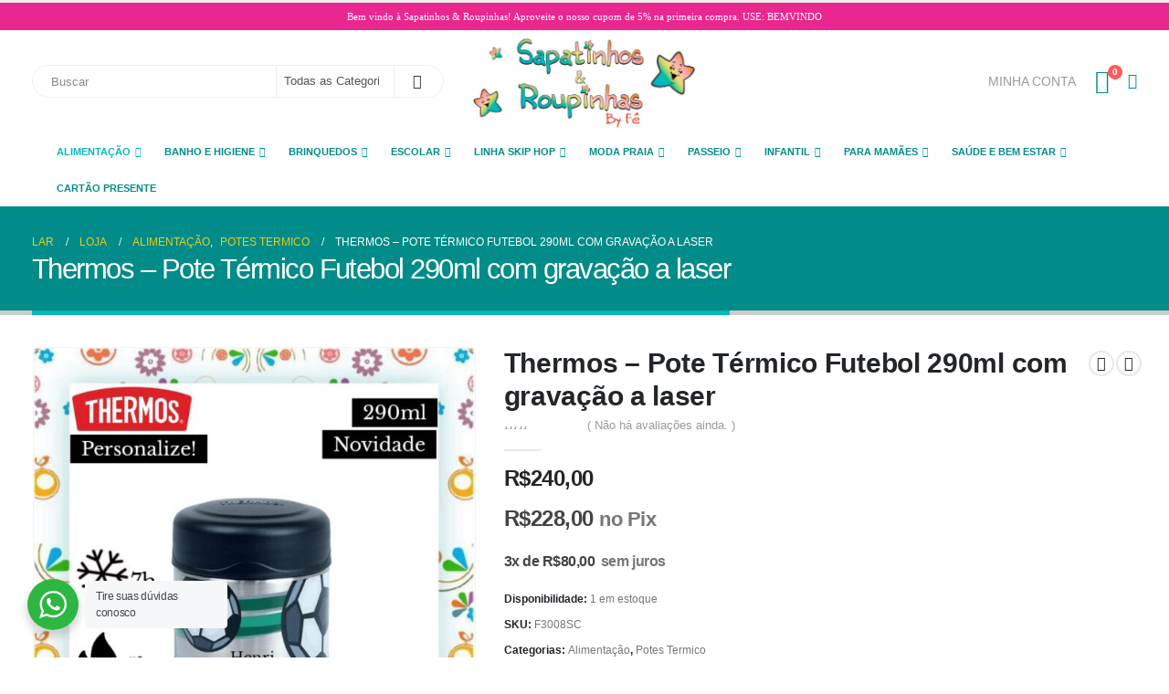

--- FILE ---
content_type: text/html; charset=UTF-8
request_url: https://sapatinhoseroupinhas.com.br/produto/thermos-pote-termico-futebol-290ml-com-gravacao-a-laser/
body_size: 65432
content:
	<!DOCTYPE html>
	<html  lang="pt-BR" dir="ltr">
	<head>
		<meta http-equiv="X-UA-Compatible" content="IE=edge" />
		<meta http-equiv="Content-Type" content="text/html; charset=UTF-8" />
		<meta name="viewport" content="width=device-width, initial-scale=1, minimum-scale=1" />

		<link rel="profile" href="https://gmpg.org/xfn/11" />
		<link rel="pingback" href="https://sapatinhoseroupinhas.com.br/xmlrpc.php" />
		<meta name='robots' content='index, follow, max-image-preview:large, max-snippet:-1, max-video-preview:-1' />
	<style>img:is([sizes="auto" i], [sizes^="auto," i]) { contain-intrinsic-size: 3000px 1500px }</style>
	<script>window._wca = window._wca || [];</script>

	<!-- This site is optimized with the Yoast SEO Premium plugin v25.2 (Yoast SEO v26.7) - https://yoast.com/wordpress/plugins/seo/ -->
	<title>Thermos - Pote Térmico Futebol 290ml com gravação a laser - Sapatinhos &amp; Roupinhas By Fê</title>
	<link rel="canonical" href="https://sapatinhoseroupinhas.com.br/produto/thermos-pote-termico-futebol-290ml-com-gravacao-a-laser/" />
	<meta property="og:locale" content="pt_BR" />
	<meta property="og:type" content="article" />
	<meta property="og:title" content="Thermos - Pote Térmico Futebol 290ml com gravação a laser" />
	<meta property="og:description" content="&nbsp; O Pote Térmico Thermos ® Funtainer é ideal para manter os alimentos gelados por até 7 horas, e quentes por até 5 horas, sendo ideal para sopas, bebidas, frutas, sucos ou legumes! Possui parede de aço inoxidável, que garante mais qualidade e segurança. Sua tampa, com toque suave para facilitar a abertura, é muito [&hellip;]" />
	<meta property="og:url" content="https://sapatinhoseroupinhas.com.br/produto/thermos-pote-termico-futebol-290ml-com-gravacao-a-laser/" />
	<meta property="og:site_name" content="Sapatinhos &amp; Roupinhas By Fê" />
	<meta property="article:publisher" content="https://www.facebook.com/sapatinhoseroupinhas" />
	<meta property="article:modified_time" content="2023-07-15T19:43:32+00:00" />
	<meta property="og:image" content="https://sapatinhoseroupinhas.com.br/wp-content/uploads/2023/03/IMG-20230329-WA0083.jpg" />
	<meta property="og:image:width" content="1012" />
	<meta property="og:image:height" content="1013" />
	<meta property="og:image:type" content="image/jpeg" />
	<meta name="twitter:card" content="summary_large_image" />
	<meta name="twitter:label1" content="Est. tempo de leitura" />
	<meta name="twitter:data1" content="1 minuto" />
	<script type="application/ld+json" class="yoast-schema-graph">{"@context":"https://schema.org","@graph":[{"@type":"WebPage","@id":"https://sapatinhoseroupinhas.com.br/produto/thermos-pote-termico-futebol-290ml-com-gravacao-a-laser/","url":"https://sapatinhoseroupinhas.com.br/produto/thermos-pote-termico-futebol-290ml-com-gravacao-a-laser/","name":"Thermos - Pote Térmico Futebol 290ml com gravação a laser - Sapatinhos &amp; Roupinhas By Fê","isPartOf":{"@id":"https://sapatinhoseroupinhas.com.br/#website"},"primaryImageOfPage":{"@id":"https://sapatinhoseroupinhas.com.br/produto/thermos-pote-termico-futebol-290ml-com-gravacao-a-laser/#primaryimage"},"image":{"@id":"https://sapatinhoseroupinhas.com.br/produto/thermos-pote-termico-futebol-290ml-com-gravacao-a-laser/#primaryimage"},"thumbnailUrl":"https://sapatinhoseroupinhas.com.br/wp-content/uploads/2023/03/IMG-20230329-WA0083.jpg","datePublished":"2023-03-29T20:29:52+00:00","dateModified":"2023-07-15T19:43:32+00:00","breadcrumb":{"@id":"https://sapatinhoseroupinhas.com.br/produto/thermos-pote-termico-futebol-290ml-com-gravacao-a-laser/#breadcrumb"},"inLanguage":"pt-BR","potentialAction":[{"@type":"ReadAction","target":["https://sapatinhoseroupinhas.com.br/produto/thermos-pote-termico-futebol-290ml-com-gravacao-a-laser/"]}]},{"@type":"ImageObject","inLanguage":"pt-BR","@id":"https://sapatinhoseroupinhas.com.br/produto/thermos-pote-termico-futebol-290ml-com-gravacao-a-laser/#primaryimage","url":"https://sapatinhoseroupinhas.com.br/wp-content/uploads/2023/03/IMG-20230329-WA0083.jpg","contentUrl":"https://sapatinhoseroupinhas.com.br/wp-content/uploads/2023/03/IMG-20230329-WA0083.jpg","width":1012,"height":1013},{"@type":"BreadcrumbList","@id":"https://sapatinhoseroupinhas.com.br/produto/thermos-pote-termico-futebol-290ml-com-gravacao-a-laser/#breadcrumb","itemListElement":[{"@type":"ListItem","position":1,"name":"Inicio","item":"https://sapatinhoseroupinhas.com.br/"},{"@type":"ListItem","position":2,"name":"Loja","item":"https://sapatinhoseroupinhas.com.br/loja/"},{"@type":"ListItem","position":3,"name":"Thermos &#8211; Pote Térmico Futebol 290ml com gravação a laser"}]},{"@type":"WebSite","@id":"https://sapatinhoseroupinhas.com.br/#website","url":"https://sapatinhoseroupinhas.com.br/","name":"Sapatinhos &amp; Roupinhas By Fê","description":"Tudo para o seu filho","publisher":{"@id":"https://sapatinhoseroupinhas.com.br/#organization"},"potentialAction":[{"@type":"SearchAction","target":{"@type":"EntryPoint","urlTemplate":"https://sapatinhoseroupinhas.com.br/?s={search_term_string}"},"query-input":{"@type":"PropertyValueSpecification","valueRequired":true,"valueName":"search_term_string"}}],"inLanguage":"pt-BR"},{"@type":"Organization","@id":"https://sapatinhoseroupinhas.com.br/#organization","name":"Sapatinhos e Roupinhas","url":"https://sapatinhoseroupinhas.com.br/","logo":{"@type":"ImageObject","inLanguage":"pt-BR","@id":"https://sapatinhoseroupinhas.com.br/#/schema/logo/image/","url":"https://sapatinhoseroupinhas.com.br/wp-content/uploads/2020/08/logosapato-e1638381133195.jpg","contentUrl":"https://sapatinhoseroupinhas.com.br/wp-content/uploads/2020/08/logosapato-e1638381133195.jpg","width":251,"height":99,"caption":"Sapatinhos e Roupinhas"},"image":{"@id":"https://sapatinhoseroupinhas.com.br/#/schema/logo/image/"},"sameAs":["https://www.facebook.com/sapatinhoseroupinhas","https://www.instagram.com/sapatinhoseroupinhas"]}]}</script>
	<!-- / Yoast SEO Premium plugin. -->


<link rel='dns-prefetch' href='//stats.wp.com' />
<link rel='dns-prefetch' href='//capi-automation.s3.us-east-2.amazonaws.com' />
<link rel="alternate" type="application/rss+xml" title="Feed para Sapatinhos &amp; Roupinhas By Fê &raquo;" href="https://sapatinhoseroupinhas.com.br/feed/" />
<link rel="alternate" type="application/rss+xml" title="Feed de comentários para Sapatinhos &amp; Roupinhas By Fê &raquo;" href="https://sapatinhoseroupinhas.com.br/comments/feed/" />
<link rel="alternate" type="application/rss+xml" title="Feed de comentários para Sapatinhos &amp; Roupinhas By Fê &raquo; Thermos &#8211; Pote Térmico Futebol 290ml com gravação a laser" href="https://sapatinhoseroupinhas.com.br/produto/thermos-pote-termico-futebol-290ml-com-gravacao-a-laser/feed/" />
		<link rel="shortcut icon" href="" type="image/x-icon" />
				<link rel="apple-touch-icon" href="" />
				<link rel="apple-touch-icon" sizes="120x120" href="" />
				<link rel="apple-touch-icon" sizes="76x76" href="" />
				<link rel="apple-touch-icon" sizes="152x152" href="" />
		<script>
window._wpemojiSettings = {"baseUrl":"https:\/\/s.w.org\/images\/core\/emoji\/16.0.1\/72x72\/","ext":".png","svgUrl":"https:\/\/s.w.org\/images\/core\/emoji\/16.0.1\/svg\/","svgExt":".svg","source":{"wpemoji":"https:\/\/sapatinhoseroupinhas.com.br\/wp-includes\/js\/wp-emoji.js?ver=6.8.3","twemoji":"https:\/\/sapatinhoseroupinhas.com.br\/wp-includes\/js\/twemoji.js?ver=6.8.3"}};
/**
 * @output wp-includes/js/wp-emoji-loader.js
 */

/**
 * Emoji Settings as exported in PHP via _print_emoji_detection_script().
 * @typedef WPEmojiSettings
 * @type {object}
 * @property {?object} source
 * @property {?string} source.concatemoji
 * @property {?string} source.twemoji
 * @property {?string} source.wpemoji
 * @property {?boolean} DOMReady
 * @property {?Function} readyCallback
 */

/**
 * Support tests.
 * @typedef SupportTests
 * @type {object}
 * @property {?boolean} flag
 * @property {?boolean} emoji
 */

/**
 * IIFE to detect emoji support and load Twemoji if needed.
 *
 * @param {Window} window
 * @param {Document} document
 * @param {WPEmojiSettings} settings
 */
( function wpEmojiLoader( window, document, settings ) {
	if ( typeof Promise === 'undefined' ) {
		return;
	}

	var sessionStorageKey = 'wpEmojiSettingsSupports';
	var tests = [ 'flag', 'emoji' ];

	/**
	 * Checks whether the browser supports offloading to a Worker.
	 *
	 * @since 6.3.0
	 *
	 * @private
	 *
	 * @returns {boolean}
	 */
	function supportsWorkerOffloading() {
		return (
			typeof Worker !== 'undefined' &&
			typeof OffscreenCanvas !== 'undefined' &&
			typeof URL !== 'undefined' &&
			URL.createObjectURL &&
			typeof Blob !== 'undefined'
		);
	}

	/**
	 * @typedef SessionSupportTests
	 * @type {object}
	 * @property {number} timestamp
	 * @property {SupportTests} supportTests
	 */

	/**
	 * Get support tests from session.
	 *
	 * @since 6.3.0
	 *
	 * @private
	 *
	 * @returns {?SupportTests} Support tests, or null if not set or older than 1 week.
	 */
	function getSessionSupportTests() {
		try {
			/** @type {SessionSupportTests} */
			var item = JSON.parse(
				sessionStorage.getItem( sessionStorageKey )
			);
			if (
				typeof item === 'object' &&
				typeof item.timestamp === 'number' &&
				new Date().valueOf() < item.timestamp + 604800 && // Note: Number is a week in seconds.
				typeof item.supportTests === 'object'
			) {
				return item.supportTests;
			}
		} catch ( e ) {}
		return null;
	}

	/**
	 * Persist the supports in session storage.
	 *
	 * @since 6.3.0
	 *
	 * @private
	 *
	 * @param {SupportTests} supportTests Support tests.
	 */
	function setSessionSupportTests( supportTests ) {
		try {
			/** @type {SessionSupportTests} */
			var item = {
				supportTests: supportTests,
				timestamp: new Date().valueOf()
			};

			sessionStorage.setItem(
				sessionStorageKey,
				JSON.stringify( item )
			);
		} catch ( e ) {}
	}

	/**
	 * Checks if two sets of Emoji characters render the same visually.
	 *
	 * This is used to determine if the browser is rendering an emoji with multiple data points
	 * correctly. set1 is the emoji in the correct form, using a zero-width joiner. set2 is the emoji
	 * in the incorrect form, using a zero-width space. If the two sets render the same, then the browser
	 * does not support the emoji correctly.
	 *
	 * This function may be serialized to run in a Worker. Therefore, it cannot refer to variables from the containing
	 * scope. Everything must be passed by parameters.
	 *
	 * @since 4.9.0
	 *
	 * @private
	 *
	 * @param {CanvasRenderingContext2D} context 2D Context.
	 * @param {string} set1 Set of Emoji to test.
	 * @param {string} set2 Set of Emoji to test.
	 *
	 * @return {boolean} True if the two sets render the same.
	 */
	function emojiSetsRenderIdentically( context, set1, set2 ) {
		// Cleanup from previous test.
		context.clearRect( 0, 0, context.canvas.width, context.canvas.height );
		context.fillText( set1, 0, 0 );
		var rendered1 = new Uint32Array(
			context.getImageData(
				0,
				0,
				context.canvas.width,
				context.canvas.height
			).data
		);

		// Cleanup from previous test.
		context.clearRect( 0, 0, context.canvas.width, context.canvas.height );
		context.fillText( set2, 0, 0 );
		var rendered2 = new Uint32Array(
			context.getImageData(
				0,
				0,
				context.canvas.width,
				context.canvas.height
			).data
		);

		return rendered1.every( function ( rendered2Data, index ) {
			return rendered2Data === rendered2[ index ];
		} );
	}

	/**
	 * Checks if the center point of a single emoji is empty.
	 *
	 * This is used to determine if the browser is rendering an emoji with a single data point
	 * correctly. The center point of an incorrectly rendered emoji will be empty. A correctly
	 * rendered emoji will have a non-zero value at the center point.
	 *
	 * This function may be serialized to run in a Worker. Therefore, it cannot refer to variables from the containing
	 * scope. Everything must be passed by parameters.
	 *
	 * @since 6.8.2
	 *
	 * @private
	 *
	 * @param {CanvasRenderingContext2D} context 2D Context.
	 * @param {string} emoji Emoji to test.
	 *
	 * @return {boolean} True if the center point is empty.
	 */
	function emojiRendersEmptyCenterPoint( context, emoji ) {
		// Cleanup from previous test.
		context.clearRect( 0, 0, context.canvas.width, context.canvas.height );
		context.fillText( emoji, 0, 0 );

		// Test if the center point (16, 16) is empty (0,0,0,0).
		var centerPoint = context.getImageData(16, 16, 1, 1);
		for ( var i = 0; i < centerPoint.data.length; i++ ) {
			if ( centerPoint.data[ i ] !== 0 ) {
				// Stop checking the moment it's known not to be empty.
				return false;
			}
		}

		return true;
	}

	/**
	 * Determines if the browser properly renders Emoji that Twemoji can supplement.
	 *
	 * This function may be serialized to run in a Worker. Therefore, it cannot refer to variables from the containing
	 * scope. Everything must be passed by parameters.
	 *
	 * @since 4.2.0
	 *
	 * @private
	 *
	 * @param {CanvasRenderingContext2D} context 2D Context.
	 * @param {string} type Whether to test for support of "flag" or "emoji".
	 * @param {Function} emojiSetsRenderIdentically Reference to emojiSetsRenderIdentically function, needed due to minification.
	 * @param {Function} emojiRendersEmptyCenterPoint Reference to emojiRendersEmptyCenterPoint function, needed due to minification.
	 *
	 * @return {boolean} True if the browser can render emoji, false if it cannot.
	 */
	function browserSupportsEmoji( context, type, emojiSetsRenderIdentically, emojiRendersEmptyCenterPoint ) {
		var isIdentical;

		switch ( type ) {
			case 'flag':
				/*
				 * Test for Transgender flag compatibility. Added in Unicode 13.
				 *
				 * To test for support, we try to render it, and compare the rendering to how it would look if
				 * the browser doesn't render it correctly (white flag emoji + transgender symbol).
				 */
				isIdentical = emojiSetsRenderIdentically(
					context,
					'\uD83C\uDFF3\uFE0F\u200D\u26A7\uFE0F', // as a zero-width joiner sequence
					'\uD83C\uDFF3\uFE0F\u200B\u26A7\uFE0F' // separated by a zero-width space
				);

				if ( isIdentical ) {
					return false;
				}

				/*
				 * Test for Sark flag compatibility. This is the least supported of the letter locale flags,
				 * so gives us an easy test for full support.
				 *
				 * To test for support, we try to render it, and compare the rendering to how it would look if
				 * the browser doesn't render it correctly ([C] + [Q]).
				 */
				isIdentical = emojiSetsRenderIdentically(
					context,
					'\uD83C\uDDE8\uD83C\uDDF6', // as the sequence of two code points
					'\uD83C\uDDE8\u200B\uD83C\uDDF6' // as the two code points separated by a zero-width space
				);

				if ( isIdentical ) {
					return false;
				}

				/*
				 * Test for English flag compatibility. England is a country in the United Kingdom, it
				 * does not have a two letter locale code but rather a five letter sub-division code.
				 *
				 * To test for support, we try to render it, and compare the rendering to how it would look if
				 * the browser doesn't render it correctly (black flag emoji + [G] + [B] + [E] + [N] + [G]).
				 */
				isIdentical = emojiSetsRenderIdentically(
					context,
					// as the flag sequence
					'\uD83C\uDFF4\uDB40\uDC67\uDB40\uDC62\uDB40\uDC65\uDB40\uDC6E\uDB40\uDC67\uDB40\uDC7F',
					// with each code point separated by a zero-width space
					'\uD83C\uDFF4\u200B\uDB40\uDC67\u200B\uDB40\uDC62\u200B\uDB40\uDC65\u200B\uDB40\uDC6E\u200B\uDB40\uDC67\u200B\uDB40\uDC7F'
				);

				return ! isIdentical;
			case 'emoji':
				/*
				 * Does Emoji 16.0 cause the browser to go splat?
				 *
				 * To test for Emoji 16.0 support, try to render a new emoji: Splatter.
				 *
				 * The splatter emoji is a single code point emoji. Testing for browser support
				 * required testing the center point of the emoji to see if it is empty.
				 *
				 * 0xD83E 0xDEDF (\uD83E\uDEDF) == 🫟 Splatter.
				 *
				 * When updating this test, please ensure that the emoji is either a single code point
				 * or switch to using the emojiSetsRenderIdentically function and testing with a zero-width
				 * joiner vs a zero-width space.
				 */
				var notSupported = emojiRendersEmptyCenterPoint( context, '\uD83E\uDEDF' );
				return ! notSupported;
		}

		return false;
	}

	/**
	 * Checks emoji support tests.
	 *
	 * This function may be serialized to run in a Worker. Therefore, it cannot refer to variables from the containing
	 * scope. Everything must be passed by parameters.
	 *
	 * @since 6.3.0
	 *
	 * @private
	 *
	 * @param {string[]} tests Tests.
	 * @param {Function} browserSupportsEmoji Reference to browserSupportsEmoji function, needed due to minification.
	 * @param {Function} emojiSetsRenderIdentically Reference to emojiSetsRenderIdentically function, needed due to minification.
	 * @param {Function} emojiRendersEmptyCenterPoint Reference to emojiRendersEmptyCenterPoint function, needed due to minification.
	 *
	 * @return {SupportTests} Support tests.
	 */
	function testEmojiSupports( tests, browserSupportsEmoji, emojiSetsRenderIdentically, emojiRendersEmptyCenterPoint ) {
		var canvas;
		if (
			typeof WorkerGlobalScope !== 'undefined' &&
			self instanceof WorkerGlobalScope
		) {
			canvas = new OffscreenCanvas( 300, 150 ); // Dimensions are default for HTMLCanvasElement.
		} else {
			canvas = document.createElement( 'canvas' );
		}

		var context = canvas.getContext( '2d', { willReadFrequently: true } );

		/*
		 * Chrome on OS X added native emoji rendering in M41. Unfortunately,
		 * it doesn't work when the font is bolder than 500 weight. So, we
		 * check for bold rendering support to avoid invisible emoji in Chrome.
		 */
		context.textBaseline = 'top';
		context.font = '600 32px Arial';

		var supports = {};
		tests.forEach( function ( test ) {
			supports[ test ] = browserSupportsEmoji( context, test, emojiSetsRenderIdentically, emojiRendersEmptyCenterPoint );
		} );
		return supports;
	}

	/**
	 * Adds a script to the head of the document.
	 *
	 * @ignore
	 *
	 * @since 4.2.0
	 *
	 * @param {string} src The url where the script is located.
	 *
	 * @return {void}
	 */
	function addScript( src ) {
		var script = document.createElement( 'script' );
		script.src = src;
		script.defer = true;
		document.head.appendChild( script );
	}

	settings.supports = {
		everything: true,
		everythingExceptFlag: true
	};

	// Create a promise for DOMContentLoaded since the worker logic may finish after the event has fired.
	var domReadyPromise = new Promise( function ( resolve ) {
		document.addEventListener( 'DOMContentLoaded', resolve, {
			once: true
		} );
	} );

	// Obtain the emoji support from the browser, asynchronously when possible.
	new Promise( function ( resolve ) {
		var supportTests = getSessionSupportTests();
		if ( supportTests ) {
			resolve( supportTests );
			return;
		}

		if ( supportsWorkerOffloading() ) {
			try {
				// Note that the functions are being passed as arguments due to minification.
				var workerScript =
					'postMessage(' +
					testEmojiSupports.toString() +
					'(' +
					[
						JSON.stringify( tests ),
						browserSupportsEmoji.toString(),
						emojiSetsRenderIdentically.toString(),
						emojiRendersEmptyCenterPoint.toString()
					].join( ',' ) +
					'));';
				var blob = new Blob( [ workerScript ], {
					type: 'text/javascript'
				} );
				var worker = new Worker( URL.createObjectURL( blob ), { name: 'wpTestEmojiSupports' } );
				worker.onmessage = function ( event ) {
					supportTests = event.data;
					setSessionSupportTests( supportTests );
					worker.terminate();
					resolve( supportTests );
				};
				return;
			} catch ( e ) {}
		}

		supportTests = testEmojiSupports( tests, browserSupportsEmoji, emojiSetsRenderIdentically, emojiRendersEmptyCenterPoint );
		setSessionSupportTests( supportTests );
		resolve( supportTests );
	} )
		// Once the browser emoji support has been obtained from the session, finalize the settings.
		.then( function ( supportTests ) {
			/*
			 * Tests the browser support for flag emojis and other emojis, and adjusts the
			 * support settings accordingly.
			 */
			for ( var test in supportTests ) {
				settings.supports[ test ] = supportTests[ test ];

				settings.supports.everything =
					settings.supports.everything && settings.supports[ test ];

				if ( 'flag' !== test ) {
					settings.supports.everythingExceptFlag =
						settings.supports.everythingExceptFlag &&
						settings.supports[ test ];
				}
			}

			settings.supports.everythingExceptFlag =
				settings.supports.everythingExceptFlag &&
				! settings.supports.flag;

			// Sets DOMReady to false and assigns a ready function to settings.
			settings.DOMReady = false;
			settings.readyCallback = function () {
				settings.DOMReady = true;
			};
		} )
		.then( function () {
			return domReadyPromise;
		} )
		.then( function () {
			// When the browser can not render everything we need to load a polyfill.
			if ( ! settings.supports.everything ) {
				settings.readyCallback();

				var src = settings.source || {};

				if ( src.concatemoji ) {
					addScript( src.concatemoji );
				} else if ( src.wpemoji && src.twemoji ) {
					addScript( src.twemoji );
					addScript( src.wpemoji );
				}
			}
		} );
} )( window, document, window._wpemojiSettings );
</script>

<link rel='stylesheet' id='cfw-blocks-styles-css' href='https://sapatinhoseroupinhas.com.br/wp-content/plugins/checkout-for-woocommerce/build/css/blocks-styles.css?ver=27212a3cfebe639d41fc2517679420b4' media='all' />
<style id='wp-emoji-styles-inline-css'>

	img.wp-smiley, img.emoji {
		display: inline !important;
		border: none !important;
		box-shadow: none !important;
		height: 1em !important;
		width: 1em !important;
		margin: 0 0.07em !important;
		vertical-align: -0.1em !important;
		background: none !important;
		padding: 0 !important;
	}
</style>
<link rel='stylesheet' id='wp-block-library-css' href='https://sapatinhoseroupinhas.com.br/wp-includes/css/dist/block-library/style.css?ver=6.8.3' media='all' />
<style id='wp-block-library-theme-inline-css'>
.wp-block-audio :where(figcaption){
  color:#555;
  font-size:13px;
  text-align:center;
}
.is-dark-theme .wp-block-audio :where(figcaption){
  color:#ffffffa6;
}

.wp-block-audio{
  margin:0 0 1em;
}

.wp-block-code{
  border:1px solid #ccc;
  border-radius:4px;
  font-family:Menlo,Consolas,monaco,monospace;
  padding:.8em 1em;
}

.wp-block-embed :where(figcaption){
  color:#555;
  font-size:13px;
  text-align:center;
}
.is-dark-theme .wp-block-embed :where(figcaption){
  color:#ffffffa6;
}

.wp-block-embed{
  margin:0 0 1em;
}

.blocks-gallery-caption{
  color:#555;
  font-size:13px;
  text-align:center;
}
.is-dark-theme .blocks-gallery-caption{
  color:#ffffffa6;
}

:root :where(.wp-block-image figcaption){
  color:#555;
  font-size:13px;
  text-align:center;
}
.is-dark-theme :root :where(.wp-block-image figcaption){
  color:#ffffffa6;
}

.wp-block-image{
  margin:0 0 1em;
}

.wp-block-pullquote{
  border-bottom:4px solid;
  border-top:4px solid;
  color:currentColor;
  margin-bottom:1.75em;
}
.wp-block-pullquote cite,.wp-block-pullquote footer,.wp-block-pullquote__citation{
  color:currentColor;
  font-size:.8125em;
  font-style:normal;
  text-transform:uppercase;
}

.wp-block-quote{
  border-left:.25em solid;
  margin:0 0 1.75em;
  padding-left:1em;
}
.wp-block-quote cite,.wp-block-quote footer{
  color:currentColor;
  font-size:.8125em;
  font-style:normal;
  position:relative;
}
.wp-block-quote:where(.has-text-align-right){
  border-left:none;
  border-right:.25em solid;
  padding-left:0;
  padding-right:1em;
}
.wp-block-quote:where(.has-text-align-center){
  border:none;
  padding-left:0;
}
.wp-block-quote.is-large,.wp-block-quote.is-style-large,.wp-block-quote:where(.is-style-plain){
  border:none;
}

.wp-block-search .wp-block-search__label{
  font-weight:700;
}

.wp-block-search__button{
  border:1px solid #ccc;
  padding:.375em .625em;
}

:where(.wp-block-group.has-background){
  padding:1.25em 2.375em;
}

.wp-block-separator.has-css-opacity{
  opacity:.4;
}

.wp-block-separator{
  border:none;
  border-bottom:2px solid;
  margin-left:auto;
  margin-right:auto;
}
.wp-block-separator.has-alpha-channel-opacity{
  opacity:1;
}
.wp-block-separator:not(.is-style-wide):not(.is-style-dots){
  width:100px;
}
.wp-block-separator.has-background:not(.is-style-dots){
  border-bottom:none;
  height:1px;
}
.wp-block-separator.has-background:not(.is-style-wide):not(.is-style-dots){
  height:2px;
}

.wp-block-table{
  margin:0 0 1em;
}
.wp-block-table td,.wp-block-table th{
  word-break:normal;
}
.wp-block-table :where(figcaption){
  color:#555;
  font-size:13px;
  text-align:center;
}
.is-dark-theme .wp-block-table :where(figcaption){
  color:#ffffffa6;
}

.wp-block-video :where(figcaption){
  color:#555;
  font-size:13px;
  text-align:center;
}
.is-dark-theme .wp-block-video :where(figcaption){
  color:#ffffffa6;
}

.wp-block-video{
  margin:0 0 1em;
}

:root :where(.wp-block-template-part.has-background){
  margin-bottom:0;
  margin-top:0;
  padding:1.25em 2.375em;
}
</style>
<style id='classic-theme-styles-inline-css'>
/**
 * These rules are needed for backwards compatibility.
 * They should match the button element rules in the base theme.json file.
 */
.wp-block-button__link {
	color: #ffffff;
	background-color: #32373c;
	border-radius: 9999px; /* 100% causes an oval, but any explicit but really high value retains the pill shape. */

	/* This needs a low specificity so it won't override the rules from the button element if defined in theme.json. */
	box-shadow: none;
	text-decoration: none;

	/* The extra 2px are added to size solids the same as the outline versions.*/
	padding: calc(0.667em + 2px) calc(1.333em + 2px);

	font-size: 1.125em;
}

.wp-block-file__button {
	background: #32373c;
	color: #ffffff;
	text-decoration: none;
}

</style>
<link rel='stylesheet' id='mediaelement-css' href='https://sapatinhoseroupinhas.com.br/wp-includes/js/mediaelement/mediaelementplayer-legacy.min.css?ver=4.2.17' media='all' />
<link rel='stylesheet' id='wp-mediaelement-css' href='https://sapatinhoseroupinhas.com.br/wp-includes/js/mediaelement/wp-mediaelement.css?ver=6.8.3' media='all' />
<style id='jetpack-sharing-buttons-style-inline-css'>
.jetpack-sharing-buttons__services-list{display:flex;flex-direction:row;flex-wrap:wrap;gap:0;list-style-type:none;margin:5px;padding:0}.jetpack-sharing-buttons__services-list.has-small-icon-size{font-size:12px}.jetpack-sharing-buttons__services-list.has-normal-icon-size{font-size:16px}.jetpack-sharing-buttons__services-list.has-large-icon-size{font-size:24px}.jetpack-sharing-buttons__services-list.has-huge-icon-size{font-size:36px}@media print{.jetpack-sharing-buttons__services-list{display:none!important}}.editor-styles-wrapper .wp-block-jetpack-sharing-buttons{gap:0;padding-inline-start:0}ul.jetpack-sharing-buttons__services-list.has-background{padding:1.25em 2.375em}
</style>
<link rel='stylesheet' id='jet-engine-frontend-css' href='https://sapatinhoseroupinhas.com.br/wp-content/plugins/jet-engine/assets/css/frontend.css?ver=3.7.5' media='all' />
<link rel='stylesheet' id='nta-css-popup-css' href='https://sapatinhoseroupinhas.com.br/wp-content/plugins/wp-whatsapp/assets/dist/css/style.css?ver=6.8.3' media='all' />
<style id='global-styles-inline-css'>
:root{--wp--preset--aspect-ratio--square: 1;--wp--preset--aspect-ratio--4-3: 4/3;--wp--preset--aspect-ratio--3-4: 3/4;--wp--preset--aspect-ratio--3-2: 3/2;--wp--preset--aspect-ratio--2-3: 2/3;--wp--preset--aspect-ratio--16-9: 16/9;--wp--preset--aspect-ratio--9-16: 9/16;--wp--preset--color--black: #000000;--wp--preset--color--cyan-bluish-gray: #abb8c3;--wp--preset--color--white: #ffffff;--wp--preset--color--pale-pink: #f78da7;--wp--preset--color--vivid-red: #cf2e2e;--wp--preset--color--luminous-vivid-orange: #ff6900;--wp--preset--color--luminous-vivid-amber: #fcb900;--wp--preset--color--light-green-cyan: #7bdcb5;--wp--preset--color--vivid-green-cyan: #00d084;--wp--preset--color--pale-cyan-blue: #8ed1fc;--wp--preset--color--vivid-cyan-blue: #0693e3;--wp--preset--color--vivid-purple: #9b51e0;--wp--preset--color--primary: var(--porto-primary-color);--wp--preset--color--secondary: var(--porto-secondary-color);--wp--preset--color--tertiary: var(--porto-tertiary-color);--wp--preset--color--quaternary: var(--porto-quaternary-color);--wp--preset--color--dark: var(--porto-dark-color);--wp--preset--color--light: var(--porto-light-color);--wp--preset--color--primary-hover: var(--porto-primary-light-5);--wp--preset--gradient--vivid-cyan-blue-to-vivid-purple: linear-gradient(135deg,rgba(6,147,227,1) 0%,rgb(155,81,224) 100%);--wp--preset--gradient--light-green-cyan-to-vivid-green-cyan: linear-gradient(135deg,rgb(122,220,180) 0%,rgb(0,208,130) 100%);--wp--preset--gradient--luminous-vivid-amber-to-luminous-vivid-orange: linear-gradient(135deg,rgba(252,185,0,1) 0%,rgba(255,105,0,1) 100%);--wp--preset--gradient--luminous-vivid-orange-to-vivid-red: linear-gradient(135deg,rgba(255,105,0,1) 0%,rgb(207,46,46) 100%);--wp--preset--gradient--very-light-gray-to-cyan-bluish-gray: linear-gradient(135deg,rgb(238,238,238) 0%,rgb(169,184,195) 100%);--wp--preset--gradient--cool-to-warm-spectrum: linear-gradient(135deg,rgb(74,234,220) 0%,rgb(151,120,209) 20%,rgb(207,42,186) 40%,rgb(238,44,130) 60%,rgb(251,105,98) 80%,rgb(254,248,76) 100%);--wp--preset--gradient--blush-light-purple: linear-gradient(135deg,rgb(255,206,236) 0%,rgb(152,150,240) 100%);--wp--preset--gradient--blush-bordeaux: linear-gradient(135deg,rgb(254,205,165) 0%,rgb(254,45,45) 50%,rgb(107,0,62) 100%);--wp--preset--gradient--luminous-dusk: linear-gradient(135deg,rgb(255,203,112) 0%,rgb(199,81,192) 50%,rgb(65,88,208) 100%);--wp--preset--gradient--pale-ocean: linear-gradient(135deg,rgb(255,245,203) 0%,rgb(182,227,212) 50%,rgb(51,167,181) 100%);--wp--preset--gradient--electric-grass: linear-gradient(135deg,rgb(202,248,128) 0%,rgb(113,206,126) 100%);--wp--preset--gradient--midnight: linear-gradient(135deg,rgb(2,3,129) 0%,rgb(40,116,252) 100%);--wp--preset--font-size--small: 13px;--wp--preset--font-size--medium: 20px;--wp--preset--font-size--large: 36px;--wp--preset--font-size--x-large: 42px;--wp--preset--spacing--20: 0.44rem;--wp--preset--spacing--30: 0.67rem;--wp--preset--spacing--40: 1rem;--wp--preset--spacing--50: 1.5rem;--wp--preset--spacing--60: 2.25rem;--wp--preset--spacing--70: 3.38rem;--wp--preset--spacing--80: 5.06rem;--wp--preset--shadow--natural: 6px 6px 9px rgba(0, 0, 0, 0.2);--wp--preset--shadow--deep: 12px 12px 50px rgba(0, 0, 0, 0.4);--wp--preset--shadow--sharp: 6px 6px 0px rgba(0, 0, 0, 0.2);--wp--preset--shadow--outlined: 6px 6px 0px -3px rgba(255, 255, 255, 1), 6px 6px rgba(0, 0, 0, 1);--wp--preset--shadow--crisp: 6px 6px 0px rgba(0, 0, 0, 1);}:where(.is-layout-flex){gap: 0.5em;}:where(.is-layout-grid){gap: 0.5em;}body .is-layout-flex{display: flex;}.is-layout-flex{flex-wrap: wrap;align-items: center;}.is-layout-flex > :is(*, div){margin: 0;}body .is-layout-grid{display: grid;}.is-layout-grid > :is(*, div){margin: 0;}:where(.wp-block-columns.is-layout-flex){gap: 2em;}:where(.wp-block-columns.is-layout-grid){gap: 2em;}:where(.wp-block-post-template.is-layout-flex){gap: 1.25em;}:where(.wp-block-post-template.is-layout-grid){gap: 1.25em;}.has-black-color{color: var(--wp--preset--color--black) !important;}.has-cyan-bluish-gray-color{color: var(--wp--preset--color--cyan-bluish-gray) !important;}.has-white-color{color: var(--wp--preset--color--white) !important;}.has-pale-pink-color{color: var(--wp--preset--color--pale-pink) !important;}.has-vivid-red-color{color: var(--wp--preset--color--vivid-red) !important;}.has-luminous-vivid-orange-color{color: var(--wp--preset--color--luminous-vivid-orange) !important;}.has-luminous-vivid-amber-color{color: var(--wp--preset--color--luminous-vivid-amber) !important;}.has-light-green-cyan-color{color: var(--wp--preset--color--light-green-cyan) !important;}.has-vivid-green-cyan-color{color: var(--wp--preset--color--vivid-green-cyan) !important;}.has-pale-cyan-blue-color{color: var(--wp--preset--color--pale-cyan-blue) !important;}.has-vivid-cyan-blue-color{color: var(--wp--preset--color--vivid-cyan-blue) !important;}.has-vivid-purple-color{color: var(--wp--preset--color--vivid-purple) !important;}.has-black-background-color{background-color: var(--wp--preset--color--black) !important;}.has-cyan-bluish-gray-background-color{background-color: var(--wp--preset--color--cyan-bluish-gray) !important;}.has-white-background-color{background-color: var(--wp--preset--color--white) !important;}.has-pale-pink-background-color{background-color: var(--wp--preset--color--pale-pink) !important;}.has-vivid-red-background-color{background-color: var(--wp--preset--color--vivid-red) !important;}.has-luminous-vivid-orange-background-color{background-color: var(--wp--preset--color--luminous-vivid-orange) !important;}.has-luminous-vivid-amber-background-color{background-color: var(--wp--preset--color--luminous-vivid-amber) !important;}.has-light-green-cyan-background-color{background-color: var(--wp--preset--color--light-green-cyan) !important;}.has-vivid-green-cyan-background-color{background-color: var(--wp--preset--color--vivid-green-cyan) !important;}.has-pale-cyan-blue-background-color{background-color: var(--wp--preset--color--pale-cyan-blue) !important;}.has-vivid-cyan-blue-background-color{background-color: var(--wp--preset--color--vivid-cyan-blue) !important;}.has-vivid-purple-background-color{background-color: var(--wp--preset--color--vivid-purple) !important;}.has-black-border-color{border-color: var(--wp--preset--color--black) !important;}.has-cyan-bluish-gray-border-color{border-color: var(--wp--preset--color--cyan-bluish-gray) !important;}.has-white-border-color{border-color: var(--wp--preset--color--white) !important;}.has-pale-pink-border-color{border-color: var(--wp--preset--color--pale-pink) !important;}.has-vivid-red-border-color{border-color: var(--wp--preset--color--vivid-red) !important;}.has-luminous-vivid-orange-border-color{border-color: var(--wp--preset--color--luminous-vivid-orange) !important;}.has-luminous-vivid-amber-border-color{border-color: var(--wp--preset--color--luminous-vivid-amber) !important;}.has-light-green-cyan-border-color{border-color: var(--wp--preset--color--light-green-cyan) !important;}.has-vivid-green-cyan-border-color{border-color: var(--wp--preset--color--vivid-green-cyan) !important;}.has-pale-cyan-blue-border-color{border-color: var(--wp--preset--color--pale-cyan-blue) !important;}.has-vivid-cyan-blue-border-color{border-color: var(--wp--preset--color--vivid-cyan-blue) !important;}.has-vivid-purple-border-color{border-color: var(--wp--preset--color--vivid-purple) !important;}.has-vivid-cyan-blue-to-vivid-purple-gradient-background{background: var(--wp--preset--gradient--vivid-cyan-blue-to-vivid-purple) !important;}.has-light-green-cyan-to-vivid-green-cyan-gradient-background{background: var(--wp--preset--gradient--light-green-cyan-to-vivid-green-cyan) !important;}.has-luminous-vivid-amber-to-luminous-vivid-orange-gradient-background{background: var(--wp--preset--gradient--luminous-vivid-amber-to-luminous-vivid-orange) !important;}.has-luminous-vivid-orange-to-vivid-red-gradient-background{background: var(--wp--preset--gradient--luminous-vivid-orange-to-vivid-red) !important;}.has-very-light-gray-to-cyan-bluish-gray-gradient-background{background: var(--wp--preset--gradient--very-light-gray-to-cyan-bluish-gray) !important;}.has-cool-to-warm-spectrum-gradient-background{background: var(--wp--preset--gradient--cool-to-warm-spectrum) !important;}.has-blush-light-purple-gradient-background{background: var(--wp--preset--gradient--blush-light-purple) !important;}.has-blush-bordeaux-gradient-background{background: var(--wp--preset--gradient--blush-bordeaux) !important;}.has-luminous-dusk-gradient-background{background: var(--wp--preset--gradient--luminous-dusk) !important;}.has-pale-ocean-gradient-background{background: var(--wp--preset--gradient--pale-ocean) !important;}.has-electric-grass-gradient-background{background: var(--wp--preset--gradient--electric-grass) !important;}.has-midnight-gradient-background{background: var(--wp--preset--gradient--midnight) !important;}.has-small-font-size{font-size: var(--wp--preset--font-size--small) !important;}.has-medium-font-size{font-size: var(--wp--preset--font-size--medium) !important;}.has-large-font-size{font-size: var(--wp--preset--font-size--large) !important;}.has-x-large-font-size{font-size: var(--wp--preset--font-size--x-large) !important;}
:where(.wp-block-post-template.is-layout-flex){gap: 1.25em;}:where(.wp-block-post-template.is-layout-grid){gap: 1.25em;}
:where(.wp-block-columns.is-layout-flex){gap: 2em;}:where(.wp-block-columns.is-layout-grid){gap: 2em;}
:root :where(.wp-block-pullquote){font-size: 1.5em;line-height: 1.6;}
</style>
<link rel='stylesheet' id='contact-form-7-css' href='https://sapatinhoseroupinhas.com.br/wp-content/plugins/contact-form-7/includes/css/styles.css?ver=6.1.4' media='all' />
<link rel='stylesheet' id='bootstrap.min(1).css-css' href='https://sapatinhoseroupinhas.com.br/wp-content/plugins/sapatinhospersonalizar/assets/css/bootstrap.min(1).css?ver=6.8.3' media='all' />
<link rel='stylesheet' id='fonts-css.css-css' href='https://sapatinhoseroupinhas.com.br/wp-content/plugins/sapatinhospersonalizar/assets/css/fonts-css.css?ver=6.8.3' media='all' />
<link rel='stylesheet' id='style-product.css-css' href='https://sapatinhoseroupinhas.com.br/wp-content/plugins/sapatinhospersonalizar/assets/css/style-product.css?ver=6.8.3' media='all' />
<link rel='stylesheet' id='photoswipe-css' href='https://sapatinhoseroupinhas.com.br/wp-content/plugins/woocommerce/assets/css/photoswipe/photoswipe.min.css?ver=10.4.3' media='all' />
<link rel='stylesheet' id='photoswipe-default-skin-css' href='https://sapatinhoseroupinhas.com.br/wp-content/plugins/woocommerce/assets/css/photoswipe/default-skin/default-skin.min.css?ver=10.4.3' media='all' />
<style id='woocommerce-inline-inline-css'>
.woocommerce form .form-row .required { visibility: visible; }
</style>
<link rel='stylesheet' id='wc_shipping_simulator_form-css' href='https://sapatinhoseroupinhas.com.br/wp-content/plugins/shipping-simulator-for-woocommerce/assets/css/form.css?ver=2.4.3' media='all' />
<link rel='stylesheet' id='woo-parcelas-com-e-sem-juros-public-css' href='https://sapatinhoseroupinhas.com.br/wp-content/plugins/woo-parcelas-com-e-sem-juros/public/css/woo-parcelas-com-e-sem-juros-public.php?ver=1.6.0' media='all' />
<link rel='stylesheet' id='porto-fs-progress-bar-css' href='https://sapatinhoseroupinhas.com.br/wp-content/themes/porto3/inc/lib/woocommerce-shipping-progress-bar/shipping-progress-bar.css?ver=7.5.2' media='all' />
<link rel='stylesheet' id='porto-css-vars-css' href='https://sapatinhoseroupinhas.com.br/wp-content/uploads/porto_styles/theme_css_vars.css?ver=7.5.2' media='all' />
<link rel='stylesheet' id='elementor-icons-css' href='https://sapatinhoseroupinhas.com.br/wp-content/plugins/elementor/assets/lib/eicons/css/elementor-icons.css?ver=5.45.0' media='all' />
<link rel='stylesheet' id='elementor-frontend-css' href='https://sapatinhoseroupinhas.com.br/wp-content/uploads/elementor/css/custom-frontend.css?ver=1769052818' media='all' />
<link rel='stylesheet' id='elementor-post-4002-css' href='https://sapatinhoseroupinhas.com.br/wp-content/uploads/elementor/css/post-4002.css?ver=1769052818' media='all' />
<link rel='stylesheet' id='bootstrap-css' href='https://sapatinhoseroupinhas.com.br/wp-content/uploads/porto_styles/bootstrap.css?ver=7.5.2' media='all' />
<link rel='stylesheet' id='porto-plugins-css' href='https://sapatinhoseroupinhas.com.br/wp-content/themes/porto3/css/plugins.css?ver=7.5.2' media='all' />
<link rel='stylesheet' id='porto-theme-css' href='https://sapatinhoseroupinhas.com.br/wp-content/themes/porto3/css/theme.css?ver=7.5.2' media='all' />
<link rel='stylesheet' id='porto-widget-contact-info-css' href='https://sapatinhoseroupinhas.com.br/wp-content/themes/porto3/css/part/widget-contact-info.css?ver=7.5.2' media='all' />
<link rel='stylesheet' id='porto-widget-text-css' href='https://sapatinhoseroupinhas.com.br/wp-content/themes/porto3/css/part/widget-text.css?ver=7.5.2' media='all' />
<link rel='stylesheet' id='porto-widget-follow-us-css' href='https://sapatinhoseroupinhas.com.br/wp-content/themes/porto3/css/part/widget-follow-us.css?ver=7.5.2' media='all' />
<link rel='stylesheet' id='porto-blog-legacy-css' href='https://sapatinhoseroupinhas.com.br/wp-content/themes/porto3/css/part/blog-legacy.css?ver=7.5.2' media='all' />
<link rel='stylesheet' id='porto-header-shop-css' href='https://sapatinhoseroupinhas.com.br/wp-content/themes/porto3/css/part/header-shop.css?ver=7.5.2' media='all' />
<link rel='stylesheet' id='porto-header-legacy-css' href='https://sapatinhoseroupinhas.com.br/wp-content/themes/porto3/css/part/header-legacy.css?ver=7.5.2' media='all' />
<link rel='stylesheet' id='porto-footer-legacy-css' href='https://sapatinhoseroupinhas.com.br/wp-content/themes/porto3/css/part/footer-legacy.css?ver=7.5.2' media='all' />
<link rel='stylesheet' id='porto-nav-panel-css' href='https://sapatinhoseroupinhas.com.br/wp-content/themes/porto3/css/part/nav-panel.css?ver=7.5.2' media='all' />
<link rel='stylesheet' id='porto-revslider-css' href='https://sapatinhoseroupinhas.com.br/wp-content/themes/porto3/css/part/revslider.css?ver=7.5.2' media='all' />
<link rel='stylesheet' id='porto-media-mobile-sidebar-css' href='https://sapatinhoseroupinhas.com.br/wp-content/themes/porto3/css/part/media-mobile-sidebar.css?ver=7.5.2' media='(max-width:991px)' />
<link rel='stylesheet' id='porto-shortcodes-css' href='https://sapatinhoseroupinhas.com.br/wp-content/uploads/porto_styles/shortcodes.css?ver=7.5.2' media='all' />
<link rel='stylesheet' id='porto-theme-shop-css' href='https://sapatinhoseroupinhas.com.br/wp-content/themes/porto3/css/theme_shop.css?ver=7.5.2' media='all' />
<link rel='stylesheet' id='porto-only-product-css' href='https://sapatinhoseroupinhas.com.br/wp-content/themes/porto3/css/part/only-product.css?ver=7.5.2' media='all' />
<link rel='stylesheet' id='porto-shop-legacy-css' href='https://sapatinhoseroupinhas.com.br/wp-content/themes/porto3/css/part/shop-legacy.css?ver=7.5.2' media='all' />
<link rel='stylesheet' id='porto-shop-sidebar-base-css' href='https://sapatinhoseroupinhas.com.br/wp-content/themes/porto3/css/part/shop-sidebar-base.css?ver=7.5.2' media='all' />
<link rel='stylesheet' id='porto-theme-elementor-css' href='https://sapatinhoseroupinhas.com.br/wp-content/themes/porto3/css/theme_elementor.css?ver=7.5.2' media='all' />
<link rel='stylesheet' id='porto-theme-radius-css' href='https://sapatinhoseroupinhas.com.br/wp-content/themes/porto3/css/theme_radius.css?ver=7.5.2' media='all' />
<link rel='stylesheet' id='porto-dynamic-style-css' href='https://sapatinhoseroupinhas.com.br/wp-content/uploads/porto_styles/dynamic_style.css?ver=7.5.2' media='all' />
<link rel='stylesheet' id='porto-type-builder-css' href='https://sapatinhoseroupinhas.com.br/wp-content/plugins/porto-functionality/builders/assets/type-builder.css?ver=3.5.2' media='all' />
<link rel='stylesheet' id='porto-account-login-style-css' href='https://sapatinhoseroupinhas.com.br/wp-content/themes/porto3/css/theme/shop/login-style/account-login.css?ver=7.5.2' media='all' />
<link rel='stylesheet' id='porto-theme-woopage-css' href='https://sapatinhoseroupinhas.com.br/wp-content/themes/porto3/css/theme/shop/other/woopage.css?ver=7.5.2' media='all' />
<link rel='stylesheet' id='elementor-post-8167-css' href='https://sapatinhoseroupinhas.com.br/wp-content/uploads/elementor/css/post-8167.css?ver=7.5.2' media='all' />
<link rel='stylesheet' id='porto-style-css' href='https://sapatinhoseroupinhas.com.br/wp-content/themes/porto3/style.css?ver=7.5.2' media='all' />
<style id='porto-style-inline-css'>
.side-header-narrow-bar-logo{max-width:170px}#header,.sticky-header .header-main.sticky{border-top:3px solid #ededed}@media (min-width:992px){}.page-top .page-title-wrap{line-height:0}.page-top .page-title:not(.b-none):after{content:'';position:absolute;width:100%;left:0;border-bottom:5px solid var(--porto-primary-color);bottom:-32px}.product-images .img-thumbnail .inner,.product-images .img-thumbnail .inner img{-webkit-transform:none;transform:none}.sticky-product{position:fixed;top:0;left:0;width:100%;z-index:1001;background-color:#fff;box-shadow:0 3px 5px rgba(0,0,0,0.08);padding:15px 0}.sticky-product.pos-bottom{top:auto;bottom:var(--porto-icon-menus-mobile,0);box-shadow:0 -3px 5px rgba(0,0,0,0.08)}.sticky-product .container{display:-ms-flexbox;display:flex;-ms-flex-align:center;align-items:center;-ms-flex-wrap:wrap;flex-wrap:wrap}.sticky-product .sticky-image{max-width:60px;margin-right:15px}.sticky-product .add-to-cart{-ms-flex:1;flex:1;text-align:right;margin-top:5px}.sticky-product .product-name{font-size:16px;font-weight:600;line-height:inherit;margin-bottom:0}.sticky-product .sticky-detail{line-height:1.5;display:-ms-flexbox;display:flex}.sticky-product .star-rating{margin:5px 15px;font-size:1em}.sticky-product .availability{padding-top:2px}.sticky-product .sticky-detail .price{font-family:Open Sans,Open Sans,sans-serif;font-weight:400;margin-bottom:0;font-size:1.3em;line-height:1.5}.sticky-product.pos-top:not(.hide){top:0;opacity:1;visibility:visible;transform:translate3d( 0,0,0 )}.sticky-product.pos-top.scroll-down{opacity:0 !important;visibility:hidden;transform:translate3d( 0,-100%,0 )}.sticky-product.sticky-ready{transition:left .3s,visibility 0.3s,opacity 0.3s,transform 0.3s,top 0.3s ease}.sticky-product .quantity.extra-type{display:none}@media (min-width:992px){body.single-product .sticky-product .container{padding-left:calc(var(--porto-grid-gutter-width) / 2);padding-right:calc(var(--porto-grid-gutter-width) / 2)}}.sticky-product .container{padding-left:var(--porto-fluid-spacing);padding-right:var(--porto-fluid-spacing)}@media (max-width:768px){.sticky-product .sticky-image,.sticky-product .sticky-detail,.sticky-product{display:none}.sticky-product.show-mobile{display:block;padding-top:10px;padding-bottom:10px}.sticky-product.show-mobile .add-to-cart{margin-top:0}.sticky-product.show-mobile .single_add_to_cart_button{margin:0;width:100%}}.cat-item-15{display:none}.woocommerce-Button{background-color:#018c89 !important}div#cfpp{width:100%;margin:0}.woocommerce-mini-cart__buttons a{background-color:#018c89 !important}.wc-proceed-to-checkout a{background-color:#018c89 !important}.single_add_to_cart_button{background:#018c89 !important}.labels .onsale{font-size:15px}.mp-credits-banner-info{display:none !important}.product-content span.price{font-size:0.8rem !important}
</style>
<link rel='stylesheet' id='porto-360-gallery-css' href='https://sapatinhoseroupinhas.com.br/wp-content/themes/porto3/inc/lib/threesixty/threesixty.css?ver=7.5.2' media='all' />
<link rel='stylesheet' id='elementor-gf-local-roboto-css' href='https://sapatinhoseroupinhas.com.br/wp-content/uploads/elementor/google-fonts/css/roboto.css?ver=1749089481' media='all' />
<link rel='stylesheet' id='elementor-gf-local-robotoslab-css' href='https://sapatinhoseroupinhas.com.br/wp-content/uploads/elementor/google-fonts/css/robotoslab.css?ver=1749089489' media='all' />
<script type="text/template" id="tmpl-variation-template">
	<div class="woocommerce-variation-description">{{{ data.variation.variation_description }}}</div>
	<div class="woocommerce-variation-price">{{{ data.variation.price_html }}}</div>
	<div class="woocommerce-variation-availability">{{{ data.variation.availability_html }}}</div>
</script>
<script type="text/template" id="tmpl-unavailable-variation-template">
	<p role="alert">Desculpe, este produto não está disponível. Escolha uma combinação diferente.</p>
</script>
<script src="https://sapatinhoseroupinhas.com.br/wp-includes/js/jquery/jquery.js?ver=3.7.1" id="jquery-core-js"></script>
<script src="https://sapatinhoseroupinhas.com.br/wp-includes/js/jquery/jquery-migrate.js?ver=3.4.1" id="jquery-migrate-js"></script>
<script src="https://sapatinhoseroupinhas.com.br/wp-content/plugins/woocommerce/assets/js/jquery-blockui/jquery.blockUI.js?ver=2.7.0-wc.10.4.3" id="wc-jquery-blockui-js" defer data-wp-strategy="defer"></script>
<script id="wc-add-to-cart-js-extra">
var wc_add_to_cart_params = {"ajax_url":"\/wp-admin\/admin-ajax.php","wc_ajax_url":"\/?wc-ajax=%%endpoint%%","i18n_view_cart":"Ver carrinho","cart_url":"https:\/\/sapatinhoseroupinhas.com.br\/carrinho\/","is_cart":"","cart_redirect_after_add":"no"};
</script>
<script src="https://sapatinhoseroupinhas.com.br/wp-content/plugins/woocommerce/assets/js/frontend/add-to-cart.js?ver=10.4.3" id="wc-add-to-cart-js" defer data-wp-strategy="defer"></script>
<script src="https://sapatinhoseroupinhas.com.br/wp-content/plugins/woocommerce/assets/js/photoswipe/photoswipe.js?ver=4.1.1-wc.10.4.3" id="wc-photoswipe-js" defer data-wp-strategy="defer"></script>
<script src="https://sapatinhoseroupinhas.com.br/wp-content/plugins/woocommerce/assets/js/photoswipe/photoswipe-ui-default.js?ver=4.1.1-wc.10.4.3" id="wc-photoswipe-ui-default-js" defer data-wp-strategy="defer"></script>
<script id="wc-single-product-js-extra">
var wc_single_product_params = {"i18n_required_rating_text":"Selecione uma classifica\u00e7\u00e3o","i18n_rating_options":["1 de 5 estrelas","2 de 5 estrelas","3 de 5 estrelas","4 de 5 estrelas","5 de 5 estrelas"],"i18n_product_gallery_trigger_text":"Ver galeria de imagens em tela cheia","review_rating_required":"yes","flexslider":{"rtl":false,"animation":"slide","smoothHeight":true,"directionNav":false,"controlNav":"thumbnails","slideshow":false,"animationSpeed":500,"animationLoop":false,"allowOneSlide":false},"zoom_enabled":"","zoom_options":[],"photoswipe_enabled":"1","photoswipe_options":{"shareEl":false,"closeOnScroll":false,"history":false,"hideAnimationDuration":0,"showAnimationDuration":0},"flexslider_enabled":""};
</script>
<script src="https://sapatinhoseroupinhas.com.br/wp-content/plugins/woocommerce/assets/js/frontend/single-product.js?ver=10.4.3" id="wc-single-product-js" defer data-wp-strategy="defer"></script>
<script src="https://sapatinhoseroupinhas.com.br/wp-content/plugins/woocommerce/assets/js/js-cookie/js.cookie.js?ver=2.1.4-wc.10.4.3" id="wc-js-cookie-js" defer data-wp-strategy="defer"></script>
<script id="woocommerce-js-extra">
var woocommerce_params = {"ajax_url":"\/wp-admin\/admin-ajax.php","wc_ajax_url":"\/?wc-ajax=%%endpoint%%","i18n_password_show":"Mostrar senha","i18n_password_hide":"Ocultar senha"};
</script>
<script src="https://sapatinhoseroupinhas.com.br/wp-content/plugins/woocommerce/assets/js/frontend/woocommerce.js?ver=10.4.3" id="woocommerce-js" defer data-wp-strategy="defer"></script>
<script defer data-cfasync="false" src="https://sapatinhoseroupinhas.com.br/wp-content/plugins/shipping-simulator-for-woocommerce/assets/js/form.js?ver=2.4.3" id="wc_shipping_simulator_form-js"></script>
<script src="https://stats.wp.com/s-202605.js" id="woocommerce-analytics-js" defer data-wp-strategy="defer"></script>
<script src="https://sapatinhoseroupinhas.com.br/wp-includes/js/underscore.min.js?ver=1.13.7" id="underscore-js"></script>
<script id="wp-util-js-extra">
var _wpUtilSettings = {"ajax":{"url":"\/wp-admin\/admin-ajax.php"}};
</script>
<script src="https://sapatinhoseroupinhas.com.br/wp-includes/js/wp-util.js?ver=6.8.3" id="wp-util-js"></script>
<script id="wc-add-to-cart-variation-js-extra">
var wc_add_to_cart_variation_params = {"wc_ajax_url":"\/?wc-ajax=%%endpoint%%","i18n_no_matching_variations_text":"Desculpe, nenhum produto atende sua sele\u00e7\u00e3o. Escolha uma combina\u00e7\u00e3o diferente.","i18n_make_a_selection_text":"Selecione uma das op\u00e7\u00f5es do produto antes de adicion\u00e1-lo ao carrinho.","i18n_unavailable_text":"Desculpe, este produto n\u00e3o est\u00e1 dispon\u00edvel. Escolha uma combina\u00e7\u00e3o diferente.","i18n_reset_alert_text":"Sua sele\u00e7\u00e3o foi redefinida. Selecione algumas op\u00e7\u00f5es de produtos antes de adicionar este produto ao seu carrinho."};
</script>
<script src="https://sapatinhoseroupinhas.com.br/wp-content/plugins/woocommerce/assets/js/frontend/add-to-cart-variation.js?ver=10.4.3" id="wc-add-to-cart-variation-js" defer data-wp-strategy="defer"></script>
<script id="wc-cart-fragments-js-extra">
var wc_cart_fragments_params = {"ajax_url":"\/wp-admin\/admin-ajax.php","wc_ajax_url":"\/?wc-ajax=%%endpoint%%","cart_hash_key":"wc_cart_hash_e555524338cefedf63488e22f8ca43a2","fragment_name":"wc_fragments_e555524338cefedf63488e22f8ca43a2","request_timeout":"15000"};
</script>
<script src="https://sapatinhoseroupinhas.com.br/wp-content/plugins/woocommerce/assets/js/frontend/cart-fragments.js?ver=10.4.3" id="wc-cart-fragments-js" defer data-wp-strategy="defer"></script>
<script src="https://sapatinhoseroupinhas.com.br/wp-content/plugins/woocommerce/assets/js/jquery-cookie/jquery.cookie.js?ver=1.4.1-wc.10.4.3" id="wc-jquery-cookie-js" defer data-wp-strategy="defer"></script>
<link rel="https://api.w.org/" href="https://sapatinhoseroupinhas.com.br/wp-json/" /><link rel="alternate" title="JSON" type="application/json" href="https://sapatinhoseroupinhas.com.br/wp-json/wp/v2/product/19378" /><link rel="EditURI" type="application/rsd+xml" title="RSD" href="https://sapatinhoseroupinhas.com.br/xmlrpc.php?rsd" />
<meta name="generator" content="WordPress 6.8.3" />
<meta name="generator" content="WooCommerce 10.4.3" />
<link rel='shortlink' href='https://sapatinhoseroupinhas.com.br/?p=19378' />
<link rel="alternate" title="oEmbed (JSON)" type="application/json+oembed" href="https://sapatinhoseroupinhas.com.br/wp-json/oembed/1.0/embed?url=https%3A%2F%2Fsapatinhoseroupinhas.com.br%2Fproduto%2Fthermos-pote-termico-futebol-290ml-com-gravacao-a-laser%2F" />
<link rel="alternate" title="oEmbed (XML)" type="text/xml+oembed" href="https://sapatinhoseroupinhas.com.br/wp-json/oembed/1.0/embed?url=https%3A%2F%2Fsapatinhoseroupinhas.com.br%2Fproduto%2Fthermos-pote-termico-futebol-290ml-com-gravacao-a-laser%2F&#038;format=xml" />
	<style>img#wpstats{display:none}</style>
		<!-- Google site verification - Google for WooCommerce -->
<meta name="google-site-verification" content="JgyeheYUM5iKH9iQClFSrv_6UTZWHT1RXCLEwtUEQCk" />
		<script type="text/javascript" id="webfont-queue">
		WebFontConfig = {
			google: { families: [ 'Open+Sans:400,500,600,700,800','Shadows+Into+Light:400,700','Playfair+Display:400,700' ] }
		};
		(function(d) {
			var wf = d.createElement('script'), s = d.scripts[d.scripts.length - 1];
			wf.src = 'https://sapatinhoseroupinhas.com.br/wp-content/themes/porto3/js/libs/webfont.js';
			wf.async = true;
			s.parentNode.insertBefore(wf, s);
		})(document);</script>
			<noscript><style>.woocommerce-product-gallery{ opacity: 1 !important; }</style></noscript>
	<meta name="generator" content="Elementor 3.34.1; features: additional_custom_breakpoints; settings: css_print_method-external, google_font-enabled, font_display-auto">
			<script  type="text/javascript">
				!function(f,b,e,v,n,t,s){if(f.fbq)return;n=f.fbq=function(){n.callMethod?
					n.callMethod.apply(n,arguments):n.queue.push(arguments)};if(!f._fbq)f._fbq=n;
					n.push=n;n.loaded=!0;n.version='2.0';n.queue=[];t=b.createElement(e);t.async=!0;
					t.src=v;s=b.getElementsByTagName(e)[0];s.parentNode.insertBefore(t,s)}(window,
					document,'script','https://connect.facebook.net/en_US/fbevents.js');
			</script>
			<!-- WooCommerce Facebook Integration Begin -->
			<script  type="text/javascript">

				fbq('init', '338529077125653', {}, {
    "agent": "woocommerce_0-10.4.3-3.5.15"
});

				document.addEventListener( 'DOMContentLoaded', function() {
					// Insert placeholder for events injected when a product is added to the cart through AJAX.
					document.body.insertAdjacentHTML( 'beforeend', '<div class=\"wc-facebook-pixel-event-placeholder\"></div>' );
				}, false );

			</script>
			<!-- WooCommerce Facebook Integration End -->
						<style>
				.e-con.e-parent:nth-of-type(n+4):not(.e-lazyloaded):not(.e-no-lazyload),
				.e-con.e-parent:nth-of-type(n+4):not(.e-lazyloaded):not(.e-no-lazyload) * {
					background-image: none !important;
				}
				@media screen and (max-height: 1024px) {
					.e-con.e-parent:nth-of-type(n+3):not(.e-lazyloaded):not(.e-no-lazyload),
					.e-con.e-parent:nth-of-type(n+3):not(.e-lazyloaded):not(.e-no-lazyload) * {
						background-image: none !important;
					}
				}
				@media screen and (max-height: 640px) {
					.e-con.e-parent:nth-of-type(n+2):not(.e-lazyloaded):not(.e-no-lazyload),
					.e-con.e-parent:nth-of-type(n+2):not(.e-lazyloaded):not(.e-no-lazyload) * {
						background-image: none !important;
					}
				}
			</style>
			<meta name="generator" content="Powered by Slider Revolution 6.7.37 - responsive, Mobile-Friendly Slider Plugin for WordPress with comfortable drag and drop interface." />
<link rel="icon" href="https://sapatinhoseroupinhas.com.br/wp-content/uploads/2020/10/cropped-favicon-32x32.png" sizes="32x32" />
<link rel="icon" href="https://sapatinhoseroupinhas.com.br/wp-content/uploads/2020/10/cropped-favicon-192x192.png" sizes="192x192" />
<link rel="apple-touch-icon" href="https://sapatinhoseroupinhas.com.br/wp-content/uploads/2020/10/cropped-favicon-180x180.png" />
<meta name="msapplication-TileImage" content="https://sapatinhoseroupinhas.com.br/wp-content/uploads/2020/10/cropped-favicon-270x270.png" />
<script data-jetpack-boost="ignore">function setREVStartSize(e){
			//window.requestAnimationFrame(function() {
				window.RSIW = window.RSIW===undefined ? window.innerWidth : window.RSIW;
				window.RSIH = window.RSIH===undefined ? window.innerHeight : window.RSIH;
				try {
					var pw = document.getElementById(e.c).parentNode.offsetWidth,
						newh;
					pw = pw===0 || isNaN(pw) || (e.l=="fullwidth" || e.layout=="fullwidth") ? window.RSIW : pw;
					e.tabw = e.tabw===undefined ? 0 : parseInt(e.tabw);
					e.thumbw = e.thumbw===undefined ? 0 : parseInt(e.thumbw);
					e.tabh = e.tabh===undefined ? 0 : parseInt(e.tabh);
					e.thumbh = e.thumbh===undefined ? 0 : parseInt(e.thumbh);
					e.tabhide = e.tabhide===undefined ? 0 : parseInt(e.tabhide);
					e.thumbhide = e.thumbhide===undefined ? 0 : parseInt(e.thumbhide);
					e.mh = e.mh===undefined || e.mh=="" || e.mh==="auto" ? 0 : parseInt(e.mh,0);
					if(e.layout==="fullscreen" || e.l==="fullscreen")
						newh = Math.max(e.mh,window.RSIH);
					else{
						e.gw = Array.isArray(e.gw) ? e.gw : [e.gw];
						for (var i in e.rl) if (e.gw[i]===undefined || e.gw[i]===0) e.gw[i] = e.gw[i-1];
						e.gh = e.el===undefined || e.el==="" || (Array.isArray(e.el) && e.el.length==0)? e.gh : e.el;
						e.gh = Array.isArray(e.gh) ? e.gh : [e.gh];
						for (var i in e.rl) if (e.gh[i]===undefined || e.gh[i]===0) e.gh[i] = e.gh[i-1];
											
						var nl = new Array(e.rl.length),
							ix = 0,
							sl;
						e.tabw = e.tabhide>=pw ? 0 : e.tabw;
						e.thumbw = e.thumbhide>=pw ? 0 : e.thumbw;
						e.tabh = e.tabhide>=pw ? 0 : e.tabh;
						e.thumbh = e.thumbhide>=pw ? 0 : e.thumbh;
						for (var i in e.rl) nl[i] = e.rl[i]<window.RSIW ? 0 : e.rl[i];
						sl = nl[0];
						for (var i in nl) if (sl>nl[i] && nl[i]>0) { sl = nl[i]; ix=i;}
						var m = pw>(e.gw[ix]+e.tabw+e.thumbw) ? 1 : (pw-(e.tabw+e.thumbw)) / (e.gw[ix]);
						newh =  (e.gh[ix] * m) + (e.tabh + e.thumbh);
					}
					var el = document.getElementById(e.c);
					if (el!==null && el) el.style.height = newh+"px";
					el = document.getElementById(e.c+"_wrapper");
					if (el!==null && el) {
						el.style.height = newh+"px";
						el.style.display = "block";
					}
				} catch(e){
					console.log("Failure at Presize of Slider:" + e)
				}
			//});
		  };</script>
	</head>
	<body class="wp-singular product-template-default single single-product postid-19378 wp-embed-responsive wp-theme-porto3 theme-porto3 woocommerce woocommerce-page woocommerce-no-js porto-rounded porto-breadcrumbs-bb login-popup full blog-1 elementor-default elementor-kit-4002">
	
	<div class="page-wrapper"><!-- page wrapper -->
		
											<!-- header wrapper -->
				<div class="header-wrapper header-reveal">
										

	<header  id="header" class="header-builder">
	
	<div class="header-top header-has-center header-has-center-sm"><div class="header-row container"><div class="header-col header-center"><div class="porto-block" data-id="8167">		<div data-elementor-type="wp-post" data-elementor-id="8167" class="elementor elementor-8167" data-elementor-post-type="porto_builder">
						<section class="elementor-section elementor-top-section elementor-element elementor-element-a9cf234 elementor-section-boxed elementor-section-height-default elementor-section-height-default" data-id="a9cf234" data-element_type="section" data-settings="{&quot;jet_parallax_layout_list&quot;:[]}">
		
							<div class="elementor-container elementor-column-gap-default">
											<div class="elementor-column elementor-col-100 elementor-top-column elementor-element elementor-element-68a9f81" data-id="68a9f81" data-element_type="column">
					<div class="elementor-widget-wrap elementor-element-populated">
								<div class="elementor-element elementor-element-75f5e36 elementor-widget elementor-widget-text-editor" data-id="75f5e36" data-element_type="widget" data-widget_type="text-editor.default">
				<div class="elementor-widget-container">
									<span style="color: #ffffff;">Bem vindo à Sapatinhos &amp; Roupinhas! Aproveite o nosso cupom de 5% na primeira compra. USE: BEMVINDO</span>								</div>
				</div>
					</div>
				</div>
					</div>
				</section>
				</div>
		</div></div></div></div><div class="header-main header-has-center header-has-center-sm"><div class="header-row container"><div class="header-col header-left hidden-for-sm"><div class="searchform-popup advanced-search-layout search-rounded"><a  class="search-toggle" role="button" aria-label="Search Toggle" href="#"><i class="porto-icon-magnifier"></i><span class="search-text">Procurar</span></a>	<form action="https://sapatinhoseroupinhas.com.br/" method="get"
		class="searchform search-layout-advanced searchform-cats">
		<div class="searchform-fields">
			<span class="text"><input name="s" type="text" value="" placeholder="Buscar" autocomplete="off" /></span>
							<input type="hidden" name="post_type" value="product"/>
				<select aria-label="Search Categories"  name='product_cat' id='product_cat' class='cat'>
	<option value='0'>Todas as Categorias</option>
	<option class="level-0" value="banho">Banho e Higiene</option>
	<option class="level-1" value="bioclub">&nbsp;&nbsp;&nbsp;Bioclub</option>
	<option class="level-1" value="desfralde-banho">&nbsp;&nbsp;&nbsp;Desfralde</option>
	<option class="level-1" value="acessorios-para-banho">&nbsp;&nbsp;&nbsp;Acessórios para Banho</option>
	<option class="level-1" value="iae">&nbsp;&nbsp;&nbsp;Iaé</option>
	<option class="level-1" value="kit-cuidados-banho">&nbsp;&nbsp;&nbsp;kit Cuidados</option>
	<option class="level-1" value="banheira-ofuro">&nbsp;&nbsp;&nbsp;Banheira/Ofurô</option>
	<option class="level-1" value="beleza-infantil">&nbsp;&nbsp;&nbsp;Beleza Infantil</option>
	<option class="level-1" value="cuidado-oral">&nbsp;&nbsp;&nbsp;Cuidado Oral</option>
	<option class="level-1" value="kit-higiene">&nbsp;&nbsp;&nbsp;Kit Higiene</option>
	<option class="level-1" value="cestos-e-baldes">&nbsp;&nbsp;&nbsp;Cestos e Baldes</option>
	<option class="level-1" value="lixeiras">&nbsp;&nbsp;&nbsp;Lixeiras</option>
	<option class="level-1" value="toalhas">&nbsp;&nbsp;&nbsp;Toalhas</option>
	<option class="level-0" value="alimentacao">Alimentação</option>
	<option class="level-1" value="mamadeiras">&nbsp;&nbsp;&nbsp;Mamadeiras</option>
	<option class="level-1" value="garrafas-termicas">&nbsp;&nbsp;&nbsp;Garrafas Térmicas</option>
	<option class="level-1" value="chupetas">&nbsp;&nbsp;&nbsp;Chupetas</option>
	<option class="level-1" value="potes-termico">&nbsp;&nbsp;&nbsp;Potes Termico</option>
	<option class="level-1" value="bicos">&nbsp;&nbsp;&nbsp;Bicos</option>
	<option class="level-1" value="copos">&nbsp;&nbsp;&nbsp;Copos</option>
	<option class="level-1" value="cadeiras-de-alimentacao">&nbsp;&nbsp;&nbsp;Cadeiras de Alimentação</option>
	<option class="level-1" value="prato-e-bowls">&nbsp;&nbsp;&nbsp;Pratos e Bowls</option>
	<option class="level-1" value="acessorios-alimentacao">&nbsp;&nbsp;&nbsp;Acessórios Alimentação</option>
	<option class="level-1" value="potes-de-biscoito">&nbsp;&nbsp;&nbsp;Potes De Biscoito</option>
	<option class="level-1" value="talheres">&nbsp;&nbsp;&nbsp;Talheres</option>
	<option class="level-1" value="bento-boxmarmitas">&nbsp;&nbsp;&nbsp;Bento Box\Marmitas</option>
	<option class="level-1" value="preparo-de-papinhas">&nbsp;&nbsp;&nbsp;Preparo de Papinhas</option>
	<option class="level-1" value="kit-alimentacao">&nbsp;&nbsp;&nbsp;Kit Alimentação</option>
	<option class="level-1" value="babador">&nbsp;&nbsp;&nbsp;Babador</option>
	<option class="level-0" value="brinquedos">Brinquedos</option>
	<option class="level-1" value="mordedores-chocalhos">&nbsp;&nbsp;&nbsp;Mordedores/Chocalhos</option>
	<option class="level-1" value="brinquedos-banho-praia">&nbsp;&nbsp;&nbsp;Brinquedos Banho/Praia</option>
	<option class="level-1" value="cadeiras-e-balancos">&nbsp;&nbsp;&nbsp;Cadeiras e Balanços</option>
	<option class="level-1" value="almofada-tapetes-de-atividades">&nbsp;&nbsp;&nbsp;Almofada / Tapetes de Atividades</option>
	<option class="level-1" value="brinquedos-educativos">&nbsp;&nbsp;&nbsp;Brinquedos Educativos</option>
	<option class="level-1" value="mobile">&nbsp;&nbsp;&nbsp;Móbile</option>
	<option class="level-1" value="brinquedos-de-atividades">&nbsp;&nbsp;&nbsp;Brinquedos de Atividades</option>
	<option class="level-1" value="pelucia-metoo">&nbsp;&nbsp;&nbsp;Pelúcia/Metoo</option>
	<option class="level-0" value="escolar">Escolar</option>
	<option class="level-1" value="mochilas">&nbsp;&nbsp;&nbsp;Mochilas</option>
	<option class="level-1" value="lancheiras">&nbsp;&nbsp;&nbsp;Lancheiras</option>
	<option class="level-1" value="estojo">&nbsp;&nbsp;&nbsp;Estojo</option>
	<option class="level-1" value="papelaria">&nbsp;&nbsp;&nbsp;Papelaria</option>
	<option class="level-1" value="acessorios-escolar">&nbsp;&nbsp;&nbsp;Acessorios Escolar</option>
	<option class="level-0" value="infantil">Infantil</option>
	<option class="level-1" value="pijamas-meninas">&nbsp;&nbsp;&nbsp;Pijamas Meninas</option>
	<option class="level-1" value="conjuntos">&nbsp;&nbsp;&nbsp;Conjuntos</option>
	<option class="level-1" value="macacao">&nbsp;&nbsp;&nbsp;Macacão</option>
	<option class="level-1" value="sandalias">&nbsp;&nbsp;&nbsp;Sandálias</option>
	<option class="level-1" value="sapatos">&nbsp;&nbsp;&nbsp;Sapatos</option>
	<option class="level-1" value="meias">&nbsp;&nbsp;&nbsp;Meias</option>
	<option class="level-1" value="blusas">&nbsp;&nbsp;&nbsp;Blusas</option>
	<option class="level-1" value="acessorios-para-bebes">&nbsp;&nbsp;&nbsp;Acessórios Bebês</option>
	<option class="level-1" value="edredom">&nbsp;&nbsp;&nbsp;Edredom</option>
	<option class="level-1" value="hora-do-soninho">&nbsp;&nbsp;&nbsp;Hora do Soninho</option>
	<option class="level-1" value="berco-portateis-cercado-portateis">&nbsp;&nbsp;&nbsp;Berço Portáteis/Cercado portáteis</option>
	<option class="level-1" value="pijamas-menino">&nbsp;&nbsp;&nbsp;Pijamas Menino</option>
	<option class="level-1" value="saida-maternidade">&nbsp;&nbsp;&nbsp;Saida Maternidade</option>
	<option class="level-1" value="bodys">&nbsp;&nbsp;&nbsp;Bodys</option>
	<option class="level-1" value="manta">&nbsp;&nbsp;&nbsp;Manta</option>
	<option class="level-1" value="vestidos">&nbsp;&nbsp;&nbsp;Vestidos</option>
	<option class="level-1" value="fantasias">&nbsp;&nbsp;&nbsp;Fantasias</option>
	<option class="level-1" value="luvas-para-bebes">&nbsp;&nbsp;&nbsp;Luvas</option>
	<option class="level-1" value="roupa-junina">&nbsp;&nbsp;&nbsp;Roupa Junina</option>
	<option class="level-0" value="moda-praia">Moda Praia</option>
	<option class="level-1" value="brinquedos-moda-praia">&nbsp;&nbsp;&nbsp;Brinquedos Praia</option>
	<option class="level-1" value="acessorios-praia">&nbsp;&nbsp;&nbsp;Acessórios Praia</option>
	<option class="level-1" value="vestuario">&nbsp;&nbsp;&nbsp;Vestuário</option>
	<option class="level-0" value="para-mamaes">Para Mamães</option>
	<option class="level-1" value="acessorios-para-mamaes">&nbsp;&nbsp;&nbsp;Acessórios</option>
	<option class="level-1" value="amamentacao">&nbsp;&nbsp;&nbsp;Amamentação</option>
	<option class="level-1" value="seguranca-para-casa">&nbsp;&nbsp;&nbsp;Segurança para Casa</option>
	<option class="level-1" value="bolsa-maternidade">&nbsp;&nbsp;&nbsp;Bolsa Maternidade</option>
	<option class="level-1" value="babas-eletronicas">&nbsp;&nbsp;&nbsp;Babás Eletrônicas</option>
	<option class="level-0" value="saude-e-bem-estar">Saúde e Bem Estar</option>
	<option class="level-1" value="pomadas">&nbsp;&nbsp;&nbsp;Pomadas</option>
	<option class="level-1" value="likluc">&nbsp;&nbsp;&nbsp;LikLuc</option>
	<option class="level-1" value="babydeas">&nbsp;&nbsp;&nbsp;Babydeas</option>
	<option class="level-1" value="umidificador">&nbsp;&nbsp;&nbsp;Umidificador</option>
	<option class="level-1" value="acessorios-saude-e-bem-estar">&nbsp;&nbsp;&nbsp;Acessórios Saúde e Bem Estar</option>
	<option class="level-0" value="linha-skip-hop">Linha Skip Hop</option>
	<option class="level-1" value="pratos">&nbsp;&nbsp;&nbsp;Pratos</option>
	<option class="level-1" value="mochilas-linha-skip-hop">&nbsp;&nbsp;&nbsp;Mochilas</option>
	<option class="level-1" value="lancheiras-linha-skip-hop">&nbsp;&nbsp;&nbsp;Lancheiras</option>
	<option class="level-1" value="talher">&nbsp;&nbsp;&nbsp;Talher</option>
	<option class="level-1" value="pote-termico">&nbsp;&nbsp;&nbsp;Pote Termico</option>
	<option class="level-1" value="garrafas-linha-skip-hop">&nbsp;&nbsp;&nbsp;Garrafas</option>
	<option class="level-1" value="porta-lanche">&nbsp;&nbsp;&nbsp;Porta Lanche</option>
	<option class="level-1" value="copos-linha-skip-hop">&nbsp;&nbsp;&nbsp;Copos</option>
	<option class="level-1" value="acessorios-skip-hop">&nbsp;&nbsp;&nbsp;Acessórios</option>
	<option class="level-1" value="mordedores">&nbsp;&nbsp;&nbsp;Mordedores/Chocalhos</option>
	<option class="level-1" value="brinquedos-banho-praia-linha-skip-hop">&nbsp;&nbsp;&nbsp;Brinquedos Banho/Praia s</option>
	<option class="level-1" value="babador-skip-hop">&nbsp;&nbsp;&nbsp;Babador</option>
	<option class="level-1" value="kit-alimentacao-skip-hop">&nbsp;&nbsp;&nbsp;kit Alimentação</option>
	<option class="level-0" value="passeio">Passeio</option>
	<option class="level-1" value="cadeira-passeio-2">&nbsp;&nbsp;&nbsp;Cadeira Auto</option>
	<option class="level-1" value="booster">&nbsp;&nbsp;&nbsp;Booster</option>
	<option class="level-1" value="acessorios-passeio">&nbsp;&nbsp;&nbsp;Acessórios Passeio</option>
	<option class="level-1" value="carrinho">&nbsp;&nbsp;&nbsp;Carrinho</option>
	<option class="level-0" value="tramontina">Tramontina</option>
	<option class="level-0" value="promocoes">Promoções</option>
	<option class="level-0" value="cartao-presente">Cartão Presente</option>
	<option class="level-0" value="boias">Boias</option>
</select>
			<span class="button-wrap">
				<button class="btn btn-special" aria-label="Procurar" title="Procurar" type="submit">
					<i class="porto-icon-magnifier"></i>
				</button>
							</span>
		</div>
				<div class="live-search-list"></div>
			</form>
	</div></div><div class="header-col visible-for-sm header-left"><a class="mobile-toggle" role="button" href="#" aria-label="Mobile Menu"><i class="fas fa-bars"></i></a><div class="searchform-popup advanced-search-layout search-rounded"><a  class="search-toggle" role="button" aria-label="Search Toggle" href="#"><i class="porto-icon-magnifier"></i><span class="search-text">Procurar</span></a>	<form action="https://sapatinhoseroupinhas.com.br/" method="get"
		class="searchform search-layout-advanced searchform-cats">
		<div class="searchform-fields">
			<span class="text"><input name="s" type="text" value="" placeholder="Buscar" autocomplete="off" /></span>
							<input type="hidden" name="post_type" value="product"/>
				<select aria-label="Search Categories"  name='product_cat' id='product_cat' class='cat'>
	<option value='0'>Todas as Categorias</option>
	<option class="level-0" value="banho">Banho e Higiene</option>
	<option class="level-1" value="bioclub">&nbsp;&nbsp;&nbsp;Bioclub</option>
	<option class="level-1" value="desfralde-banho">&nbsp;&nbsp;&nbsp;Desfralde</option>
	<option class="level-1" value="acessorios-para-banho">&nbsp;&nbsp;&nbsp;Acessórios para Banho</option>
	<option class="level-1" value="iae">&nbsp;&nbsp;&nbsp;Iaé</option>
	<option class="level-1" value="kit-cuidados-banho">&nbsp;&nbsp;&nbsp;kit Cuidados</option>
	<option class="level-1" value="banheira-ofuro">&nbsp;&nbsp;&nbsp;Banheira/Ofurô</option>
	<option class="level-1" value="beleza-infantil">&nbsp;&nbsp;&nbsp;Beleza Infantil</option>
	<option class="level-1" value="cuidado-oral">&nbsp;&nbsp;&nbsp;Cuidado Oral</option>
	<option class="level-1" value="kit-higiene">&nbsp;&nbsp;&nbsp;Kit Higiene</option>
	<option class="level-1" value="cestos-e-baldes">&nbsp;&nbsp;&nbsp;Cestos e Baldes</option>
	<option class="level-1" value="lixeiras">&nbsp;&nbsp;&nbsp;Lixeiras</option>
	<option class="level-1" value="toalhas">&nbsp;&nbsp;&nbsp;Toalhas</option>
	<option class="level-0" value="alimentacao">Alimentação</option>
	<option class="level-1" value="mamadeiras">&nbsp;&nbsp;&nbsp;Mamadeiras</option>
	<option class="level-1" value="garrafas-termicas">&nbsp;&nbsp;&nbsp;Garrafas Térmicas</option>
	<option class="level-1" value="chupetas">&nbsp;&nbsp;&nbsp;Chupetas</option>
	<option class="level-1" value="potes-termico">&nbsp;&nbsp;&nbsp;Potes Termico</option>
	<option class="level-1" value="bicos">&nbsp;&nbsp;&nbsp;Bicos</option>
	<option class="level-1" value="copos">&nbsp;&nbsp;&nbsp;Copos</option>
	<option class="level-1" value="cadeiras-de-alimentacao">&nbsp;&nbsp;&nbsp;Cadeiras de Alimentação</option>
	<option class="level-1" value="prato-e-bowls">&nbsp;&nbsp;&nbsp;Pratos e Bowls</option>
	<option class="level-1" value="acessorios-alimentacao">&nbsp;&nbsp;&nbsp;Acessórios Alimentação</option>
	<option class="level-1" value="potes-de-biscoito">&nbsp;&nbsp;&nbsp;Potes De Biscoito</option>
	<option class="level-1" value="talheres">&nbsp;&nbsp;&nbsp;Talheres</option>
	<option class="level-1" value="bento-boxmarmitas">&nbsp;&nbsp;&nbsp;Bento Box\Marmitas</option>
	<option class="level-1" value="preparo-de-papinhas">&nbsp;&nbsp;&nbsp;Preparo de Papinhas</option>
	<option class="level-1" value="kit-alimentacao">&nbsp;&nbsp;&nbsp;Kit Alimentação</option>
	<option class="level-1" value="babador">&nbsp;&nbsp;&nbsp;Babador</option>
	<option class="level-0" value="brinquedos">Brinquedos</option>
	<option class="level-1" value="mordedores-chocalhos">&nbsp;&nbsp;&nbsp;Mordedores/Chocalhos</option>
	<option class="level-1" value="brinquedos-banho-praia">&nbsp;&nbsp;&nbsp;Brinquedos Banho/Praia</option>
	<option class="level-1" value="cadeiras-e-balancos">&nbsp;&nbsp;&nbsp;Cadeiras e Balanços</option>
	<option class="level-1" value="almofada-tapetes-de-atividades">&nbsp;&nbsp;&nbsp;Almofada / Tapetes de Atividades</option>
	<option class="level-1" value="brinquedos-educativos">&nbsp;&nbsp;&nbsp;Brinquedos Educativos</option>
	<option class="level-1" value="mobile">&nbsp;&nbsp;&nbsp;Móbile</option>
	<option class="level-1" value="brinquedos-de-atividades">&nbsp;&nbsp;&nbsp;Brinquedos de Atividades</option>
	<option class="level-1" value="pelucia-metoo">&nbsp;&nbsp;&nbsp;Pelúcia/Metoo</option>
	<option class="level-0" value="escolar">Escolar</option>
	<option class="level-1" value="mochilas">&nbsp;&nbsp;&nbsp;Mochilas</option>
	<option class="level-1" value="lancheiras">&nbsp;&nbsp;&nbsp;Lancheiras</option>
	<option class="level-1" value="estojo">&nbsp;&nbsp;&nbsp;Estojo</option>
	<option class="level-1" value="papelaria">&nbsp;&nbsp;&nbsp;Papelaria</option>
	<option class="level-1" value="acessorios-escolar">&nbsp;&nbsp;&nbsp;Acessorios Escolar</option>
	<option class="level-0" value="infantil">Infantil</option>
	<option class="level-1" value="pijamas-meninas">&nbsp;&nbsp;&nbsp;Pijamas Meninas</option>
	<option class="level-1" value="conjuntos">&nbsp;&nbsp;&nbsp;Conjuntos</option>
	<option class="level-1" value="macacao">&nbsp;&nbsp;&nbsp;Macacão</option>
	<option class="level-1" value="sandalias">&nbsp;&nbsp;&nbsp;Sandálias</option>
	<option class="level-1" value="sapatos">&nbsp;&nbsp;&nbsp;Sapatos</option>
	<option class="level-1" value="meias">&nbsp;&nbsp;&nbsp;Meias</option>
	<option class="level-1" value="blusas">&nbsp;&nbsp;&nbsp;Blusas</option>
	<option class="level-1" value="acessorios-para-bebes">&nbsp;&nbsp;&nbsp;Acessórios Bebês</option>
	<option class="level-1" value="edredom">&nbsp;&nbsp;&nbsp;Edredom</option>
	<option class="level-1" value="hora-do-soninho">&nbsp;&nbsp;&nbsp;Hora do Soninho</option>
	<option class="level-1" value="berco-portateis-cercado-portateis">&nbsp;&nbsp;&nbsp;Berço Portáteis/Cercado portáteis</option>
	<option class="level-1" value="pijamas-menino">&nbsp;&nbsp;&nbsp;Pijamas Menino</option>
	<option class="level-1" value="saida-maternidade">&nbsp;&nbsp;&nbsp;Saida Maternidade</option>
	<option class="level-1" value="bodys">&nbsp;&nbsp;&nbsp;Bodys</option>
	<option class="level-1" value="manta">&nbsp;&nbsp;&nbsp;Manta</option>
	<option class="level-1" value="vestidos">&nbsp;&nbsp;&nbsp;Vestidos</option>
	<option class="level-1" value="fantasias">&nbsp;&nbsp;&nbsp;Fantasias</option>
	<option class="level-1" value="luvas-para-bebes">&nbsp;&nbsp;&nbsp;Luvas</option>
	<option class="level-1" value="roupa-junina">&nbsp;&nbsp;&nbsp;Roupa Junina</option>
	<option class="level-0" value="moda-praia">Moda Praia</option>
	<option class="level-1" value="brinquedos-moda-praia">&nbsp;&nbsp;&nbsp;Brinquedos Praia</option>
	<option class="level-1" value="acessorios-praia">&nbsp;&nbsp;&nbsp;Acessórios Praia</option>
	<option class="level-1" value="vestuario">&nbsp;&nbsp;&nbsp;Vestuário</option>
	<option class="level-0" value="para-mamaes">Para Mamães</option>
	<option class="level-1" value="acessorios-para-mamaes">&nbsp;&nbsp;&nbsp;Acessórios</option>
	<option class="level-1" value="amamentacao">&nbsp;&nbsp;&nbsp;Amamentação</option>
	<option class="level-1" value="seguranca-para-casa">&nbsp;&nbsp;&nbsp;Segurança para Casa</option>
	<option class="level-1" value="bolsa-maternidade">&nbsp;&nbsp;&nbsp;Bolsa Maternidade</option>
	<option class="level-1" value="babas-eletronicas">&nbsp;&nbsp;&nbsp;Babás Eletrônicas</option>
	<option class="level-0" value="saude-e-bem-estar">Saúde e Bem Estar</option>
	<option class="level-1" value="pomadas">&nbsp;&nbsp;&nbsp;Pomadas</option>
	<option class="level-1" value="likluc">&nbsp;&nbsp;&nbsp;LikLuc</option>
	<option class="level-1" value="babydeas">&nbsp;&nbsp;&nbsp;Babydeas</option>
	<option class="level-1" value="umidificador">&nbsp;&nbsp;&nbsp;Umidificador</option>
	<option class="level-1" value="acessorios-saude-e-bem-estar">&nbsp;&nbsp;&nbsp;Acessórios Saúde e Bem Estar</option>
	<option class="level-0" value="linha-skip-hop">Linha Skip Hop</option>
	<option class="level-1" value="pratos">&nbsp;&nbsp;&nbsp;Pratos</option>
	<option class="level-1" value="mochilas-linha-skip-hop">&nbsp;&nbsp;&nbsp;Mochilas</option>
	<option class="level-1" value="lancheiras-linha-skip-hop">&nbsp;&nbsp;&nbsp;Lancheiras</option>
	<option class="level-1" value="talher">&nbsp;&nbsp;&nbsp;Talher</option>
	<option class="level-1" value="pote-termico">&nbsp;&nbsp;&nbsp;Pote Termico</option>
	<option class="level-1" value="garrafas-linha-skip-hop">&nbsp;&nbsp;&nbsp;Garrafas</option>
	<option class="level-1" value="porta-lanche">&nbsp;&nbsp;&nbsp;Porta Lanche</option>
	<option class="level-1" value="copos-linha-skip-hop">&nbsp;&nbsp;&nbsp;Copos</option>
	<option class="level-1" value="acessorios-skip-hop">&nbsp;&nbsp;&nbsp;Acessórios</option>
	<option class="level-1" value="mordedores">&nbsp;&nbsp;&nbsp;Mordedores/Chocalhos</option>
	<option class="level-1" value="brinquedos-banho-praia-linha-skip-hop">&nbsp;&nbsp;&nbsp;Brinquedos Banho/Praia s</option>
	<option class="level-1" value="babador-skip-hop">&nbsp;&nbsp;&nbsp;Babador</option>
	<option class="level-1" value="kit-alimentacao-skip-hop">&nbsp;&nbsp;&nbsp;kit Alimentação</option>
	<option class="level-0" value="passeio">Passeio</option>
	<option class="level-1" value="cadeira-passeio-2">&nbsp;&nbsp;&nbsp;Cadeira Auto</option>
	<option class="level-1" value="booster">&nbsp;&nbsp;&nbsp;Booster</option>
	<option class="level-1" value="acessorios-passeio">&nbsp;&nbsp;&nbsp;Acessórios Passeio</option>
	<option class="level-1" value="carrinho">&nbsp;&nbsp;&nbsp;Carrinho</option>
	<option class="level-0" value="tramontina">Tramontina</option>
	<option class="level-0" value="promocoes">Promoções</option>
	<option class="level-0" value="cartao-presente">Cartão Presente</option>
	<option class="level-0" value="boias">Boias</option>
</select>
			<span class="button-wrap">
				<button class="btn btn-special" aria-label="Procurar" title="Procurar" type="submit">
					<i class="porto-icon-magnifier"></i>
				</button>
							</span>
		</div>
				<div class="live-search-list"></div>
			</form>
	</div></div><div class="header-col header-center">
	<div class="logo">
	<a aria-label="Site Logo" href="https://sapatinhoseroupinhas.com.br/" title="Sapatinhos &amp; Roupinhas By Fê - Tudo para o seu filho"  rel="home">
		<img class="img-responsive sticky-logo sticky-retina-logo" src="//sapatinhoseroupinhas.com.br/wp-content/uploads/2023/05/sapatinhoslogocompres.jpg" alt="Sapatinhos &amp; Roupinhas By Fê" /><img class="img-responsive standard-logo retina-logo" width="1024" height="462" src="//sapatinhoseroupinhas.com.br/wp-content/uploads/2023/05/sapatinhoslogocompres.jpg" alt="Sapatinhos &amp; Roupinhas By Fê" />	</a>
	</div>
	</div><div class="header-col header-right hidden-for-sm"><div class="custom-html"><a href="http://sapatinhoseroupinhas.com.br/?page_id=144">MINHA CONTA</a></div>		<div id="mini-cart" aria-haspopup="true" class="mini-cart minicart-arrow-alt">
			<div class="cart-head">
			<span class="cart-icon"><i class="minicart-icon porto-icon-bag-2"></i><span class="cart-items">0</span></span><span class="cart-items-text">0</span>			</div>
			<div class="cart-popup widget_shopping_cart">
				<div class="widget_shopping_cart_content">
									<div class="cart-loading"></div>
								</div>
			</div>
				</div>
		</div><div class="header-col visible-for-sm header-right"><div class="custom-html"><a href="http://sapatinhoseroupinhas.com.br/?page_id=144"><i class="fa fa-user"></i></a></div>		<div id="mini-cart" aria-haspopup="true" class="mini-cart minicart-arrow-alt">
			<div class="cart-head">
			<span class="cart-icon"><i class="minicart-icon porto-icon-bag-2"></i><span class="cart-items">0</span></span><span class="cart-items-text">0</span>			</div>
			<div class="cart-popup widget_shopping_cart">
				<div class="widget_shopping_cart_content">
									<div class="cart-loading"></div>
								</div>
			</div>
				</div>
		</div></div>
<nav id="nav-panel">
	<div class="container">
		<div class="mobile-nav-wrap">
		<div class="menu-wrap"><ul id="menu-principal" class="mobile-menu accordion-menu"><li id="accordion-menu-item-8837" class="menu-item menu-item-type-taxonomy menu-item-object-product_cat current-product-ancestor current-menu-parent current-product-parent menu-item-has-children active has-sub"><a href="https://sapatinhoseroupinhas.com.br/categoria-produto/alimentacao/">Alimentação</a>
<span aria-label="Open Submenu" class="arrow" role="button"></span><ul class="sub-menu">
	<li id="accordion-menu-item-8827" class="menu-item menu-item-type-taxonomy menu-item-object-product_cat"><a href="https://sapatinhoseroupinhas.com.br/categoria-produto/alimentacao/acessorios-alimentacao/">Acessórios Alimentação</a></li>
	<li id="accordion-menu-item-9034" class="menu-item menu-item-type-taxonomy menu-item-object-product_cat"><a href="https://sapatinhoseroupinhas.com.br/categoria-produto/alimentacao/babador/">Babador</a></li>
	<li id="accordion-menu-item-8824" class="menu-item menu-item-type-taxonomy menu-item-object-product_cat"><a href="https://sapatinhoseroupinhas.com.br/categoria-produto/alimentacao/cadeiras-de-alimentacao/">Cadeiras de Alimentação</a></li>
	<li id="accordion-menu-item-8829" class="menu-item menu-item-type-taxonomy menu-item-object-product_cat"><a href="https://sapatinhoseroupinhas.com.br/categoria-produto/alimentacao/chupetas/">Chupetas</a></li>
	<li id="accordion-menu-item-8831" class="menu-item menu-item-type-taxonomy menu-item-object-product_cat"><a href="https://sapatinhoseroupinhas.com.br/categoria-produto/alimentacao/copos/">Copos</a></li>
	<li id="accordion-menu-item-8836" class="menu-item menu-item-type-taxonomy menu-item-object-product_cat"><a href="https://sapatinhoseroupinhas.com.br/categoria-produto/alimentacao/garrafas-termicas/">Garrafas Térmicas</a></li>
	<li id="accordion-menu-item-8857" class="menu-item menu-item-type-taxonomy menu-item-object-product_cat"><a href="https://sapatinhoseroupinhas.com.br/categoria-produto/alimentacao/kit-alimentacao/">Kit Alimentação</a></li>
	<li id="accordion-menu-item-8832" class="menu-item menu-item-type-taxonomy menu-item-object-product_cat"><a href="https://sapatinhoseroupinhas.com.br/categoria-produto/alimentacao/mamadeiras/">Mamadeiras</a></li>
	<li id="accordion-menu-item-8830" class="menu-item menu-item-type-taxonomy menu-item-object-product_cat"><a href="https://sapatinhoseroupinhas.com.br/categoria-produto/alimentacao/bicos/">Bicos</a></li>
	<li id="accordion-menu-item-8826" class="menu-item menu-item-type-taxonomy menu-item-object-product_cat"><a href="https://sapatinhoseroupinhas.com.br/categoria-produto/alimentacao/prato-e-bowls/">Pratos e Bowls</a></li>
	<li id="accordion-menu-item-8854" class="menu-item menu-item-type-taxonomy menu-item-object-product_cat"><a href="https://sapatinhoseroupinhas.com.br/categoria-produto/alimentacao/preparo-de-papinhas/">Preparo de Papinhas</a></li>
	<li id="accordion-menu-item-12647" class="menu-item menu-item-type-taxonomy menu-item-object-product_cat current-product-ancestor current-menu-parent current-product-parent active"><a href="https://sapatinhoseroupinhas.com.br/categoria-produto/alimentacao/potes-termico/">Potes Termico</a></li>
	<li id="accordion-menu-item-8825" class="menu-item menu-item-type-taxonomy menu-item-object-product_cat"><a href="https://sapatinhoseroupinhas.com.br/categoria-produto/alimentacao/potes-de-biscoito/">Potes De Biscoito</a></li>
	<li id="accordion-menu-item-8828" class="menu-item menu-item-type-taxonomy menu-item-object-product_cat"><a href="https://sapatinhoseroupinhas.com.br/categoria-produto/alimentacao/talheres/">Talheres</a></li>
	<li id="accordion-menu-item-8834" class="menu-item menu-item-type-taxonomy menu-item-object-product_cat"><a href="https://sapatinhoseroupinhas.com.br/categoria-produto/tramontina/">Tramontina</a></li>
</ul>
</li>
<li id="accordion-menu-item-8818" class="menu-item menu-item-type-custom menu-item-object-custom menu-item-has-children has-sub"><a href="http://sapatinhoseroupinhas.com.br/?product_cat=banho">Banho e Higiene</a>
<span aria-label="Open Submenu" class="arrow" role="button"></span><ul class="sub-menu">
	<li id="accordion-menu-item-8833" class="menu-item menu-item-type-taxonomy menu-item-object-product_cat"><a href="https://sapatinhoseroupinhas.com.br/categoria-produto/banho/acessorios-para-banho/">Acessórios para Banho</a></li>
	<li id="accordion-menu-item-8856" class="menu-item menu-item-type-taxonomy menu-item-object-product_cat"><a href="https://sapatinhoseroupinhas.com.br/categoria-produto/banho/banheira-ofuro/">Banheira/Ofurô</a></li>
	<li id="accordion-menu-item-8823" class="menu-item menu-item-type-taxonomy menu-item-object-product_cat"><a href="https://sapatinhoseroupinhas.com.br/categoria-produto/banho/bioclub/">Bioclub</a></li>
	<li id="accordion-menu-item-8835" class="menu-item menu-item-type-taxonomy menu-item-object-product_cat"><a href="https://sapatinhoseroupinhas.com.br/categoria-produto/banho/beleza-infantil/">Beleza Infantil</a></li>
	<li id="accordion-menu-item-8855" class="menu-item menu-item-type-taxonomy menu-item-object-product_cat"><a href="https://sapatinhoseroupinhas.com.br/categoria-produto/banho/cuidado-oral/">Cuidado Oral</a></li>
	<li id="accordion-menu-item-8846" class="menu-item menu-item-type-taxonomy menu-item-object-product_cat"><a href="https://sapatinhoseroupinhas.com.br/categoria-produto/banho/desfralde-banho/">Desfralde</a></li>
	<li id="accordion-menu-item-8874" class="menu-item menu-item-type-taxonomy menu-item-object-product_cat"><a href="https://sapatinhoseroupinhas.com.br/categoria-produto/banho/iae/">Iaé</a></li>
	<li id="accordion-menu-item-8876" class="menu-item menu-item-type-taxonomy menu-item-object-product_cat"><a href="https://sapatinhoseroupinhas.com.br/categoria-produto/banho/kit-cuidados-banho/">kit Cuidados</a></li>
	<li id="accordion-menu-item-12644" class="menu-item menu-item-type-taxonomy menu-item-object-product_cat"><a href="https://sapatinhoseroupinhas.com.br/categoria-produto/banho/kit-higiene/">Kit Higiene</a></li>
</ul>
</li>
<li id="accordion-menu-item-8839" class="menu-item menu-item-type-custom menu-item-object-custom menu-item-has-children has-sub"><a href="http://sapatinhoseroupinhas.com.br/?product_cat=brinquedos">Brinquedos</a>
<span aria-label="Open Submenu" class="arrow" role="button"></span><ul class="sub-menu">
	<li id="accordion-menu-item-8847" class="menu-item menu-item-type-taxonomy menu-item-object-product_cat"><a href="https://sapatinhoseroupinhas.com.br/categoria-produto/brinquedos/brinquedos-banho-praia/">Brinquedos Banho/Praia</a></li>
	<li id="accordion-menu-item-8872" class="menu-item menu-item-type-taxonomy menu-item-object-product_cat"><a href="https://sapatinhoseroupinhas.com.br/categoria-produto/brinquedos/brinquedos-de-atividades/">Brinquedos de Atividades</a></li>
	<li id="accordion-menu-item-8850" class="menu-item menu-item-type-taxonomy menu-item-object-product_cat"><a href="https://sapatinhoseroupinhas.com.br/categoria-produto/brinquedos/brinquedos-educativos/">Brinquedos Educativos</a></li>
	<li id="accordion-menu-item-8848" class="menu-item menu-item-type-taxonomy menu-item-object-product_cat"><a href="https://sapatinhoseroupinhas.com.br/categoria-produto/brinquedos/cadeiras-e-balancos/">Cadeiras e Balanços</a></li>
	<li id="accordion-menu-item-8871" class="menu-item menu-item-type-taxonomy menu-item-object-product_cat"><a href="https://sapatinhoseroupinhas.com.br/categoria-produto/brinquedos/mobile/">Móbile</a></li>
	<li id="accordion-menu-item-8845" class="menu-item menu-item-type-taxonomy menu-item-object-product_cat"><a href="https://sapatinhoseroupinhas.com.br/categoria-produto/brinquedos/mordedores-chocalhos/">Mordedores/Chocalhos</a></li>
	<li id="accordion-menu-item-8875" class="menu-item menu-item-type-taxonomy menu-item-object-product_cat"><a href="https://sapatinhoseroupinhas.com.br/categoria-produto/brinquedos/pelucia-metoo/">Pelúcia/Metoo</a></li>
	<li id="accordion-menu-item-8851" class="menu-item menu-item-type-taxonomy menu-item-object-product_cat"><a href="https://sapatinhoseroupinhas.com.br/categoria-produto/brinquedos/almofada-tapetes-de-atividades/">Almofada / Tapetes de Atividades</a></li>
</ul>
</li>
<li id="accordion-menu-item-8838" class="menu-item menu-item-type-custom menu-item-object-custom menu-item-has-children has-sub"><a href="http://sapatinhoseroupinhas.com.br/?product_cat=escolar">Escolar</a>
<span aria-label="Open Submenu" class="arrow" role="button"></span><ul class="sub-menu">
	<li id="accordion-menu-item-8873" class="menu-item menu-item-type-taxonomy menu-item-object-product_cat"><a href="https://sapatinhoseroupinhas.com.br/categoria-produto/escolar/acessorios-escolar/">Acessorios Escolar</a></li>
	<li id="accordion-menu-item-8843" class="menu-item menu-item-type-custom menu-item-object-custom"><a href="http://sapatinhoseroupinhas.com.br/?product_cat=estojo">Estojo</a></li>
	<li id="accordion-menu-item-8840" class="menu-item menu-item-type-custom menu-item-object-custom"><a href="http://sapatinhoseroupinhas.com.br/?product_cat=lancheiras">Lancheiras</a></li>
	<li id="accordion-menu-item-8841" class="menu-item menu-item-type-custom menu-item-object-custom"><a href="http://sapatinhoseroupinhas.com.br/?product_cat=mochilas">Mochilas</a></li>
	<li id="accordion-menu-item-31829" class="menu-item menu-item-type-taxonomy menu-item-object-product_cat"><a href="https://sapatinhoseroupinhas.com.br/categoria-produto/alimentacao/bento-boxmarmitas/">Bento Box\Marmitas</a></li>
	<li id="accordion-menu-item-8842" class="menu-item menu-item-type-custom menu-item-object-custom"><a href="http://sapatinhoseroupinhas.com.br/?product_cat=papelaria">Papelaria</a></li>
</ul>
</li>
<li id="accordion-menu-item-8844" class="menu-item menu-item-type-taxonomy menu-item-object-product_cat menu-item-has-children has-sub"><a href="https://sapatinhoseroupinhas.com.br/categoria-produto/linha-skip-hop/">Linha Skip Hop</a>
<span aria-label="Open Submenu" class="arrow" role="button"></span><ul class="sub-menu">
	<li id="accordion-menu-item-8877" class="menu-item menu-item-type-taxonomy menu-item-object-product_cat"><a href="https://sapatinhoseroupinhas.com.br/categoria-produto/linha-skip-hop/acessorios-skip-hop/">Acessórios</a></li>
	<li id="accordion-menu-item-9033" class="menu-item menu-item-type-taxonomy menu-item-object-product_cat"><a href="https://sapatinhoseroupinhas.com.br/categoria-produto/linha-skip-hop/babador-skip-hop/">Babador</a></li>
	<li id="accordion-menu-item-8869" class="menu-item menu-item-type-taxonomy menu-item-object-product_cat"><a href="https://sapatinhoseroupinhas.com.br/categoria-produto/linha-skip-hop/copos-linha-skip-hop/">Copos</a></li>
	<li id="accordion-menu-item-8868" class="menu-item menu-item-type-taxonomy menu-item-object-product_cat"><a href="https://sapatinhoseroupinhas.com.br/categoria-produto/linha-skip-hop/lancheiras-linha-skip-hop/">Lancheiras</a></li>
	<li id="accordion-menu-item-8870" class="menu-item menu-item-type-taxonomy menu-item-object-product_cat"><a href="https://sapatinhoseroupinhas.com.br/categoria-produto/linha-skip-hop/garrafas-linha-skip-hop/">Garrafas</a></li>
	<li id="accordion-menu-item-8867" class="menu-item menu-item-type-taxonomy menu-item-object-product_cat"><a href="https://sapatinhoseroupinhas.com.br/categoria-produto/linha-skip-hop/mochilas-linha-skip-hop/">Mochilas</a></li>
	<li id="accordion-menu-item-10173" class="menu-item menu-item-type-taxonomy menu-item-object-product_cat"><a href="https://sapatinhoseroupinhas.com.br/categoria-produto/linha-skip-hop/mordedores/">Mordedores/Chocalhos</a></li>
	<li id="accordion-menu-item-8852" class="menu-item menu-item-type-taxonomy menu-item-object-product_cat"><a href="https://sapatinhoseroupinhas.com.br/categoria-produto/linha-skip-hop/porta-lanche/">Porta Lanche</a></li>
	<li id="accordion-menu-item-12657" class="menu-item menu-item-type-taxonomy menu-item-object-product_cat current-product-ancestor current-menu-parent current-product-parent active"><a href="https://sapatinhoseroupinhas.com.br/categoria-produto/alimentacao/potes-termico/">Potes Termico</a></li>
	<li id="accordion-menu-item-8865" class="menu-item menu-item-type-taxonomy menu-item-object-product_cat"><a href="https://sapatinhoseroupinhas.com.br/categoria-produto/linha-skip-hop/pote-termico/">Pote Termico</a></li>
	<li id="accordion-menu-item-8853" class="menu-item menu-item-type-taxonomy menu-item-object-product_cat"><a href="https://sapatinhoseroupinhas.com.br/categoria-produto/linha-skip-hop/pratos/">Pratos</a></li>
	<li id="accordion-menu-item-8866" class="menu-item menu-item-type-taxonomy menu-item-object-product_cat"><a href="https://sapatinhoseroupinhas.com.br/categoria-produto/linha-skip-hop/talher/">Talher</a></li>
	<li id="accordion-menu-item-9090" class="menu-item menu-item-type-taxonomy menu-item-object-product_cat"><a href="https://sapatinhoseroupinhas.com.br/categoria-produto/linha-skip-hop/kit-alimentacao-skip-hop/">kit Alimentação</a></li>
</ul>
</li>
<li id="accordion-menu-item-8849" class="menu-item menu-item-type-taxonomy menu-item-object-product_cat menu-item-has-children has-sub"><a href="https://sapatinhoseroupinhas.com.br/categoria-produto/moda-praia/">Moda Praia</a>
<span aria-label="Open Submenu" class="arrow" role="button"></span><ul class="sub-menu">
	<li id="accordion-menu-item-9931" class="menu-item menu-item-type-taxonomy menu-item-object-product_cat"><a href="https://sapatinhoseroupinhas.com.br/categoria-produto/moda-praia/acessorios-praia/">Acessórios Praia</a></li>
	<li id="accordion-menu-item-8897" class="menu-item menu-item-type-taxonomy menu-item-object-product_cat"><a href="https://sapatinhoseroupinhas.com.br/categoria-produto/moda-praia/brinquedos-moda-praia/">Brinquedos Praia</a></li>
	<li id="accordion-menu-item-10231" class="menu-item menu-item-type-taxonomy menu-item-object-product_cat"><a href="https://sapatinhoseroupinhas.com.br/categoria-produto/moda-praia/vestuario/">Vestuário</a></li>
</ul>
</li>
<li id="accordion-menu-item-8860" class="menu-item menu-item-type-custom menu-item-object-custom menu-item-has-children has-sub"><a href="http://sapatinhoseroupinhas.com.br/?product_cat=passeio">Passeio</a>
<span aria-label="Open Submenu" class="arrow" role="button"></span><ul class="sub-menu">
	<li id="accordion-menu-item-8894" class="menu-item menu-item-type-taxonomy menu-item-object-product_cat"><a href="https://sapatinhoseroupinhas.com.br/categoria-produto/passeio/acessorios-passeio/">Acessórios Passeio</a></li>
	<li id="accordion-menu-item-8892" class="menu-item menu-item-type-taxonomy menu-item-object-product_cat"><a href="https://sapatinhoseroupinhas.com.br/categoria-produto/infantil/berco-portateis-cercado-portateis/">Berço Portáteis/Cercado portáteis</a></li>
	<li id="accordion-menu-item-8883" class="menu-item menu-item-type-taxonomy menu-item-object-product_cat"><a href="https://sapatinhoseroupinhas.com.br/categoria-produto/passeio/booster/">Booster</a></li>
	<li id="accordion-menu-item-8884" class="menu-item menu-item-type-taxonomy menu-item-object-product_cat"><a href="https://sapatinhoseroupinhas.com.br/categoria-produto/passeio/cadeira-passeio-2/">Cadeira Auto</a></li>
	<li id="accordion-menu-item-8891" class="menu-item menu-item-type-taxonomy menu-item-object-product_cat"><a href="https://sapatinhoseroupinhas.com.br/categoria-produto/passeio/carrinho/">Carrinho</a></li>
</ul>
</li>
<li id="accordion-menu-item-8861" class="menu-item menu-item-type-taxonomy menu-item-object-product_cat menu-item-has-children has-sub"><a href="https://sapatinhoseroupinhas.com.br/categoria-produto/infantil/">Infantil</a>
<span aria-label="Open Submenu" class="arrow" role="button"></span><ul class="sub-menu">
	<li id="accordion-menu-item-8885" class="menu-item menu-item-type-taxonomy menu-item-object-product_cat"><a href="https://sapatinhoseroupinhas.com.br/categoria-produto/infantil/acessorios-para-bebes/">Acessórios Bebês</a></li>
	<li id="accordion-menu-item-8901" class="menu-item menu-item-type-taxonomy menu-item-object-product_cat"><a href="https://sapatinhoseroupinhas.com.br/categoria-produto/infantil/bodys/">Bodys</a></li>
	<li id="accordion-menu-item-8862" class="menu-item menu-item-type-taxonomy menu-item-object-product_cat"><a href="https://sapatinhoseroupinhas.com.br/categoria-produto/infantil/blusas/">Blusas</a></li>
	<li id="accordion-menu-item-8863" class="menu-item menu-item-type-taxonomy menu-item-object-product_cat"><a href="https://sapatinhoseroupinhas.com.br/categoria-produto/infantil/calcas/">Calças</a></li>
	<li id="accordion-menu-item-8864" class="menu-item menu-item-type-taxonomy menu-item-object-product_cat"><a href="https://sapatinhoseroupinhas.com.br/categoria-produto/infantil/conjuntos/">Conjuntos</a></li>
	<li id="accordion-menu-item-17313" class="menu-item menu-item-type-taxonomy menu-item-object-product_cat"><a href="https://sapatinhoseroupinhas.com.br/categoria-produto/infantil/fantasias/">Fantasias</a></li>
	<li id="accordion-menu-item-8878" class="menu-item menu-item-type-taxonomy menu-item-object-product_cat"><a href="https://sapatinhoseroupinhas.com.br/categoria-produto/infantil/macacao/">Macacão</a></li>
	<li id="accordion-menu-item-8879" class="menu-item menu-item-type-taxonomy menu-item-object-product_cat"><a href="https://sapatinhoseroupinhas.com.br/categoria-produto/infantil/meias/">Meias</a></li>
	<li id="accordion-menu-item-8880" class="menu-item menu-item-type-taxonomy menu-item-object-product_cat"><a href="https://sapatinhoseroupinhas.com.br/categoria-produto/infantil/pijamas-meninas/">Pijamas Meninas</a></li>
	<li id="accordion-menu-item-8896" class="menu-item menu-item-type-taxonomy menu-item-object-product_cat"><a href="https://sapatinhoseroupinhas.com.br/categoria-produto/infantil/pijamas-menino/">Pijamas Menino</a></li>
	<li id="accordion-menu-item-8900" class="menu-item menu-item-type-taxonomy menu-item-object-product_cat"><a href="https://sapatinhoseroupinhas.com.br/categoria-produto/infantil/saida-maternidade/">Saida Maternidade</a></li>
	<li id="accordion-menu-item-20237" class="menu-item menu-item-type-taxonomy menu-item-object-product_cat"><a href="https://sapatinhoseroupinhas.com.br/categoria-produto/infantil/roupa-junina/">Roupa Junina</a></li>
	<li id="accordion-menu-item-8881" class="menu-item menu-item-type-taxonomy menu-item-object-product_cat"><a href="https://sapatinhoseroupinhas.com.br/categoria-produto/infantil/sandalias/">Sandálias</a></li>
	<li id="accordion-menu-item-8882" class="menu-item menu-item-type-taxonomy menu-item-object-product_cat"><a href="https://sapatinhoseroupinhas.com.br/categoria-produto/infantil/sapatos/">Sapatos</a></li>
	<li id="accordion-menu-item-22691" class="menu-item menu-item-type-taxonomy menu-item-object-product_cat"><a href="https://sapatinhoseroupinhas.com.br/categoria-produto/infantil/vestidos/">Vestidos</a></li>
</ul>
</li>
<li id="accordion-menu-item-8858" class="menu-item menu-item-type-custom menu-item-object-custom menu-item-has-children has-sub"><a href="http://sapatinhoseroupinhas.com.br/?product_cat=para-mamaes">Para Mamães</a>
<span aria-label="Open Submenu" class="arrow" role="button"></span><ul class="sub-menu">
	<li id="accordion-menu-item-8887" class="menu-item menu-item-type-taxonomy menu-item-object-product_cat"><a href="https://sapatinhoseroupinhas.com.br/categoria-produto/para-mamaes/amamentacao/">Amamentação</a></li>
	<li id="accordion-menu-item-8893" class="menu-item menu-item-type-taxonomy menu-item-object-product_cat"><a href="https://sapatinhoseroupinhas.com.br/categoria-produto/para-mamaes/babas-eletronicas/">Babás Eletrônicas</a></li>
	<li id="accordion-menu-item-8886" class="menu-item menu-item-type-taxonomy menu-item-object-product_cat"><a href="https://sapatinhoseroupinhas.com.br/categoria-produto/para-mamaes/seguranca-para-casa/">Segurança para Casa</a></li>
	<li id="accordion-menu-item-8889" class="menu-item menu-item-type-taxonomy menu-item-object-product_cat"><a href="https://sapatinhoseroupinhas.com.br/categoria-produto/para-mamaes/bolsa-maternidade/">Bolsa Maternidade</a></li>
</ul>
</li>
<li id="accordion-menu-item-8859" class="menu-item menu-item-type-custom menu-item-object-custom menu-item-has-children has-sub"><a href="http://sapatinhoseroupinhas.com.br/?product_cat=saude-e-bem-estar">Saúde e Bem Estar</a>
<span aria-label="Open Submenu" class="arrow" role="button"></span><ul class="sub-menu">
	<li id="accordion-menu-item-8895" class="menu-item menu-item-type-taxonomy menu-item-object-product_cat"><a href="https://sapatinhoseroupinhas.com.br/categoria-produto/saude-e-bem-estar/acessorios-saude-e-bem-estar/">Acessórios Saúde e Bem Estar</a></li>
	<li id="accordion-menu-item-8888" class="menu-item menu-item-type-taxonomy menu-item-object-product_cat"><a href="https://sapatinhoseroupinhas.com.br/categoria-produto/saude-e-bem-estar/babydeas/">Babydeas</a></li>
	<li id="accordion-menu-item-8890" class="menu-item menu-item-type-taxonomy menu-item-object-product_cat"><a href="https://sapatinhoseroupinhas.com.br/categoria-produto/infantil/hora-do-soninho/">Hora do Soninho</a></li>
	<li id="accordion-menu-item-8898" class="menu-item menu-item-type-taxonomy menu-item-object-product_cat"><a href="https://sapatinhoseroupinhas.com.br/categoria-produto/saude-e-bem-estar/likluc/">LikLuc</a></li>
	<li id="accordion-menu-item-8899" class="menu-item menu-item-type-taxonomy menu-item-object-product_cat"><a href="https://sapatinhoseroupinhas.com.br/categoria-produto/saude-e-bem-estar/pomadas/">Pomadas</a></li>
	<li id="accordion-menu-item-9035" class="menu-item menu-item-type-taxonomy menu-item-object-product_cat"><a href="https://sapatinhoseroupinhas.com.br/categoria-produto/saude-e-bem-estar/umidificador/">Umidificador</a></li>
</ul>
</li>
<li id="accordion-menu-item-23952" class="menu-item menu-item-type-taxonomy menu-item-object-product_cat"><a href="https://sapatinhoseroupinhas.com.br/categoria-produto/cartao-presente/">Cartão Presente</a></li>
</ul></div>		</div>
	</div>
</nav>
</div><div class="header-bottom header-has-center header-has-not-center-sm main-menu-wrap"><div class="header-row container"><div class="header-col header-center hidden-for-sm"><ul id="menu-principal-1" class="main-menu mega-menu show-arrow"><li id="nav-menu-item-8837" class="menu-item menu-item-type-taxonomy menu-item-object-product_cat current-product-ancestor current-menu-parent current-product-parent menu-item-has-children active has-sub narrow"><a href="https://sapatinhoseroupinhas.com.br/categoria-produto/alimentacao/">Alimentação</a>
<div class="popup"><div class="inner" style=""><ul class="sub-menu porto-narrow-sub-menu">
	<li id="nav-menu-item-8827" class="menu-item menu-item-type-taxonomy menu-item-object-product_cat" data-cols="1"><a href="https://sapatinhoseroupinhas.com.br/categoria-produto/alimentacao/acessorios-alimentacao/">Acessórios Alimentação</a></li>
	<li id="nav-menu-item-9034" class="menu-item menu-item-type-taxonomy menu-item-object-product_cat" data-cols="1"><a href="https://sapatinhoseroupinhas.com.br/categoria-produto/alimentacao/babador/">Babador</a></li>
	<li id="nav-menu-item-8824" class="menu-item menu-item-type-taxonomy menu-item-object-product_cat" data-cols="1"><a href="https://sapatinhoseroupinhas.com.br/categoria-produto/alimentacao/cadeiras-de-alimentacao/">Cadeiras de Alimentação</a></li>
	<li id="nav-menu-item-8829" class="menu-item menu-item-type-taxonomy menu-item-object-product_cat" data-cols="1"><a href="https://sapatinhoseroupinhas.com.br/categoria-produto/alimentacao/chupetas/">Chupetas</a></li>
	<li id="nav-menu-item-8831" class="menu-item menu-item-type-taxonomy menu-item-object-product_cat" data-cols="1"><a href="https://sapatinhoseroupinhas.com.br/categoria-produto/alimentacao/copos/">Copos</a></li>
	<li id="nav-menu-item-8836" class="menu-item menu-item-type-taxonomy menu-item-object-product_cat" data-cols="1"><a href="https://sapatinhoseroupinhas.com.br/categoria-produto/alimentacao/garrafas-termicas/">Garrafas Térmicas</a></li>
	<li id="nav-menu-item-8857" class="menu-item menu-item-type-taxonomy menu-item-object-product_cat" data-cols="1"><a href="https://sapatinhoseroupinhas.com.br/categoria-produto/alimentacao/kit-alimentacao/">Kit Alimentação</a></li>
	<li id="nav-menu-item-8832" class="menu-item menu-item-type-taxonomy menu-item-object-product_cat" data-cols="1"><a href="https://sapatinhoseroupinhas.com.br/categoria-produto/alimentacao/mamadeiras/">Mamadeiras</a></li>
	<li id="nav-menu-item-8830" class="menu-item menu-item-type-taxonomy menu-item-object-product_cat" data-cols="1"><a href="https://sapatinhoseroupinhas.com.br/categoria-produto/alimentacao/bicos/">Bicos</a></li>
	<li id="nav-menu-item-8826" class="menu-item menu-item-type-taxonomy menu-item-object-product_cat" data-cols="1"><a href="https://sapatinhoseroupinhas.com.br/categoria-produto/alimentacao/prato-e-bowls/">Pratos e Bowls</a></li>
	<li id="nav-menu-item-8854" class="menu-item menu-item-type-taxonomy menu-item-object-product_cat" data-cols="1"><a href="https://sapatinhoseroupinhas.com.br/categoria-produto/alimentacao/preparo-de-papinhas/">Preparo de Papinhas</a></li>
	<li id="nav-menu-item-12647" class="menu-item menu-item-type-taxonomy menu-item-object-product_cat current-product-ancestor current-menu-parent current-product-parent active" data-cols="1"><a href="https://sapatinhoseroupinhas.com.br/categoria-produto/alimentacao/potes-termico/">Potes Termico</a></li>
	<li id="nav-menu-item-8825" class="menu-item menu-item-type-taxonomy menu-item-object-product_cat" data-cols="1"><a href="https://sapatinhoseroupinhas.com.br/categoria-produto/alimentacao/potes-de-biscoito/">Potes De Biscoito</a></li>
	<li id="nav-menu-item-8828" class="menu-item menu-item-type-taxonomy menu-item-object-product_cat" data-cols="1"><a href="https://sapatinhoseroupinhas.com.br/categoria-produto/alimentacao/talheres/">Talheres</a></li>
	<li id="nav-menu-item-8834" class="menu-item menu-item-type-taxonomy menu-item-object-product_cat" data-cols="1"><a href="https://sapatinhoseroupinhas.com.br/categoria-produto/tramontina/">Tramontina</a></li>
</ul></div></div>
</li>
<li id="nav-menu-item-8818" class="menu-item menu-item-type-custom menu-item-object-custom menu-item-has-children has-sub narrow"><a href="http://sapatinhoseroupinhas.com.br/?product_cat=banho">Banho e Higiene</a>
<div class="popup"><div class="inner" style=""><ul class="sub-menu porto-narrow-sub-menu">
	<li id="nav-menu-item-8833" class="menu-item menu-item-type-taxonomy menu-item-object-product_cat" data-cols="1"><a href="https://sapatinhoseroupinhas.com.br/categoria-produto/banho/acessorios-para-banho/">Acessórios para Banho</a></li>
	<li id="nav-menu-item-8856" class="menu-item menu-item-type-taxonomy menu-item-object-product_cat" data-cols="1"><a href="https://sapatinhoseroupinhas.com.br/categoria-produto/banho/banheira-ofuro/">Banheira/Ofurô</a></li>
	<li id="nav-menu-item-8823" class="menu-item menu-item-type-taxonomy menu-item-object-product_cat" data-cols="1"><a href="https://sapatinhoseroupinhas.com.br/categoria-produto/banho/bioclub/">Bioclub</a></li>
	<li id="nav-menu-item-8835" class="menu-item menu-item-type-taxonomy menu-item-object-product_cat" data-cols="1"><a href="https://sapatinhoseroupinhas.com.br/categoria-produto/banho/beleza-infantil/">Beleza Infantil</a></li>
	<li id="nav-menu-item-8855" class="menu-item menu-item-type-taxonomy menu-item-object-product_cat" data-cols="1"><a href="https://sapatinhoseroupinhas.com.br/categoria-produto/banho/cuidado-oral/">Cuidado Oral</a></li>
	<li id="nav-menu-item-8846" class="menu-item menu-item-type-taxonomy menu-item-object-product_cat" data-cols="1"><a href="https://sapatinhoseroupinhas.com.br/categoria-produto/banho/desfralde-banho/">Desfralde</a></li>
	<li id="nav-menu-item-8874" class="menu-item menu-item-type-taxonomy menu-item-object-product_cat" data-cols="1"><a href="https://sapatinhoseroupinhas.com.br/categoria-produto/banho/iae/">Iaé</a></li>
	<li id="nav-menu-item-8876" class="menu-item menu-item-type-taxonomy menu-item-object-product_cat" data-cols="1"><a href="https://sapatinhoseroupinhas.com.br/categoria-produto/banho/kit-cuidados-banho/">kit Cuidados</a></li>
	<li id="nav-menu-item-12644" class="menu-item menu-item-type-taxonomy menu-item-object-product_cat" data-cols="1"><a href="https://sapatinhoseroupinhas.com.br/categoria-produto/banho/kit-higiene/">Kit Higiene</a></li>
</ul></div></div>
</li>
<li id="nav-menu-item-8839" class="menu-item menu-item-type-custom menu-item-object-custom menu-item-has-children has-sub narrow"><a href="http://sapatinhoseroupinhas.com.br/?product_cat=brinquedos">Brinquedos</a>
<div class="popup"><div class="inner" style=""><ul class="sub-menu porto-narrow-sub-menu">
	<li id="nav-menu-item-8847" class="menu-item menu-item-type-taxonomy menu-item-object-product_cat" data-cols="1"><a href="https://sapatinhoseroupinhas.com.br/categoria-produto/brinquedos/brinquedos-banho-praia/">Brinquedos Banho/Praia</a></li>
	<li id="nav-menu-item-8872" class="menu-item menu-item-type-taxonomy menu-item-object-product_cat" data-cols="1"><a href="https://sapatinhoseroupinhas.com.br/categoria-produto/brinquedos/brinquedos-de-atividades/">Brinquedos de Atividades</a></li>
	<li id="nav-menu-item-8850" class="menu-item menu-item-type-taxonomy menu-item-object-product_cat" data-cols="1"><a href="https://sapatinhoseroupinhas.com.br/categoria-produto/brinquedos/brinquedos-educativos/">Brinquedos Educativos</a></li>
	<li id="nav-menu-item-8848" class="menu-item menu-item-type-taxonomy menu-item-object-product_cat" data-cols="1"><a href="https://sapatinhoseroupinhas.com.br/categoria-produto/brinquedos/cadeiras-e-balancos/">Cadeiras e Balanços</a></li>
	<li id="nav-menu-item-8871" class="menu-item menu-item-type-taxonomy menu-item-object-product_cat" data-cols="1"><a href="https://sapatinhoseroupinhas.com.br/categoria-produto/brinquedos/mobile/">Móbile</a></li>
	<li id="nav-menu-item-8845" class="menu-item menu-item-type-taxonomy menu-item-object-product_cat" data-cols="1"><a href="https://sapatinhoseroupinhas.com.br/categoria-produto/brinquedos/mordedores-chocalhos/">Mordedores/Chocalhos</a></li>
	<li id="nav-menu-item-8875" class="menu-item menu-item-type-taxonomy menu-item-object-product_cat" data-cols="1"><a href="https://sapatinhoseroupinhas.com.br/categoria-produto/brinquedos/pelucia-metoo/">Pelúcia/Metoo</a></li>
	<li id="nav-menu-item-8851" class="menu-item menu-item-type-taxonomy menu-item-object-product_cat" data-cols="1"><a href="https://sapatinhoseroupinhas.com.br/categoria-produto/brinquedos/almofada-tapetes-de-atividades/">Almofada / Tapetes de Atividades</a></li>
</ul></div></div>
</li>
<li id="nav-menu-item-8838" class="menu-item menu-item-type-custom menu-item-object-custom menu-item-has-children has-sub narrow"><a href="http://sapatinhoseroupinhas.com.br/?product_cat=escolar">Escolar</a>
<div class="popup"><div class="inner" style=""><ul class="sub-menu porto-narrow-sub-menu">
	<li id="nav-menu-item-8873" class="menu-item menu-item-type-taxonomy menu-item-object-product_cat" data-cols="1"><a href="https://sapatinhoseroupinhas.com.br/categoria-produto/escolar/acessorios-escolar/">Acessorios Escolar</a></li>
	<li id="nav-menu-item-8843" class="menu-item menu-item-type-custom menu-item-object-custom" data-cols="1"><a href="http://sapatinhoseroupinhas.com.br/?product_cat=estojo">Estojo</a></li>
	<li id="nav-menu-item-8840" class="menu-item menu-item-type-custom menu-item-object-custom" data-cols="1"><a href="http://sapatinhoseroupinhas.com.br/?product_cat=lancheiras">Lancheiras</a></li>
	<li id="nav-menu-item-8841" class="menu-item menu-item-type-custom menu-item-object-custom" data-cols="1"><a href="http://sapatinhoseroupinhas.com.br/?product_cat=mochilas">Mochilas</a></li>
	<li id="nav-menu-item-31829" class="menu-item menu-item-type-taxonomy menu-item-object-product_cat" data-cols="1"><a href="https://sapatinhoseroupinhas.com.br/categoria-produto/alimentacao/bento-boxmarmitas/">Bento Box\Marmitas</a></li>
	<li id="nav-menu-item-8842" class="menu-item menu-item-type-custom menu-item-object-custom" data-cols="1"><a href="http://sapatinhoseroupinhas.com.br/?product_cat=papelaria">Papelaria</a></li>
</ul></div></div>
</li>
<li id="nav-menu-item-8844" class="menu-item menu-item-type-taxonomy menu-item-object-product_cat menu-item-has-children has-sub narrow"><a href="https://sapatinhoseroupinhas.com.br/categoria-produto/linha-skip-hop/">Linha Skip Hop</a>
<div class="popup"><div class="inner" style=""><ul class="sub-menu porto-narrow-sub-menu">
	<li id="nav-menu-item-8877" class="menu-item menu-item-type-taxonomy menu-item-object-product_cat" data-cols="1"><a href="https://sapatinhoseroupinhas.com.br/categoria-produto/linha-skip-hop/acessorios-skip-hop/">Acessórios</a></li>
	<li id="nav-menu-item-9033" class="menu-item menu-item-type-taxonomy menu-item-object-product_cat" data-cols="1"><a href="https://sapatinhoseroupinhas.com.br/categoria-produto/linha-skip-hop/babador-skip-hop/">Babador</a></li>
	<li id="nav-menu-item-8869" class="menu-item menu-item-type-taxonomy menu-item-object-product_cat" data-cols="1"><a href="https://sapatinhoseroupinhas.com.br/categoria-produto/linha-skip-hop/copos-linha-skip-hop/">Copos</a></li>
	<li id="nav-menu-item-8868" class="menu-item menu-item-type-taxonomy menu-item-object-product_cat" data-cols="1"><a href="https://sapatinhoseroupinhas.com.br/categoria-produto/linha-skip-hop/lancheiras-linha-skip-hop/">Lancheiras</a></li>
	<li id="nav-menu-item-8870" class="menu-item menu-item-type-taxonomy menu-item-object-product_cat" data-cols="1"><a href="https://sapatinhoseroupinhas.com.br/categoria-produto/linha-skip-hop/garrafas-linha-skip-hop/">Garrafas</a></li>
	<li id="nav-menu-item-8867" class="menu-item menu-item-type-taxonomy menu-item-object-product_cat" data-cols="1"><a href="https://sapatinhoseroupinhas.com.br/categoria-produto/linha-skip-hop/mochilas-linha-skip-hop/">Mochilas</a></li>
	<li id="nav-menu-item-10173" class="menu-item menu-item-type-taxonomy menu-item-object-product_cat" data-cols="1"><a href="https://sapatinhoseroupinhas.com.br/categoria-produto/linha-skip-hop/mordedores/">Mordedores/Chocalhos</a></li>
	<li id="nav-menu-item-8852" class="menu-item menu-item-type-taxonomy menu-item-object-product_cat" data-cols="1"><a href="https://sapatinhoseroupinhas.com.br/categoria-produto/linha-skip-hop/porta-lanche/">Porta Lanche</a></li>
	<li id="nav-menu-item-12657" class="menu-item menu-item-type-taxonomy menu-item-object-product_cat current-product-ancestor current-menu-parent current-product-parent active" data-cols="1"><a href="https://sapatinhoseroupinhas.com.br/categoria-produto/alimentacao/potes-termico/">Potes Termico</a></li>
	<li id="nav-menu-item-8865" class="menu-item menu-item-type-taxonomy menu-item-object-product_cat" data-cols="1"><a href="https://sapatinhoseroupinhas.com.br/categoria-produto/linha-skip-hop/pote-termico/">Pote Termico</a></li>
	<li id="nav-menu-item-8853" class="menu-item menu-item-type-taxonomy menu-item-object-product_cat" data-cols="1"><a href="https://sapatinhoseroupinhas.com.br/categoria-produto/linha-skip-hop/pratos/">Pratos</a></li>
	<li id="nav-menu-item-8866" class="menu-item menu-item-type-taxonomy menu-item-object-product_cat" data-cols="1"><a href="https://sapatinhoseroupinhas.com.br/categoria-produto/linha-skip-hop/talher/">Talher</a></li>
	<li id="nav-menu-item-9090" class="menu-item menu-item-type-taxonomy menu-item-object-product_cat" data-cols="1"><a href="https://sapatinhoseroupinhas.com.br/categoria-produto/linha-skip-hop/kit-alimentacao-skip-hop/">kit Alimentação</a></li>
</ul></div></div>
</li>
<li id="nav-menu-item-8849" class="menu-item menu-item-type-taxonomy menu-item-object-product_cat menu-item-has-children has-sub narrow"><a href="https://sapatinhoseroupinhas.com.br/categoria-produto/moda-praia/">Moda Praia</a>
<div class="popup"><div class="inner" style=""><ul class="sub-menu porto-narrow-sub-menu">
	<li id="nav-menu-item-9931" class="menu-item menu-item-type-taxonomy menu-item-object-product_cat" data-cols="1"><a href="https://sapatinhoseroupinhas.com.br/categoria-produto/moda-praia/acessorios-praia/">Acessórios Praia</a></li>
	<li id="nav-menu-item-8897" class="menu-item menu-item-type-taxonomy menu-item-object-product_cat" data-cols="1"><a href="https://sapatinhoseroupinhas.com.br/categoria-produto/moda-praia/brinquedos-moda-praia/">Brinquedos Praia</a></li>
	<li id="nav-menu-item-10231" class="menu-item menu-item-type-taxonomy menu-item-object-product_cat" data-cols="1"><a href="https://sapatinhoseroupinhas.com.br/categoria-produto/moda-praia/vestuario/">Vestuário</a></li>
</ul></div></div>
</li>
<li id="nav-menu-item-8860" class="menu-item menu-item-type-custom menu-item-object-custom menu-item-has-children has-sub narrow"><a href="http://sapatinhoseroupinhas.com.br/?product_cat=passeio">Passeio</a>
<div class="popup"><div class="inner" style=""><ul class="sub-menu porto-narrow-sub-menu">
	<li id="nav-menu-item-8894" class="menu-item menu-item-type-taxonomy menu-item-object-product_cat" data-cols="1"><a href="https://sapatinhoseroupinhas.com.br/categoria-produto/passeio/acessorios-passeio/">Acessórios Passeio</a></li>
	<li id="nav-menu-item-8892" class="menu-item menu-item-type-taxonomy menu-item-object-product_cat" data-cols="1"><a href="https://sapatinhoseroupinhas.com.br/categoria-produto/infantil/berco-portateis-cercado-portateis/">Berço Portáteis/Cercado portáteis</a></li>
	<li id="nav-menu-item-8883" class="menu-item menu-item-type-taxonomy menu-item-object-product_cat" data-cols="1"><a href="https://sapatinhoseroupinhas.com.br/categoria-produto/passeio/booster/">Booster</a></li>
	<li id="nav-menu-item-8884" class="menu-item menu-item-type-taxonomy menu-item-object-product_cat" data-cols="1"><a href="https://sapatinhoseroupinhas.com.br/categoria-produto/passeio/cadeira-passeio-2/">Cadeira Auto</a></li>
	<li id="nav-menu-item-8891" class="menu-item menu-item-type-taxonomy menu-item-object-product_cat" data-cols="1"><a href="https://sapatinhoseroupinhas.com.br/categoria-produto/passeio/carrinho/">Carrinho</a></li>
</ul></div></div>
</li>
<li id="nav-menu-item-8861" class="menu-item menu-item-type-taxonomy menu-item-object-product_cat menu-item-has-children has-sub narrow"><a href="https://sapatinhoseroupinhas.com.br/categoria-produto/infantil/">Infantil</a>
<div class="popup"><div class="inner" style=""><ul class="sub-menu porto-narrow-sub-menu">
	<li id="nav-menu-item-8885" class="menu-item menu-item-type-taxonomy menu-item-object-product_cat" data-cols="1"><a href="https://sapatinhoseroupinhas.com.br/categoria-produto/infantil/acessorios-para-bebes/">Acessórios Bebês</a></li>
	<li id="nav-menu-item-8901" class="menu-item menu-item-type-taxonomy menu-item-object-product_cat" data-cols="1"><a href="https://sapatinhoseroupinhas.com.br/categoria-produto/infantil/bodys/">Bodys</a></li>
	<li id="nav-menu-item-8862" class="menu-item menu-item-type-taxonomy menu-item-object-product_cat" data-cols="1"><a href="https://sapatinhoseroupinhas.com.br/categoria-produto/infantil/blusas/">Blusas</a></li>
	<li id="nav-menu-item-8863" class="menu-item menu-item-type-taxonomy menu-item-object-product_cat" data-cols="1"><a href="https://sapatinhoseroupinhas.com.br/categoria-produto/infantil/calcas/">Calças</a></li>
	<li id="nav-menu-item-8864" class="menu-item menu-item-type-taxonomy menu-item-object-product_cat" data-cols="1"><a href="https://sapatinhoseroupinhas.com.br/categoria-produto/infantil/conjuntos/">Conjuntos</a></li>
	<li id="nav-menu-item-17313" class="menu-item menu-item-type-taxonomy menu-item-object-product_cat" data-cols="1"><a href="https://sapatinhoseroupinhas.com.br/categoria-produto/infantil/fantasias/">Fantasias</a></li>
	<li id="nav-menu-item-8878" class="menu-item menu-item-type-taxonomy menu-item-object-product_cat" data-cols="1"><a href="https://sapatinhoseroupinhas.com.br/categoria-produto/infantil/macacao/">Macacão</a></li>
	<li id="nav-menu-item-8879" class="menu-item menu-item-type-taxonomy menu-item-object-product_cat" data-cols="1"><a href="https://sapatinhoseroupinhas.com.br/categoria-produto/infantil/meias/">Meias</a></li>
	<li id="nav-menu-item-8880" class="menu-item menu-item-type-taxonomy menu-item-object-product_cat" data-cols="1"><a href="https://sapatinhoseroupinhas.com.br/categoria-produto/infantil/pijamas-meninas/">Pijamas Meninas</a></li>
	<li id="nav-menu-item-8896" class="menu-item menu-item-type-taxonomy menu-item-object-product_cat" data-cols="1"><a href="https://sapatinhoseroupinhas.com.br/categoria-produto/infantil/pijamas-menino/">Pijamas Menino</a></li>
	<li id="nav-menu-item-8900" class="menu-item menu-item-type-taxonomy menu-item-object-product_cat" data-cols="1"><a href="https://sapatinhoseroupinhas.com.br/categoria-produto/infantil/saida-maternidade/">Saida Maternidade</a></li>
	<li id="nav-menu-item-20237" class="menu-item menu-item-type-taxonomy menu-item-object-product_cat" data-cols="1"><a href="https://sapatinhoseroupinhas.com.br/categoria-produto/infantil/roupa-junina/">Roupa Junina</a></li>
	<li id="nav-menu-item-8881" class="menu-item menu-item-type-taxonomy menu-item-object-product_cat" data-cols="1"><a href="https://sapatinhoseroupinhas.com.br/categoria-produto/infantil/sandalias/">Sandálias</a></li>
	<li id="nav-menu-item-8882" class="menu-item menu-item-type-taxonomy menu-item-object-product_cat" data-cols="1"><a href="https://sapatinhoseroupinhas.com.br/categoria-produto/infantil/sapatos/">Sapatos</a></li>
	<li id="nav-menu-item-22691" class="menu-item menu-item-type-taxonomy menu-item-object-product_cat" data-cols="1"><a href="https://sapatinhoseroupinhas.com.br/categoria-produto/infantil/vestidos/">Vestidos</a></li>
</ul></div></div>
</li>
<li id="nav-menu-item-8858" class="menu-item menu-item-type-custom menu-item-object-custom menu-item-has-children has-sub narrow"><a href="http://sapatinhoseroupinhas.com.br/?product_cat=para-mamaes">Para Mamães</a>
<div class="popup"><div class="inner" style=""><ul class="sub-menu porto-narrow-sub-menu">
	<li id="nav-menu-item-8887" class="menu-item menu-item-type-taxonomy menu-item-object-product_cat" data-cols="1"><a href="https://sapatinhoseroupinhas.com.br/categoria-produto/para-mamaes/amamentacao/">Amamentação</a></li>
	<li id="nav-menu-item-8893" class="menu-item menu-item-type-taxonomy menu-item-object-product_cat" data-cols="1"><a href="https://sapatinhoseroupinhas.com.br/categoria-produto/para-mamaes/babas-eletronicas/">Babás Eletrônicas</a></li>
	<li id="nav-menu-item-8886" class="menu-item menu-item-type-taxonomy menu-item-object-product_cat" data-cols="1"><a href="https://sapatinhoseroupinhas.com.br/categoria-produto/para-mamaes/seguranca-para-casa/">Segurança para Casa</a></li>
	<li id="nav-menu-item-8889" class="menu-item menu-item-type-taxonomy menu-item-object-product_cat" data-cols="1"><a href="https://sapatinhoseroupinhas.com.br/categoria-produto/para-mamaes/bolsa-maternidade/">Bolsa Maternidade</a></li>
</ul></div></div>
</li>
<li id="nav-menu-item-8859" class="menu-item menu-item-type-custom menu-item-object-custom menu-item-has-children has-sub narrow"><a href="http://sapatinhoseroupinhas.com.br/?product_cat=saude-e-bem-estar">Saúde e Bem Estar</a>
<div class="popup"><div class="inner" style=""><ul class="sub-menu porto-narrow-sub-menu">
	<li id="nav-menu-item-8895" class="menu-item menu-item-type-taxonomy menu-item-object-product_cat" data-cols="1"><a href="https://sapatinhoseroupinhas.com.br/categoria-produto/saude-e-bem-estar/acessorios-saude-e-bem-estar/">Acessórios Saúde e Bem Estar</a></li>
	<li id="nav-menu-item-8888" class="menu-item menu-item-type-taxonomy menu-item-object-product_cat" data-cols="1"><a href="https://sapatinhoseroupinhas.com.br/categoria-produto/saude-e-bem-estar/babydeas/">Babydeas</a></li>
	<li id="nav-menu-item-8890" class="menu-item menu-item-type-taxonomy menu-item-object-product_cat" data-cols="1"><a href="https://sapatinhoseroupinhas.com.br/categoria-produto/infantil/hora-do-soninho/">Hora do Soninho</a></li>
	<li id="nav-menu-item-8898" class="menu-item menu-item-type-taxonomy menu-item-object-product_cat" data-cols="1"><a href="https://sapatinhoseroupinhas.com.br/categoria-produto/saude-e-bem-estar/likluc/">LikLuc</a></li>
	<li id="nav-menu-item-8899" class="menu-item menu-item-type-taxonomy menu-item-object-product_cat" data-cols="1"><a href="https://sapatinhoseroupinhas.com.br/categoria-produto/saude-e-bem-estar/pomadas/">Pomadas</a></li>
	<li id="nav-menu-item-9035" class="menu-item menu-item-type-taxonomy menu-item-object-product_cat" data-cols="1"><a href="https://sapatinhoseroupinhas.com.br/categoria-produto/saude-e-bem-estar/umidificador/">Umidificador</a></li>
</ul></div></div>
</li>
<li id="nav-menu-item-23952" class="menu-item menu-item-type-taxonomy menu-item-object-product_cat narrow"><a href="https://sapatinhoseroupinhas.com.br/categoria-produto/cartao-presente/">Cartão Presente</a></li>
</ul></div></div></div>	</header>

									</div>
				<!-- end header wrapper -->
			
			
					<section class="page-top page-header-1">
	<div class="container">
	<div class="row">
		<div class="col-lg-12">
							<div class="breadcrumbs-wrap">
					<ul class="breadcrumb" itemscope itemtype="https://schema.org/BreadcrumbList"><li itemprop="itemListElement" itemscope itemtype="https://schema.org/ListItem"><a itemprop="item" href="https://sapatinhoseroupinhas.com.br"><span itemprop="name">Lar</span></a><meta itemprop="position" content="1" /><i class="delimiter"></i></li><li itemprop="itemListElement" itemscope itemtype="https://schema.org/ListItem"><a itemprop="item" href="https://sapatinhoseroupinhas.com.br/loja/"><span itemprop="name">Loja</span></a><meta itemprop="position" content="2" /><i class="delimiter"></i></li><li><span itemprop="itemListElement" itemscope itemtype="https://schema.org/ListItem"><a itemprop="item" href="https://sapatinhoseroupinhas.com.br/categoria-produto/alimentacao/"><span itemprop="name">Alimentação</span></a><meta itemprop="position" content="3" /></span>, <span itemprop="itemListElement" itemscope itemtype="https://schema.org/ListItem"><a itemprop="item" href="https://sapatinhoseroupinhas.com.br/categoria-produto/alimentacao/potes-termico/"><span itemprop="name">Potes Termico</span></a><meta itemprop="position" content="4" /></span><i class="delimiter"></i></li><li>Thermos &#8211; Pote Térmico Futebol 290ml com gravação a laser</li></ul>				</div>
						<div class="page-title-wrap">
								<h1 class="page-title">Thermos &#8211; Pote Térmico Futebol 290ml com gravação a laser</h1>
							</div>
					</div>
	</div>
</div>
	</section>
	
		<div id="main" class="column1 boxed"><!-- main -->

			<div class="container">
			<div class="row main-content-wrap">

			<!-- main content -->
			<div class="main-content col-lg-12">

			
	<div id="primary" class="content-area"><main id="content" class="site-main">

					
			<div class="woocommerce-notices-wrapper"></div>
<div id="product-19378" class="product type-product post-19378 status-publish first instock product_cat-alimentacao product_cat-potes-termico has-post-thumbnail shipping-taxable purchasable product-type-simple product-layout-default">

	<div class="product-summary-wrap">
					<div class="row">
				<div class="summary-before col-md-5">
							<div class="labels"></div><div class="woocommerce-product-gallery woocommerce-product-gallery--with-images images">
	<div class="woocommerce-product-gallery__wrapper">
<div class="product-images images">
	<div class="product-image-slider owl-carousel show-nav-hover has-ccols ccols-1"><div class="img-thumbnail"><div class="inner"><img width="600" height="601" src="https://sapatinhoseroupinhas.com.br/wp-content/uploads/2023/03/IMG-20230329-WA0083-600x601.jpg" class="woocommerce-main-image wp-post-image" alt="" href="https://sapatinhoseroupinhas.com.br/wp-content/uploads/2023/03/IMG-20230329-WA0083.jpg" title="IMG-20230329-WA0083" data-large_image_width="1012" data-large_image_height="1013" decoding="async" /></div></div><div class="img-thumbnail"><div class="inner"><img width="600" height="602" src="https://sapatinhoseroupinhas.com.br/wp-content/uploads/2023/03/IMG-20230329-WA0082-600x602.jpg" class="img-responsive" alt="" href="https://sapatinhoseroupinhas.com.br/wp-content/uploads/2023/03/IMG-20230329-WA0082.jpg" data-large_image_width="1012" data-large_image_height="1016" decoding="async" /></div></div><div class="img-thumbnail"><div class="inner"><img width="600" height="602" src="https://sapatinhoseroupinhas.com.br/wp-content/uploads/2023/03/IMG-20230329-WA0080-600x602.jpg" class="img-responsive" alt="" href="https://sapatinhoseroupinhas.com.br/wp-content/uploads/2023/03/IMG-20230329-WA0080.jpg" data-large_image_width="1012" data-large_image_height="1016" decoding="async" /></div></div><div class="img-thumbnail"><div class="inner"><img width="600" height="601" src="https://sapatinhoseroupinhas.com.br/wp-content/uploads/2023/03/IMG-20230329-WA0081-600x601.jpg" class="img-responsive" alt="" href="https://sapatinhoseroupinhas.com.br/wp-content/uploads/2023/03/IMG-20230329-WA0081.jpg" data-large_image_width="1012" data-large_image_height="1014" decoding="async" /></div></div></div><span class="zoom" data-index="0"><i class="porto-icon-plus"></i></span></div>

<div class="product-thumbnails thumbnails">
	<div class="product-thumbs-slider owl-carousel has-ccols-spacing has-ccols ccols-4"><div class="img-thumbnail"><img class="woocommerce-main-thumb img-responsive" alt="Thermos - Pote Térmico Futebol 290ml com gravação a laser - Imagem 1" src="https://sapatinhoseroupinhas.com.br/wp-content/uploads/2023/03/IMG-20230329-WA0083-300x300.jpg" width="300" height="300" /></div><div class="img-thumbnail"><img class="img-responsive" alt="Thermos - Pote Térmico Futebol 290ml com gravação a laser - Imagem 2" src="https://sapatinhoseroupinhas.com.br/wp-content/uploads/2023/03/IMG-20230329-WA0082-300x300.jpg" width="300" height="300" /></div><div class="img-thumbnail"><img class="img-responsive" alt="Thermos - Pote Térmico Futebol 290ml com gravação a laser - Imagem 3" src="https://sapatinhoseroupinhas.com.br/wp-content/uploads/2023/03/IMG-20230329-WA0080-300x300.jpg" width="300" height="300" /></div><div class="img-thumbnail"><img class="img-responsive" alt="Thermos - Pote Térmico Futebol 290ml com gravação a laser - Imagem 4" src="https://sapatinhoseroupinhas.com.br/wp-content/uploads/2023/03/IMG-20230329-WA0081-300x300.jpg" width="300" height="300" /></div></div></div>
	</div>
</div>
						</div>

			<div class="summary entry-summary col-md-7">
							<h2 class="product_title entry-title show-product-nav">
		Thermos &#8211; Pote Térmico Futebol 290ml com gravação a laser	</h2>
<div class="product-nav">		<div class="product-prev">
			<a href="https://sapatinhoseroupinhas.com.br/produto/thermos-pote-termico-borboleta-290ml-com-gravacao-a-laser/" aria-label="prev">
				<span class="product-link"></span>
				<span class="product-popup">
					<span class="featured-box">
						<span class="box-content">
							<span class="product-image">
								<span class="inner">
									<img width="150" height="150" src="https://sapatinhoseroupinhas.com.br/wp-content/uploads/2023/03/IMG-20230329-WA0076-150x150.jpg" class="attachment-150x150 size-150x150 wp-post-image" alt="" decoding="async" />								</span>
							</span>
							<span class="product-details">
								<span class="product-title">Thermos &#8211; Pote Térmico Borboleta 290ml com gravação a laser</span>
							</span>
						</span>
					</span>
				</span>
			</a>
		</div>
				<div class="product-next">
			<a href="https://sapatinhoseroupinhas.com.br/produto/thermos-garrafa-termica-borboleta-com-gravacao-a-laser/" aria-label="next">
				<span class="product-link"></span>
				<span class="product-popup">
					<span class="featured-box">
						<span class="box-content">
							<span class="product-image">
								<span class="inner">
									<img width="150" height="150" src="https://sapatinhoseroupinhas.com.br/wp-content/uploads/2023/03/IMG-20230329-WA0086-150x150.jpg" class="attachment-150x150 size-150x150 wp-post-image" alt="" decoding="async" />								</span>
							</span>
							<span class="product-details">
								<span class="product-title">Thermos &#8211; Garrafa Térmica Borboleta com gravação a laser</span>
							</span>
						</span>
					</span>
				</span>
			</a>
		</div>
		</div><div class="sticky-product hide pos-bottom"><div class="container"><div class="sticky-image"><img width="150" height="150" src="https://sapatinhoseroupinhas.com.br/wp-content/uploads/2023/03/IMG-20230329-WA0083.jpg" class="attachment-thumbnail size-thumbnail" alt="" decoding="async" /></div><div class="sticky-detail"><div class="product-name-area"><h2 class="product-name">Thermos &#8211; Pote Térmico Futebol 290ml com gravação a laser</h2><p class="price"><span class="woocommerce-Price-amount amount"><bdi><span class="woocommerce-Price-currencySymbol">&#82;&#36;</span>240,00</bdi></span></p>
</div><div class="star-rating" title="0"><span style="width:0%"></span></div><div class="availability"><span>Em estoque</span></div></div><div class="add-to-cart"><button type="submit" class="single_add_to_cart_button button">Adicionar ao carrinho</button></div></div></div>
<div class="woocommerce-product-rating">
	<div class="star-rating" title="0">
		<span style="width:0%">
						<strong class="rating">0</strong> de 5		</span>
	</div>
								<div class="review-link noreview">
				<a href="#review_form" class="woocommerce-write-review-link" rel="nofollow">( Não há avaliações ainda. )</a>
			</div>
					</div>
<p class="price"><span class="woocommerce-Price-amount amount"><bdi><span class="woocommerce-Price-currencySymbol">&#82;&#36;</span>240,00</bdi></span></p>
<div class='fswp_in_cash_price single'><p class='price fswp_calc'><span class='fswp_in_cash_prefix'></span> <span class="woocommerce-Price-amount amount"><bdi><span class="woocommerce-Price-currencySymbol">&#82;&#36;</span>228,00</bdi></span> <span class='fswp_in_cash_suffix'>no Pix</span></p></div><div class='fswp_installments_price single'><p class='price fswp_calc'><span class="fswp_installment_prefix"> 3x de </span><span class="woocommerce-Price-amount amount"><bdi><span class="woocommerce-Price-currencySymbol">&#82;&#36;</span>80,00</bdi></span> <span class='fswp_installment_suffix'>sem juros</span></p></div><div class="product_meta">

	<span class="product-stock in-stock">Disponibilidade: <span class="stock">1 em estoque</span></span>
	
		<span class="sku_wrapper">SKU: <span class="sku">F3008SC</span></span>

		
	<span class="posted_in">Categorias: <a href="https://sapatinhoseroupinhas.com.br/categoria-produto/alimentacao/" rel="tag">Alimentação</a>, <a href="https://sapatinhoseroupinhas.com.br/categoria-produto/alimentacao/potes-termico/" rel="tag">Potes Termico</a></span>
	
	
</div>

	
	<form class="cart" action="https://sapatinhoseroupinhas.com.br/produto/thermos-pote-termico-futebol-290ml-com-gravacao-a-laser/" method="post" enctype='multipart/form-data'>
		            <button type="button" class="single_add_to_cart_button button bt-personalizar">
            Personalizar
        </button>
    
    <div id="bg-personalizar" style="display: none;"></div>
    <!-- Button trigger modal -->
    <div class="col-xs-12" id="div-personalizar" style="min-height: 440px; display: none; z-index:100000000000;">
        <div class="caixadepersonalizar">
            <div class="topo">
                <h4>Personalização</h4>
                <div class="btn-fechar-personalizacao">X</div>
            </div>
            <div class="corpo">
                <div class="opcoes col-md-8">
                    <br><!-- Nome -->
                    <label for="nomePersonalizar">Nome</label>
                    <br>
                    <input type="text" id="nomePersonalizar" maxlength="18" name="nomePersonalizar" placeholder="Digite o nome">
                    <p class="personalizar-message-error error-name">Preencha o campo Nome*</p>
                    <!-- Fonte  -->
                    <label style="margin-top: 15px;" for="fontePersonalizar">Fonte</label>
                    <br>
                    <select id="fontePersonalizar" style="display: block;" name="fontePersonalizar">
                        <option value="initial" id="selecione" class="font-transparente">Selecione a fonte</option>
                        <option value="font-juice" id="font-juice">1 - Alice</option>
                        <option value="font-georgia" id="font-georgia">2 - Antonio</option>
                        <option value="font-dans-disney" id="font-dans-disney">3 - Beatriz</option>
                        <option value="font-dans-disneyui" id="font-dans-disneyui">4 - Benjamin</option>
                        <option value="font-informal-roman" id="font-informal-roman">5 - Catarina</option>
                        <option value="font-harlow-solid-italic" id="font-harlow-solid-italic">6 - Cris</option>
                        <option value="font-lucida" id="font-lucida">7 - Donatella</option>
                        <option value="font-dubai-medium" id="font-dubai-medium">8 - Danilo</option>
                        <option value="font-harrington" id="font-harrington">9 - Elis</option>
                        <option value="font-goudy-old-style" id="font-goudy-old-style">10 - Josué</option>
                        <option value="font-gabriola" id="font-gabriola">11 - Flora</option>
                        <option value="font-gigi" id="font-gigi">12 - Francisco</option>
                        <option value="font-vladmir-script" id="font-vladmir-script">13 - Giovana</option>
                        <option value="font-script" id="font-script">14 - Gael</option>
                        <option value="font-milestone-free" id="font-milestone-free">15 - Heloise</option>
                        <option value="font-magneto" id="font-magneto">16 - Henry</option>
                        <option value="font-edwardian-script" id="font-edwardian-script">17 - Isis</option>
                        <option value="font-beautyofthebeast" id="font-beautyofthebeast">18 - Isaac</option>
                        <option value="font-chiller" id="font-chiller">19 - Joana</option>
                        <option value="font-matura-mt" id="font-matura-mt">20 - José</option>
                        <option value="font-wide-latin" id="font-wide-latin">21 - Kiara</option>
                        <option value="font-vivaldi" id="font-vivaldi">22 - Kaleb</option>
                        <option value="font-forte" id="font-forte">23 - Lucca</option>
                        <option value="font-kristen" id="font-kristen">24 - Liz</option>
                        <option value="font-kunstler" id="font-kunstler">25 - Mariah</option>
                        <option value="font-haettens-schweiler" id="font-haettens-schweiler">26 - Matheus</option>
                        <option value="font-lucida-handwriting" id="font-lucida-handwriting">27 - Nicole</option>
                        <option value="font-tw-cen" id="font-tw-cen">28 - Noah</option>
                        <option value="font-segoe" id="font-segoe">29 - Pietra </option>
                        <option value="font-old-english" id="font-old-english" class="font-transparente">30 - Pedro</option>
                        <option value="font-great-day" id="font-great-day">31 - Rebeca </option>
                        <option value="font-gill-sans" id="font-gill-sans">32 - Ravi</option>
                        <option value="font-pristina" id="font-pristina">33 - Samuel</option>
                        <option value="font-waltograph" id="font-waltograph">34 - Bernardo</option>
                        <option value="font-stencil" id="font-stencil">35 - Emanuel</option>
                        <option value="font-ink-free" id="font-ink-free" >36 - James</option>
                        <option value="font-bauhaus" id="font-bauhaus">37 - Josafá</option>
                        <option value="font-freestyle-script" id="font-freestyle-script">38 - Dominyk</option>
                        <option value="font-lobster" id="font-lobster">39 - Marcelo</option>
                        <option value="font-simplifica" id="font-simplifica">40 - Mikaele</option>
                        <option value="font-microsoft-uighur" id="font-microsoft-uighur">41 - Gael</option>
                        <option value="font-viner-hand" id="font-viner-hand">42 - Jos</option>
                        <option value="font-tempus-sans" id="font-tempus-sans">43 - Gabriela</option>
                        <option value="font-ravie" id="font-ravie">44 - Marcos</option>
                        <option value="font-mistral" id="font-mistral">45 - Felipe</option>
                        <option value="font-arial-rounded" id="font-arial-rounded">46 - Leonardo</option>
                        <option value="font-great-vibes" id="font-great-vibes">47 - Henri</option>
                        <option value="font-bebas" id="font-bebas">48 - Ronaldo</option>
                        <option value="font-colonna" id="font-colonna">49 - Cristiano</option>
                        <option value="font-berlin-sans" id="font-berlin-sans">50 - Natalia</option>
                        <option value="font-qwitcher-grypen" id="font-qwitcher-grypen">51 - Rosa</option>
                        <option value="font-noteworthy" id="font-noteworthy">52 - Andreza</option>
                        <option value="font-ocr-a-extended" id="font-ocr-a-extended">53 - Karla</option>
                        <option value="font-onyx" id="font-onyx">54 - Jessi</option>
                        <option value="font-papyrus" id="font-papyrus">55 - Júlio</option>
                        <option value="font-parisienne" id="font-parisienne">56 - Sol</option>
                        <option value="font-perpetua" id="font-perpetua">57 - Douglas</option>
                        <option value="font-playball" id="font-playball">58 - Kaka</option>
                        <option value="font-playbill" id="font-playbill">59 - Guilherme</option>



                    </select>
                    <label style="margin-top: 15px;" for="fontePersonalizar">Posição da imagem e texto</label>
                    <br>
                    <select id="posicaopersonalizar" name="posicaopersonalizar">
                        <option value="vertical">Vertical</option>                        <option value="horizontal">Horizontal</option>                    </select>

                    <p class="personalizar-message-error error-fonte">Preencha a fonte*</p>
                    <!-- Cor Fonte  -->
                    <p class="personalizar-message-error error-cor-fonte">Preencha o campo Cor*</p>
                    <!-- Icones -->
                    <label style="margin-top: 15px;display:block;" for="nomePersonalizar" class="icone-personalizacao">Icone</label>
                    <div class="dropdown icone-personalizacao" id="iconePersonalizar">
                        <div class="dropdown-content">
                            <div id="icone-ancora" class="icone-ancora"><img src="https://sapatinhoseroupinhas.com.br/wp-content/plugins/sapatinhospersonalizar/icones/Ativo 72.png" alt="Âncora">Âncora</div>
                            <div id="icone-anjinho-1" class="icone-anjinho-1"><img src="https://sapatinhoseroupinhas.com.br/wp-content/plugins/sapatinhospersonalizar/icones/Ativo 565.png" alt="Anjinho">Anjinho 1</div>
                            <div id="icone-anjinho-2" class="icone-anjinho-2"><img src="https://sapatinhoseroupinhas.com.br/wp-content/plugins/sapatinhospersonalizar/icones/Ativo 564.png" alt="Anjinho 2">Anjinho 2</div>
                            <div id="icone-aviao" class="icone-aviao"><img src="https://sapatinhoseroupinhas.com.br/wp-content/plugins/sapatinhospersonalizar/icones/Ativo 563.png" alt="Avião">Avião</div>
                            <div id="icone-bailarina" class="icone-bailarina"><img src="https://sapatinhoseroupinhas.com.br/wp-content/plugins/sapatinhospersonalizar/icones/Ativo 560.png" alt="Bailarina">Bailarina</div>
                            <div id="icone-barco" class="icone-barco"><img src="https://sapatinhoseroupinhas.com.br/wp-content/plugins/sapatinhospersonalizar/icones/Ativo 559.png" alt="Barco">Barco</div>
                            <div id="icone-bicicleta" class="icone-bicicleta"><img src="https://sapatinhoseroupinhas.com.br/wp-content/plugins/sapatinhospersonalizar/icones/Ativo 562.png" alt="Bicicleta">Bicicleta</div>
                            <div id="icone-balao" class="icone-balao"><img src="https://sapatinhoseroupinhas.com.br/wp-content/plugins/sapatinhospersonalizar/icones/Ativo 561.png" alt="Balão">Balão</div>
                            <div id="icone-bola1" class="icone-bola1"><img src="https://sapatinhoseroupinhas.com.br/wp-content/plugins/sapatinhospersonalizar/icones/Ativo 558.png" alt="Bola">Bola</div>
                            <div id="icone-borboleta1" class="icone-borboleta1"><img src="https://sapatinhoseroupinhas.com.br/wp-content/plugins/sapatinhospersonalizar/icones/Ativo 557.png" alt="Borboleta">Borboleta</div>
                            <div id="icone-carro" class="icone-carro"><img src="https://sapatinhoseroupinhas.com.br/wp-content/plugins/sapatinhospersonalizar/icones/Ativo 556.png" alt="Carro">Carro</div>
                            <div id="icone-carruagem" class="icone-carruagem"><img src="https://sapatinhoseroupinhas.com.br/wp-content/plugins/sapatinhospersonalizar/icones/Ativo 555.png" alt="Carruagem">Carruagem</div>
                            <div id="icone-castelo" class="icone-castelo"><img src="https://sapatinhoseroupinhas.com.br/wp-content/plugins/sapatinhospersonalizar/icones/Ativo 554.png" alt="Castelo">Castelo</div>
                            <div id="icone-cavalo" class="icone-cavalo"><img src="https://sapatinhoseroupinhas.com.br/wp-content/plugins/sapatinhospersonalizar/icones/Ativo 553.png" alt="Cavalo">Cavalo</div>
                            <div id="icone-clave" class="icone-clave"><img src="https://sapatinhoseroupinhas.com.br/wp-content/plugins/sapatinhospersonalizar/icones/Ativo 552.png" alt="Clave">Clave</div>
                            <div id="icone-coracao1" class="icone-coracao1"><img src="https://sapatinhoseroupinhas.com.br/wp-content/plugins/sapatinhospersonalizar/icones/Ativo 550.png" alt="Coração 1">Coração 1</div>
                            <div id="icone-coracao2" class="icone-coracao2"><img src="https://sapatinhoseroupinhas.com.br/wp-content/plugins/sapatinhospersonalizar/icones/Ativo 549.png" alt="Coração 2">Coração 2</div>
                            <div id="icone-coroa1" class="icone-coroa1"><img src="https://sapatinhoseroupinhas.com.br/wp-content/plugins/sapatinhospersonalizar/icones/Ativo 546.png" alt="Coroa 1">Coroa 1</div>
                            <div id="icone-coroa2" class="icone-coroa2"><img src="https://sapatinhoseroupinhas.com.br/wp-content/plugins/sapatinhospersonalizar/icones/Ativo 551.png" alt="Coroa 2">Coroa 2</div>

                            <div id="icone-coroa3" class="icone-coroa3"><img src="https://sapatinhoseroupinhas.com.br/wp-content/plugins/sapatinhospersonalizar/icones/Ativo 547.png" alt="Coroa 3">Coroa 3</div>
                            <div id="icone-coroa4" class="icone-coroa4"><img src="https://sapatinhoseroupinhas.com.br/wp-content/plugins/sapatinhospersonalizar/icones/Ativo 545.png" alt="Coroa 4">Coroa 4</div>
                            <div id="icone-coroa5" class="icone-coroa5"><img src="https://sapatinhoseroupinhas.com.br/wp-content/plugins/sapatinhospersonalizar/icones/Ativo 544.png" alt="Coroa 5">Coroa 5</div>
                            <div id="icone-coroa6" class="icone-coroa6"><img src="https://sapatinhoseroupinhas.com.br/wp-content/plugins/sapatinhospersonalizar/icones/Ativo 543.png" alt="Coroa 6">Coroa 6</div>
                            <div id="icone-coroa7" class="icone-coroa7"><img src="https://sapatinhoseroupinhas.com.br/wp-content/plugins/sapatinhospersonalizar/icones/Ativo 542.png" alt="Coroa 7">Coroa 7</div>
                            <div id="icone-coruja1" class="icone-coruja1"><img src="https://sapatinhoseroupinhas.com.br/wp-content/plugins/sapatinhospersonalizar/icones/Ativo 548.png" alt="Coruja">Coruja</div>
                            <div id="icone-dino1" class="icone-dino1"><img src="https://sapatinhoseroupinhas.com.br/wp-content/plugins/sapatinhospersonalizar/icones/Ativo 541.png" alt="Dino">Dino</div>
                            <div id="icone-elefante" class="icone-elefante"><img src="https://sapatinhoseroupinhas.com.br/wp-content/plugins/sapatinhospersonalizar/icones/Ativo 540.png" alt="Elefante">Elefante</div>
                            <div id="icone-estrela1" class="icone-estrela1"><img src="https://sapatinhoseroupinhas.com.br/wp-content/plugins/sapatinhospersonalizar/icones/Ativo 535.png" alt="Estrela 1">Estrela 1</div>
                            <div id="icone-estrela2" class="icone-estrela2"><img src="https://sapatinhoseroupinhas.com.br/wp-content/plugins/sapatinhospersonalizar/icones/Ativo 534.png" alt="Estrela 2">Estrela 2</div>
                            <div id="icone-estrela3" class="icone-estrela3"><img src="https://sapatinhoseroupinhas.com.br/wp-content/plugins/sapatinhospersonalizar/icones/Ativo 533.png" alt="Estrela 3">Estrela 3</div>
                            <div id="icone-estrela4" class="icone-estrela4"><img src="https://sapatinhoseroupinhas.com.br/wp-content/plugins/sapatinhospersonalizar/icones/Ativo 532.png" alt="Estrela 4">Estrela 4</div>
                            <div id="icone-flor1" class="icone-flor1"><img src="https://sapatinhoseroupinhas.com.br/wp-content/plugins/sapatinhospersonalizar/icones/Ativo 539.png" alt="Flor 1">Flor 1</div>
                            <div id="icone-flor2" class="icone-flor2"><img src="https://sapatinhoseroupinhas.com.br/wp-content/plugins/sapatinhospersonalizar/icones/Ativo 538.png" alt="Flor 2">Flor 2</div>
                            <div id="icone-flor3" class="icone-flor3"><img src="https://sapatinhoseroupinhas.com.br/wp-content/plugins/sapatinhospersonalizar/icones/Ativo 537.png" alt="Flor 3">Flor 3</div>
                            <div id="icone-flor4" class="icone-flor4"><img src="https://sapatinhoseroupinhas.com.br/wp-content/plugins/sapatinhospersonalizar/icones/Ativo 536.png" alt="Flor 4">Flor 4</div>

                            <div id="icone-foguete" class="icone-foguete"><img src="https://sapatinhoseroupinhas.com.br/wp-content/plugins/sapatinhospersonalizar/icones/Ativo 531.png" alt="Foguete">Foguete</div>
                            <div id="icone-gatinha" class="icone-gatinha"><img src="https://sapatinhoseroupinhas.com.br/wp-content/plugins/sapatinhospersonalizar/icones/Ativo 530.png" alt="Gatinha">Gatinha</div>
                            <div id="icone-girafa" class="icone-girafa"><img src="https://sapatinhoseroupinhas.com.br/wp-content/plugins/sapatinhospersonalizar/icones/Ativo 529.png" alt="Girafa">Girafa</div>
                            <div id="icone-guitarra" class="icone-guitarra"><img src="https://sapatinhoseroupinhas.com.br/wp-content/plugins/sapatinhospersonalizar/icones/Ativo 528.png" alt="Guitarra">Guitarra</div>
                            <div id="icone-kombi" class="icone-kombi"><img src="https://sapatinhoseroupinhas.com.br/wp-content/plugins/sapatinhospersonalizar/icones/Ativo 526.png" alt="Kombi">Kombi</div>
                            <div id="icone-laco1" class="icone-laco1"><img src="https://sapatinhoseroupinhas.com.br/wp-content/plugins/sapatinhospersonalizar/icones/Ativo 525.png" alt="Laço 1">Laço 1</div>
                            <div id="icone-laco2" class="icone-laco2"><img src="https://sapatinhoseroupinhas.com.br/wp-content/plugins/sapatinhospersonalizar/icones/Ativo 524.png" alt="Laço 2">Laço 2</div>
                            <div id="icone-leao1" class="icone-leao1"><img src="https://sapatinhoseroupinhas.com.br/wp-content/plugins/sapatinhospersonalizar/icones/Ativo 523.png" alt="Leão 1">Leão 1</div>

                            <div id="icone-leao2" class="icone-leao2"><img src="https://sapatinhoseroupinhas.com.br/wp-content/plugins/sapatinhospersonalizar/icones/Ativo 522.png" alt="Leão 2">Leão 2</div>
                            <div id="icone-macaco" class="icone-macaco"><img src="https://sapatinhoseroupinhas.com.br/wp-content/plugins/sapatinhospersonalizar/icones/Ativo 521.png" alt="Macaco">Macaco</div>
                            <div id="icone-menina" class="icone-menina"><img src="https://sapatinhoseroupinhas.com.br/wp-content/plugins/sapatinhospersonalizar/icones/Ativo 520.png" alt="Menina">Menina</div>
                            <div id="icone-mickey1" class="icone-mickey1"><img src="https://sapatinhoseroupinhas.com.br/wp-content/plugins/sapatinhospersonalizar/icones/Ativo 519.png" alt="Mickey 1">Mickey 1</div>
                            <div id="icone-minie1" class="icone-minie1"><img src="https://sapatinhoseroupinhas.com.br/wp-content/plugins/sapatinhospersonalizar/icones/Ativo 518.png" alt="Minie">Minie</div>
                            <div id="icone-nsenhora" class="icone-nsenhora"><img src="https://sapatinhoseroupinhas.com.br/wp-content/plugins/sapatinhospersonalizar/icones/Ativo 517.png" alt="N. Senhora">N. Senhora</div>
                            <div id="icone-passaro1" class="icone-passaro1"><img src="https://sapatinhoseroupinhas.com.br/wp-content/plugins/sapatinhospersonalizar/icones/Ativo 516.png" alt="Pássaro 1">Pássaro 1</div>

                            <div id="icone-passaro2" class="icone-passaro2"><img src="https://sapatinhoseroupinhas.com.br/wp-content/plugins/sapatinhospersonalizar/icones/Ativo 515.png" alt="Pássaro 2">Pássaro 2</div>
                            <div id="icone-passaro3" class="icone-passaro3"><img src="https://sapatinhoseroupinhas.com.br/wp-content/plugins/sapatinhospersonalizar/icones/Ativo 514.png" alt="Pássaro 3">Pássaro 3</div>
                            <div id="icone-pegadas1" class="icone-pegadas1"><img src="https://sapatinhoseroupinhas.com.br/wp-content/plugins/sapatinhospersonalizar/icones/Ativo 513.png" alt="Pegadas">Pegadas</div>
                            <div id="icone-skate" class="icone-skate"><img src="https://sapatinhoseroupinhas.com.br/wp-content/plugins/sapatinhospersonalizar/icones/Ativo 512.png" alt="Pássaro 1">Pássaro 1</div>
                            <div id="icone-submarino" class="icone-submarino"><img src="https://sapatinhoseroupinhas.com.br/wp-content/plugins/sapatinhospersonalizar/icones/Ativo 511.png" alt="Submarino"></div>
                            <div id="icone-terco1" class="icone-terco1"><img src="https://sapatinhoseroupinhas.com.br/wp-content/plugins/sapatinhospersonalizar/icones/Ativo 510.png" alt="Terço 1"></div>

                            <div id="icone-trem" class="icone-trem"><img src="https://sapatinhoseroupinhas.com.br/wp-content/plugins/sapatinhospersonalizar/icones/Ativo 509.png" alt="Trem">Trem</div>
                            <div id="icone-urso1" class="icone-urso1"><img src="https://sapatinhoseroupinhas.com.br/wp-content/plugins/sapatinhospersonalizar/icones/Ativo 508.png" alt="Urso 1">Urso 1</div>
                            <div id="icone-urso2" class="icone-urso2"><img src="https://sapatinhoseroupinhas.com.br/wp-content/plugins/sapatinhospersonalizar/icones/Ativo 507.png" alt="Urso 2">Urso 2</div>
                            <div id="icone-urso3" class="icone-urso3"><img src="https://sapatinhoseroupinhas.com.br/wp-content/plugins/sapatinhospersonalizar/icones/Ativo 506.png" alt="Urso 3">Urso 3</div>
                            <div id="icone-varinha-magica" class="icone-varinha-magica"><img src="https://sapatinhoseroupinhas.com.br/wp-content/plugins/sapatinhospersonalizar/icones/Ativo 505.png" alt="Varinha Mágica">Varinha Mágica</div>
                            <div id="icone-ceara" class="icone-ceara"><img src="https://sapatinhoseroupinhas.com.br/wp-content/plugins/sapatinhospersonalizar/icones/Ativo 504.png" alt="Ceará">Ceará</div>
                            <div id="icone-flamengo" class="icone-flamengo"><img src="https://sapatinhoseroupinhas.com.br/wp-content/plugins/sapatinhospersonalizar/icones/Ativo 503.png" alt="Flamengo">Flamengo</div>
                            <div id="icone-fortaleza" class="icone-fortaleza"><img src="https://sapatinhoseroupinhas.com.br/wp-content/plugins/sapatinhospersonalizar/icones/Ativo 502.jpeg" alt="Fortaleza">Fortaleza</div>

                            <div id="icone-abelha" class="icone-abelha"><img src="https://sapatinhoseroupinhas.com.br/wp-content/plugins/sapatinhospersonalizar/icones/Ativo 501.png" alt="Abelha">Abelha</div>
                            <div id="icone-bandeira" class="icone-bandeira"><img src="https://sapatinhoseroupinhas.com.br/wp-content/plugins/sapatinhospersonalizar/icones/Ativo 500.png" alt="Bandeira">Bandeira</div>
                            <div id="icone-biologia" class="icone-biologia"><img src="https://sapatinhoseroupinhas.com.br/wp-content/plugins/sapatinhospersonalizar/icones/Ativo 499.png" alt="Biologia">Biologia</div>
                            <div id="icone-balanca" class="icone-balanca"><img src="https://sapatinhoseroupinhas.com.br/wp-content/plugins/sapatinhospersonalizar/icones/Ativo 485.png" alt="Balança">Balança</div>
                            <div id="icone-borboleta2" class="icone-borboleta2"><img src="https://sapatinhoseroupinhas.com.br/wp-content/plugins/sapatinhospersonalizar/icones/Ativo 488.png" alt="Borboleta 2">Borboleta 2</div>
                            <div id="icone-borboleta3" class="icone-borboleta3"><img src="https://sapatinhoseroupinhas.com.br/wp-content/plugins/sapatinhospersonalizar/icones/Ativo 486.png" alt="Borboleta 3">Borboleta 3</div>
                            <div id="icone-borboleta4" class="icone-borboleta4"><img src="https://sapatinhoseroupinhas.com.br/wp-content/plugins/sapatinhospersonalizar/icones/Ativo 487.png" alt="Borboleta 3">Borboleta 3</div>

                            <div id="icone-cao1" class="icone-cao1"><img src="https://sapatinhoseroupinhas.com.br/wp-content/plugins/sapatinhospersonalizar/icones/Ativo 498.png" alt="Cão 1">Cão 1</div>
                            <div id="icone-cao2" class="icone-cao2"><img src="https://sapatinhoseroupinhas.com.br/wp-content/plugins/sapatinhospersonalizar/icones/Ativo 484.png" alt="Cão 2">Cão 2</div>
                            <div id="icone-cao3" class="icone-cao3"><img src="https://sapatinhoseroupinhas.com.br/wp-content/plugins/sapatinhospersonalizar/icones/Ativo 483.png" alt="Cão 3">Cão 3</div>
                            <div id="icone-controle" class="icone-controle"><img src="https://sapatinhoseroupinhas.com.br/wp-content/plugins/sapatinhospersonalizar/icones/Ativo 497.png" alt="Fortaleza">Controle</div>
                            <div id="icone-coracao3" class="icone-coracao3"><img src="https://sapatinhoseroupinhas.com.br/wp-content/plugins/sapatinhospersonalizar/icones/Ativo 496.png" alt="Fortaleza">Coração 3</div>
                            <div id="icone-coracao4" class="icone-coracao4"><img src="https://sapatinhoseroupinhas.com.br/wp-content/plugins/sapatinhospersonalizar/icones/Ativo 482.png" alt="Fortaleza">Coração 4</div>
                            <div id="icone-corredor" class="icone-corredor"><img src="https://sapatinhoseroupinhas.com.br/wp-content/plugins/sapatinhospersonalizar/icones/Ativo 495.png" alt="Fortaleza">Corredor</div>
                            <div id="icone-coruja2" class="icone-coruja2"><img src="https://sapatinhoseroupinhas.com.br/wp-content/plugins/sapatinhospersonalizar/icones/Ativo 469.png" alt="Coruja 2">Coruja 2</div>
                            <div id="icone-cruz" class="icone-cruz"><img src="https://sapatinhoseroupinhas.com.br/wp-content/plugins/sapatinhospersonalizar/icones/Ativo 494.png" alt="Cruz">Cruz</div>

                            <div id="icone-dino2" class="icone-dino2"><img src="https://sapatinhoseroupinhas.com.br/wp-content/plugins/sapatinhospersonalizar/icones/Ativo 470.png" alt="Dino 2">Dino 2</div>
                            <div id="icone-emoji1" class="icone-emoji1"><img src="https://sapatinhoseroupinhas.com.br/wp-content/plugins/sapatinhospersonalizar/icones/Ativo 492.png" alt="Emoji 1">Emoji 1</div>
                            <div id="icone-estetoscopio1" class="icone-estetoscopio1"><img src="https://sapatinhoseroupinhas.com.br/wp-content/plugins/sapatinhospersonalizar/icones/Ativo 491.png" alt="Estetoscópio">Estetoscópio</div>
                            <div id="icone-formula1" class="icone-formula1"><img src="https://sapatinhoseroupinhas.com.br/wp-content/plugins/sapatinhospersonalizar/icones/Ativo 490.png" alt="Fórmula 1">Fórmula 1</div>
                            <div id="icone-fono" class="icone-fono"><img src="https://sapatinhoseroupinhas.com.br/wp-content/plugins/sapatinhospersonalizar/icones/Ativo 481.png" alt="Fono">Fono</div>
                            <div id="icone-giovana1" class="icone-giovana1"><img src="https://sapatinhoseroupinhas.com.br/wp-content/plugins/sapatinhospersonalizar/icones/Ativo 477.png" alt="Giovana 1">Giovana 1</div>
                            <div id="icone-giovana2" class="icone-giovana2"><img src="https://sapatinhoseroupinhas.com.br/wp-content/plugins/sapatinhospersonalizar/icones/Ativo 476.png" alt="Giovana 2">Giovana 2</div>
                            <div id="icone-girassol" class="icone-girassol"><img src="https://sapatinhoseroupinhas.com.br/wp-content/plugins/sapatinhospersonalizar/icones/Ativo 468.png" alt="Girassol">Girassol</div>
                            <div id="icone-goleiro1" class="icone-goleiro1"><img src="https://sapatinhoseroupinhas.com.br/wp-content/plugins/sapatinhospersonalizar/icones/Ativo 478.png" alt="Goleiro 1">Goleiro 1</div>

                            <div id="icone-goleiro2" class="icone-goleiro2"><img src="https://sapatinhoseroupinhas.com.br/wp-content/plugins/sapatinhospersonalizar/icones/Ativo 479.png" alt="Goleiro 2">Goleiro 2</div>
                            <div id="icone-hellokity" class="icone-hellokity"><img src="https://sapatinhoseroupinhas.com.br/wp-content/plugins/sapatinhospersonalizar/icones/Ativo 480.png" alt="Hello Kitty">Hello Kitty</div>
                            <div id="icone-homemaranha1" class="icone-homemaranha1"><img src="https://sapatinhoseroupinhas.com.br/wp-content/plugins/sapatinhospersonalizar/icones/Ativo 475.png" alt="Homem Aranha 1">Homem Aranha 1</div>
                            <div id="icone-homemaranha2" class="icone-homemaranha2"><img src="https://sapatinhoseroupinhas.com.br/wp-content/plugins/sapatinhospersonalizar/icones/Ativo 474.png" alt="Homem Aranha 2">Homem Aranha 2</div>
                            <div id="icone-hotweels" class="icone-hotweels"><img src="https://sapatinhoseroupinhas.com.br/wp-content/plugins/sapatinhospersonalizar/icones/Ativo 473.png" alt="Hot Weels">Hot Weels</div>
                            <div id="icone-ladybug" class="icone-ladybug"><img src="https://sapatinhoseroupinhas.com.br/wp-content/plugins/sapatinhospersonalizar/icones/Ativo 489.png" alt="Ladybug">Ladybug</div>
                            <div id="icone-leo" class="icone-leo"><img src="https://sapatinhoseroupinhas.com.br/wp-content/plugins/sapatinhospersonalizar/icones/Ativo 471.png" alt="Leo">Leo</div>

                            <div id="icone-lol"><img src="https://sapatinhoseroupinhas.com.br/wp-content/plugins/sapatinhospersonalizar/icones/Ativo 472.png" alt="Lol">Leo</div>
                            <div id="icone-mandala1"><img src="https://sapatinhoseroupinhas.com.br/wp-content/plugins/sapatinhospersonalizar/icones/Ativo 467.png" alt="Mandala 1">Leo</div>
                            <div id="icone-mandala2"><img src="https://sapatinhoseroupinhas.com.br/wp-content/plugins/sapatinhospersonalizar/icones/Ativo 466.png" alt="Mandala 2">Leo</div>
                            <div id="icone-mergulhador"><img src="https://sapatinhoseroupinhas.com.br/wp-content/plugins/sapatinhospersonalizar/icones/Ativo 463.png" alt="Mergulhador">Leo</div>
                            <div id="icone-mickey2"><img src="https://sapatinhoseroupinhas.com.br/wp-content/plugins/sapatinhospersonalizar/icones/Ativo 465.png" alt="Mickey 2">Leo</div>
                            <div id="icone-minnie2"><img src="https://sapatinhoseroupinhas.com.br/wp-content/plugins/sapatinhospersonalizar/icones/Ativo 464.png" alt="Minnie 2">Leo</div>
                            <div id="icone-mcqueen"><img src="https://sapatinhoseroupinhas.com.br/wp-content/plugins/sapatinhospersonalizar/icones/Ativo 462.png" alt="MCQueen"></div>
                            <div id="icone-navio"><img src="https://sapatinhoseroupinhas.com.br/wp-content/plugins/sapatinhospersonalizar/icones/Ativo 461.png" alt="Navio"></div>
                            <div id="icone-p.canina"><img src="https://sapatinhoseroupinhas.com.br/wp-content/plugins/sapatinhospersonalizar/icones/Ativo 460.png" alt="Patrulha Canina"></div>

                            <div id="icone-pegadas2"><img src="https://sapatinhoseroupinhas.com.br/wp-content/plugins/sapatinhospersonalizar/icones/Ativo 459.png" alt="Pegadas 2"></div>
                            <div id="icone-peso1"><img src="https://sapatinhoseroupinhas.com.br/wp-content/plugins/sapatinhospersonalizar/icones/Ativo 458.png" alt="Peso 1"></div>
                            <div id="icone-peso2"><img src="https://sapatinhoseroupinhas.com.br/wp-content/plugins/sapatinhospersonalizar/icones/Ativo 457.png" alt="Peso 2"></div>
                            <div id="icone-peso3"><img src="https://sapatinhoseroupinhas.com.br/wp-content/plugins/sapatinhospersonalizar/icones/Ativo 456.png" alt="Peso 3"></div>
                            <div id="icone-peso4"><img src="https://sapatinhoseroupinhas.com.br/wp-content/plugins/sapatinhospersonalizar/icones/Ativo 454.png" alt="Peso 4"></div>
                            <div id="icone-psicologia"><img src="https://sapatinhoseroupinhas.com.br/wp-content/plugins/sapatinhospersonalizar/icones/Ativo 453.png" alt="Psicologia"></div>
                            <div id="icone-teia"><img src="https://sapatinhoseroupinhas.com.br/wp-content/plugins/sapatinhospersonalizar/icones/Ativo 452.png" alt="Teia"></div>
                            <div id="icone-themis"><img src="https://sapatinhoseroupinhas.com.br/wp-content/plugins/sapatinhospersonalizar/icones/Ativo 493.png" alt="Themis"></div>
                            <div id="icone-tigre"><img src="https://sapatinhoseroupinhas.com.br/wp-content/plugins/sapatinhospersonalizar/icones/Ativo 451.png" alt="Tigre"></div>

                            <div id="icone-trevo"><img src="https://sapatinhoseroupinhas.com.br/wp-content/plugins/sapatinhospersonalizar/icones/Ativo 450.png" alt="Trevo"></div>
                            <div id="icone-unicornio1"><img src="https://sapatinhoseroupinhas.com.br/wp-content/plugins/sapatinhospersonalizar/icones/Ativo 449.png" alt="Unicornio 1"></div>
                            <div id="icone-unicornio2"><img src="https://sapatinhoseroupinhas.com.br/wp-content/plugins/sapatinhospersonalizar/icones/Ativo 446.png" alt="Unicornio 2"></div>
                            <div id="icone-vaca"><img src="https://sapatinhoseroupinhas.com.br/wp-content/plugins/sapatinhospersonalizar/icones/Ativo 448.png" alt="Vaca"></div>
                            <div id="icone-vasco"><img src="https://sapatinhoseroupinhas.com.br/wp-content/plugins/sapatinhospersonalizar/icones/Ativo 447.png" alt="Vasco"></div>
                            <div id="icone-woody"><img src="https://sapatinhoseroupinhas.com.br/wp-content/plugins/sapatinhospersonalizar/icones/Ativo 445.png" alt="Woody"></div>
                            <div id="icone-surf1"><img src="https://sapatinhoseroupinhas.com.br/wp-content/plugins/sapatinhospersonalizar/icones/Ativo 443.png" alt="Surf 1"></div>
                            <div id="icone-surf2"><img src="https://sapatinhoseroupinhas.com.br/wp-content/plugins/sapatinhospersonalizar/icones/Ativo 442.png" alt="Surf 2"></div>
                            <div id="icone-bola2"><img src="https://sapatinhoseroupinhas.com.br/wp-content/plugins/sapatinhospersonalizar/icones/Ativo 444.png" alt="Bola 2"></div>
                            <div id="icone-olimpíada"><img src="https://sapatinhoseroupinhas.com.br/wp-content/plugins/sapatinhospersonalizar/icones/Ativo 440.png" alt="Olimpíada"></div>

                            <div id="icone-terco2"><img src="https://sapatinhoseroupinhas.com.br/wp-content/plugins/sapatinhospersonalizar/icones/Ativo 439.png" alt="Terço 2"></div>
                            <div id="icone-estetoscopio2"><img src="https://sapatinhoseroupinhas.com.br/wp-content/plugins/sapatinhospersonalizar/icones/Ativo 441.png" alt="Estetoscopio 2"></div>
                            <div id="icone-saxofone"><img src="https://sapatinhoseroupinhas.com.br/wp-content/plugins/sapatinhospersonalizar/icones/Ativo 438.png" alt="Saxofone"></div>
                            <div id="icone-asas"><img src="https://sapatinhoseroupinhas.com.br/wp-content/plugins/sapatinhospersonalizar/icones/Ativo 437.png" alt="Asas"></div>
                            <div id="icone-beachtenis"><img src="https://sapatinhoseroupinhas.com.br/wp-content/plugins/sapatinhospersonalizar/icones/Ativo 436.png" alt="Beach Tenis"></div>
                            <div id="icone-administracao"><img src="https://sapatinhoseroupinhas.com.br/wp-content/plugins/sapatinhospersonalizar/icones/Ativo 428.png" alt="Administração"></div>
                            <div id="icone-acreed"><img src="https://sapatinhoseroupinhas.com.br/wp-content/plugins/sapatinhospersonalizar/icones/Ativo 430.png" alt="A. Creed"></div>
                            <div id="icone-caveira"><img src="https://sapatinhoseroupinhas.com.br/wp-content/plugins/sapatinhospersonalizar/icones/Ativo 427.png" alt="Caveira"></div>

                            <div id="icone-estrela5"><img src="https://sapatinhoseroupinhas.com.br/wp-content/plugins/sapatinhospersonalizar/icones/Ativo 434.png" alt="Estrela 5"></div>
                            <div id="icone-nutricao"><img src="https://sapatinhoseroupinhas.com.br/wp-content/plugins/sapatinhospersonalizar/icones/Ativo 431.png" alt="Nutrição"></div>
                            <div id="icone-odonto"><img src="https://sapatinhoseroupinhas.com.br/wp-content/plugins/sapatinhospersonalizar/icones/Ativo 429.png" alt="Odonto"></div>
                            <div id="icone-futebol1"><img src="https://sapatinhoseroupinhas.com.br/wp-content/plugins/sapatinhospersonalizar/icones/Ativo 426.png" alt="Futebol 1"></div>
                            <div id="icone-futebol2"><img src="https://sapatinhoseroupinhas.com.br/wp-content/plugins/sapatinhospersonalizar/icones/Ativo 425.png" alt="Futebo 2"></div>
                            <div id="icone-futebol3"><img src="https://sapatinhoseroupinhas.com.br/wp-content/plugins/sapatinhospersonalizar/icones/Ativo 424.png" alt="Futebol 3"></div>
                            <div id="icone-futebol4"><img src="https://sapatinhoseroupinhas.com.br/wp-content/plugins/sapatinhospersonalizar/icones/Ativo 435.png" alt="Futebol 4"></div>
                            <div id="icone-viagem1"><img src="https://sapatinhoseroupinhas.com.br/wp-content/plugins/sapatinhospersonalizar/icones/Ativo 420.png" alt="Viagem 1"></div>
                            <div id="icone-viagem2"><img src="https://sapatinhoseroupinhas.com.br/wp-content/plugins/sapatinhospersonalizar/icones/Ativo 419.png" alt="Viagem 2"></div>

                            <div id="icone-bebe"><img src="https://sapatinhoseroupinhas.com.br/wp-content/plugins/sapatinhospersonalizar/icones/Ativo 409.png" alt="Bebe"></div>
                            <div id="icone-boxe"><img src="https://sapatinhoseroupinhas.com.br/wp-content/plugins/sapatinhospersonalizar/icones/Ativo 410.png" alt="Boxe"></div>
                            <div id="icone-banjo"><img src="https://sapatinhoseroupinhas.com.br/wp-content/plugins/sapatinhospersonalizar/icones/Ativo 414.png" alt="Banjo"></div>
                            <div id="icone-cafe"><img src="https://sapatinhoseroupinhas.com.br/wp-content/plugins/sapatinhospersonalizar/icones/Ativo 416.png" alt="Café"></div>
                            <div id="icone-coracao5"><img src="https://sapatinhoseroupinhas.com.br/wp-content/plugins/sapatinhospersonalizar/icones/Ativo 417.png" alt="Coração 5"></div>
                            <div id="icone-farmacia"><img src="https://sapatinhoseroupinhas.com.br/wp-content/plugins/sapatinhospersonalizar/icones/Ativo 418.png" alt="Farmácia"></div>
                            <div id="icone-gatinho2"><img src="https://sapatinhoseroupinhas.com.br/wp-content/plugins/sapatinhospersonalizar/icones/Ativo 411.png" alt="Gatinho 2"></div>
                            <div id="icone-infinito"><img src="https://sapatinhoseroupinhas.com.br/wp-content/plugins/sapatinhospersonalizar/icones/Ativo 423.png" alt="Infinito"></div>

                            <div id="icone-livros"><img src="https://sapatinhoseroupinhas.com.br/wp-content/plugins/sapatinhospersonalizar/icones/Ativo 415.png" alt="Livros"></div>
                            <div id="icone-maca"><img src="https://sapatinhoseroupinhas.com.br/wp-content/plugins/sapatinhospersonalizar/icones/Ativo 433.png" alt="Maça"></div>
                            <div id="icone-maquiagem1"><img src="https://sapatinhoseroupinhas.com.br/wp-content/plugins/sapatinhospersonalizar/icones/Ativo 421.png" alt="Maquiagem 1"></div>
                            <div id="icone-maquiagem2"><img src="https://sapatinhoseroupinhas.com.br/wp-content/plugins/sapatinhospersonalizar/icones/Ativo 422.png" alt="Maquiagem 2"></div>
                            <div id="icone-palmeiras"><img src="https://sapatinhoseroupinhas.com.br/wp-content/plugins/sapatinhospersonalizar/icones/Ativo 412.png" alt="Palmeiras"></div>
                            <div id="icone-santa-ana"><img src="https://sapatinhoseroupinhas.com.br/wp-content/plugins/sapatinhospersonalizar/icones/Ativo 432.png" alt="Santa Ana"></div>
                            <div id="icone-sol"><img src="https://sapatinhoseroupinhas.com.br/wp-content/plugins/sapatinhospersonalizar/icones/Ativo 406.png" alt="Sol"></div>
                            <div id="icone-signoaquario"><img src="https://sapatinhoseroupinhas.com.br/wp-content/plugins/sapatinhospersonalizar/icones/Ativo 407.png" alt="Signo Aquário"></div>
                            <div id="icone-goias"><img src="https://sapatinhoseroupinhas.com.br/wp-content/plugins/sapatinhospersonalizar/icones/Ativo 396.png" alt="Goiás"></div>
                            <div id="icone-vasco"><img src="https://sapatinhoseroupinhas.com.br/wp-content/plugins/sapatinhospersonalizar/icones/Ativo 413.png" alt="Vasco"></div>

                            <div id="icone-veterinaria"><img src="https://sapatinhoseroupinhas.com.br/wp-content/plugins/sapatinhospersonalizar/icones/Ativo 408.png" alt="Veterinaria"></div>
                            <div id="icone-maca2"><img src="https://sapatinhoseroupinhas.com.br/wp-content/plugins/sapatinhospersonalizar/icones/Ativo 404.png" alt="Maça"></div>
                            <div id="icone-princesa1"><img src="https://sapatinhoseroupinhas.com.br/wp-content/plugins/sapatinhospersonalizar/icones/Ativo 403.png" alt="Princesa 1"></div>
                            <div id="icone-princesa2"><img src="https://sapatinhoseroupinhas.com.br/wp-content/plugins/sapatinhospersonalizar/icones/Ativo 401.png" alt="Princesa 2"></div>
                            <div id="icone-ballet1"><img src="https://sapatinhoseroupinhas.com.br/wp-content/plugins/sapatinhospersonalizar/icones/Ativo 400.png" alt="Ballet 1"></div>
                            <div id="icone-ballet2"><img src="https://sapatinhoseroupinhas.com.br/wp-content/plugins/sapatinhospersonalizar/icones/Ativo 399.png" alt="Ballet 2"></div>
                            <div id="icone-batimentos"><img src="https://sapatinhoseroupinhas.com.br/wp-content/plugins/sapatinhospersonalizar/icones/Ativo 398.png" alt="Batimentos"></div>
                            <div id="icone-dory"><img src="https://sapatinhoseroupinhas.com.br/wp-content/plugins/sapatinhospersonalizar/icones/Ativo 402.png" alt="Dory"></div>
                            <div id="icone-corinthians"><img src="https://sapatinhoseroupinhas.com.br/wp-content/plugins/sapatinhospersonalizar/icones/Ativo 397.png" alt="Corinthians"></div>

                            <div id="icone-borboleta5"><img src="https://sapatinhoseroupinhas.com.br/wp-content/plugins/sapatinhospersonalizar/icones/Ativo 395.png" alt="Borboleta 5"></div>
                            <div id="icone-cacto"><img src="https://sapatinhoseroupinhas.com.br/wp-content/plugins/sapatinhospersonalizar/icones/Ativo 394.png" alt="Cacto"></div>
                            <div id="icone-brasil"><img src="https://sapatinhoseroupinhas.com.br/wp-content/plugins/sapatinhospersonalizar/icones/Ativo 393.png" alt="Brasil"></div>
                            <div id="icone-bruxinha"><img src="https://sapatinhoseroupinhas.com.br/wp-content/plugins/sapatinhospersonalizar/icones/Ativo 392.png" alt="Bruxinha"></div>
                            <div id="icone-cavalo2"><img src="https://sapatinhoseroupinhas.com.br/wp-content/plugins/sapatinhospersonalizar/icones/Ativo 390.png" alt="Cavalo 2"></div>
                            <div id="icone-cavalo3"><img src="https://sapatinhoseroupinhas.com.br/wp-content/plugins/sapatinhospersonalizar/icones/Ativo 389.png" alt="Cavalo 3"></div>
                            <div id="icone-coracao 6"><img src="https://sapatinhoseroupinhas.com.br/wp-content/plugins/sapatinhospersonalizar/icones/Ativo 391.png" alt="Coração 6"></div>
                            <div id="icone-caminhao"><img src="https://sapatinhoseroupinhas.com.br/wp-content/plugins/sapatinhospersonalizar/icones/Ativo 388.png" alt="Caminhão"></div>

                            <div id="icone-coala"><img src="https://sapatinhoseroupinhas.com.br/wp-content/plugins/sapatinhospersonalizar/icones/Ativo 387.png" alt="Coala"></div>
                            <div id="icone-autismo"><img src="https://sapatinhoseroupinhas.com.br/wp-content/plugins/sapatinhospersonalizar/icones/Ativo 386.png" alt="Autismo"></div>
                            <div id="icone-coracao7"><img src="https://sapatinhoseroupinhas.com.br/wp-content/plugins/sapatinhospersonalizar/icones/Ativo 385.png" alt="Coração 7"></div>
                            <div id="icone-pc"><img src="https://sapatinhoseroupinhas.com.br/wp-content/plugins/sapatinhospersonalizar/icones/Ativo 384.png" alt="PC"></div>
                            <div id="icone-dente"><img src="https://sapatinhoseroupinhas.com.br/wp-content/plugins/sapatinhospersonalizar/icones/Ativo 383.png" alt="Dente"></div>
                            <div id="icone-enfer."><img src="https://sapatinhoseroupinhas.com.br/wp-content/plugins/sapatinhospersonalizar/icones/Ativo 382.png" alt="Enfer."></div>
                            <div id="icone-dino2"><img src="https://sapatinhoseroupinhas.com.br/wp-content/plugins/sapatinhospersonalizar/icones/Ativo 379.png" alt="Dino 2"></div>
                            <div id="icone-elefantes"><img src="https://sapatinhoseroupinhas.com.br/wp-content/plugins/sapatinhospersonalizar/icones/Ativo 377.png" alt="Elefantes"></div>
                            <div id="icone-estrela6"><img src="https://sapatinhoseroupinhas.com.br/wp-content/plugins/sapatinhospersonalizar/icones/Ativo 381.png" alt="Estrela 6"></div>
                            <div id="icone-estrela7"><img src="https://sapatinhoseroupinhas.com.br/wp-content/plugins/sapatinhospersonalizar/icones/Ativo 380.png" alt="Estela 7"></div>

                            <div id="icone-estrelas"><img src="https://sapatinhoseroupinhas.com.br/wp-content/plugins/sapatinhospersonalizar/icones/Ativo 356.png" alt="Estrelas"></div>
                            <div id="icone-batsinal"><img src="https://sapatinhoseroupinhas.com.br/wp-content/plugins/sapatinhospersonalizar/icones/Ativo 370.png" alt="Batsinal"></div>
                            <div id="icone-aviao2"><img src="https://sapatinhoseroupinhas.com.br/wp-content/plugins/sapatinhospersonalizar/icones/Ativo 373.png" alt="Avião 2"></div>
                            <div id="icone-moana"><img src="https://sapatinhoseroupinhas.com.br/wp-content/plugins/sapatinhospersonalizar/icones/Ativo 376.png" alt="Moana"></div>
                            <div id="icone-cat"><img src="https://sapatinhoseroupinhas.com.br/wp-content/plugins/sapatinhospersonalizar/icones/Ativo 369.png" alt="Cat"></div>
                            <div id="icone-beer1"><img src="https://sapatinhoseroupinhas.com.br/wp-content/plugins/sapatinhospersonalizar/icones/Ativo 375.png" alt="Beer 1"></div>
                            <div id="icone-beer2"><img src="https://sapatinhoseroupinhas.com.br/wp-content/plugins/sapatinhospersonalizar/icones/Ativo 374.png" alt="Beer 2"></div>
                            <div id="icone-caveira2"><img src="https://sapatinhoseroupinhas.com.br/wp-content/plugins/sapatinhospersonalizar/icones/Ativo 378.png" alt="Caveira 2"></div>
                            <div id="icone-fe"><img src="https://sapatinhoseroupinhas.com.br/wp-content/plugins/sapatinhospersonalizar/icones/Ativo 343.png" alt="Fé"></div>

                            <div id="icone-bahia"><img src="https://sapatinhoseroupinhas.com.br/wp-content/plugins/sapatinhospersonalizar/icones/Ativo 371.png" alt="Bahia"></div>
                            <div id="icone-feespeda"><img src="https://sapatinhoseroupinhas.com.br/wp-content/plugins/sapatinhospersonalizar/icones/Ativo 348.png" alt="Fé Espada"></div>
                            <div id="icone-birds"><img src="https://sapatinhoseroupinhas.com.br/wp-content/plugins/sapatinhospersonalizar/icones/Ativo 351.png" alt="Birds"></div>
                            <div id="icone-cupcake"><img src="https://sapatinhoseroupinhas.com.br/wp-content/plugins/sapatinhospersonalizar/icones/Ativo 361.png" alt="Cupcake"></div>
                            <div id="icone-ancora2"><img src="https://sapatinhoseroupinhas.com.br/wp-content/plugins/sapatinhospersonalizar/icones/Ativo 345.png" alt="Ancora 2"></div>
                            <div id="icone-brilho"><img src="https://sapatinhoseroupinhas.com.br/wp-content/plugins/sapatinhospersonalizar/icones/Ativo 368.png" alt="Brilho"></div>
                            <div id="icone-ancorainfinito"><img src="https://sapatinhoseroupinhas.com.br/wp-content/plugins/sapatinhospersonalizar/icones/Ativo 372.png" alt="Ancora Infinito"></div>
                            <div id="icone-capricornio"><img src="https://sapatinhoseroupinhas.com.br/wp-content/plugins/sapatinhospersonalizar/icones/Ativo 366.png" alt="Capricornio"></div>
                            <div id="icone-sonic"><img src="https://sapatinhoseroupinhas.com.br/wp-content/plugins/sapatinhospersonalizar/icones/Ativo 350.png" alt="Sonic"></div>

                            <div id="icone-moon1"><img src="https://sapatinhoseroupinhas.com.br/wp-content/plugins/sapatinhospersonalizar/icones/Ativo 365.png" alt="Moon 1"></div>
                            <div id="icone-moon2"><img src="https://sapatinhoseroupinhas.com.br/wp-content/plugins/sapatinhospersonalizar/icones/Ativo 364.png" alt="Moon 2"></div>
                            <div id="icone-moon3"><img src="https://sapatinhoseroupinhas.com.br/wp-content/plugins/sapatinhospersonalizar/icones/Ativo 363.png" alt="Moon 3"></div>
                            <div id="icone-moon4"><img src="https://sapatinhoseroupinhas.com.br/wp-content/plugins/sapatinhospersonalizar/icones/Ativo 362.png" alt="Moon 4"></div>
                            <div id="icone-nsehora"><img src="https://sapatinhoseroupinhas.com.br/wp-content/plugins/sapatinhospersonalizar/icones/Ativo 357.png" alt="Nossa Senhora"></div>
                            <div id="icone-fenix"><img src="https://sapatinhoseroupinhas.com.br/wp-content/plugins/sapatinhospersonalizar/icones/Ativo 344.png" alt="Fenix"></div>
                            <div id="icone-ciclismo"><img src="https://sapatinhoseroupinhas.com.br/wp-content/plugins/sapatinhospersonalizar/icones/Ativo 367.png" alt="Ciclismo"></div>
                            <div id="icone-familia"><img src="https://sapatinhoseroupinhas.com.br/wp-content/plugins/sapatinhospersonalizar/icones/Ativo 347.png" alt="Familia"></div>

                            <div id="icone-dog1"><img src="https://sapatinhoseroupinhas.com.br/wp-content/plugins/sapatinhospersonalizar/icones/Ativo 349.png" alt="Dog 1"></div>
                            <div id="icone-dog2"><img src="https://sapatinhoseroupinhas.com.br/wp-content/plugins/sapatinhospersonalizar/icones/Ativo 353.png" alt="Dog 2"></div>
                            <div id="icone-dog3"><img src="https://sapatinhoseroupinhas.com.br/wp-content/plugins/sapatinhospersonalizar/icones/Ativo 352.png" alt="Dog 3"></div>
                            <div id="icone-beagle"><img src="https://sapatinhoseroupinhas.com.br/wp-content/plugins/sapatinhospersonalizar/icones/Ativo 354.png" alt="Beagle"></div>
                            <div id="icone-dogcat"><img src="https://sapatinhoseroupinhas.com.br/wp-content/plugins/sapatinhospersonalizar/icones/Ativo 355.png" alt="Dog/Cat"></div>
                            <div id="icone-chiuaua"><img src="https://sapatinhoseroupinhas.com.br/wp-content/plugins/sapatinhospersonalizar/icones/Ativo 358.png" alt="Chiuaua"></div>
                            <div id="icone-stich1"><img src="https://sapatinhoseroupinhas.com.br/wp-content/plugins/sapatinhospersonalizar/icones/Ativo 360.png" alt="Stitch 1"></div>
                            <div id="icone-stitch2"><img src="https://sapatinhoseroupinhas.com.br/wp-content/plugins/sapatinhospersonalizar/icones/Ativo 359.png" alt="Stitch 2"></div>

                            <div id="icone-hp"><img src="https://sapatinhoseroupinhas.com.br/wp-content/plugins/sapatinhospersonalizar/icones/Ativo 346.png" alt="Harry Potter"></div>
                            <div id="icone-jiujitsu1"><img src="https://sapatinhoseroupinhas.com.br/wp-content/plugins/sapatinhospersonalizar/icones/Ativo 342.png" alt="Jiu Jitsu 1"></div>
                            <div id="icone-jiujitsu2"><img src="https://sapatinhoseroupinhas.com.br/wp-content/plugins/sapatinhospersonalizar/icones/Ativo 341.png" alt="Jiu Jitsu 2"></div>
                            <div id="icone-sun"><img src="https://sapatinhoseroupinhas.com.br/wp-content/plugins/sapatinhospersonalizar/icones/Ativo 339.png" alt="Sun"></div>
                            <div id="icone-sun2"><img src="https://sapatinhoseroupinhas.com.br/wp-content/plugins/sapatinhospersonalizar/icones/Ativo 338.png" alt="Sun 2"></div>
                            <div id="icone-cabeleireiro"><img src="https://sapatinhoseroupinhas.com.br/wp-content/plugins/sapatinhospersonalizar/icones/Ativo 340.png" alt="Cabeleireiro"></div>
                            <div id="icone-coracaoinfinito"><img src="https://sapatinhoseroupinhas.com.br/wp-content/plugins/sapatinhospersonalizar/icones/Ativo 337.png" alt="Coracao Infinito"></div>

                            <div id="icone-volei"><img src="https://sapatinhoseroupinhas.com.br/wp-content/plugins/sapatinhospersonalizar/icones/Ativo 333.png" alt="Volei"></div>
                            <div id="icone-fighter"><img src="https://sapatinhoseroupinhas.com.br/wp-content/plugins/sapatinhospersonalizar/icones/Ativo 334.png" alt="Fighter"></div>
                            <div id="icone-psicologia"><img src="https://sapatinhoseroupinhas.com.br/wp-content/plugins/sapatinhospersonalizar/icones/Ativo 332.png" alt="Psicologia"></div>
                            <div id="icone-alicate"><img src="https://sapatinhoseroupinhas.com.br/wp-content/plugins/sapatinhospersonalizar/icones/Ativo 329.png" alt="Alicate"></div>
                            <div id="icone-hotweels2"><img src="https://sapatinhoseroupinhas.com.br/wp-content/plugins/sapatinhospersonalizar/icones/Ativo 335.png" alt="Hotweels"></div>
                            <div id="icone-panda"><img src="https://sapatinhoseroupinhas.com.br/wp-content/plugins/sapatinhospersonalizar/icones/Ativo 336.png" alt="Panda"></div>
                            <div id="icone-minnie3"><img src="https://sapatinhoseroupinhas.com.br/wp-content/plugins/sapatinhospersonalizar/icones/Ativo 331.png" alt="Minnie 3"></div>
                            <div id="icone-mickey3"><img src="https://sapatinhoseroupinhas.com.br/wp-content/plugins/sapatinhospersonalizar/icones/Ativo 330.png" alt="Mickey 3"></div>

                            <div id="icone-fisio"><img src="https://sapatinhoseroupinhas.com.br/wp-content/plugins/sapatinhospersonalizar/icones/Ativo 328.png" alt="Fisio"></div>
                            <div id="icone-insta"><img src="https://sapatinhoseroupinhas.com.br/wp-content/plugins/sapatinhospersonalizar/icones/Ativo 326.png" alt="Insta"></div>
                            <div id="icone-hiphop"><img src="https://sapatinhoseroupinhas.com.br/wp-content/plugins/sapatinhospersonalizar/icones/Ativo 325.png" alt="Hip Hop"></div>
                            <div id="icone-jesus"><img src="https://sapatinhoseroupinhas.com.br/wp-content/plugins/sapatinhospersonalizar/icones/Ativo 327.png" alt="Jesus"></div>
                            <div id="icone-jogadora"><img src="https://sapatinhoseroupinhas.com.br/wp-content/plugins/sapatinhospersonalizar/icones/Ativo 323.png" alt="Jogadora"></div>
                            <div id="icone-jogadora2"><img src="https://sapatinhoseroupinhas.com.br/wp-content/plugins/sapatinhospersonalizar/icones/Ativo 322.png" alt="Jogadora 2"></div>
                            <div id="icone-hp2"><img src="https://sapatinhoseroupinhas.com.br/wp-content/plugins/sapatinhospersonalizar/icones/Ativo 324.png" alt="Harry potter 2"></div>
                            <div id="icone-irmas"><img src="https://sapatinhoseroupinhas.com.br/wp-content/plugins/sapatinhospersonalizar/icones/Ativo 321.png" alt="Irmãs"></div>
                            <div id="icone-leao3"><img src="https://sapatinhoseroupinhas.com.br/wp-content/plugins/sapatinhospersonalizar/icones/Ativo 320.png" alt="Leão 3"></div>

                            <div id="icone-la"><img src="https://sapatinhoseroupinhas.com.br/wp-content/plugins/sapatinhospersonalizar/icones/Ativo 319.png" alt="Irmãs"></div>
                            <div id="icone-podcast"><img src="https://sapatinhoseroupinhas.com.br/wp-content/plugins/sapatinhospersonalizar/icones/Ativo 318.png" alt="Irmãs"></div>
                            <div id="icone-joinha"><img src="https://sapatinhoseroupinhas.com.br/wp-content/plugins/sapatinhospersonalizar/icones/Ativo 317.png" alt="Irmãs"></div>
                            <div id="icone-eneagram"><img src="https://sapatinhoseroupinhas.com.br/wp-content/plugins/sapatinhospersonalizar/icones/Ativo 315.png" alt="Irmãs"></div>
                            <div id="icone-kitesurf"><img src="https://sapatinhoseroupinhas.com.br/wp-content/plugins/sapatinhospersonalizar/icones/Ativo 310.png" alt="Irmãs"></div>
                            <div id="icone-gremio"><img src="https://sapatinhoseroupinhas.com.br/wp-content/plugins/sapatinhospersonalizar/icones/Ativo 306.png" alt="Irmãs"></div>
                            <div id="icone-bolafogo"><img src="https://sapatinhoseroupinhas.com.br/wp-content/plugins/sapatinhospersonalizar/icones/Ativo 314.png" alt="Irmãs"></div>
                            <div id="icone-leao4"><img src="https://sapatinhoseroupinhas.com.br/wp-content/plugins/sapatinhospersonalizar/icones/Ativo 313.png" alt="Irmãs"></div>
                            <div id="icone-margarida"><img src="https://sapatinhoseroupinhas.com.br/wp-content/plugins/sapatinhospersonalizar/icones/Ativo 312.png" alt="Irmãs"></div>
                            <div id="icone-fluminense"><img src="https://sapatinhoseroupinhas.com.br/wp-content/plugins/sapatinhospersonalizar/icones/Ativo 311.png" alt="Irmãs"></div>

                            <div id="icone-microscopio"><img src="https://sapatinhoseroupinhas.com.br/wp-content/plugins/sapatinhospersonalizar/icones/Ativo 297.png" alt="Microscopio"></div>
                            <div id="icone-saturno"><img src="https://sapatinhoseroupinhas.com.br/wp-content/plugins/sapatinhospersonalizar/icones/Ativo 296.png" alt="Saturno"></div>
                            <div id="icone-moanabb"><img src="https://sapatinhoseroupinhas.com.br/wp-content/plugins/sapatinhospersonalizar/icones/Ativo 295.png" alt="Moana BB"></div>
                            <div id="icone-dente2"><img src="https://sapatinhoseroupinhas.com.br/wp-content/plugins/sapatinhospersonalizar/icones/Ativo 294.png" alt="Dente 2"></div>
                            <div id="icone-mandala3"><img src="https://sapatinhoseroupinhas.com.br/wp-content/plugins/sapatinhospersonalizar/icones/Ativo 293.png" alt="Mandala 3"></div>
                            <div id="icone-batimentos2"><img src="https://sapatinhoseroupinhas.com.br/wp-content/plugins/sapatinhospersonalizar/icones/Ativo 299.png" alt="Batimentos 2"></div>
                            <div id="icone-batimentos3"><img src="https://sapatinhoseroupinhas.com.br/wp-content/plugins/sapatinhospersonalizar/icones/Ativo 298.png" alt="Batimentos 3"></div>
                            <div id="icone-coracao8"><img src="https://sapatinhoseroupinhas.com.br/wp-content/plugins/sapatinhospersonalizar/icones/Ativo 292.png" alt="Coração 8"></div>

                            <div id="icone-engcivil"><img src="https://sapatinhoseroupinhas.com.br/wp-content/plugins/sapatinhospersonalizar/icones/Ativo 291.png" alt="Engenharia Civil"></div>
                            <div id="icone-coroa8"><img src="https://sapatinhoseroupinhas.com.br/wp-content/plugins/sapatinhospersonalizar/icones/Ativo 289.png" alt="Coroa 8"></div>
                            <div id="icone-girafa2"><img src="https://sapatinhoseroupinhas.com.br/wp-content/plugins/sapatinhospersonalizar/icones/Ativo 287.png" alt="Girafa 2"></div>
                            <div id="icone-mickey4"><img src="https://sapatinhoseroupinhas.com.br/wp-content/plugins/sapatinhospersonalizar/icones/Ativo 288.png" alt="Mickey 4"></div>
                            <div id="icone-superman"><img src="https://sapatinhoseroupinhas.com.br/wp-content/plugins/sapatinhospersonalizar/icones/Ativo 290.png" alt="Super Man"></div>
                            <div id="icone-navedaxuxa"><img src="https://sapatinhoseroupinhas.com.br/wp-content/plugins/sapatinhospersonalizar/icones/Ativo 286.png" alt="Nave da Xuxa"></div>
                            <div id="icone-mundo"><img src="https://sapatinhoseroupinhas.com.br/wp-content/plugins/sapatinhospersonalizar/icones/Ativo 285.png" alt="Mundo"></div>
                            <div id="icone-cafe"><img src="https://sapatinhoseroupinhas.com.br/wp-content/plugins/sapatinhospersonalizar/icones/Ativo 284.png" alt="Café"></div>

                            <div id="icone-sem-imagem"><img src="https://sapatinhoseroupinhas.com.br/wp-content/plugins/sapatinhospersonalizar/icones/icone-sem-imagem.png" alt="">Sem Imagem</div>
                            <div id="icone-sem-imagem-transparente" style="display:none;"><img src="https://sapatinhoseroupinhas.com.br/wp-content/plugins/sapatinhospersonalizar/icones/icone-sem-image-trans.jpg" alt="icone-sem-image-trans"></div>
                        </div>
                    </div>
                    <input type="hidden" name="iconeselecionado" id="iconeselecionado" value="">
                    <p class="personalizar-message-error error-icon">Selecione o icone desejado*</p>
                    <br>

                </div>
                <div class="preview col-md-4">
                    <label style="margin-left: 10px; display: block;margin-top: 18px;">Personalização</label>
                    <div class="imagem-ilustrativa">
                        <div class="divPreview divPreviewIconeHorizontal divPreviewIconeVertical">
                            <div class="divPreviewNome"></div>
                            <div class="divPreviewIcone"></div>
                        </div>
                        <div class="imagem-meramente-ilustrativa">Imagem meramente ilustrativa</div>
                    </div>
                </div>
                <div class="col-md-12 obsevacoes" >
                    <div class="instrucoes-recomendadas row" style="padding: 1rem; display: flex;">
                        <!--<h5 style="font-size: 15px;font-weight: bold;border-bottom: 1px solid gainsboro;margin-bottom: 15px;padding-bottom: 10px;">Instruções Recomendadas Personalização</h5>--><!-- Observação -->
                        <div class="col-xs-12 col-lg-8">
                            <label for="observacaoPersonalizar" style="margin-top: 4px; color:white;">Observação</label>
                            <br>
                            <textarea type="text" id="observacaoPersonalizar" maxlength="500" name="observacaoPersonalizar" style="width: 100%;height: 70px;max-width: 100%;"></textarea>
                        </div>
                        <div class=" col-xs-12 col-lg-4" style="display: flex; align-items: center; color: white; flex-direction: column-reverse;">
                            <label style="cursor:pointer;font-size: 12px;">
                                <input style="margin:0px;" type="checkbox" name="autorizar" value="Autorizar" id="autorizarPersonalizacao">
                                Eu autorizo a Sapatinhos & Roupinhas retirar o produto da embalagem para realizar a personalização.
                            </label>
                            <p class="personalizar-message-error error-authorization" style="margin: 0px;line-height: 14px;">Para dar continuidade você precisa autorizar o procedimento*</p>
                        </div>
                    </div>
                </div>


            </div>
        </div>
        <button type="button" class="buy-button-personalizado" style="padding:0px; position: sticky; bottom: 0;">
            SALVAR<i class="fa fa-save"></i>
        </button>
    </div>
    
			<div class="quantity hidden">
		<input type="hidden" id="quantity_697833447cc16" class="qty" name="quantity" value="1" />
	</div>
	
		<button type="submit" name="add-to-cart" value="19378" class="single_add_to_cart_button button alt">Adicionar ao carrinho</button>

			</form>

	
<section id="wc-shipping-sim" class="inline-inputs">
	
	<form method="POST" enctype="application/x-www-form-urlencoded" id="wc-shipping-sim-form" data-params="{&quot;ajax_url&quot;:&quot;https:\/\/sapatinhoseroupinhas.com.br\/wp-admin\/admin-ajax.php&quot;,&quot;ajax_action&quot;:&quot;wc_shipping_simulator&quot;,&quot;product_type&quot;:&quot;simple&quot;,&quot;product_id&quot;:19378,&quot;requires_variation&quot;:true,&quot;auto_submit&quot;:true,&quot;timeout&quot;:60000,&quot;errors&quot;:{&quot;timeout&quot;:&quot;O servidor demorou demais para responder. Tente novamente.&quot;,&quot;unexpected&quot;:&quot;Ocorreu um erro inesperado. Recarregue a p\u00e1gina e tente novamente.&quot;},&quot;postcode_mask&quot;:&quot;XXXXX-XXX&quot;,&quot;root_display&quot;:&quot;block&quot;}">
					<div id="wc-shipping-sim-form-title"><strong>Consulte o frete e o prazo de entrega:</strong></div>
			
		<div id="wc-shipping-sim-form-fields">
			
			<input name="postcode" type="tel" value="" placeholder="Digite seu CEP" aria-label="Digite seu CEP" class="input-text input-postcode" required>

			
			<button type="submit" class="button submit" aria-label="Calcular frete">Consultar</button>

					</div>

				<div id="wc-shipping-sim-br-cep-finder">
			<a href="https://buscacepinter.correios.com.br/app/endereco/" target="_blank" rel="nofollow noopener">Não sei meu cep</a>
		</div>
			</form>

	<section id="wc-shipping-sim-results" role="status" aria-busy="false"></section>

	</section>
<div class="product-share"><div class="share-links"><a href="https://www.facebook.com/sharer.php?u=https://sapatinhoseroupinhas.com.br/produto/thermos-pote-termico-futebol-290ml-com-gravacao-a-laser/" target="_blank"  rel="noopener noreferrer nofollow" data-bs-tooltip data-bs-placement='bottom' title="o Facebook" class="share-facebook">o Facebook</a>
		<a href="https://twitter.com/intent/tweet?text=Thermos+%26%238211%3B+Pote+T%C3%A9rmico+Futebol+290ml+com+grava%C3%A7%C3%A3o+a+laser&amp;url=https://sapatinhoseroupinhas.com.br/produto/thermos-pote-termico-futebol-290ml-com-gravacao-a-laser/" target="_blank"  rel="noopener noreferrer nofollow" data-bs-tooltip data-bs-placement='bottom' title="X" class="share-twitter">Twitter</a>
		<a href="mailto:?subject=Thermos+%26%238211%3B+Pote+T%C3%A9rmico+Futebol+290ml+com+grava%C3%A7%C3%A3o+a+laser&amp;body=https://sapatinhoseroupinhas.com.br/produto/thermos-pote-termico-futebol-290ml-com-gravacao-a-laser/" target="_blank"  rel="noopener noreferrer nofollow" data-bs-tooltip data-bs-placement='bottom' title="E-mail" class="share-email">E-mail</a>
	</div></div>						</div>

					</div><!-- .summary -->
		</div>

	
	<div class="woocommerce-tabs woocommerce-tabs-dqa4woc8 resp-htabs" id="product-tab">
			<ul class="resp-tabs-list" role="tablist">
							<li class="description_tab" id="tab-title-description" role="tab" aria-controls="tab-description">
					Descrição				</li>
								<li class="additional_information_tab" id="tab-title-additional_information" role="tab" aria-controls="tab-additional_information">
					Informação adicional				</li>
								<li class="reviews_tab" id="tab-title-reviews" role="tab" aria-controls="tab-reviews">
					Avaliações (0)				</li>
				
		</ul>
		<div class="resp-tabs-container">
			
				<div class="tab-content " id="tab-description">
					
	<h2>Descrição</h2>

<p>&nbsp;</p>
<p>O Pote Térmico Thermos ® Funtainer é ideal para manter os alimentos gelados por até 7 horas, e quentes por até 5 horas, sendo ideal para sopas, bebidas, frutas, sucos ou legumes! Possui parede de aço inoxidável, que garante mais qualidade e segurança.</p>
<p>Sua tampa, com toque suave para facilitar a abertura, é muito fácil de manusear. Possui boca larga para facilitar o uso e a limpeza.</p>
<p>Produzido em aço inoxidável durável, resistente no interior e exterior. Se mantém frio ao toque, mesmo com alimentos quentes em seu interior.</p>
<p>• Características:</p>
<p>Composição: Aço Inox e plástico;</p>
<p>Tecnologia de isolamento a vácuo Thermos® para máxima retenção de temperatura;</p>
<p>Livre de BPA, PVC e Phtalato;</p>
<p>Temperatura: Até 7 horas para frio, e até 5 horas para quente;</p>
<p>Totalmente seguro;</p>
<p>Limpeza e Manutenção: Lavável em máquina de lavar louças/pratos, ou com água fria e sabão neutro;</p>
<p>Simples de abrir e de limpar;</p>
<p>Capacidade: 290 ml</p>
<p>Personalização:</p>
<p>– A gravação a laser varia de acordo com a pigmentação do produto;<br />
– Imagem meramente ilustrativa;<br />
– Nenhum produto é personalizado sem a sua devida autorização e confirmação da arte.</p>
				</div>

			
				<div class="tab-content resp-tab-content" id="tab-additional_information">
					
	<h2>Informação adicional</h2>

	<table class="woocommerce-product-attributes shop_attributes table table-striped" aria-label="Detalhes do produto">
					<tr class="woocommerce-product-attributes-item woocommerce-product-attributes-item--weight">
				<th class="woocommerce-product-attributes-item__label" scope="row">Peso</th>
				<td class="woocommerce-product-attributes-item__value">0,245 kg</td>
			</tr>
					<tr class="woocommerce-product-attributes-item woocommerce-product-attributes-item--dimensions">
				<th class="woocommerce-product-attributes-item__label" scope="row">Dimensões</th>
				<td class="woocommerce-product-attributes-item__value">10 &times; 10 &times; 12 cm</td>
			</tr>
					<tr class="woocommerce-product-attributes-item woocommerce-product-attributes-item--attribute_pa_marca">
				<th class="woocommerce-product-attributes-item__label" scope="row">Marca</th>
				<td class="woocommerce-product-attributes-item__value"><p>Thermos</p>
</td>
			</tr>
			</table>

				</div>

			
				<div class="tab-content resp-tab-content" id="tab-reviews">
					<div id="reviews" class="woocommerce-Reviews">
	<div id="comments">
		<h2 class="woocommerce-Reviews-title">
		Avaliações		</h2>

		
			<p class="woocommerce-noreviews">Não há avaliações ainda.</p>

			</div>

	<hr class="tall">

	
		<div id="review_form_wrapper">
			<div id="review_form">
					<div id="respond" class="comment-respond">
		<h3 id="reply-title" class="comment-reply-title">Seja o primeiro a avaliar &ldquo;Thermos &#8211; Pote Térmico Futebol 290ml com gravação a laser&rdquo; <small><a rel="nofollow" id="cancel-comment-reply-link" href="/produto/thermos-pote-termico-futebol-290ml-com-gravacao-a-laser/#respond" style="display:none;">Cancelar resposta</a></small></h3><form action="https://sapatinhoseroupinhas.com.br/wp-comments-post.php" method="post" id="commentform" class="comment-form"><div class="comment-form-rating"><label id="comment-form-rating-label" for="rating">Sua avaliação&nbsp;<span class="required">*</span></label><select name="rating" id="rating" required>
							<option value="">Avaliar&hellip;</option>
							<option value="5">Perfeito</option>
							<option value="4">Bom</option>
							<option value="3">Razoável</option>
							<option value="2">Nada mal</option>
							<option value="1">Muito ruim</option>
						</select></div><p class="comment-form-comment"><label for="comment">Sua avaliação sobre o produto <span class="required">*</span></label><textarea id="comment" name="comment" cols="45" rows="8" required></textarea></p><p class="comment-form-author"><label for="author">Nome&nbsp;<span class="required">*</span></label><input id="author" name="author" type="text" autocomplete="name" value="" size="30" required /></p>
<p class="comment-form-email"><label for="email">E-mail&nbsp;<span class="required">*</span></label><input id="email" name="email" type="email" autocomplete="email" value="" size="30" required /></p>
<p class="comment-form-cookies-consent"><input id="wp-comment-cookies-consent" name="wp-comment-cookies-consent" type="checkbox" value="yes" /> <label for="wp-comment-cookies-consent">Salvar meus dados neste navegador para a próxima vez que eu comentar.</label></p>
<p class="comment-form-captcha">
            <label><b>Captcha </b><span class="required">*</span></label>
            <div style="clear:both;"></div><div style="clear:both;"></div><img src="[data-uri]" width="100"><label>Type the text displayed above:</label>
            <input id="captcha_code" name="captcha_code" size="15" type="text" />
            <div style="clear:both;"></div>
            </p><p class="form-submit"><input name="submit" type="submit" id="submit" class="submit" value="Enviar" /> <input type='hidden' name='comment_post_ID' value='19378' id='comment_post_ID' />
<input type='hidden' name='comment_parent' id='comment_parent' value='0' />
</p></form>	</div><!-- #respond -->
				</div>
		</div>
	
	<div class="clear"></div>
</div>
				</div>

					</div>

		
		<script>
			( function() {
				var porto_init_desc_tab = function() {
					( function( $ ) {
						var $tabs = $('.woocommerce-tabs-dqa4woc8');

						function init_tabs($tabs) {
							$tabs.easyResponsiveTabs({
								type: 'default', //Types: default, vertical, accordion
								width: 'auto', //auto or any width like 600px
								fit: true,   // 100% fit in a container
								activate: function(event) { // Callback function if tab is switched
								},
								closed: false							});
						}
						if (!$.fn.easyResponsiveTabs) {
							var js_src = "https://sapatinhoseroupinhas.com.br/wp-content/themes/porto3/js/libs/easy-responsive-tabs.min.js";
							if (!$('script[src="' + js_src + '"]').length) {
								var js = document.createElement('script');
								$(js).appendTo('body').on('load', function() {
									init_tabs($tabs);
								}).attr('src', js_src);
							}
						} else {
							init_tabs($tabs);
						}

						function goAccordionTab(target) {
							setTimeout(function() {
								var label = target.attr('aria-controls');
								var $tab_content = $tabs.find('.resp-tab-content[aria-labelledby="' + label + '"]');
								if ($tab_content.length && $tab_content.css('display') != 'none') {
									var offset = target.offset().top - theme.StickyHeader.sticky_height - theme.adminBarHeight() - 14;
									if (offset < $(window).scrollTop())
									$('html, body').stop().animate({
										scrollTop: offset
									}, 600, 'easeOutQuad');
								}
							}, 500);
						}

						$tabs.find('h2.resp-accordion').on('click', function(e) {
							goAccordionTab($(this));
						});
					} )( window.jQuery );
				};

				if ( window.theme && theme.isLoaded ) {
					porto_init_desc_tab();
				} else {
					window.addEventListener( 'load', porto_init_desc_tab );
				}
			} )();
		</script>
			</div>

	

</div><!-- #product-19378 -->



		
	</main></div>
	

</div><!-- end main content -->



	</div>
	</div>

	<div class="related products">
		<div class="container">
							<h2 class="slider-title">Produtos relacionados</h2>
			
			<div class="slider-wrapper">

				<ul class="products products-container products-slider owl-carousel show-dots-title-right dots-style-1 has-ccols has-ccols-spacing ccols-xl-4 ccols-lg-3 ccols-md-3 ccols-sm-3 ccols-2 pwidth-lg-4 pwidth-md-3 pwidth-xs-2 pwidth-ls-1"
		data-plugin-options="{&quot;themeConfig&quot;:true,&quot;lg&quot;:4,&quot;md&quot;:3,&quot;xs&quot;:3,&quot;ls&quot;:2,&quot;dots&quot;:true,&quot;margin&quot;:30}" data-product_layout="product-default"	role="none">

				
					
<li role="none" class="product-col product-default product type-product post-3581 status-publish first outofstock product_cat-alimentacao product_cat-bicos product_cat-mamadeiras has-post-thumbnail shipping-taxable purchasable product-type-simple">
<div class="product-inner">
	
	<div class="product-image">

		<a  href="https://sapatinhoseroupinhas.com.br/produto/tommee-tippee-closer-to-nature/" aria-label="Go to product page">
			<div class="stock out-of-stock">Fora de estoque</div><div class="inner img-effect"><img width="300" height="300" src="https://sapatinhoseroupinhas.com.br/wp-content/uploads/2021/08/IMG-20230321-WA0029-300x300.jpg" class="attachment-woocommerce_thumbnail size-woocommerce_thumbnail" alt="Tommee Tippee - 2 Bicos Closer To Nature fluxo rápido" decoding="async" /><img width="300" height="300" src="https://sapatinhoseroupinhas.com.br/wp-content/uploads/2021/08/IMG-20230321-WA0030-300x300.jpg" class="hover-image" alt="" decoding="async" /></div>		</a>
			</div>

	<div class="product-content">
		<span class="category-list"><a href="https://sapatinhoseroupinhas.com.br/categoria-produto/alimentacao/" rel="tag">Alimentação</a>, <a href="https://sapatinhoseroupinhas.com.br/categoria-produto/alimentacao/bicos/" rel="tag">Bicos</a>, <a href="https://sapatinhoseroupinhas.com.br/categoria-produto/alimentacao/mamadeiras/" rel="tag">Mamadeiras</a></span>
			<a class="product-loop-title"  href="https://sapatinhoseroupinhas.com.br/produto/tommee-tippee-closer-to-nature/">
	<h3 class="woocommerce-loop-product__title">Tommee Tippee &#8211; 2 Bicos Closer To Nature fluxo rápido</h3>	</a>
	
		

<div class="rating-wrap">
	<div class="rating-content"><div class="star-rating" title="0"><span style="width:0%"><strong class="rating">0</strong> de 5</span></div></div>
</div>


	<span class="price"><span class="woocommerce-Price-amount amount"><bdi><span class="woocommerce-Price-currencySymbol">&#82;&#36;</span>42,00</bdi></span></span>
<div class='fswp_in_cash_price loop'><p class='price fswp_calc'><span class='fswp_in_cash_prefix'></span> <span class="woocommerce-Price-amount amount"><bdi><span class="woocommerce-Price-currencySymbol">&#82;&#36;</span>39,90</bdi></span> <span class='fswp_in_cash_suffix'>no Pix</span></p></div><div class='fswp_installments_price loop'><p class='price fswp_calc'><span class="fswp_installment_prefix"> 3x de </span><span class="woocommerce-Price-amount amount"><bdi><span class="woocommerce-Price-currencySymbol">&#82;&#36;</span>14,00</bdi></span> <span class='fswp_installment_suffix'>sem juros</span></p></div>
		<div class="add-links-wrap">
	<div class="add-links no-effect clearfix">
		<a href="https://sapatinhoseroupinhas.com.br/produto/tommee-tippee-closer-to-nature/" aria-describedby="woocommerce_loop_add_to_cart_link_describedby_3581" data-quantity="1" class="viewcart-style-3 button product_type_simple add_to_cart_read_more" data-product_id="3581" data-product_sku="522830" aria-label="Leia mais sobre &ldquo;Tommee Tippee - 2 Bicos Closer To Nature fluxo rápido&rdquo;" rel="nofollow" data-success_message="">Leia mais</a>		<span id="woocommerce_loop_add_to_cart_link_describedby_3581" class="screen-reader-text">
			</span>
			</div>
	</div>
	</div>
</div>

</li>

				
					
<li role="none" class="product-col product-default product type-product post-16972 status-publish outofstock product_cat-alimentacao product_cat-bicos product_cat-copos has-post-thumbnail shipping-taxable purchasable product-type-simple">
<div class="product-inner">
	
	<div class="product-image">

		<a  href="https://sapatinhoseroupinhas.com.br/produto/philips-avent-bico-compativel-com-copo-pinguim/" aria-label="Go to product page">
			<div class="stock out-of-stock">Fora de estoque</div><div class="inner img-effect"><img width="300" height="300" src="https://sapatinhoseroupinhas.com.br/wp-content/uploads/2022/12/IMG-20221229-WA0054-300x300.jpg" class="attachment-woocommerce_thumbnail size-woocommerce_thumbnail" alt="Philips Avent - Bico compatível com copo pinguim" decoding="async" /><img width="300" height="300" src="https://sapatinhoseroupinhas.com.br/wp-content/uploads/2022/12/IMG-20221229-WA0055-300x300.jpg" class="hover-image" alt="" decoding="async" /></div>		</a>
			</div>

	<div class="product-content">
		<span class="category-list"><a href="https://sapatinhoseroupinhas.com.br/categoria-produto/alimentacao/" rel="tag">Alimentação</a>, <a href="https://sapatinhoseroupinhas.com.br/categoria-produto/alimentacao/bicos/" rel="tag">Bicos</a>, <a href="https://sapatinhoseroupinhas.com.br/categoria-produto/alimentacao/copos/" rel="tag">Copos</a></span>
			<a class="product-loop-title"  href="https://sapatinhoseroupinhas.com.br/produto/philips-avent-bico-compativel-com-copo-pinguim/">
	<h3 class="woocommerce-loop-product__title">Philips Avent &#8211; Bico compatível com copo pinguim</h3>	</a>
	
		

<div class="rating-wrap">
	<div class="rating-content"><div class="star-rating" title="0"><span style="width:0%"><strong class="rating">0</strong> de 5</span></div></div>
</div>


	<span class="price"><span class="woocommerce-Price-amount amount"><bdi><span class="woocommerce-Price-currencySymbol">&#82;&#36;</span>50,00</bdi></span></span>
<div class='fswp_in_cash_price loop'><p class='price fswp_calc'><span class='fswp_in_cash_prefix'></span> <span class="woocommerce-Price-amount amount"><bdi><span class="woocommerce-Price-currencySymbol">&#82;&#36;</span>47,50</bdi></span> <span class='fswp_in_cash_suffix'>no Pix</span></p></div><div class='fswp_installments_price loop'><p class='price fswp_calc'><span class="fswp_installment_prefix"> 3x de </span><span class="woocommerce-Price-amount amount"><bdi><span class="woocommerce-Price-currencySymbol">&#82;&#36;</span>16,67</bdi></span> <span class='fswp_installment_suffix'>sem juros</span></p></div>
		<div class="add-links-wrap">
	<div class="add-links no-effect clearfix">
		<a href="https://sapatinhoseroupinhas.com.br/produto/philips-avent-bico-compativel-com-copo-pinguim/" aria-describedby="woocommerce_loop_add_to_cart_link_describedby_16972" data-quantity="1" class="viewcart-style-3 button product_type_simple add_to_cart_read_more" data-product_id="16972" data-product_sku="SCF252/05" aria-label="Leia mais sobre &ldquo;Philips Avent - Bico compatível com copo pinguim&rdquo;" rel="nofollow" data-success_message="">Leia mais</a>		<span id="woocommerce_loop_add_to_cart_link_describedby_16972" class="screen-reader-text">
			</span>
			</div>
	</div>
	</div>
</div>

</li>

				
					
<li role="none" class="product-col product-default product type-product post-12600 status-publish instock product_cat-alimentacao product_cat-chupetas has-post-thumbnail shipping-taxable purchasable product-type-variable">
<div class="product-inner">
	
	<div class="product-image">

		<a  href="https://sapatinhoseroupinhas.com.br/produto/buba-prendedor-de-chupeta-aviaozinho/" aria-label="Go to product page">
			<div class="inner img-effect"><img width="300" height="300" src="https://sapatinhoseroupinhas.com.br/wp-content/uploads/2022/09/8059a050-c8b9-4902-828d-a61a5126d99e-300x300.jpg" class="attachment-woocommerce_thumbnail size-woocommerce_thumbnail" alt="Buba - Prendedor De Chupeta" decoding="async" /><img width="300" height="300" src="https://sapatinhoseroupinhas.com.br/wp-content/uploads/2022/09/IMG-20220910-WA0046-300x300.jpg" class="hover-image" alt="" decoding="async" /></div>		</a>
			</div>

	<div class="product-content">
		<span class="category-list"><a href="https://sapatinhoseroupinhas.com.br/categoria-produto/alimentacao/" rel="tag">Alimentação</a>, <a href="https://sapatinhoseroupinhas.com.br/categoria-produto/alimentacao/chupetas/" rel="tag">Chupetas</a></span>
			<a class="product-loop-title"  href="https://sapatinhoseroupinhas.com.br/produto/buba-prendedor-de-chupeta-aviaozinho/">
	<h3 class="woocommerce-loop-product__title">Buba &#8211; Prendedor De Chupeta</h3>	</a>
	
		

<div class="rating-wrap">
	<div class="rating-content"><div class="star-rating" title="0"><span style="width:0%"><strong class="rating">0</strong> de 5</span></div></div>
</div>


	<span class="price"><span class="woocommerce-Price-amount amount"><bdi><span class="woocommerce-Price-currencySymbol">&#82;&#36;</span>25,00</bdi></span></span>
<div class='fswp_in_cash_price loop'><p class='price fswp_calc'><span class='fswp_in_cash_prefix'></span> <span class="woocommerce-Price-amount amount"><bdi><span class="woocommerce-Price-currencySymbol">&#82;&#36;</span>23,75</bdi></span> <span class='fswp_in_cash_suffix'>no Pix</span></p></div><div class='fswp_installments_price loop'><p class='price fswp_calc'><span class="fswp_installment_prefix"> 3x de </span><span class="woocommerce-Price-amount amount"><bdi><span class="woocommerce-Price-currencySymbol">&#82;&#36;</span>8,33</bdi></span> <span class='fswp_installment_suffix'>sem juros</span></p></div>
		<div class="add-links-wrap">
	<div class="add-links no-effect clearfix">
		<a href="https://sapatinhoseroupinhas.com.br/produto/buba-prendedor-de-chupeta-aviaozinho/" aria-describedby="woocommerce_loop_add_to_cart_link_describedby_12600" data-quantity="1" class="viewcart-style-3 button product_type_variable add_to_cart_button" data-product_id="12600" data-product_sku="" aria-label="Selecione as opções para &ldquo;Buba - Prendedor De Chupeta&rdquo;" rel="nofollow">Ver opções</a>		<span id="woocommerce_loop_add_to_cart_link_describedby_12600" class="screen-reader-text">
		Este produto tem várias variantes. As opções podem ser escolhidas na página do produto	</span>
			</div>
	</div>
	</div>
</div>

</li>

				
					
<li role="none" class="product-col product-default product type-product post-17141 status-publish last outofstock product_cat-alimentacao product_cat-garrafas-termicas has-post-thumbnail shipping-taxable purchasable product-type-simple">
<div class="product-inner">
	
	<div class="product-image">

		<a  href="https://sapatinhoseroupinhas.com.br/produto/garrafa-termica-hydrav2-650ml-uva/" aria-label="Go to product page">
			<div class="stock out-of-stock">Fora de estoque</div><div class="inner img-effect"><img width="300" height="300" src="https://sapatinhoseroupinhas.com.br/wp-content/uploads/2023/01/WhatsApp-Image-2023-01-07-at-09.32.16-300x300.jpeg" class="attachment-woocommerce_thumbnail size-woocommerce_thumbnail" alt="Pacco - Garrafa Térmica HydraV2 650ml Uva com gravação a laser" decoding="async" /><img width="300" height="300" src="https://sapatinhoseroupinhas.com.br/wp-content/uploads/2023/01/WhatsApp-Image-2023-01-07-at-09.32.34-2-300x300.jpeg" class="hover-image" alt="" decoding="async" /></div>		</a>
			</div>

	<div class="product-content">
		<span class="category-list"><a href="https://sapatinhoseroupinhas.com.br/categoria-produto/alimentacao/" rel="tag">Alimentação</a>, <a href="https://sapatinhoseroupinhas.com.br/categoria-produto/alimentacao/garrafas-termicas/" rel="tag">Garrafas Térmicas</a></span>
			<a class="product-loop-title"  href="https://sapatinhoseroupinhas.com.br/produto/garrafa-termica-hydrav2-650ml-uva/">
	<h3 class="woocommerce-loop-product__title">Pacco &#8211; Garrafa Térmica HydraV2 650ml Uva com gravação a laser</h3>	</a>
	
		

<div class="rating-wrap">
	<div class="rating-content"><div class="star-rating" title="0"><span style="width:0%"><strong class="rating">0</strong> de 5</span></div></div>
</div>


	<span class="price"><span class="woocommerce-Price-amount amount"><bdi><span class="woocommerce-Price-currencySymbol">&#82;&#36;</span>280,00</bdi></span></span>
<div class='fswp_in_cash_price loop'><p class='price fswp_calc'><span class='fswp_in_cash_prefix'></span> <span class="woocommerce-Price-amount amount"><bdi><span class="woocommerce-Price-currencySymbol">&#82;&#36;</span>266,00</bdi></span> <span class='fswp_in_cash_suffix'>no Pix</span></p></div><div class='fswp_installments_price loop'><p class='price fswp_calc'><span class="fswp_installment_prefix"> 3x de </span><span class="woocommerce-Price-amount amount"><bdi><span class="woocommerce-Price-currencySymbol">&#82;&#36;</span>93,33</bdi></span> <span class='fswp_installment_suffix'>sem juros</span></p></div>
		<div class="add-links-wrap">
	<div class="add-links no-effect clearfix">
		<a href="https://sapatinhoseroupinhas.com.br/produto/garrafa-termica-hydrav2-650ml-uva/" aria-describedby="woocommerce_loop_add_to_cart_link_describedby_17141" data-quantity="1" class="viewcart-style-3 button product_type_simple add_to_cart_read_more" data-product_id="17141" data-product_sku="H650V2UVA" aria-label="Leia mais sobre &ldquo;Pacco - Garrafa Térmica HydraV2 650ml Uva com gravação a laser&rdquo;" rel="nofollow" data-success_message="">Leia mais</a>		<span id="woocommerce_loop_add_to_cart_link_describedby_17141" class="screen-reader-text">
			</span>
			</div>
	</div>
	</div>
</div>

</li>

				
					
<li role="none" class="product-col product-default product type-product post-14817 status-publish first outofstock product_cat-alimentacao product_cat-copos product_cat-garrafas-termicas has-post-thumbnail shipping-taxable purchasable product-type-simple">
<div class="product-inner">
	
	<div class="product-image">

		<a  href="https://sapatinhoseroupinhas.com.br/produto/stanley-copo-termico-de-cerveja-com-tampa-polar-473ml-com-gravacao-a-laser/" aria-label="Go to product page">
			<div class="stock out-of-stock">Fora de estoque</div><div class="inner img-effect"><img width="300" height="300" src="https://sapatinhoseroupinhas.com.br/wp-content/uploads/2022/11/IMG-20221104-WA0062-300x300.jpg" class="attachment-woocommerce_thumbnail size-woocommerce_thumbnail" alt="Stanley - Copo térmico de cerveja com tampa Polar 473ml com gravação a laser" decoding="async" /><img width="300" height="300" src="https://sapatinhoseroupinhas.com.br/wp-content/uploads/2022/11/IMG-20221104-WA0060-300x300.jpg" class="hover-image" alt="" decoding="async" /></div>		</a>
			</div>

	<div class="product-content">
		<span class="category-list"><a href="https://sapatinhoseroupinhas.com.br/categoria-produto/alimentacao/" rel="tag">Alimentação</a>, <a href="https://sapatinhoseroupinhas.com.br/categoria-produto/alimentacao/copos/" rel="tag">Copos</a>, <a href="https://sapatinhoseroupinhas.com.br/categoria-produto/alimentacao/garrafas-termicas/" rel="tag">Garrafas Térmicas</a></span>
			<a class="product-loop-title"  href="https://sapatinhoseroupinhas.com.br/produto/stanley-copo-termico-de-cerveja-com-tampa-polar-473ml-com-gravacao-a-laser/">
	<h3 class="woocommerce-loop-product__title">Stanley &#8211; Copo térmico de cerveja com tampa Polar 473ml com gravação a laser</h3>	</a>
	
		

<div class="rating-wrap">
	<div class="rating-content"><div class="star-rating" title="0"><span style="width:0%"><strong class="rating">0</strong> de 5</span></div></div>
</div>


	<span class="price"><span class="woocommerce-Price-amount amount"><bdi><span class="woocommerce-Price-currencySymbol">&#82;&#36;</span>240,00</bdi></span></span>
<div class='fswp_in_cash_price loop'><p class='price fswp_calc'><span class='fswp_in_cash_prefix'></span> <span class="woocommerce-Price-amount amount"><bdi><span class="woocommerce-Price-currencySymbol">&#82;&#36;</span>228,00</bdi></span> <span class='fswp_in_cash_suffix'>no Pix</span></p></div><div class='fswp_installments_price loop'><p class='price fswp_calc'><span class="fswp_installment_prefix"> 3x de </span><span class="woocommerce-Price-amount amount"><bdi><span class="woocommerce-Price-currencySymbol">&#82;&#36;</span>80,00</bdi></span> <span class='fswp_installment_suffix'>sem juros</span></p></div>
		<div class="add-links-wrap">
	<div class="add-links no-effect clearfix">
		<a href="https://sapatinhoseroupinhas.com.br/produto/stanley-copo-termico-de-cerveja-com-tampa-polar-473ml-com-gravacao-a-laser/" aria-describedby="woocommerce_loop_add_to_cart_link_describedby_14817" data-quantity="1" class="viewcart-style-3 button product_type_simple add_to_cart_read_more" data-product_id="14817" data-product_sku="8031" aria-label="Leia mais sobre &ldquo;Stanley - Copo térmico de cerveja com tampa Polar 473ml com gravação a laser&rdquo;" rel="nofollow" data-success_message="">Leia mais</a>		<span id="woocommerce_loop_add_to_cart_link_describedby_14817" class="screen-reader-text">
			</span>
			</div>
	</div>
	</div>
</div>

</li>

				
					
<li role="none" class="product-col product-default product type-product post-16460 status-publish instock product_cat-alimentacao product_cat-copos product_cat-garrafas-termicas product_cat-promocoes has-post-thumbnail sale shipping-taxable purchasable product-type-simple">
<div class="product-inner">
	
	<div class="product-image">

		<a  href="https://sapatinhoseroupinhas.com.br/produto/pacco-beer-cup-lavanda-473ml-com-gravacao-a-laser/" aria-label="Go to product page">
			<div class="labels"><div class="onsale">-25%</div></div><div class="inner img-effect"><img width="300" height="300" src="https://sapatinhoseroupinhas.com.br/wp-content/uploads/2022/12/IMG-20221215-WA0027-300x300.jpg" class="attachment-woocommerce_thumbnail size-woocommerce_thumbnail" alt="Pacco - Beer Cup Lavanda 473ml com gravação a laser" decoding="async" /><img width="300" height="300" src="https://sapatinhoseroupinhas.com.br/wp-content/uploads/2022/12/IMG-20221215-WA0026-300x300.jpg" class="hover-image" alt="" decoding="async" /></div>		</a>
			</div>

	<div class="product-content">
		<span class="category-list"><a href="https://sapatinhoseroupinhas.com.br/categoria-produto/alimentacao/" rel="tag">Alimentação</a>, <a href="https://sapatinhoseroupinhas.com.br/categoria-produto/alimentacao/copos/" rel="tag">Copos</a>, <a href="https://sapatinhoseroupinhas.com.br/categoria-produto/alimentacao/garrafas-termicas/" rel="tag">Garrafas Térmicas</a>, <a href="https://sapatinhoseroupinhas.com.br/categoria-produto/promocoes/" rel="tag">Promoções</a></span>
			<a class="product-loop-title"  href="https://sapatinhoseroupinhas.com.br/produto/pacco-beer-cup-lavanda-473ml-com-gravacao-a-laser/">
	<h3 class="woocommerce-loop-product__title">Pacco &#8211; Beer Cup Lavanda 473ml com gravação a laser</h3>	</a>
	
		

<div class="rating-wrap">
	<div class="rating-content"><div class="star-rating" title="0"><span style="width:0%"><strong class="rating">0</strong> de 5</span></div></div>
</div>


	<span class="price"><del aria-hidden="true"><span class="woocommerce-Price-amount amount"><bdi><span class="woocommerce-Price-currencySymbol">&#82;&#36;</span>200,00</bdi></span></del> <span class="screen-reader-text">O preço original era: &#082;&#036;200,00.</span><ins aria-hidden="true"><span class="woocommerce-Price-amount amount"><bdi><span class="woocommerce-Price-currencySymbol">&#82;&#36;</span>150,00</bdi></span></ins><span class="screen-reader-text">O preço atual é: &#082;&#036;150,00.</span></span>
<div class='fswp_in_cash_price loop'><p class='price fswp_calc'><span class='fswp_in_cash_prefix'></span> <span class="woocommerce-Price-amount amount"><bdi><span class="woocommerce-Price-currencySymbol">&#82;&#36;</span>142,50</bdi></span> <span class='fswp_in_cash_suffix'>no Pix</span></p></div><div class='fswp_installments_price loop'><p class='price fswp_calc'><span class="fswp_installment_prefix"> 3x de </span><span class="woocommerce-Price-amount amount"><bdi><span class="woocommerce-Price-currencySymbol">&#82;&#36;</span>50,00</bdi></span> <span class='fswp_installment_suffix'>sem juros</span></p></div>
		<div class="add-links-wrap">
	<div class="add-links no-effect clearfix">
		<a href="/produto/thermos-pote-termico-futebol-290ml-com-gravacao-a-laser/?add-to-cart=16460" aria-describedby="woocommerce_loop_add_to_cart_link_describedby_16460" data-quantity="1" class="viewcart-style-3 button product_type_simple add_to_cart_button ajax_add_to_cart" data-product_id="16460" data-product_sku="CTB473LAV" aria-label="Adicione ao carrinho: &ldquo;Pacco - Beer Cup Lavanda 473ml com gravação a laser&rdquo;" rel="nofollow" data-success_message="“Pacco - Beer Cup Lavanda 473ml com gravação a laser” foi adicionado ao seu carrinho" role="button">Adicionar ao carrinho</a>		<span id="woocommerce_loop_add_to_cart_link_describedby_16460" class="screen-reader-text">
			</span>
			</div>
	</div>
	</div>
</div>

</li>

				
					
<li role="none" class="product-col product-default product type-product post-1776 status-publish outofstock product_cat-alimentacao product_cat-bicos product_cat-mamadeiras has-post-thumbnail shipping-taxable purchasable product-type-simple">
<div class="product-inner">
	
	<div class="product-image">

		<a  href="https://sapatinhoseroupinhas.com.br/produto/bico-mamadeira-philips-avent-petala-1m/" aria-label="Go to product page">
			<div class="stock out-of-stock">Fora de estoque</div><div class="inner img-effect"><img width="300" height="300" src="https://sapatinhoseroupinhas.com.br/wp-content/uploads/2021/02/IMG-20230912-WA0043-300x300.jpg" class="attachment-woocommerce_thumbnail size-woocommerce_thumbnail" alt="Philips Avent - 2 Bicos Mamadeira Pétala N° 2 1m+" decoding="async" /><img width="300" height="300" src="https://sapatinhoseroupinhas.com.br/wp-content/uploads/2021/02/IMG-20230912-WA0041-300x300.jpg" class="hover-image" alt="" decoding="async" /></div>		</a>
			</div>

	<div class="product-content">
		<span class="category-list"><a href="https://sapatinhoseroupinhas.com.br/categoria-produto/alimentacao/" rel="tag">Alimentação</a>, <a href="https://sapatinhoseroupinhas.com.br/categoria-produto/alimentacao/bicos/" rel="tag">Bicos</a>, <a href="https://sapatinhoseroupinhas.com.br/categoria-produto/alimentacao/mamadeiras/" rel="tag">Mamadeiras</a></span>
			<a class="product-loop-title"  href="https://sapatinhoseroupinhas.com.br/produto/bico-mamadeira-philips-avent-petala-1m/">
	<h3 class="woocommerce-loop-product__title">Philips Avent &#8211; 2 Bicos Mamadeira Pétala N° 2 1m+</h3>	</a>
	
		

<div class="rating-wrap">
	<div class="rating-content"><div class="star-rating" title="0"><span style="width:0%"><strong class="rating">0</strong> de 5</span></div></div>
</div>


	<span class="price"><span class="woocommerce-Price-amount amount"><bdi><span class="woocommerce-Price-currencySymbol">&#82;&#36;</span>60,00</bdi></span></span>
<div class='fswp_in_cash_price loop'><p class='price fswp_calc'><span class='fswp_in_cash_prefix'></span> <span class="woocommerce-Price-amount amount"><bdi><span class="woocommerce-Price-currencySymbol">&#82;&#36;</span>57,00</bdi></span> <span class='fswp_in_cash_suffix'>no Pix</span></p></div><div class='fswp_installments_price loop'><p class='price fswp_calc'><span class="fswp_installment_prefix"> 3x de </span><span class="woocommerce-Price-amount amount"><bdi><span class="woocommerce-Price-currencySymbol">&#82;&#36;</span>20,00</bdi></span> <span class='fswp_installment_suffix'>sem juros</span></p></div>
		<div class="add-links-wrap">
	<div class="add-links no-effect clearfix">
		<a href="https://sapatinhoseroupinhas.com.br/produto/bico-mamadeira-philips-avent-petala-1m/" aria-describedby="woocommerce_loop_add_to_cart_link_describedby_1776" data-quantity="1" class="viewcart-style-3 button product_type_simple add_to_cart_read_more" data-product_id="1776" data-product_sku="SCF042/27" aria-label="Leia mais sobre &ldquo;Philips Avent - 2 Bicos Mamadeira Pétala N° 2 1m+&rdquo;" rel="nofollow" data-success_message="">Leia mais</a>		<span id="woocommerce_loop_add_to_cart_link_describedby_1776" class="screen-reader-text">
			</span>
			</div>
	</div>
	</div>
</div>

</li>

				
					
<li role="none" class="product-col product-default product type-product post-14933 status-publish last instock product_cat-alimentacao product_cat-copos product_cat-garrafas-termicas has-post-thumbnail shipping-taxable purchasable product-type-simple">
<div class="product-inner">
	
	<div class="product-image">

		<a  href="https://sapatinhoseroupinhas.com.br/produto/stanley-copo-termico-de-cerveja-sem-tampa-signal-orange-473ml-com-gravacao-a-laser/" aria-label="Go to product page">
			<div class="inner img-effect"><img width="300" height="300" src="https://sapatinhoseroupinhas.com.br/wp-content/uploads/2022/11/533e2481-9af5-4d04-96b2-90b9172cd748-300x300.jpg" class="attachment-woocommerce_thumbnail size-woocommerce_thumbnail" alt="Stanley - Copo térmico de cerveja sem tampa Signal Orange 473ml com gravação a laser" decoding="async" /><img width="300" height="300" src="https://sapatinhoseroupinhas.com.br/wp-content/uploads/2022/11/c776431f-3d13-411b-a71d-db0f67c724fd-300x300.jpg" class="hover-image" alt="" decoding="async" /></div>		</a>
			</div>

	<div class="product-content">
		<span class="category-list"><a href="https://sapatinhoseroupinhas.com.br/categoria-produto/alimentacao/" rel="tag">Alimentação</a>, <a href="https://sapatinhoseroupinhas.com.br/categoria-produto/alimentacao/copos/" rel="tag">Copos</a>, <a href="https://sapatinhoseroupinhas.com.br/categoria-produto/alimentacao/garrafas-termicas/" rel="tag">Garrafas Térmicas</a></span>
			<a class="product-loop-title"  href="https://sapatinhoseroupinhas.com.br/produto/stanley-copo-termico-de-cerveja-sem-tampa-signal-orange-473ml-com-gravacao-a-laser/">
	<h3 class="woocommerce-loop-product__title">Stanley &#8211; Copo térmico de cerveja sem tampa Signal Orange 473ml com gravação a laser</h3>	</a>
	
		

<div class="rating-wrap">
	<div class="rating-content"><div class="star-rating" title="0"><span style="width:0%"><strong class="rating">0</strong> de 5</span></div></div>
</div>


	<span class="price"><span class="woocommerce-Price-amount amount"><bdi><span class="woocommerce-Price-currencySymbol">&#82;&#36;</span>185,00</bdi></span></span>
<div class='fswp_in_cash_price loop'><p class='price fswp_calc'><span class='fswp_in_cash_prefix'></span> <span class="woocommerce-Price-amount amount"><bdi><span class="woocommerce-Price-currencySymbol">&#82;&#36;</span>175,75</bdi></span> <span class='fswp_in_cash_suffix'>no Pix</span></p></div><div class='fswp_installments_price loop'><p class='price fswp_calc'><span class="fswp_installment_prefix"> 3x de </span><span class="woocommerce-Price-amount amount"><bdi><span class="woocommerce-Price-currencySymbol">&#82;&#36;</span>61,67</bdi></span> <span class='fswp_installment_suffix'>sem juros</span></p></div>
		<div class="add-links-wrap">
	<div class="add-links no-effect clearfix">
		<a href="/produto/thermos-pote-termico-futebol-290ml-com-gravacao-a-laser/?add-to-cart=14933" aria-describedby="woocommerce_loop_add_to_cart_link_describedby_14933" data-quantity="1" class="viewcart-style-3 button product_type_simple add_to_cart_button ajax_add_to_cart" data-product_id="14933" data-product_sku="08047" aria-label="Adicione ao carrinho: &ldquo;Stanley - Copo térmico de cerveja sem tampa Signal Orange 473ml com gravação a laser&rdquo;" rel="nofollow" data-success_message="“Stanley - Copo térmico de cerveja sem tampa Signal Orange 473ml com gravação a laser” foi adicionado ao seu carrinho" role="button">Adicionar ao carrinho</a>		<span id="woocommerce_loop_add_to_cart_link_describedby_14933" class="screen-reader-text">
			</span>
			</div>
	</div>
	</div>
</div>

</li>

				
					
<li role="none" class="product-col product-default product type-product post-1779 status-publish first outofstock product_cat-alimentacao product_cat-bicos product_cat-garrafas-termicas has-post-thumbnail shipping-taxable purchasable product-type-simple">
<div class="product-inner">
	
	<div class="product-image">

		<a  href="https://sapatinhoseroupinhas.com.br/produto/bico-para-mamadeira-petala-philips-avent-0m1/" aria-label="Go to product page">
			<div class="stock out-of-stock">Fora de estoque</div><div class="inner img-effect"><img width="300" height="300" src="https://sapatinhoseroupinhas.com.br/wp-content/uploads/2021/02/IMG-20230912-WA0051-300x300.jpg" class="attachment-woocommerce_thumbnail size-woocommerce_thumbnail" alt="Philips Avent - 2 Bicos Mamadeira Pétala 0m+" decoding="async" /><img width="300" height="300" src="https://sapatinhoseroupinhas.com.br/wp-content/uploads/2021/02/IMG-20230912-WA0052-300x300.jpg" class="hover-image" alt="" decoding="async" /></div>		</a>
			</div>

	<div class="product-content">
		<span class="category-list"><a href="https://sapatinhoseroupinhas.com.br/categoria-produto/alimentacao/" rel="tag">Alimentação</a>, <a href="https://sapatinhoseroupinhas.com.br/categoria-produto/alimentacao/bicos/" rel="tag">Bicos</a>, <a href="https://sapatinhoseroupinhas.com.br/categoria-produto/alimentacao/garrafas-termicas/" rel="tag">Garrafas Térmicas</a></span>
			<a class="product-loop-title"  href="https://sapatinhoseroupinhas.com.br/produto/bico-para-mamadeira-petala-philips-avent-0m1/">
	<h3 class="woocommerce-loop-product__title">Philips Avent &#8211; 2 Bicos Mamadeira Pétala 0m+</h3>	</a>
	
		

<div class="rating-wrap">
	<div class="rating-content"><div class="star-rating" title="0"><span style="width:0%"><strong class="rating">0</strong> de 5</span></div></div>
</div>


	<span class="price"><span class="woocommerce-Price-amount amount"><bdi><span class="woocommerce-Price-currencySymbol">&#82;&#36;</span>60,00</bdi></span></span>
<div class='fswp_in_cash_price loop'><p class='price fswp_calc'><span class='fswp_in_cash_prefix'></span> <span class="woocommerce-Price-amount amount"><bdi><span class="woocommerce-Price-currencySymbol">&#82;&#36;</span>57,00</bdi></span> <span class='fswp_in_cash_suffix'>no Pix</span></p></div><div class='fswp_installments_price loop'><p class='price fswp_calc'><span class="fswp_installment_prefix"> 3x de </span><span class="woocommerce-Price-amount amount"><bdi><span class="woocommerce-Price-currencySymbol">&#82;&#36;</span>20,00</bdi></span> <span class='fswp_installment_suffix'>sem juros</span></p></div>
		<div class="add-links-wrap">
	<div class="add-links no-effect clearfix">
		<a href="https://sapatinhoseroupinhas.com.br/produto/bico-para-mamadeira-petala-philips-avent-0m1/" aria-describedby="woocommerce_loop_add_to_cart_link_describedby_1779" data-quantity="1" class="viewcart-style-3 button product_type_simple add_to_cart_read_more" data-product_id="1779" data-product_sku="SCF041/27" aria-label="Leia mais sobre &ldquo;Philips Avent - 2 Bicos Mamadeira Pétala 0m+&rdquo;" rel="nofollow" data-success_message="">Leia mais</a>		<span id="woocommerce_loop_add_to_cart_link_describedby_1779" class="screen-reader-text">
			</span>
			</div>
	</div>
	</div>
</div>

</li>

				
					
<li role="none" class="product-col product-default product type-product post-1601 status-publish outofstock product_cat-alimentacao product_cat-talheres has-post-thumbnail shipping-taxable purchasable product-type-simple">
<div class="product-inner">
	
	<div class="product-image">

		<a  href="https://sapatinhoseroupinhas.com.br/produto/kit-6-colheres-soft-tip-munchkin/" aria-label="Go to product page">
			<div class="stock out-of-stock">Fora de estoque</div><div class="inner img-effect"><img width="300" height="300" src="https://sapatinhoseroupinhas.com.br/wp-content/uploads/2021/02/IMG-20210202-WA0076-300x300.jpg" class="attachment-woocommerce_thumbnail size-woocommerce_thumbnail" alt="Munchkin - Kit 6 Colheres Soft Tip" decoding="async" /><img width="300" height="300" src="https://sapatinhoseroupinhas.com.br/wp-content/uploads/2021/02/IMG-20210202-WA0077-300x300.jpg" class="hover-image" alt="" decoding="async" /></div>		</a>
			</div>

	<div class="product-content">
		<span class="category-list"><a href="https://sapatinhoseroupinhas.com.br/categoria-produto/alimentacao/" rel="tag">Alimentação</a>, <a href="https://sapatinhoseroupinhas.com.br/categoria-produto/alimentacao/talheres/" rel="tag">Talheres</a></span>
			<a class="product-loop-title"  href="https://sapatinhoseroupinhas.com.br/produto/kit-6-colheres-soft-tip-munchkin/">
	<h3 class="woocommerce-loop-product__title">Munchkin &#8211; Kit 6 Colheres Soft Tip</h3>	</a>
	
		

<div class="rating-wrap">
	<div class="rating-content"><div class="star-rating" title="0"><span style="width:0%"><strong class="rating">0</strong> de 5</span></div></div>
</div>


	<span class="price"><span class="woocommerce-Price-amount amount"><bdi><span class="woocommerce-Price-currencySymbol">&#82;&#36;</span>60,00</bdi></span></span>
<div class='fswp_in_cash_price loop'><p class='price fswp_calc'><span class='fswp_in_cash_prefix'></span> <span class="woocommerce-Price-amount amount"><bdi><span class="woocommerce-Price-currencySymbol">&#82;&#36;</span>57,00</bdi></span> <span class='fswp_in_cash_suffix'>no Pix</span></p></div><div class='fswp_installments_price loop'><p class='price fswp_calc'><span class="fswp_installment_prefix"> 3x de </span><span class="woocommerce-Price-amount amount"><bdi><span class="woocommerce-Price-currencySymbol">&#82;&#36;</span>20,00</bdi></span> <span class='fswp_installment_suffix'>sem juros</span></p></div>
		<div class="add-links-wrap">
	<div class="add-links no-effect clearfix">
		<a href="https://sapatinhoseroupinhas.com.br/produto/kit-6-colheres-soft-tip-munchkin/" aria-describedby="woocommerce_loop_add_to_cart_link_describedby_1601" data-quantity="1" class="viewcart-style-3 button product_type_simple add_to_cart_read_more" data-product_id="1601" data-product_sku="02.10062" aria-label="Leia mais sobre &ldquo;Munchkin - Kit 6 Colheres Soft Tip&rdquo;" rel="nofollow" data-success_message="">Leia mais</a>		<span id="woocommerce_loop_add_to_cart_link_describedby_1601" class="screen-reader-text">
			</span>
			</div>
	</div>
	</div>
</div>

</li>

				
				</ul>
			</div>
		</div>
	</div>
	
							
				
				</div><!-- end main -->

				
				<div class="footer-wrapper">

																												
							<div id="footer" class="footer footer-1"
>
			<div class="footer-main">
			<div class="container">
				
									<div class="row">
														<div class="col-lg-4">
									<aside id="contact-info-widget-2" class="widget contact-info"><h3 class="widget-title">Atendimento</h3>		<div class="contact-info contact-info-block">
						<ul class="contact-details">
									<li><i class="far fa-dot-circle"></i> <strong>Endereço:</strong> <span>Avenida Washington Soares, 2155, Loja 41 - Edson Queiroz, Fortaleza - CE, 60811-341</span></li>									<li><i class="fab fa-whatsapp"></i> <strong>Telefone:</strong> <span>(85) 3047-1355 - (85) 98578-5774 - (85) 99146-6495</span></li>									<li><i class="far fa-envelope"></i> <strong>Email:</strong> <span><a href="mailto:atendimento@sapatinhoseroupinhas.com.br">atendimento@sapatinhoseroupinhas.com.br</a></span></li>							</ul>
					</div>

		</aside><aside id="text-2" class="widget widget_text"><h3 class="widget-title">Sobre Nós</h3>			<div class="textwidget"><p class="font_8"><a href="https://sapatinhoseroupinhas.com.br/nossa-historia/">Sapatinhos &amp; Roupinhas Comercio de Variedades  LTDA</a></p>
<p><a href="https://sapatinhoseroupinhas.com.br/?page_id=556">Tour Virtual</a></p>
</div>
		</aside>								</div>
																<div class="col-lg-4">
									<aside id="nav_menu-2" class="widget widget_nav_menu"><h3 class="widget-title">Suporte</h3><div class="menu-suporte-container"><ul id="menu-suporte" class="menu"><li id="menu-item-90" class="menu-item menu-item-type-custom menu-item-object-custom menu-item-90"><a href="https://sapatinhoseroupinhas.com.br/?page_id=144">Minha Conta</a></li>
<li id="menu-item-8819" class="menu-item menu-item-type-custom menu-item-object-custom menu-item-8819"><a href="https://sapatinhoseroupinhas.com.br/?page_id=144&#038;edit-account">Detalhes da conta</a></li>
<li id="menu-item-91" class="menu-item menu-item-type-custom menu-item-object-custom menu-item-91"><a href="https://sapatinhoseroupinhas.com.br/?page_id=457">Política de Trocas e Devoluções</a></li>
<li id="menu-item-89" class="menu-item menu-item-type-custom menu-item-object-custom menu-item-89"><a href="https://sapatinhoseroupinhas.com.br/?page_id=459">Contato</a></li>
</ul></div></aside>								</div>
																<div class="col-lg-4">
									<aside id="follow-us-widget-2" class="widget follow-us"><h3 class="widget-title">CONECTE-SE CONOSCO</h3>		<div class="share-links">
										<a href="https://www.facebook.com/sapatinhoseroupinhas/"  rel="noopener noreferrer" target="_blank" data-toggle=&quot;tooltip&quot; data-bs-placement=&quot;bottom&quot; title="o Facebook" class="share-facebook">o Facebook</a>
								<a href="https://mobile.twitter.com/sapatinhos1"  rel="noopener noreferrer" target="_blank" data-toggle=&quot;tooltip&quot; data-bs-placement=&quot;bottom&quot; title="X" class="share-twitter">Twitter</a>
								<a href="https://www.instagram.com/sapatinhoseroupinhas/"  rel="noopener noreferrer" target="_blank" data-toggle=&quot;tooltip&quot; data-bs-placement=&quot;bottom&quot; title="Instagram" class="share-instagram">Instagram</a>
								<a href="https://www.tiktok.com/@sapatinhoseroupinhas"  rel="noopener noreferrer" target="_blank" data-toggle=&quot;tooltip&quot; data-bs-placement=&quot;bottom&quot; title="Yelp" class="share-yelp">Yelp</a>
									</div>

		</aside><aside id="media_image-2" class="widget widget_media_image"><a href="https://transparencyreport.google.com/safe-browsing/search?url=https:%2F%2Fsapatinhoseroupinhas.com.br%2F&#038;hl=pt_BR"><img width="300" height="118" src="https://sapatinhoseroupinhas.com.br/wp-content/uploads/2020/08/11062019073553.png" class="image wp-image-519 selos-footer attachment-300x118 size-300x118" alt="" style="max-width: 100%; height: auto;" decoding="async" /></a></aside><aside id="media_image-3" class="widget widget_media_image"><img width="300" height="140" src="https://sapatinhoseroupinhas.com.br/wp-content/uploads/2020/08/Como-Saber-Se-Um-Site-É-Seguro-Selos-de-Segurança.png" class="image wp-image-518 selos-footer attachment-300x140 size-300x140" alt="" style="max-width: 100%; height: auto;" decoding="async" /></aside>								</div>
													</div>
				
							</div>
		</div>
	
	<div class="footer-bottom">
	<div class="container">
		
					<div class="footer-center">
								<span class="footer-copyright">2020 Orgulhosamente criado por MMX Digital</span>			</div>
		
			</div>
</div>
</div>
												
					
				</div>
							
					
	</div><!-- end wrapper -->
			<div class="after-loading-success-message style-3">
					<div class="success-message-container d-none">
				<div class="msg-box">
					<div class="msg">
												<div class="product-name"></div> foi adicionado ao seu carrinho.					</div>
				</div>
				<button class="btn btn-modern btn-sm btn-gray viewcart btn-sm" data-link="">Ver carrinho</button>
				<a class="btn btn-modern btn-sm btn-dark continue_shopping" href="https://sapatinhoseroupinhas.com.br/finalizacao/">Finalização de compra</a>
				<button aria-label="Close the added to cart popup" class="mfp-close text-color-dark"></button>
			</div>
				</div>
		

		<script>
			window.RS_MODULES = window.RS_MODULES || {};
			window.RS_MODULES.modules = window.RS_MODULES.modules || {};
			window.RS_MODULES.waiting = window.RS_MODULES.waiting || [];
			window.RS_MODULES.defered = true;
			window.RS_MODULES.moduleWaiting = window.RS_MODULES.moduleWaiting || {};
			window.RS_MODULES.type = 'compiled';
		</script>
		<script type="speculationrules">
{"prefetch":[{"source":"document","where":{"and":[{"href_matches":"\/*"},{"not":{"href_matches":["\/wp-*.php","\/wp-admin\/*","\/wp-content\/uploads\/*","\/wp-content\/*","\/wp-content\/plugins\/*","\/wp-content\/themes\/porto3\/*","\/*\\?(.+)"]}},{"not":{"selector_matches":"a[rel~=\"nofollow\"]"}},{"not":{"selector_matches":".no-prefetch, .no-prefetch a"}}]},"eagerness":"conservative"}]}
</script>
<div id="wa"></div><script type="application/ld+json">{"@context":"https://schema.org/","@type":"Product","@id":"https://sapatinhoseroupinhas.com.br/produto/thermos-pote-termico-futebol-290ml-com-gravacao-a-laser/#product","name":"Thermos - Pote T\u00e9rmico Futebol 290ml com grava\u00e7\u00e3o a laser","url":"https://sapatinhoseroupinhas.com.br/produto/thermos-pote-termico-futebol-290ml-com-gravacao-a-laser/","description":"&amp;nbsp;\r\n\r\nO Pote T\u00e9rmico Thermos \u00ae Funtainer \u00e9 ideal para manter os alimentos gelados por at\u00e9 7 horas, e quentes por at\u00e9 5 horas, sendo ideal para sopas, bebidas, frutas, sucos ou legumes! Possui parede de a\u00e7o inoxid\u00e1vel, que garante mais qualidade e seguran\u00e7a.\r\n\r\nSua tampa, com toque suave para facilitar a abertura, \u00e9 muito f\u00e1cil de manusear. Possui boca larga para facilitar o uso e a limpeza.\r\n\r\nProduzido em a\u00e7o inoxid\u00e1vel dur\u00e1vel, resistente no interior e exterior. Se mant\u00e9m frio ao toque, mesmo com alimentos quentes em seu interior.\r\n\r\n\u2022 Caracter\u00edsticas:\r\n\r\nComposi\u00e7\u00e3o: A\u00e7o Inox e pl\u00e1stico;\r\n\r\nTecnologia de isolamento a v\u00e1cuo Thermos\u00ae para m\u00e1xima reten\u00e7\u00e3o de temperatura;\r\n\r\nLivre de BPA, PVC e Phtalato;\r\n\r\nTemperatura: At\u00e9 7 horas para frio, e at\u00e9 5 horas para quente;\r\n\r\nTotalmente seguro;\r\n\r\nLimpeza e Manuten\u00e7\u00e3o: Lav\u00e1vel em m\u00e1quina de lavar lou\u00e7as/pratos, ou com \u00e1gua fria e sab\u00e3o neutro;\r\n\r\nSimples de abrir e de limpar;\r\n\r\nCapacidade: 290 ml\r\n\r\nPersonaliza\u00e7\u00e3o:\r\n\r\n\u2013 A grava\u00e7\u00e3o a laser varia de acordo com a pigmenta\u00e7\u00e3o do produto;\r\n\u2013 Imagem meramente ilustrativa;\r\n\u2013 Nenhum produto \u00e9 personalizado sem a sua devida autoriza\u00e7\u00e3o e confirma\u00e7\u00e3o da arte.","image":"https://sapatinhoseroupinhas.com.br/wp-content/uploads/2023/03/IMG-20230329-WA0083.jpg","sku":"F3008SC","offers":[{"@type":"Offer","priceSpecification":[{"@type":"UnitPriceSpecification","price":"240.00","priceCurrency":"BRL","valueAddedTaxIncluded":false,"validThrough":"2027-12-31"}],"priceValidUntil":"2027-12-31","availability":"https://schema.org/InStock","url":"https://sapatinhoseroupinhas.com.br/produto/thermos-pote-termico-futebol-290ml-com-gravacao-a-laser/","seller":{"@type":"Organization","name":"Sapatinhos &amp;amp; Roupinhas By F\u00ea","url":"https://sapatinhoseroupinhas.com.br"}}]}</script>			<!-- Facebook Pixel Code -->
			<noscript>
				<img
					height="1"
					width="1"
					style="display:none"
					alt="fbpx"
					src="https://www.facebook.com/tr?id=338529077125653&ev=PageView&noscript=1"
				/>
			</noscript>
			<!-- End Facebook Pixel Code -->
						<script>
				const lazyloadRunObserver = () => {
					const lazyloadBackgrounds = document.querySelectorAll( `.e-con.e-parent:not(.e-lazyloaded)` );
					const lazyloadBackgroundObserver = new IntersectionObserver( ( entries ) => {
						entries.forEach( ( entry ) => {
							if ( entry.isIntersecting ) {
								let lazyloadBackground = entry.target;
								if( lazyloadBackground ) {
									lazyloadBackground.classList.add( 'e-lazyloaded' );
								}
								lazyloadBackgroundObserver.unobserve( entry.target );
							}
						});
					}, { rootMargin: '200px 0px 200px 0px' } );
					lazyloadBackgrounds.forEach( ( lazyloadBackground ) => {
						lazyloadBackgroundObserver.observe( lazyloadBackground );
					} );
				};
				const events = [
					'DOMContentLoaded',
					'elementor/lazyload/observe',
				];
				events.forEach( ( event ) => {
					document.addEventListener( event, lazyloadRunObserver );
				} );
			</script>
			
<div id="photoswipe-fullscreen-dialog" class="pswp" tabindex="-1" role="dialog" aria-modal="true" aria-hidden="true" aria-label="Full screen image">
	<div class="pswp__bg"></div>
	<div class="pswp__scroll-wrap">
		<div class="pswp__container">
			<div class="pswp__item"></div>
			<div class="pswp__item"></div>
			<div class="pswp__item"></div>
		</div>
		<div class="pswp__ui pswp__ui--hidden">
			<div class="pswp__top-bar">
				<div class="pswp__counter"></div>
				<button class="pswp__button pswp__button--zoom" aria-label="Ampliar/reduzir (zoom)"></button>
				<button class="pswp__button pswp__button--fs" aria-label="Expandir tela"></button>
				<button class="pswp__button pswp__button--share" aria-label="Compartilhar"></button>
				<button class="pswp__button pswp__button--close" aria-label="Fechar (Esc)"></button>
				<div class="pswp__preloader">
					<div class="pswp__preloader__icn">
						<div class="pswp__preloader__cut">
							<div class="pswp__preloader__donut"></div>
						</div>
					</div>
				</div>
			</div>
			<div class="pswp__share-modal pswp__share-modal--hidden pswp__single-tap">
				<div class="pswp__share-tooltip"></div>
			</div>
			<button class="pswp__button pswp__button--arrow--left" aria-label="Anterior (seta da esquerda)"></button>
			<button class="pswp__button pswp__button--arrow--right" aria-label="Próximo (seta da direita)"></button>
			<div class="pswp__caption">
				<div class="pswp__caption__center"></div>
			</div>
		</div>
	</div>
</div>
	<script>
		(function () {
			var c = document.body.className;
			c = c.replace(/woocommerce-no-js/, 'woocommerce-js');
			document.body.className = c;
		})();
	</script>
	<link rel='stylesheet' id='wc-blocks-style-css' href='https://sapatinhoseroupinhas.com.br/wp-content/plugins/woocommerce/assets/client/blocks/wc-blocks.css?ver=1766417614' media='all' />
<style id='core-block-supports-inline-css'>
/**
 * Core styles: block-supports
 */

</style>
<link rel='stylesheet' id='jet-elements-css' href='https://sapatinhoseroupinhas.com.br/wp-content/plugins/jet-elements/assets/css/jet-elements.css?ver=2.7.10.1' media='all' />
<link rel='stylesheet' id='rs-plugin-settings-css' href='//sapatinhoseroupinhas.com.br/wp-content/plugins/revslider/sr6/assets/css/rs6.css?ver=6.7.37' media='all' />
<style id='rs-plugin-settings-inline-css'>
#rs-demo-id {}
</style>
<script src="https://sapatinhoseroupinhas.com.br/wp-includes/js/dist/hooks.js?ver=be67dc331e61e06d52fa" id="wp-hooks-js"></script>
<script src="https://sapatinhoseroupinhas.com.br/wp-includes/js/dist/i18n.js?ver=5edc734adb78e0d7d00e" id="wp-i18n-js"></script>
<script id="wp-i18n-js-after">
wp.i18n.setLocaleData( { 'text direction\u0004ltr': [ 'ltr' ] } );
</script>
<script src="https://sapatinhoseroupinhas.com.br/wp-content/plugins/contact-form-7/includes/swv/js/index.js?ver=6.1.4" id="swv-js"></script>
<script id="contact-form-7-js-translations">
( function( domain, translations ) {
	var localeData = translations.locale_data[ domain ] || translations.locale_data.messages;
	localeData[""].domain = domain;
	wp.i18n.setLocaleData( localeData, domain );
} )( "contact-form-7", {"translation-revision-date":"2025-05-19 13:41:20+0000","generator":"GlotPress\/4.0.1","domain":"messages","locale_data":{"messages":{"":{"domain":"messages","plural-forms":"nplurals=2; plural=n > 1;","lang":"pt_BR"},"Error:":["Erro:"]}},"comment":{"reference":"includes\/js\/index.js"}} );
</script>
<script id="contact-form-7-js-before">
var wpcf7 = {
    "api": {
        "root": "https:\/\/sapatinhoseroupinhas.com.br\/wp-json\/",
        "namespace": "contact-form-7\/v1"
    },
    "cached": 1
};
</script>
<script src="https://sapatinhoseroupinhas.com.br/wp-content/plugins/contact-form-7/includes/js/index.js?ver=6.1.4" id="contact-form-7-js"></script>
<script data-jetpack-boost="ignore" src="//sapatinhoseroupinhas.com.br/wp-content/plugins/revslider/sr6/assets/js/rbtools.min.js?ver=6.7.37" defer async id="tp-tools-js"></script>
<script data-jetpack-boost="ignore" src="//sapatinhoseroupinhas.com.br/wp-content/plugins/revslider/sr6/assets/js/rs6.min.js?ver=6.7.37" defer async id="revmin-js"></script>
<script src="https://sapatinhoseroupinhas.com.br/wp-content/plugins/sapatinhospersonalizar/assets/js/personalizacao-v6.js?ver=6.8.3" id="personalizacao-v6.js-js"></script>
<script src="https://sapatinhoseroupinhas.com.br/wp-content/plugins/wp-whatsapp/assets/dist/js/njt-whatsapp.js?ver=3.7.3" id="nta-wa-libs-js"></script>
<script id="nta-js-global-js-extra">
var njt_wa_global = {"ajax_url":"https:\/\/sapatinhoseroupinhas.com.br\/wp-admin\/admin-ajax.php","nonce":"a47b99e1f6","defaultAvatarSVG":"<svg width=\"48px\" height=\"48px\" class=\"nta-whatsapp-default-avatar\" version=\"1.1\" id=\"Layer_1\" xmlns=\"http:\/\/www.w3.org\/2000\/svg\" xmlns:xlink=\"http:\/\/www.w3.org\/1999\/xlink\" x=\"0px\" y=\"0px\"\n            viewBox=\"0 0 512 512\" style=\"enable-background:new 0 0 512 512;\" xml:space=\"preserve\">\n            <path style=\"fill:#EDEDED;\" d=\"M0,512l35.31-128C12.359,344.276,0,300.138,0,254.234C0,114.759,114.759,0,255.117,0\n            S512,114.759,512,254.234S395.476,512,255.117,512c-44.138,0-86.51-14.124-124.469-35.31L0,512z\"\/>\n            <path style=\"fill:#55CD6C;\" d=\"M137.71,430.786l7.945,4.414c32.662,20.303,70.621,32.662,110.345,32.662\n            c115.641,0,211.862-96.221,211.862-213.628S371.641,44.138,255.117,44.138S44.138,137.71,44.138,254.234\n            c0,40.607,11.476,80.331,32.662,113.876l5.297,7.945l-20.303,74.152L137.71,430.786z\"\/>\n            <path style=\"fill:#FEFEFE;\" d=\"M187.145,135.945l-16.772-0.883c-5.297,0-10.593,1.766-14.124,5.297\n            c-7.945,7.062-21.186,20.303-24.717,37.959c-6.179,26.483,3.531,58.262,26.483,90.041s67.09,82.979,144.772,105.048\n            c24.717,7.062,44.138,2.648,60.028-7.062c12.359-7.945,20.303-20.303,22.952-33.545l2.648-12.359\n            c0.883-3.531-0.883-7.945-4.414-9.71l-55.614-25.6c-3.531-1.766-7.945-0.883-10.593,2.648l-22.069,28.248\n            c-1.766,1.766-4.414,2.648-7.062,1.766c-15.007-5.297-65.324-26.483-92.69-79.448c-0.883-2.648-0.883-5.297,0.883-7.062\n            l21.186-23.834c1.766-2.648,2.648-6.179,1.766-8.828l-25.6-57.379C193.324,138.593,190.676,135.945,187.145,135.945\"\/>\n        <\/svg>","defaultAvatarUrl":"https:\/\/sapatinhoseroupinhas.com.br\/wp-content\/plugins\/wp-whatsapp\/assets\/img\/whatsapp_logo.svg","timezone":"America\/Sao_Paulo","i18n":{"online":"Online","offline":"Offline"},"urlSettings":{"onDesktop":"api","onMobile":"api","openInNewTab":"ON"}};
</script>
<script src="https://sapatinhoseroupinhas.com.br/wp-content/plugins/wp-whatsapp/assets/js/whatsapp-button.js?ver=3.7.3" id="nta-js-global-js"></script>
<script id="porto-live-search-js-extra">
var porto_live_search = {"nonce":"907c9a9fe9"};
</script>
<script src="https://sapatinhoseroupinhas.com.br/wp-content/themes/porto3/inc/lib/live-search/live-search.min.js?ver=7.5.2" id="porto-live-search-js"></script>
<script src="https://sapatinhoseroupinhas.com.br/wp-includes/js/dist/vendor/wp-polyfill.js?ver=3.15.0" id="wp-polyfill-js"></script>
<script src="https://sapatinhoseroupinhas.com.br/wp-content/plugins/jetpack/jetpack_vendor/automattic/woocommerce-analytics/build/woocommerce-analytics-client.js?minify=false&amp;ver=75adc3c1e2933e2c8c6a" id="woocommerce-analytics-client-js" defer data-wp-strategy="defer"></script>
<script src="https://sapatinhoseroupinhas.com.br/wp-content/plugins/woocommerce/assets/js/sourcebuster/sourcebuster.js?ver=10.4.3" id="sourcebuster-js-js"></script>
<script id="wc-order-attribution-js-extra">
var wc_order_attribution = {"params":{"lifetime":1.0e-5,"session":30,"base64":false,"ajaxurl":"https:\/\/sapatinhoseroupinhas.com.br\/wp-admin\/admin-ajax.php","prefix":"wc_order_attribution_","allowTracking":true},"fields":{"source_type":"current.typ","referrer":"current_add.rf","utm_campaign":"current.cmp","utm_source":"current.src","utm_medium":"current.mdm","utm_content":"current.cnt","utm_id":"current.id","utm_term":"current.trm","utm_source_platform":"current.plt","utm_creative_format":"current.fmt","utm_marketing_tactic":"current.tct","session_entry":"current_add.ep","session_start_time":"current_add.fd","session_pages":"session.pgs","session_count":"udata.vst","user_agent":"udata.uag"}};
</script>
<script src="https://sapatinhoseroupinhas.com.br/wp-content/plugins/woocommerce/assets/js/frontend/order-attribution.js?ver=10.4.3" id="wc-order-attribution-js"></script>
<script src="https://capi-automation.s3.us-east-2.amazonaws.com/public/client_js/capiParamBuilder/clientParamBuilder.bundle.js" id="facebook-capi-param-builder-js"></script>
<script id="facebook-capi-param-builder-js-after">
if (typeof clientParamBuilder !== "undefined") {
					clientParamBuilder.processAndCollectAllParams(window.location.href);
				}
</script>
<script id="jetpack-stats-js-before">
_stq = window._stq || [];
_stq.push([ "view", {"v":"ext","blog":"204768270","post":"19378","tz":"-3","srv":"sapatinhoseroupinhas.com.br","j":"1:15.4"} ]);
_stq.push([ "clickTrackerInit", "204768270", "19378" ]);
</script>
<script src="https://stats.wp.com/e-202605.js" id="jetpack-stats-js" defer data-wp-strategy="defer"></script>
<script src="https://sapatinhoseroupinhas.com.br/wp-content/plugins/elementor/assets/js/webpack.runtime.js?ver=3.34.1" id="elementor-webpack-runtime-js"></script>
<script src="https://sapatinhoseroupinhas.com.br/wp-content/plugins/elementor/assets/js/frontend-modules.js?ver=3.34.1" id="elementor-frontend-modules-js"></script>
<script src="https://sapatinhoseroupinhas.com.br/wp-includes/js/jquery/ui/core.js?ver=1.13.3" id="jquery-ui-core-js"></script>
<script id="elementor-frontend-js-before">
var elementorFrontendConfig = {"environmentMode":{"edit":false,"wpPreview":false,"isScriptDebug":true},"i18n":{"shareOnFacebook":"Compartilhar no Facebook","shareOnTwitter":"Compartilhar no Twitter","pinIt":"Fixar","download":"Baixar","downloadImage":"Baixar imagem","fullscreen":"Tela cheia","zoom":"Zoom","share":"Compartilhar","playVideo":"Reproduzir v\u00eddeo","previous":"Anterior","next":"Pr\u00f3ximo","close":"Fechar","a11yCarouselPrevSlideMessage":"Slide anterior","a11yCarouselNextSlideMessage":"Pr\u00f3ximo slide","a11yCarouselFirstSlideMessage":"Este \u00e9 o primeiro slide","a11yCarouselLastSlideMessage":"Este \u00e9 o \u00faltimo slide","a11yCarouselPaginationBulletMessage":"Ir para o slide"},"is_rtl":false,"breakpoints":{"xs":0,"sm":480,"md":768,"lg":991,"xl":1440,"xxl":1600},"responsive":{"breakpoints":{"mobile":{"label":"Dispositivos m\u00f3veis no modo retrato","value":767,"default_value":767,"direction":"max","is_enabled":true},"mobile_extra":{"label":"Dispositivos m\u00f3veis no modo paisagem","value":880,"default_value":880,"direction":"max","is_enabled":false},"tablet":{"label":"Tablet no modo retrato","value":991,"default_value":1024,"direction":"max","is_enabled":true},"tablet_extra":{"label":"Tablet no modo paisagem","value":1200,"default_value":1200,"direction":"max","is_enabled":false},"laptop":{"label":"Notebook","value":1366,"default_value":1366,"direction":"max","is_enabled":false},"widescreen":{"label":"Tela ampla (widescreen)","value":2400,"default_value":2400,"direction":"min","is_enabled":false}},"hasCustomBreakpoints":true},"version":"3.34.1","is_static":false,"experimentalFeatures":{"additional_custom_breakpoints":true,"container":true,"theme_builder_v2":true,"nested-elements":true,"home_screen":true,"global_classes_should_enforce_capabilities":true,"e_variables":true,"cloud-library":true,"e_opt_in_v4_page":true,"e_interactions":true,"import-export-customization":true,"e_pro_variables":true},"urls":{"assets":"https:\/\/sapatinhoseroupinhas.com.br\/wp-content\/plugins\/elementor\/assets\/","ajaxurl":"https:\/\/sapatinhoseroupinhas.com.br\/wp-admin\/admin-ajax.php","uploadUrl":"https:\/\/sapatinhoseroupinhas.com.br\/wp-content\/uploads"},"nonces":{"floatingButtonsClickTracking":"64a8718c89"},"swiperClass":"swiper","settings":{"page":[],"editorPreferences":[]},"kit":{"viewport_tablet":"991","active_breakpoints":["viewport_mobile","viewport_tablet"],"global_image_lightbox":"yes","lightbox_enable_counter":"yes","lightbox_enable_fullscreen":"yes","lightbox_enable_zoom":"yes","lightbox_enable_share":"yes","lightbox_title_src":"title","lightbox_description_src":"description","woocommerce_notices_elements":[]},"post":{"id":19378,"title":"Thermos%20-%20Pote%20T%C3%A9rmico%20Futebol%20290ml%20com%20grava%C3%A7%C3%A3o%20a%20laser%20-%20Sapatinhos%20%26%20Roupinhas%20By%20F%C3%AA","excerpt":"","featuredImage":"https:\/\/sapatinhoseroupinhas.com.br\/wp-content\/uploads\/2023\/03\/IMG-20230329-WA0083.jpg"}};
</script>
<script src="https://sapatinhoseroupinhas.com.br/wp-content/plugins/elementor/assets/js/frontend.js?ver=3.34.1" id="elementor-frontend-js"></script>
<script src="https://sapatinhoseroupinhas.com.br/wp-includes/js/comment-reply.js?ver=6.8.3" id="comment-reply-js" async data-wp-strategy="async"></script>
<script src="https://sapatinhoseroupinhas.com.br/wp-content/themes/porto3/js/bootstrap.js?ver=5.0.1" id="bootstrap-js"></script>
<script src="https://sapatinhoseroupinhas.com.br/wp-content/themes/porto3/js/libs/owl.carousel.min.js?ver=2.3.4" id="owl.carousel-js"></script>
<script src="https://sapatinhoseroupinhas.com.br/wp-includes/js/imagesloaded.min.js?ver=5.0.0" id="imagesloaded-js"></script>
<script async="async" src="https://sapatinhoseroupinhas.com.br/wp-content/themes/porto3/js/libs/jquery.magnific-popup.min.js?ver=1.1.0" id="jquery-magnific-popup-js"></script>
<script src="https://sapatinhoseroupinhas.com.br/wp-content/themes/porto3/js/libs/jquery.elevatezoom.min.js?ver=3.0.8" id="jquery-elevatezoom-js"></script>
<script id="porto-theme-js-extra">
var js_porto_vars = {"rtl":"","theme_url":"https:\/\/sapatinhoseroupinhas.com.br\/wp-content\/themes\/porto3","ajax_url":"https:\/\/sapatinhoseroupinhas.com.br\/wp-admin\/admin-ajax.php","cart_url":"https:\/\/sapatinhoseroupinhas.com.br\/carrinho\/","change_logo":"1","container_width":"1240","grid_gutter_width":"30","show_sticky_header":"1","show_sticky_header_tablet":"1","show_sticky_header_mobile":"1","ajax_loader_url":"\/\/sapatinhoseroupinhas.com.br\/wp-content\/themes\/porto3\/images\/ajax-loader@2x.gif","category_ajax":"1","compare_popup":"","compare_popup_title":"","prdctfltr_ajax":"","slider_loop":"1","slider_autoplay":"1","slider_autoheight":"1","slider_speed":"5000","slider_nav":"","slider_nav_hover":"1","slider_margin":"","slider_dots":"1","slider_animatein":"","slider_animateout":"","product_thumbs_count":"4","product_zoom":"1","product_zoom_mobile":"1","product_image_popup":"1","zoom_type":"inner","zoom_scroll":"1","zoom_lens_size":"200","zoom_lens_shape":"square","zoom_contain_lens":"1","zoom_lens_border":"1","zoom_border_color":"#888888","zoom_border":"0","screen_xl":"1270","screen_xxl":"1420","mfp_counter":"%curr% de %total%","mfp_img_error":"<a href=\"%url%\">A imagem<\/a> n\u00e3o p\u00f4de ser carregada.","mfp_ajax_error":"<a href=\"%url%\">O conte\u00fado<\/a> n\u00e3o p\u00f4de ser carregado.","popup_close":"Fechar","popup_prev":"Anterior","popup_next":"Pr\u00f3ximo","request_error":"O conte\u00fado solicitado n\u00e3o pode ser carregado.<br\/>Tente novamente mais tarde.","loader_text":"Carregando...","submenu_back":"Voltar","porto_nonce":"906e30c0ae","use_skeleton_screen":[],"user_edit_pages":"","quick_access":"Click to edit this element.","goto_type":"Go To the Type Builder.","legacy_mode":"1","pre_order":"","add_to_label":"Adicionar ao carrinho","login_popup_waiting_msg":"Please wait...","shop_filter_layout":null,"func_url":"https:\/\/sapatinhoseroupinhas.com.br\/wp-content\/plugins\/porto-functionality\/"};
</script>
<script src="https://sapatinhoseroupinhas.com.br/wp-content/themes/porto3/js/theme.js?ver=7.5.2" id="porto-theme-js"></script>
<script async="async" src="https://sapatinhoseroupinhas.com.br/wp-content/themes/porto3/js/theme-async.js?ver=7.5.2" id="porto-theme-async-js"></script>
<script src="https://sapatinhoseroupinhas.com.br/wp-content/themes/porto3/js/shop/single-product.min.js?ver=7.5.2" id="porto-single-product-js"></script>
<script src="https://sapatinhoseroupinhas.com.br/wp-content/themes/porto3/js/woocommerce-theme.js?ver=7.5.2" id="porto-woocommerce-theme-js"></script>
<script src="https://sapatinhoseroupinhas.com.br/wp-content/themes/porto3/js/wc-widget.min.js?ver=7.5.2" id="porto-woo-widget-js"></script>
<script src="https://sapatinhoseroupinhas.com.br/wp-content/themes/porto3/js/libs/jquery.selectric.min.js?ver=1.9.6" id="jquery-selectric-js"></script>
<script src="https://sapatinhoseroupinhas.com.br/wp-content/themes/porto3/js/libs/easy-responsive-tabs.min.js?ver=7.5.2" id="easy-responsive-tabs-js"></script>
<script id="nta-js-popup-js-extra">
var njt_wa = {"gdprStatus":"","accounts":[{"accountId":164,"accountName":"Consultora Fernanda","avatar":"","number":"+5585999526904","title":"Entre em contato","predefinedText":"","willBeBackText":"I will be back in [njwa_time_work]","dayOffsText":"I will be back soon","isAlwaysAvailable":"ON","daysOfWeekWorking":{"sunday":{"isWorkingOnDay":"OFF","workHours":[{"startTime":"08:00","endTime":"17:30"}]},"monday":{"isWorkingOnDay":"OFF","workHours":[{"startTime":"08:00","endTime":"17:30"}]},"tuesday":{"isWorkingOnDay":"OFF","workHours":[{"startTime":"08:00","endTime":"17:30"}]},"wednesday":{"isWorkingOnDay":"OFF","workHours":[{"startTime":"08:00","endTime":"17:30"}]},"thursday":{"isWorkingOnDay":"OFF","workHours":[{"startTime":"08:00","endTime":"17:30"}]},"friday":{"isWorkingOnDay":"OFF","workHours":[{"startTime":"08:00","endTime":"17:30"}]},"saturday":{"isWorkingOnDay":"OFF","workHours":[{"startTime":"08:00","endTime":"17:30"}]}}}],"options":{"display":{"displayCondition":"excludePages","includePages":[],"excludePages":[],"includePosts":[],"showOnDesktop":"ON","showOnMobile":"ON","time_symbols":"h:m"},"styles":{"title":"Fale conosco","responseText":"","description":"","backgroundColor":"#2db742","textColor":"#fff","titleSize":18,"accountNameSize":14,"descriptionTextSize":12,"regularTextSize":11,"scrollHeight":500,"isShowScroll":"OFF","isShowResponseText":"ON","btnLabel":"Tire suas d\u00favidas conosco","btnLabelWidth":156,"btnPosition":"left","btnLeftDistance":30,"btnRightDistance":30,"btnBottomDistance":30,"isShowBtnLabel":"ON","isShowGDPR":"OFF","gdprContent":"Please accept our <a href=\"https:\/\/ninjateam.org\/privacy-policy\/\">privacy policy<\/a> first to start a conversation.","isShowPoweredBy":"ON"},"analytics":{"enabledGoogle":"OFF","enabledFacebook":"OFF","enabledGoogleGA4":"OFF"}}};
</script>
<script src="https://sapatinhoseroupinhas.com.br/wp-content/plugins/wp-whatsapp/assets/js/whatsapp-popup.js?ver=3.7.3" id="nta-js-popup-js"></script>
<script src="https://sapatinhoseroupinhas.com.br/wp-content/plugins/elementor-pro/assets/js/webpack-pro.runtime.js?ver=3.33.2" id="elementor-pro-webpack-runtime-js"></script>
<script id="elementor-pro-frontend-js-before">
var ElementorProFrontendConfig = {"ajaxurl":"https:\/\/sapatinhoseroupinhas.com.br\/wp-admin\/admin-ajax.php","nonce":"372abc1143","urls":{"assets":"https:\/\/sapatinhoseroupinhas.com.br\/wp-content\/plugins\/elementor-pro\/assets\/","rest":"https:\/\/sapatinhoseroupinhas.com.br\/wp-json\/"},"settings":{"lazy_load_background_images":true},"popup":{"hasPopUps":false},"shareButtonsNetworks":{"facebook":{"title":"Facebook","has_counter":true},"twitter":{"title":"Twitter"},"linkedin":{"title":"LinkedIn","has_counter":true},"pinterest":{"title":"Pinterest","has_counter":true},"reddit":{"title":"Reddit","has_counter":true},"vk":{"title":"VK","has_counter":true},"odnoklassniki":{"title":"OK","has_counter":true},"tumblr":{"title":"Tumblr"},"digg":{"title":"Digg"},"skype":{"title":"Skype"},"stumbleupon":{"title":"StumbleUpon","has_counter":true},"mix":{"title":"Mix"},"telegram":{"title":"Telegram"},"pocket":{"title":"Pocket","has_counter":true},"xing":{"title":"XING","has_counter":true},"whatsapp":{"title":"WhatsApp"},"email":{"title":"Email"},"print":{"title":"Print"},"x-twitter":{"title":"X"},"threads":{"title":"Threads"}},"woocommerce":{"menu_cart":{"cart_page_url":"https:\/\/sapatinhoseroupinhas.com.br\/carrinho\/","checkout_page_url":"https:\/\/sapatinhoseroupinhas.com.br\/finalizacao\/","fragments_nonce":"2620503598"}},"facebook_sdk":{"lang":"pt_BR","app_id":""},"lottie":{"defaultAnimationUrl":"https:\/\/sapatinhoseroupinhas.com.br\/wp-content\/plugins\/elementor-pro\/modules\/lottie\/assets\/animations\/default.json"}};
</script>
<script src="https://sapatinhoseroupinhas.com.br/wp-content/plugins/elementor-pro/assets/js/frontend.js?ver=3.33.2" id="elementor-pro-frontend-js"></script>
<script src="https://sapatinhoseroupinhas.com.br/wp-content/plugins/elementor-pro/assets/js/elements-handlers.js?ver=3.33.2" id="pro-elements-handlers-js"></script>
<script id="jet-elements-js-extra">
var jetElements = {"ajaxUrl":"https:\/\/sapatinhoseroupinhas.com.br\/wp-admin\/admin-ajax.php","isMobile":"false","templateApiUrl":"https:\/\/sapatinhoseroupinhas.com.br\/wp-json\/jet-elements-api\/v1\/elementor-template","devMode":"false","messages":{"invalidMail":"Please specify a valid e-mail"}};
</script>
<script src="https://sapatinhoseroupinhas.com.br/wp-content/plugins/jet-elements/assets/js/jet-elements.js?ver=2.7.10.1" id="jet-elements-js"></script>
<script>jQuery(document).ready(function(){});</script><!-- WooCommerce JavaScript -->
<script type="text/javascript">
jQuery(function($) { /* WooCommerce Facebook Integration Event Tracking */
fbq('set', 'agent', 'woocommerce_0-10.4.3-3.5.15', '338529077125653');
fbq('track', 'ViewContent', {
    "source": "woocommerce_0",
    "version": "10.4.3",
    "pluginVersion": "3.5.15",
    "content_name": "Thermos - Pote T\u00e9rmico Futebol 290ml com grava\u00e7\u00e3o a laser",
    "content_ids": "[\"F3008SC_19378\"]",
    "content_type": "product",
    "contents": "[{\"id\":\"F3008SC_19378\",\"quantity\":1}]",
    "content_category": "Potes Termico",
    "value": "240.00",
    "currency": "BRL"
}, {
    "eventID": "c1834843-49db-482a-b26d-fef9e71a28d4"
});

/* WooCommerce Facebook Integration Event Tracking */
fbq('set', 'agent', 'woocommerce_0-10.4.3-3.5.15', '338529077125653');
fbq('track', 'PageView', {
    "source": "woocommerce_0",
    "version": "10.4.3",
    "pluginVersion": "3.5.15",
    "user_data": {}
}, {
    "eventID": "ed64ce61-d816-4e05-9235-80b6894fb29f"
});
 });
</script>
		<script type="text/javascript">
			(function() {
				window.wcAnalytics = window.wcAnalytics || {};
				const wcAnalytics = window.wcAnalytics;

				// Set the assets URL for webpack to find the split assets.
				wcAnalytics.assets_url = 'https://sapatinhoseroupinhas.com.br/wp-content/plugins/jetpack/jetpack_vendor/automattic/woocommerce-analytics/src/../build/';

				// Set the REST API tracking endpoint URL.
				wcAnalytics.trackEndpoint = 'https://sapatinhoseroupinhas.com.br/wp-json/woocommerce-analytics/v1/track';

				// Set common properties for all events.
				wcAnalytics.commonProps = {"blog_id":204768270,"store_id":"6f50b588-5b79-4023-9777-d7b12a70158f","ui":null,"url":"https://sapatinhoseroupinhas.com.br","woo_version":"10.4.3","wp_version":"6.8.3","store_admin":0,"device":"desktop","store_currency":"BRL","timezone":"America/Sao_Paulo","is_guest":1};

				// Set the event queue.
				wcAnalytics.eventQueue = [{"eventName":"product_view","props":{"pi":19378,"pn":"Thermos - Pote T\u00e9rmico Futebol 290ml com grava\u00e7\u00e3o a laser","pc":"Alimenta\u00e7\u00e3o/Potes Termico","pp":"240.00","pt":"simple"}}];

				// Features.
				wcAnalytics.features = {
					ch: false,
					sessionTracking: false,
					proxy: false,
				};

				wcAnalytics.breadcrumbs = ["Loja","Alimenta\u00e7\u00e3o","Potes Termico","Thermos \u0026#8211; Pote T\u00e9rmico Futebol 290ml com grava\u00e7\u00e3o a laser"];

				// Page context flags.
				wcAnalytics.pages = {
					isAccountPage: false,
					isCart: false,
				};
			})();
		</script>
		</body>
</html>

<!-- Page cached by LiteSpeed Cache 7.7 on 2026-01-27 00:38:44 -->

--- FILE ---
content_type: text/css
request_url: https://sapatinhoseroupinhas.com.br/wp-content/plugins/sapatinhospersonalizar/assets/css/fonts-css.css?ver=6.8.3
body_size: 115282
content:
/*
@font-face {
    font-family: font-midnight-constelations;
    src: url('/arquivos/midnight-constellations.ttf.css');
    font-weight: normal;
    font-style: normal;
  } */

/*! Generated by Font Squirrel (https://www.fontsquirrel.com) on April 14, 2021 */


@font-face {
    font-family: "font-juice";
    src: url("./fontes/JUICE___.TTF") format("truetype");
    font-weight: normal;
    font-style: normal;
}
#font-juice {
    font-family: font-juice;
}

@font-face {
    font-family: font-georgia;
    src: url('./fontes/GEORGIA.TTF') format('truetype');
}
#font-georgia{
    font-family: font-georgia;
}

@font-face {
    font-family: font-dans-disney;
    src: url('./fontes/DANSDISNEY-3NJ8.TTF') format('truetype');
}
#font-dans-disney{
    font-family: font-dans-disney;
}

@font-face {
    font-family: font-dans-disneyui;
    src: url('./fontes/DANSDISNEYUI-X5AQ.TTF') format('truetype');
}
#font-dans-disneyui{
    font-family: font-dans-disneyui;
}

@font-face {
    font-family: "font-liberty-bt";
    src: url([data-uri])
    format("woff");
    font-weight: normal;
    font-style: normal;
}
#font-liberty-bt {
    font-family: font-liberty-bt;
}



@font-face {
    font-family: font-informal-roman;
    src: url('./fontes/INFROMAN.TTF') format('truetype');
}
#font-informal-roman{
    font-family: font-informal-roman;
}

@font-face {
    font-family: font-harlow-solid-italic;
    src: url('./fontes/HARLOWSI.TTF') format('truetype');
}
#font-harlow-solid-italic{
    font-family: font-harlow-solid-italic;
}
/*7*/
@font-face {
    font-family: font-lucida;
    src: url('./fontes/LCALLIG.TTF') format('truetype');
}
#font-lucida{
    font-family: font-lucida;
}
/*8*/
@font-face {
    font-family: font-dubai-medium;
    src: url('./fontes/DUBAI-MEDIUM.TTF') format('truetype');
}
#font-dubai-medium{
    font-family: font-dubai-medium;
}
/*9*/
@font-face {
    font-family: "font-harrington";
    src: url([data-uri])
    format("woff");
    font-weight: normal;
    font-style: normal;
}
#font-harrington {
    font-family: font-harrington;
}
/*10*/
@font-face {
    font-family: font-goudy-old-style;
    src: url('./fontes/GOUDOSB.TTF') format('truetype');
}
#font-goudy-old-style{
    font-family: font-goudy-old-style;
}
/*11*/
@font-face {
    font-family: font-gabriola;
    src: url('./fontes/GABRIOLA.TTF') format('truetype');
}
#font-gabriola {
    font-family: font-gabriola;
}
/*12*/
@font-face {
    font-family: font-gigi;
    src: url('./fontes/GIGI.TTF') format('truetype');
}
#font-gigi {
    font-family: font-gigi;
}
/*13*/
@font-face {
    font-family: font-vladmir-script;
    src: url('./fontes/VLADIMIR.TTF') format('truetype');
}
#font-vladmir-script {
    font-family: font-vladmir-script;
}
/*14*/
@font-face {
    font-family: font-script-mt;
    src: url('./fontes/SCRIPTBL.TTF') format('truetype');
}
#font-script-mt {
    font-family: font-script-mt;
}
/*15*/
@font-face {
    font-family: font-milestone-free;
    src: url('./fontes/MILESTONEFREEVERSION-SCRIPT.OTF') format('opentype');
}
#font-milestone-free {
    font-family: font-milestone-free;
}
/*16*/
@font-face {
    font-family: font-magneto;
    src: url('./fontes/MAGNETOB.TTF') format('truetype');
}
#font-magneto {
    font-family: font-magneto;
}
/*17*/
@font-face {
    font-family: font-edwardian-script;
    src: url('./fontes/ITCEDSCR.TTF') format('truetype');
}
#font-edwardian-script {
    font-family: font-edwardian-script;
}
/*18*/
@font-face {
    font-family: font-beautyofthebeast;
    src: url('./fontes/BEAUTYOFTHEBEAST-1VPM.TTF') format('truetype');
}
#font-beautyofthebeast {
    font-family:font-beautyofthebeast;
}
/*19*/
@font-face {
    font-family: font-chiller;
    src: url('./fontes/CHILLER.TTF') format('truetype');
}
#font-chiller {
    font-family:font-chiller;
}
/*20*/
@font-face {
    font-family: font-matura-mt;
    src: url('./fontes/MATURASC.TTF') format('truetype');
}
#font-matura-mt {
    font-family:font-matura-mt;
}
/*21*/
@font-face {
    font-family: font-wide-latin;
    src: url('./fontes/wide-latin.TTF') format('truetype');
}
#font-wide-latin {
    font-family:font-wide-latin;
}
/*22*/
@font-face {
    font-family: font-vivaldi;
    src: url('./fontes/VIVALDII.TTF') format('truetype');
}
#font-vivaldi {
    font-family:font-vivaldi;
}
/*23*/
@font-face {
    font-family: font-forte;
    src: url('./fontes/FORTE.TTF') format('truetype');
}
#font-forte {
    font-family:font-forte;
}
/*24*/
@font-face {
    font-family: font-kristen;
    src: url('./fontes/ITCKRIST.TTF') format('truetype');
}
#font-kristen {
    font-family:font-kristen;
}
/*25*/
@font-face {
    font-family: font-kunstler;
    src: url('./fontes/KUNSTLER.TTF') format('truetype');
}
#font-kunstler {
    font-family:font-kunstler;
}
/*26*/
@font-face {
    font-family: font-haettens-schweiler;
    src: url('./fontes/HATTEN.TTF') format('truetype');
}
#font-haettens-schweiler {
    font-family:font-haettens-schweiler;
}
/*27*/
@font-face {
    font-family: font-lucida-handwriting;
    src: url('./fontes/LHANDW.TTF') format('truetype');
}
#font-lucida-handwriting {
    font-family:font-lucida-handwriting;
}
/*28*/
@font-face {
    font-family: font-tw-cen;
    src: url('./fontes/TCCEB.TTF') format('truetype');
}
#font-tw-cen {
    font-family:font-tw-cen;
}
/*29*/
@font-face {
    font-family: font-segoe;
    src: url('./fontes/SEGOEPRB.TTF') format('truetype');
}
#font-segoe {
    font-family:font-segoe;
}
/*30*/
@font-face {
    font-family: font-old-english;
    src: url('./fontes/OLDENGL.TTF') format('truetype');
}
#font-old-english {
    font-family:font-old-english;
}
/*31*/
@font-face {
    font-family: font-great-day;
    src: url('./fontes/GREAT DAY PERSONAL USE.TTF') format('truetype');
}
#font-great-day {
    font-family:font-great-day;
}
/*32*/
@font-face {
    font-family: font-gill-sans;
    src: url('./fontes/GILSANUB.TTF') format('truetype');
}
#font-gill-sans {
    font-family:font-gill-sans;
}
/*33*/
@font-face {
    font-family: font-pristina;
    src: url('./fontes/PRISTINA.TTF') format('truetype');
}
#font-pristina {
    font-family:font-pristina;
}
/*34*/
@font-face {
    font-family: "font-waltograph";
    src: url([data-uri])
    format("woff");
    font-weight: normal;
    font-style: normal;
}
#font-waltograph {
    font-family: font-waltograph;
}
/*35*/
@font-face {
    font-family: font-stencil;
    src: url('./fontes/STENCIL.TTF') format('truetype');
}
#font-stencil {
    font-family:font-stencil;
}
/*36*/
@font-face {
    font-family: font-ink-free;
    src: url('./fontes/INKFREE.TTF') format('truetype');
}
#font-ink-free {
    font-family:font-ink-free;
}
/*37*/
@font-face {
    font-family: font-bauhaus;
    src: url('./fontes/BAUHS93.TTF') format('truetype');
}
#font-bauhaus {
    font-family:font-bauhaus;
}
/*38*/
@font-face {
    font-family: font-freestyle-script;
    src: url('./fontes/FREESCPT.TTF') format('truetype');
}
#font-freestyle-script {
    font-family:font-freestyle-script;
}
/*39*/
@font-face {
    font-family: font-lobster;
    src: url('./fontes/LOBSTER-REGULAR.TTF') format('truetype');
}
#font-lobster {
    font-family:font-lobster;
}
/*40*/
@font-face {
    font-family: font-simplifica;
    src: url('./fontes/SIMPLIFICA.TTF') format('truetype');
}
#font-simplifica {
    font-family:font-simplifica;
}
/*41*/
@font-face {
    font-family: font-microsoft-uighur;
    src: url('./fontes/MSUIGHUB.TTF') format('truetype');
}
#font-microsoft-uighur {
    font-family:font-microsoft-uighur;
}
/*42*/
@font-face {
    font-family: font-viner-hand;
    src: url('./fontes/VINERITC.TTF') format('truetype');
}
#font-viner-hand {
    font-family:font-viner-hand;
}
/*43*/
@font-face {
    font-family: font-tempus-sans;
    src: url('./fontes/TEMPSITC.TTF') format('truetype');
}
#font-tempus-sans {
    font-family:font-tempus-sans;
}
/*44*/
@font-face {
    font-family: font-ravie;
    src: url('./fontes/RAVIE.TTF') format('truetype');
}
#font-ravie {
    font-family:font-ravie;
}
/*45*/
@font-face {
    font-family: font-mistral;
    src: url('./fontes/MISTRAL.TTF') format('truetype');
}
#font-mistral {
    font-family:font-mistral;
}
/*46*/
@font-face {
    font-family: font-arial-rounded;
    src: url('./fontes/ARLRDBD.TTF') format('truetype');
}
#font-arial-rounded {
    font-family:font-arial-rounded;
}
/*47*/
@font-face {
    font-family: font-great-vibes;
    src: url('./fontes/GREATVIBES-REGULAR.TTF') format('truetype');
}
#font-great-vibes {
    font-family:font-great-vibes;
}
/*48*/
@font-face {
    font-family: font-bebas;
    src: url('./fontes/BEBASNEUE-REGULAR.TTF') format('truetype');
}
#font-bebas {
    font-family:font-bebas;
}
/*49*/
@font-face {
    font-family: font-colonna;
    src: url('./fontes/COLONNA.TTF') format('truetype');
}
#font-colonna {
    font-family:font-colonna;
}
/*50*/
@font-face {
    font-family: font-berlin-sans;
    src: url('./fontes/BRLNSDB.TTF') format('truetype');
}
#font-berlin-sans {
    font-family:font-berlin-sans;
}
/*51*/
@font-face {
    font-family: font-qwitcher-grypen;
    src: url('./fontes/QWITCHERGRYPEN-BOLD.TTF') format('truetype');
}
#font-qwitcher-grypen {
    font-family:font-qwitcher-grypen;
}
/*52*/
@font-face {
    font-family: font-noteworthy;
    src: url('./fontes/NOTEWORTHY-LT.TTF') format('truetype');
}
#font-noteworthy {
    font-family:font-noteworthy;
}
/*53*/
@font-face {
    font-family: font-ocr-a-extended;
    src: url('./fontes/OCRAEXT.TTF') format('truetype');
}
#font-ocr-a-extended {
    font-family:font-ocr-a-extended;
}
/*54*/
@font-face {
    font-family: font-onyx;
    src: url('./fontes/ONYX.TTF') format('truetype');
}
#font-onyx {
    font-family:font-onyx;
}
/*55*/
@font-face {
    font-family: font-papyrus;
    src: url('./fontes/PAPYRUS.TTF') format('truetype');
}
#font-papyrus {
    font-family:font-papyrus;
}
/*56*/
@font-face {
    font-family: font-parisienne;
    src: url('./fontes/PARISIENNE-REGULAR.TTF') format('truetype');
}
#font-parisienne {
    font-family:font-parisienne;
}
/*57*/
@font-face {
    font-family: font-perpetua;
    src: url('./fontes/PERB____.TTF') format('truetype');
}
#font-perpetua {
    font-family:font-perpetua;
}
/*58*/
@font-face {
    font-family: font-playball;
    src: url('./fontes/PLAYBALL-REGULAR.TTF') format('truetype');
}
#font-playball {
    font-family:font-playball;
}
/*59*/
@font-face {
    font-family: font-playbill;
    src: url('./fontes/PLAYBILL.TTF') format('truetype');
}
#font-playbill {
    font-family:font-playbill;
}
#fontePersonalizar option {
    font-size: 24px;
}





--- FILE ---
content_type: text/css
request_url: https://sapatinhoseroupinhas.com.br/wp-content/plugins/sapatinhospersonalizar/assets/css/style-product.css?ver=6.8.3
body_size: 14474
content:
a {
    margin: 0px;
    padding: 0px;
    font-size: 100%;
    vertical-align: baseline;
    background: 0px 0px;
}
input,
select {
    vertical-align: middle;
}
li,
ul {
    list-style: none;
    padding-left: 0px;
}
table {
    width: 100%;
}
html > object {
    display: none;
}
*,
::after,
::before {
    box-sizing: border-box;
}
.btn,
a,
a::after,
a::before,
button,
input[type="button"],
input[type="submit"] {
    cursor: pointer;
    transition: all 0.3s ease 0s;
}
.search label,
.search legend,
.search select,
.searchResultsTime {
    display: none;
}
#ajaxBusy {
    position: fixed;
    top: 0px;
    left: 0px;
    right: 0px;
    bottom: 0px;
    width: 100%;
    height: 100%;
    margin: auto;
    flex-flow: row nowrap;
    justify-content: space-around;
    z-index: 2147483647;
    text-indent: -99999px;
    text-align: center;
    background-color: rgba(255, 255, 255, 0.8);
    display: block !important;
}
body > #ajaxBusy.loading[style="display: none;"] {
    display: none !important;
}
#ajaxBusy p {
    position: relative;
    width: 80px;
    height: 80px;
    border-style: none;
    border-width: 1px;
    background: url("/arquivos/mascote-de-chupeta.png") center center / 70% no-repeat;
    border-color: rgb(0, 0, 0) transparent;
    z-index: 9999;
    margin: -25px 0px 0px -25px;
    top: 50%;
    left: 50%;
    animation: 0.75s linear 0s infinite normal none running bounce;
}
#scrollLoading {
    display: none !important;
}
@keyframes bounce {
    0% {
        transform: translate(0px, -50%) scale(1, 0.8);
    }
    30% {
        transform: translate(0px, -150%) scale(0.8, 0.8);
    }
    60% {
        transform: translate(0px, -200%) scale(0.8, 1);
    }
    85% {
        transform: translate(0px, -50%) scale(0.8, 1);
    }
    90% {
        transform: translate(0px, -50%) scale(0.8, 1);
    }
    100% {
        transform: translate(0px, -50%) scale(1, 0.8);
    }
}
.fade-in {
    animation: 1s ease 0s 1 normal forwards running animationFrames;
    transform-origin: 50% 50%;
}
@keyframes animationFrames {
    0% {
        opacity: 0;
        transform: translate(0px, -25px);
    }
    100% {
        opacity: 1;
        transform: translate(0px, 0px);
    }
}
@-webkit-keyframes animationFrames {
    0% {
        opacity: 0;
        transform: translate(0px, -25px);
    }
    100% {
        opacity: 1;
        transform: translate(0px, 0px);
    }
}
.container .container {
    padding: 0px !important;
    margin: 0px !important;
    width: 100% !important;
}
.vtex-bootstrap .alert {
    width: 100% !important;
}
.page-header .title {
    font-size: 26px;
    font-weight: 400;
    line-height: 30px;
    color: rgb(51, 51, 51);
    margin: 5px 0px 10px;
}
input,
select,
textarea {
    color: rgb(153, 153, 153);
    background-color: rgb(255, 255, 255);
    display: inline-block;
    font-size: 14px;
    font-weight: 400;
    line-height: 1.42857;
    white-space: nowrap;
    vertical-align: middle;
    background-image: none;
    border: 1px solid rgb(204, 204, 204);
    border-radius: 4px;
    min-height: 27px;
}
.header-container {
    position: fixed;
    top: 0px;
    z-index: 9999;
    width: 100%;
    background: rgb(255, 255, 255);
}
.welcome-bar {
    background-color: rgb(248, 248, 248);
    border-bottom: 6px solid rgb(184, 219, 211);
    padding: 13px 0px 3px;
}
.welcome-bar .col-xs-3 {
    font-size: 11px;
}
.welcome-bar em {
    font-style: normal;
}
.welcome-bar a,
.welcome-bar p,
.welcome-bar span {
    color: gray;
    font-size: 14px;
    line-height: 20px;
    margin: 0px;
    font-weight: 400;
    text-decoration: initial;
}
.welcome-bar a:hover {
    color: rgb(51, 51, 51);
    text-decoration: none;
}
.welcome-bar .help-menu ul {
    margin: 0px;
    padding: 0px;
}
.welcome-bar .help-menu li {
    margin-left: 15px;
}
.welcome-bar .help-menu span strong {
    font-weight: 700;
}
.header {
    padding: 10px 0px;
}
.header .logo {
    text-align: center;
    padding-left: 0px;
}
.header .logo a {
    display: block;
}
.whatsapp-header {
    font-size: 12px;
    color: rgb(165, 160, 160);
    padding-left: 30px;
    margin-top: 7px;
}
.whatsapp-header i {
    font-size: 22px;
    color: green;
    margin-right: 4px;
    margin-top: -6px;
    padding-top: 1px;
    vertical-align: bottom;
}
@media (min-width: 767px) {
    .header .logo a img {
        margin-top: 10px;
    }
}
.header .logo a:hover {
    opacity: 0.6;
}
.header .mini-cart {
    position: relative;
    float: right;
}
.header .mini-cart .btn {
    position: relative;
    padding: 0px 6px;
}
.header .mini-cart .icone-carrinho-bebe {
    margin-right: 2px;
    font-size: 20px;
    line-height: 32px;
    vertical-align: top;
    color: rgb(255, 255, 255);
    border-radius: 50%;
    width: 55px;
    height: 56px;
    text-align: center;
    display: inline-block;
    background: url("/arquivos/ic-carrinho-bebe.png?v=1.22232") 7px 8px / 39px no-repeat;
    padding: 21px;
    margin-top: 6px;
}
.mini-cart-label {
    line-height: 40px;
    font-family: Montserrat, Arial, sans-serif;
    font-size: 12px;
    margin-right: 7px !important;
}
.header .mini-cart span {
    margin-right: 2px;
    vertical-align: top;
    padding: 3px 5px;
}
.header .mini-cart span.badge {
    background-color: lightgray;
    vertical-align: top;
    position: absolute;
    right: 29px;
    top: 19px !important;
}
#mini-cart-admake {
    background-color: rgb(255, 255, 255);
    border-width: 0px 0px 1px;
    border-top-style: initial;
    border-right-style: initial;
    border-left-style: initial;
    border-top-color: initial;
    border-right-color: initial;
    border-left-color: initial;
    border-image: initial;
    border-radius: 10px;
    border-bottom-style: solid;
    border-bottom-color: rgb(238, 238, 238);
    box-shadow: rgba(0, 0, 0, 0.15) 0px -5px 15px;
    display: none;
    position: absolute;
    top: 52px;
    right: -6px;
    width: 320px;
    z-index: 2147483647;
}
.col-mini-cart:hover #mini-cart-admake {
    display: block !important;
}
#mini-cart-admake::before {
    border-width: 5px;
    border-style: solid;
    border-color: transparent transparent rgb(255, 255, 255);
    border-image: initial;
    display: block;
    content: "";
    position: absolute;
    top: -10px;
    right: 30px;
}
#mini-cart-admake .mini-cart-itens {
    display: block;
    width: 100%;
}
#mini-cart-admake .mini-cart-item {
    border-bottom: 1px solid rgb(204, 204, 204);
    display: block;
    padding: 15px;
    position: relative;
}
#mini-cart-admake .mini-cart-item::after {
    display: block;
    clear: both;
    content: "";
}
#mini-cart-admake .mini-cart-item.item-0 {
    border-top: 0px none;
}
#mini-cart-admake .mini-cart-item .nome-produto a {
    background-color: transparent !important;
}
#mini-cart-admake .mini-cart-item .imagem {
    width: 80px;
    float: left;
}
#mini-cart-admake .mini-cart-item .imagem img {
    max-width: 100%;
}
#mini-cart-admake .mini-cart-item .detalhes {
    overflow: hidden;
    display: block;
}
#mini-cart-admake .mini-cart-item .nome-produto {
    margin: 0px;
}
#mini-cart-admake .mini-cart-item .nome-produto a {
    color: rgb(51, 51, 51);
    font-size: 13px;
    font-weight: 400;
    line-height: 17px;
    padding: 5px 0px;
    margin: 0px;
    display: block;
}
#mini-cart-admake .mini-cart-item .qtd-valor {
    display: block;
    text-align: left;
}
#mini-cart-admake .mini-cart-item .qtd-valor .qtd {
    color: rgb(51, 51, 51);
    font-size: 14px;
    font-weight: 400;
    line-height: 20px;
}
#mini-cart-admake .mini-cart-item .qtd-valor .preco {
    color: rgb(51, 51, 51);
    font-size: 14px;
    font-weight: 700;
    line-height: 20px;
}
#mini-cart-admake .mini-cart-footer {
    display: block;
    padding: 20px;
}
#mini-cart-admake #mini-cart-admake-total {
    color: rgb(0, 0, 0);
    font-size: 18px;
    font-weight: 700;
    line-height: 20px;
}
#mini-cart-admake .mini-cart-totais span {
    color: rgb(51, 51, 51);
    font-size: 13px;
    font-weight: 400;
    line-height: 20px;
}
#mini-cart-admake .mini-cart-botao {
    display: block;
    margin-top: 10px;
}
#mini-cart-admake .mini-cart-botao .btn-finalizar-compra {
    font-size: 20px;
    height: 50px;
    line-height: 25px;
    padding: 10px;
    background-color: rgb(184, 219, 211);
    color: rgb(255, 255, 255);
    font-weight: 400;
}
#mini-cart-admake .mini-cart-botao .btn-finalizar-compra:hover {
    opacity: 0.8;
}
.header .search {
    margin-top: 14px;
}
.header .search .busca {
}
.header .search .col-md-6:first-child a {
    text-align: left;
}
.header .search .col-md-6:last-child a {
    text-align: right;
}
.header .search .col-md-6 a {
    padding: 10px 0px !important;
}
.header .search .col-md-6 a {
    font-size: 14px;
    text-align: center;
    color: rgb(45, 45, 45);
    display: block;
    font-family: humanst521;
    text-decoration: none;
}
.header .search .fa.fa-gift {
    color: rgb(237, 28, 36);
    font-size: 16px;
    margin-left: 4px;
    margin-top: -4px;
}
.header .search .fulltext-search-box {
    color: rgb(153, 153, 153);
    background-color: rgb(255, 255, 255);
    display: inline-block;
    padding: 6px 12px;
    margin-bottom: 0px;
    font-weight: 400;
    line-height: 1.42857;
    white-space: nowrap;
    vertical-align: middle;
    background-image: none;
    width: 86%;
    min-height: 41px;
    outline: 0px;
    border: 1px solid gainsboro;
    border-radius: 31px;
    letter-spacing: 2px;
    font-size: 11px;
}
.header .search .btn-buscar {
    color: rgb(51, 51, 51);
    background: url("/arquivos/ic-lupa.png") center center / 28px no-repeat;
    display: inline-block;
    padding: 0px;
    font-size: 0px;
    font-weight: 400;
    white-space: nowrap;
    vertical-align: middle;
    cursor: pointer;
    border: 0px;
    border-radius: 50%;
    margin-bottom: 3px;
    float: right;
    width: 40px !important;
    height: 40px !important;
}
.ui-autocomplete {
    background-color: rgb(255, 255, 255);
    padding: 20px;
    margin: 5px 0px 0px;
    box-shadow: rgb(208, 208, 208) 0px -5px 15px;
    border-radius: 4px;
    width: 320px !important;
}
.ui-autocomplete::before {
    border-width: 5px;
    border-style: solid;
    border-color: transparent transparent rgb(255, 255, 255);
    border-image: initial;
    content: "";
    position: absolute;
    left: 30px;
    top: -10px;
}
.ui-autocomplete .ui-menu-item {
    display: block;
    padding: 6px 0px;
}
.ui-autocomplete .ui-menu-item a {
    color: rgb(119, 119, 119);
    font-size: 15px;
    line-height: 17px;
}
.ui-autocomplete .ui-menu-item a:hover {
    color: rgb(0, 0, 0);
    text-decoration: none;
}
.ui-autocomplete .ui-menu-item img {
    display: inline-block;
    margin-right: 10px;
}
.header .sing-in {
    width: 100px;
    float: left;
}
.header .sing-in a {
    padding: 0px 10px;
}
.header .sing-in a .fa {
    font-size: 20px;
    line-height: 32px;
}
#top-menu {
    margin-top: 15px;
    background: rgb(255, 255, 255);
    margin-bottom: 2px;
    border-bottom: 2px solid rgb(184, 219, 211);
}
#top-menu .Tipo {
    display: none;
}
#top-menu .menu {
    background-color: rgb(248, 248, 248);
    padding-left: 0px;
    margin-left: 0px;
}
#top-menu .menu::after {
    content: "";
    clear: both;
    display: block;
}
#top-menu .menu li {
    position: relative;
    float: left;
    margin: 0px;
    padding: 0px;
}
#top-menu .menu li a {
    color: rgb(119, 119, 119);
    font-size: 14px;
    padding: 20px;
    display: block;
    text-decoration: none;
}
#top-menu .menu li:hover a {
    background-color: rgb(231, 231, 231);
}
#top-menu .menu-departamento {
    text-align: center;
    display: block !important;
}
#top-menu .menu-departamento h3 {
    display: inline-block;
    padding: 0px 0px 6px;
    margin: 0px;
}
#top-menu .menu-departamento h3:hover {
}
#top-menu .menu-departamento h3:hover a:first-of-type {
    color: rgb(175, 210, 202);
}
h3.baby-friday.even {
    background: rgb(184, 219, 211);
}
h3.baby-friday.even a {
    color: rgb(255, 255, 255) !important;
    padding-right: 23px !important;
}
#top-menu .menu-departamento h3 a::before {
    height: auto;
    content: "";
    font-family: fontAwesome;
    font-size: 16px;
    text-align: center;
    color: rgb(184, 219, 211);
    position: absolute;
    bottom: -12px;
    padding: 0px;
    z-index: 2147483647;
    opacity: 0;
    width: 100%;
    transition: all 0.3s ease 0s;
    left: 0px;
}
#top-menu .menu-departamento h3 li a::before {
    font-size: 0px;
}
#top-menu .menu-departamento h3:hover a::before {
    opacity: 1;
}
#top-menu .menu-departamento h3 > a {
    padding: 0px 21px;
    display: inline-block;
    text-decoration: none;
    position: relative;
}
#top-menu .menu-departamento a {
    color: rgb(146, 147, 150);
    font-size: 14px;
    border-right: 2px solid rgb(184, 219, 211);
    letter-spacing: 1px;
}
#top-menu #admake-advanced-filter,
#top-menu .brandFilter {
    display: none !important;
}
#top-menu .menu-departamento ul {
    display: none;
}
#top-menu .menu-departamento h3:hover ul,
#top-menu .menu-departamento ul:hover {
    display: block;
}
#top-menu .menu-departamento h3 ul {
    position: absolute;
    background-color: rgb(255, 255, 255);
    padding: 4px 25px 10px 20px;
    z-index: 999999999;
    top: 32px;
    border-width: 2px 0px 3px;
    border-top-style: solid;
    border-bottom-style: solid;
    border-top-color: rgb(184, 219, 211);
    border-bottom-color: rgb(184, 219, 211);
    border-image: initial;
    line-height: 30px;
    text-align: left;
    min-height: 250px;
    border-right-style: initial;
    border-right-color: initial;
    border-left-style: initial;
    border-left-color: initial;
}
#top-menu .menu-departamento h3 ul li a {
    font-size: 12px;
    border-right: 0px;
    letter-spacing: 1px;
    color: rgb(163, 163, 166) !important;
    padding-left: 0px !important;
}
#top-menu .menu-departamento h3 ul li a:hover {
    text-decoration: none;
    color: rgb(184, 219, 211) !important;
}
#top-menu .menu-departamento h3 ul li a:hover {
    font-weight: 700;
}
#top-menu .menu-departamento h3.sale.even a {
    border-right: 0px !important;
}
#menu-mobile ul {
    display: block;
}
#menu-mobile ul li {
    display: block;
    float: none;
}
#menu-mobile .link-login a,
#menu-mobile .link-orders a {
    color: white;
}
#menu-mobile ul li a {
    color: rgb(142, 185, 164);
    font-size: 12px;
    line-height: 35px;
    text-transform: capitalize;
}
@media (max-width: 767px) {
    #iconePersonalizar .dropdown-content .icone-zodiaco {
        width: 50% !important;
        margin-right: 0px;
    }
    #iconePersonalizar .icone-zodiaco img {
        width: 100% !important;
    }
    .instrucoes-recomendadas .col-xs-12.col-md-6 {
        padding: 0px;
    }
    .divPreview {
        margin-left: 10px;
        margin-bottom: 10px;
    }
    .dropdown-content div {
        width: 27% !important;
        margin-right: 16px;
    }
    .header .mini-cart {
        margin-top: -25px !important;
    }
    .bt-personalizar {
        width: 100%;
    }
    .divPreviewNome {
        font-size: 42px !important;
    }
    .copy-right .devs {
        margin: 0px auto;
        clear: both;
        padding-top: 30px;
        width: 65% !important;
        float: none !important;
    }
}
.efeitoMenuMobile {
    transform: rotate(-90deg);
}
#menu-mobile {
    position: fixed;
    width: 82%;
    left: 0px;
    top: 0px;
    bottom: 0px;
    background-color: rgb(245, 245, 245);
    height: 100%;
    padding: 10px 20px;
    z-index: 9999999;
    box-shadow: rgb(221, 221, 221) 0px 0px 5px;
    overflow: auto;
}
#menu-mobile .menu-departamento {
    padding: 0px 10px;
    display: block !important;
}
#menu-mobile .menu-departamento h3,
#menu-mobile .Genero h3,
#menu-mobile .Cor h3 {
    padding: 10px 10px 5px 5px;
    margin-bottom: 0px;
    border-bottom: 1px solid rgb(173, 219, 196);
    min-height: 38px;
}
#menu-mobile .brandFilter h3,
#menu-mobile .menu-departamento h3 a,
#menu-mobile .Genero h3,
#menu-mobile .Cor h3 {
    color: rgb(155, 193, 175);
    text-align: left;
    text-transform: uppercase;
    font-size: 14px;
    vertical-align: top;
    letter-spacing: 1px;
}
#menu-mobile ul {
    padding-left: 10px;
    text-transform: uppercase;
}
#menu-mobile .menu-departamento ul,
#menu-mobile .Genero ul,
#menu-mobile .Tipo ul,
#menu-mobile .Cor ul {
    overflow: hidden;
    display: none;
}
.header .mini-cart {
    margin-top: -30px;
    text-align: center;
}
.show-menu {
    animation-name: showMenu;
    animation-duration: 0.5s;
}
.hide-menu {
    animation-name: hideMenu;
    animation-duration: 0.5s;
}
@-webkit-keyframes showMenu {
    0% {
        left: -70%;
    }
    100% {
        left: 0px;
    }
}
@keyframes showMenu {
    0% {
        left: -70%;
    }
    100% {
        left: 0px;
    }
}
@-webkit-keyframes hideMenu {
    0% {
        left: 0px;
    }
    100% {
        left: -70%;
    }
}
@keyframes hideMenu {
    0% {
        left: 0px;
    }
    100% {
        left: -70%;
    }
}
body.menu-ativo::before {
    content: "";
    display: block;
    background-color: rgba(0, 0, 0, 0.4);
    position: fixed;
    left: 0px;
    right: 0px;
    top: 0px;
    bottom: 0px;
    width: 100%;
    height: 100%;
    z-index: 10;
}
#menu-mobile .header-menu-mobile {
    display: block;
    margin-bottom: 20px;
    float: right;
}
#menu-mobile .header-menu-mobile::after {
    display: block;
    clear: both;
    content: "";
}
#menu-mobile .close-menu {
    color: rgb(173, 219, 196);
    font-size: 30px;
    line-height: 30px;
    transition: all 0.3s ease 0s;
    font-weight: 700;
}
#menu-mobile .close-menu:active,
#menu-mobile .close-menu:focus,
#menu-mobile .close-menu:hover {
    color: rgb(0, 0, 0);
}
#menu-mobile .icone-menu {
    color: rgb(173, 219, 196);
    font-size: 30px;
    line-height: 30px;
}
.owl-controls .owl-pagination {
    height: 0px;
    position: absolute;
    bottom: 50px;
    text-align: center;
    width: 100%;
    left: 0px;
    z-index: 10;
}
.owl-controls .owl-pagination .owl-page {
    display: inline-block;
    vertical-align: top;
    margin: 0px 2px;
    border: 2px solid rgb(255, 255, 255);
    border-radius: 100%;
    background-color: transparent;
    height: 13px;
    width: 13px;
    transition: all 0.3s ease 0s;
}
.fullbanner .owl-controls .owl-pagination .owl-page:hover {
    background-color: rgb(248, 248, 248);
}
.owl-controls .owl-pagination .owl-page.active,
.owl-controls .owl-pagination .owl-page.active:hover {
    background-color: rgb(255, 255, 255);
}
.owl-controls .owl-buttons {
    height: 0px;
}
.owl-controls .owl-buttons > div {
    width: 45px;
    height: 45px;
    position: absolute;
    top: 50%;
    margin-top: -20px;
    text-align: center;
    color: rgb(255, 255, 255);
    font-size: 20px;
    line-height: 45px;
    border-radius: 25px;
}
.fullbanner .owl-controls .owl-buttons > div {
    background: gray;
}
.owl-controls .owl-buttons > div:hover {
    color: rgb(231, 231, 231);
}
.owl-controls .owl-buttons > div.owl-prev {
    left: 125px;
}
.owl-controls .owl-buttons > div.owl-next {
    right: 125px;
}
.fullbanner {
    display: block;
}
.fullbanner .box-banner a {
    display: block;
}
.fullbanner .box-banner img {
    height: auto !important;
    width: 100% !important;
}
.box-banner img {
    height: auto !important;
}
.showcase-default {
    display: block;
    padding: 20px 0px;
}
.showcase-owl .owl-controls .owl-buttons > div {
    width: 30px;
}
.showcase-owl .owl-controls .owl-buttons > div.owl-prev {
    left: 0px;
}
.showcase-owl .owl-controls .owl-buttons > div.owl-next {
    right: 0px;
}
.showcase-owl .owl-controls .owl-buttons > div .btn {
    padding: 0px;
    width: 100%;
    height: 40px;
}
.showcase-default h2 {
    color: rgb(183, 219, 211);
    display: block;
    font-weight: 700;
    line-height: 23px;
    padding-bottom: 0px;
    text-align: center;
    letter-spacing: 10px;
    text-transform: uppercase;
    font-size: 20px;
}
.prateleira.vitrine > ul {
    margin-left: -15px;
    margin-right: -15px;
    padding: 0px;
}
.n1colunas > ul > li,
.n2colunas > ul > li,
.n3colunas > ul > li,
.n4colunas > ul > li,
.n5colunas > ul > li,
.prateleira.vitrine > ul > li {
    display: inline-block;
    vertical-align: top;
    width: 100%;
    padding: 20px 15px;
    margin: 0px;
}
.prateleira .box-item {
    opacity: 1;
    display: block;
    padding: 7px 9px;
    transition: all 0.3s ease 0s;
    position: relative;
    margin: 5px;
}
.prateleira .product-image {
    display: block;
    margin-bottom: 10px;
    position: relative;
}
.prateleira .product-image::after {
    content: "";
    font: 40 12px / 14px "Helvetica Neue", Helvetica, Arial, sans-serif;
    color: rgb(0, 0, 0);
    padding: 5px 0px;
    border-radius: 4px;
    width: 66px;
    height: 28px;
    position: absolute;
    left: 50%;
    top: 50%;
    margin: -14px 0px 0px -33px;
    visibility: hidden;
    opacity: 0;
    transition: all 0.3s ease 0s;
}
.prateleira .box-item:hover .product-image::after {
    visibility: visible;
    opacity: 1;
}
.prateleira .product-image img {
    display: block;
    max-width: 100%;
    margin: 0px auto;
    transition: all 0.3s ease 0s;
    height: auto !important;
    width: auto !important;
}
.prateleira .product-name {
    display: block;
    min-height: 85px;
}
.prateleira .product-name a {
    color: rgb(82, 82, 82);
    font-size: 14px;
    font-weight: 700;
    line-height: 20px;
    text-transform: uppercase;
}
.prateleira .product-name a:hover {
    color: rgb(51, 51, 51);
    text-decoration: none;
}
.prateleira .price {
    display: block;
    padding: 5px 0px;
}
.prateleira .price a {
    display: block;
    text-decoration: none;
}
.prateleira .price .old-price {
    display: block;
    float: left;
    margin: 12px 0px 10px 12px;
    color: rgb(119, 119, 119);
    font-size: 12px;
    font-weight: 300;
    line-height: 18px;
    text-decoration: line-through;
}
.prateleira .price .best-price {
    display: block;
    color: rgb(86, 87, 91);
    font-size: 22px;
    font-weight: 700;
    line-height: 20px;
    margin: 10px 15px 20px 8px;
}
.prateleira .price .installment {
    clear: both;
    display: block;
    color: rgb(86, 87, 91);
    font-size: 17px;
}
.prateleira .btn-add-buy-button-asynchronous {
    border-radius: 2px;
    font-size: 22px;
    color: rgb(255, 255, 255);
    background: 157px center / 30px rgb(184, 219, 211);
    padding: 12px 8px 9px 32px;
    display: block;
    width: 200px;
    margin: 0px auto;
    text-transform: uppercase;
    text-decoration: none;
    font-weight: 700;
    text-align: left;
}
.prateleira .btn-add-buy-button-asynchronous .fa {
    margin-left: 5px;
    display: none;
}
.compare {
    display: block;
    padding-top: 10px;
}
.compare input {
    display: inline-block;
    vertical-align: top;
    margin: 0px 5px 0px 0px;
    padding: 0px;
    float: none;
}
.compare label {
    display: inline-block;
    vertical-align: top;
    margin: 0px;
    padding: 0px;
    float: none;
    font-size: 12px;
    font-weight: 400;
    line-height: 12px;
    color: rgb(0, 0, 0);
    cursor: pointer;
}
.compare:hover label {
    opacity: 0.8;
}
.compare .compare-selection-count {
    background: rgb(51, 51, 51);
    color: rgb(255, 255, 255);
    padding: 4px 5px;
    border-radius: 4px;
}
.compare .btn-comparar {
    color: rgb(51, 51, 51);
    background-color: rgb(255, 255, 255);
    margin-bottom: 0px;
    font-size: 14px;
    font-weight: 400;
    line-height: 15px;
    cursor: pointer;
    background-image: none;
    border: 1px solid rgb(204, 204, 204);
    border-radius: 4px;
    text-align: center;
    padding: 6px 20px;
    display: inline-block;
    text-decoration: none;
    vertical-align: middle;
}
.compare .btn-comparar:hover {
    background-color: rgb(230, 230, 230);
    border-color: rgb(173, 173, 173);
}
#box-bread-brumb {
    margin-top: 20px;
    margin-bottom: 0px;
}
#box-bread-brumb ul {
    display: block;
    padding-left: 0px;
}
#box-bread-brumb li {
    display: inline-block;
    vertical-align: middle;
    margin: 0px 5px 0px 0px;
    padding: 0px;
}
#box-bread-brumb li::before {
    content: "/";
    display: inline-block;
    vertical-align: middle;
    font-size: 14px;
    font-weight: 300;
    line-height: 20px;
    margin-right: 5px;
    color: rgb(153, 153, 153);
}
#box-bread-brumb li:first-child::before {
    content: "";
    display: none;
}
#box-bread-brumb li a {
    color: rgb(0, 0, 0);
    font-size: 12px;
    font-weight: 300;
    line-height: 20px;
    text-decoration: none;
    text-transform: uppercase;
}
#box-bread-brumb li a:hover {
    color: rgb(0, 0, 0);
}
#box-bread-brumb li strong a {
    color: rgb(153, 153, 153);
}
.product-image .apresentacao {
    position: relative;
}
.product-details .product-image {
    min-height: 360px;
    position: relative;
}
.product-image .apresentacao {
    display: block;
}
.product-image .zoomPad {
    position: relative;
    min-height: 400px;
}
.product-image .zoomWindow {
    overflow: hidden;
    border: 1px solid transparent;
    width: 100%;
    height: 100%;
    background-color: rgb(255, 255, 255);
    z-index: 3;
    left: 0px !important;
}
.product-image .zoomWrapperImage img {
    max-width: none !important;
}
.product-image .zoomWrapperTitle {
    display: none !important;
}
.product-image .apresentacao .thumbs {
    z-index: 9999;
}
.product-image .apresentacao .thumbs li {
    display: inline-block;
    vertical-align: top;
    margin: 0px 8px;
}
.product-image .apresentacao .thumbs a {
    display: block;
}
.product-image .apresentacao .thumbs a:hover {
    opacity: 0.8;
}
.product-details .product-name {
    margin-bottom: 25px;
}
.product-details .product-name .brandName a {
    color: rgb(0, 0, 0);
    font-size: 12px;
    font-weight: 700;
    line-height: 14px;
    text-decoration: none;
}
.product-details .product-name .brandName a:hover {
    color: rgb(51, 51, 51);
}
.product-details .product-name .productName {
    color: rgb(93, 92, 92);
    font-size: 19px;
    font-weight: 700;
    line-height: 24px;
    margin-bottom: 7px;
}
.product-details .avaliacoes a,
.product-details .avaliacoes a:hover span,
.product-details .avaliacoes a:hover::after,
.product-details .avaliacoes a:hover::before {
    text-decoration: none;
    opacity: 0.8;
}
.product-details .codigo-produto::after {
    clear: both;
    content: "";
    display: block;
}
.product-details .codigo-produto div,
.product-details .codigo-produto span {
    color: rgb(51, 51, 51);
    font-size: 12px;
    font-weight: 400;
    line-height: 20px;
    float: left;
}
.product-details .codigo-produto div {
    margin-left: 5px;
}
.product-details .avaliacoes {
    color: rgb(51, 51, 51);
    font-size: 12px;
    font-weight: 400;
    line-height: 17px;
}
.product-details .avaliacoes .rating-produto {
    margin-left: 5px;
}
.product-details .avaliacoes strong {
    font-weight: 400;
    display: none;
}
.product-details .price-box {
    margin-top: 10px;
    padding-bottom: 15px;
    margin-bottom: 15px;
    border-bottom: 1px solid rgb(204, 204, 204);
}
#comprar-flutuante .descricao-preco .valor-de,
.product-details .price-box .descricao-preco .valor-de {
    display: block;
    font-style: normal;
    color: rgb(119, 119, 119);
    font-size: 14px;
    font-weight: 400;
    line-height: 20px;
    text-decoration: line-through;
}
#comprar-flutuante .descricao-preco .valor-de strong,
.product-details .price-box .descricao-preco .valor-de strong {
    font-weight: 400;
}
#comprar-flutuante .descricao-preco .valor-por,
.product-details .price-box .descricao-preco .valor-por {
    font-size: 0px;
    line-height: 0;
}
#comprar-flutuante .descricao-preco .valor-por strong,
.product-details .price-box .descricao-preco .valor-por strong {
    display: block;
    font-style: normal;
    color: rgb(0, 0, 0);
    font-size: 30px;
    font-weight: 700;
    line-height: 33px;
}
.product-details .price-box .economia-de {
    display: block;
    font-style: normal;
    color: rgb(119, 119, 119);
    font-size: 14px;
    font-weight: 400;
    line-height: 16px;
}
.product-details .seletor-sku {
    display: block;
}
.product-details .seletor-sku .topic {
    display: block;
    padding: 0px 0px 10px;
}
.product-details .seletor-sku .specification {
    display: block;
    color: rgb(51, 51, 51);
    font-size: 12px;
    font-weight: 700;
    line-height: 17px;
}
.product-info .seletor-sku .select > span {
    display: block;
}
.product-info .seletor-sku .select > span::after {
    display: block;
    content: "";
    clear: both;
}
.product-info .seletor-sku .select .sku-selector {
    display: none;
}
.product-info .seletor-sku .select label {
    float: left;
    color: rgb(47, 47, 47);
    font-size: 14px;
    font-weight: 400;
    line-height: 16px;
    text-align: center;
    padding: 5px 10px;
    border: 2px solid rgb(119, 119, 119);
    border-radius: 2px;
    margin: 5px 5px 0px 0px;
    cursor: pointer;
    transition: all 0.3s ease 0s;
}
.product-info .seletor-sku .select label.checked,
.product-info .seletor-sku .select label.sku-picked,
.product-info .seletor-sku .select label:hover {
    border-color: rgb(184, 219, 211);
}
.product-info .buy-button-box {
    margin-top: 15px;
    display: none;
}
.buy-button-box::after {
    display: block;
    clear: both;
    content: "";
}
.buy-button-box .box-qtd {
    background: rgb(255, 255, 255);
    border: 1px solid rgb(204, 204, 204);
    box-shadow: rgba(0, 0, 0, 0.08) 0px 0px 1px 0px;
    border-radius: 4px;
    width: 70px;
    height: 54px;
    margin-right: 10px;
}
.buy-button-box .box-qtd .qtd {
    border-width: 0px 1px 0px 0px;
    border-style: none solid none none;
    border-top-color: initial;
    border-bottom-color: initial;
    border-left-color: initial;
    border-image: initial;
    border-right-color: rgb(204, 204, 204);
    box-shadow: transparent 0px 0px 0px;
    text-align: center;
    font-size: 18px;
    color: rgb(38, 38, 38);
    line-height: 22px;
    height: 100%;
    width: 65%;
    background-color: transparent;
}
.buy-button-box .box-qtd .bts {
    border: 0px none;
    box-shadow: transparent 0px 0px 0px;
    text-align: center;
    height: 100%;
    width: 35%;
}
.buy-button-box .box-qtd .btn {
    border: 0px none;
    box-shadow: transparent 0px 0px 0px;
    text-align: center;
    display: block;
    width: 100%;
    height: 50%;
    border-radius: 0px;
    background-color: transparent;
    padding: 0px;
    font-size: 16px;
    color: rgb(204, 204, 204);
    line-height: 11px;
}
.buy-button-box .box-qtd .btn:hover {
    background-color: rgb(246, 246, 246);
}
.buy-button-box .box-qtd .btn.btn-mais {
    border-bottom: 1px solid rgb(204, 204, 204);
}
.buy-button.buy-button-ref,
.product-description .buy-together-content td.buy .comprar-junto a {
    background-color: rgb(184, 219, 211);
    border: 0px none;
    border-radius: 2px;
    height: 54px;
    line-height: 44px;
    color: rgb(255, 255, 255);
    font-size: 24px;
    font-weight: 700;
    text-align: center;
    float: left;
    padding: 5px 40px;
    text-decoration: none;
    text-transform: uppercase;
}
.buy-button-personalizado {
    cursor: pointer;
    background-color: #018c89;
    border: 0px none;
    border-radius: 0px;
    height: 54px;
    line-height: 44px;
    color: white !important;
    font-size: 20px !important;
    font-weight: 700;
    text-align: center;
    display: block;
    padding: 4px 40px;
    text-decoration: none;
    text-transform: uppercase;
    width: 100%;
}
.buy-button-personalizado a:hover {
    background: #ea278e;
    border-color: #fbe3e3;
}
.buy-button-personalizado i {
    margin-left: 10px;
}
#comprar-flutuante .buy-button.buy-button-ref {
    float: none;
    overflow: hidden;
}
.product-description .buy-together-content td.buy .comprar-junto a:active:focus,
.product-description .buy-together-content td.buy .comprar-junto a:focus,
.product-info .buy-button-box .buy-button:active:focus,
.product-info .buy-button-box .buy-button:focus {
    outline: -webkit-focus-ring-color auto 5px;
    outline-offset: -2px;
    background-color: rgb(184, 219, 211);
}
.product-description .buy-together-content td.buy .comprar-junto a:focus,
.product-description .buy-together-content td.buy .comprar-junto a:hover,
.product-info .buy-button-box .buy-button:focus,
.product-info .buy-button-box .buy-button:hover {
    color: rgb(255, 255, 255);
    text-decoration: none;
    background-color: rgb(251, 214, 214);
}
.product-info .shipping-box {
    margin-top: 15px;
    padding-top: 15px;
    border-top: 1px solid rgb(204, 204, 204);
    clear: both;
}
.product-info .shipping-box .footer,
.product-info .shipping-box .header,
.product-info .shipping-box .quantity,
.product-info .shipping-box .shipping-value {
    display: none;
}
.product-info .shipping-box label {
    color: rgb(51, 51, 51);
    font-size: 12px;
    font-weight: 700;
    line-height: 17px;
}
.product-info .shipping-box label .fitext {
    display: block;
    background: rgb(255, 255, 255);
    border: 1px solid rgb(204, 204, 204);
    box-shadow: rgba(0, 0, 0, 0.08) 0px 0px 1px 0px;
    border-radius: 4px;
    width: 100%;
    height: 32px;
    font-size: 14px;
    color: rgb(153, 153, 153);
    line-height: 20px;
    margin-top: 8px;
    padding: 0px 10px;
}
.product-info .shipping-box .freight-btn {
    height: 32px;
    background: rgb(255, 255, 255);
    border: 1px solid rgb(204, 204, 204);
    border-radius: 4px;
    font-size: 14px;
    color: rgb(38, 38, 38);
    line-height: 16px;
}
.product-info .shipping-box .freight-btn:hover {
    background-color: rgb(230, 230, 230);
    border-color: rgb(173, 173, 173);
}
.product-info .shipping-box .cep-busca .bt {
    font-size: 12px;
    color: rgb(155, 155, 155);
    line-height: 17px;
    margin-left: 15px;
}
.product-info .shipping-box .freight-values {
    margin-top: 10px;
    border: 1px solid rgb(204, 204, 204);
    padding: 10px;
    border-radius: 4px;
    position: relative;
}
.product-info .shipping-box .freight-values::before {
    border-width: 5px;
    border-style: solid;
    border-color: transparent transparent rgb(204, 204, 204);
    border-image: initial;
    position: absolute;
    left: 5%;
    top: -10px;
    content: "";
    display: block;
    padding: 0px;
    margin: 0px;
    background-color: transparent;
}
.product-info .shipping-box .freight-values th {
    color: rgb(51, 51, 51);
    font-size: 14px;
    font-weight: 700;
    line-height: 14px;
    padding: 10px 5px;
}
.product-info .shipping-box .freight-values td {
    color: rgb(51, 51, 51);
    font-size: 13px;
    font-weight: 400;
    line-height: 14px;
    padding: 10px 5px;
    border-top: 1px solid rgb(204, 204, 204);
}
.product-description {
    margin-top: 35px;
}
.product-description .btn-group {
    margin-bottom: 25px;
}
.product-description .btn-group a {
    position: relative;
    float: left;
    text-transform: uppercase;
    border: 1px solid rgb(220, 220, 220);
    padding: 10px 35px;
    background: rgb(245, 245, 245);
    border-radius: 2px;
}
.product-description .product-description-box {
    display: block;
    padding-bottom: 25px;
}
.product-description .product-description-box::after {
    display: block;
    clear: both;
    content: "";
}
.product-description .product-description-box .showcase-default {
    margin: 0px;
    padding: 0px;
}
.product-description .product-description-box #divTitulo,
.product-description .product-description-box .title,
.product-description .product-description-box h4 {
    color: rgb(51, 51, 51);
    font-size: 18px;
    font-weight: 700;
    line-height: 20px;
    margin: 0px 0px 15px;
    padding: 0px 0px 10px;
    border-bottom: 1px solid rgb(204, 204, 204);
}
.product-description .productDescription {
    color: rgb(51, 51, 51);
    font-size: 14px;
    font-weight: 400;
    line-height: 18px;
}
.product-description #caracteristicas tr {
    border-bottom: 1px solid rgb(221, 221, 221);
    background-color: rgb(249, 249, 249);
}
.product-description #caracteristicas tr.even {
    background-color: rgb(255, 255, 255);
}
.product-description #caracteristicas td,
.product-description #caracteristicas th {
    color: rgb(0, 0, 0);
    font-size: 14px;
    font-weight: 700;
    line-height: 17px;
    padding: 15px;
    text-align: left;
}
.product-description #caracteristicas td {
    font-weight: 400;
    text-align: right;
}
.product-description .buy-together-content hr.buy-together {
    display: none;
}
.product-description .buy-together-content td,
.product-description .buy-together-content th {
    vertical-align: middle;
}
.product-description .buy-together-content td.itemA,
.product-description .buy-together-content td.itemB {
    text-align: center;
}
.product-description .buy-together-content td.itemA a,
.product-description .buy-together-content td.itemB a {
    display: block;
    margin: 0px auto 10px;
}
.product-description .buy-together-content td.itemA h3 a,
.product-description .buy-together-content td.itemB h3 a {
    display: block;
    color: rgb(119, 119, 119);
    font-size: 14px;
    font-weight: 400;
    line-height: 20px;
}
.product-description .buy-together-content td.plus {
    color: rgb(51, 51, 51);
    text-align: center;
    font-size: 23px;
}
.product-description .buy-together-content td.equal {
    font-size: 0px;
    color: transparent;
    line-height: 0;
}
.product-description .buy-together-content td.buy {
    color: rgb(119, 119, 119);
    font-size: 14px;
    font-weight: 400;
    line-height: 20px;
}
.product-description .buy-together-content td.buy strong {
    color: rgb(208, 2, 27);
    font-weight: 700;
}
.product-description .buy-together-content td.buy .comprar-junto a {
    margin: 10px 0px 0px;
    height: 44px;
    padding: 0px 15px;
}
.product-description .buy-together-content td.buy .comprar-junto::after {
    clear: both;
    display: block;
    content: "";
}
.product-description .buy-together-content td.buy .more {
    display: block;
    margin-top: 10px;
}
.product-description .buy-together-content td.buy .more a {
    color: rgb(51, 51, 51);
    font-size: 12px;
    font-weight: 400;
    line-height: 20px;
}
#comprar-flutuante {
    position: fixed;
    background-color: rgb(255, 255, 255);
    box-shadow: rgb(204, 204, 204) 0px 0px 20px;
    min-height: 75px;
    padding: 15px 0px;
    left: 0px;
    right: 0px;
    bottom: 0px;
}
#comprar-flutuante #foto-comprar-flutuante {
    max-height: 54px;
}
#comprar-flutuante .productName {
    font-size: 14px;
    color: rgb(51, 51, 51);
    line-height: 19px;
    font-weight: 700;
}
#comprar-flutuante .economia-de {
    display: none;
}
.resultado-busca-filtro {
    display: block;
    text-align: left;
}
.compare,
.resultado-busca-filtro .compare {
    display: none !important;
}
#collections .sub:last-child .resultado-busca-filtro,
.resultado-busca-filtro .filterBy {
    display: none !important;
}
.resultado-busca-filtro {
    text-align: right;
    margin-top: -80px;
}
.pager.top {
    display: none;
}
.pages li {
    padding: 5px 10px;
    border-width: 1px 1px 1px 0px;
    border-style: solid solid solid none;
    border-top-color: rgb(195, 195, 195);
    border-right-color: rgb(195, 195, 195);
    border-bottom-color: rgb(195, 195, 195);
    border-image: initial;
    border-left-color: initial;
    background-color: rgb(255, 255, 255);
    color: rgb(51, 51, 51);
    font-size: 14px;
    font-weight: 400;
    line-height: 20px;
    min-width: 35px;
    display: inline-block;
    cursor: pointer;
    transition: all 0.3s ease 0s;
}
.pages li:hover {
    color: rgb(208, 1, 27);
}
.pages li.first {
    border-radius: 4px 0px 0px 4px;
    border-left: 1px solid rgb(195, 195, 195);
}
.pages li.last {
    border-radius: 0px 4px 4px 0px;
}
.pages li.pgCurrent {
    background-color: rgb(208, 1, 27);
    color: rgb(255, 255, 255);
    cursor: default;
}
.pages li.pgEmpty {
    background-color: rgb(253, 253, 253);
    color: rgb(51, 51, 51);
    cursor: default;
}
.resultado-busca-filtro .compare {
    display: block;
    color: rgb(51, 51, 51);
    font-size: 13px;
    font-weight: 400;
    line-height: 30px;
    margin: 10px 0px;
}
.resultado-busca-filtro .compare strong {
    padding: 0px 5px;
    font-weight: 700;
    line-height: 30px;
    vertical-align: top;
    display: inline-block;
}
.resultado-busca-filtro > fieldset {
    display: inline-block;
    vertical-align: top;
    color: rgb(51, 51, 51);
    font-size: 13px;
    font-weight: 300;
    line-height: 30px;
    margin-right: 30px;
}
.resultado-busca-filtro > fieldset select {
    border: 1px solid rgb(204, 204, 204);
    border-radius: 4px;
    height: 30px;
    padding: 5px;
    color: rgb(51, 51, 51);
    font-size: 13px;
    font-weight: 400;
    line-height: 30px;
}
.navigation-tabs {
    min-height: 100px;
    width: 100%;
}
#brand-navegador .menu-departamento,
#departament-navegador .menu-departamento {
    display: block !important;
}
#departament-navegador .search-single-navigator {
    text-transform: uppercase;
    line-height: 1.3em;
}
#departament-navegador .search-single-navigator .HideMarca {
    padding-top: 10px;
}
#brand-navegador {
    border-top: 1px solid gray;
}
#brand-navegador .menu-departamento h3 a,
#brand-navegador .search-single-navigator h3 a,
#departament-navegador .search-single-navigator h3 a,
#departament-navegador .search-single-navigator h5 {
    color: rgb(184, 219, 211);
    font-size: 14px;
    line-height: 21px;
    text-decoration: none;
    font-weight: 700;
}
#brand-navegador .search-single-navigator h3 {
    margin-top: 10px;
}
#brand-navegador .search-single-navigator h4 {
    margin-top: 10px;
}
.menu-mobile-account .Tipo {
    display: none;
}
.menu-mobile-account .menu-departamento {
    display: block !important;
}
.menu-mobile-account .menu-departamento h3 a {
    font-size: 20px;
}
#departament-navegador .search-single-navigator ul {
    padding-left: 10px;
    margin: 2px 0px;
}
#brand-navegador .menu-departamento ul a,
#departament-navegador .search-single-navigator h4 a,
#departament-navegador .search-single-navigator ul a {
    color: rgb(62, 62, 62);
    text-decoration: none;
    font-size: 14px;
    line-height: 22px;
    padding-left: 2px;
    text-transform: initial;
}
.search-single-navigator .mnu-cat-minus,
.search-single-navigator .mnu-cat-plus {
    color: rgb(241, 75, 82);
    font-size: 26px;
    cursor: pointer;
}
#departament-navegador .menu-departamento,
.menu-navegue {
    display: none;
}
#admake-advanced-filter {
    background-color: rgb(255, 255, 255);
    border: 1px solid rgb(173, 219, 196);
    border-radius: 4px;
    display: none !important;
}
#admake-advanced-filter > h2 {
    padding: 0px;
    margin: 0px;
}
#admake-advanced-filter > h2 a {
    color: rgb(0, 0, 0);
    border-bottom: 1px solid rgb(229, 229, 229);
    font-size: 0px;
    font-weight: 400;
    line-height: 0px;
    padding: 20px 20px 14px;
    display: block;
    text-align: center;
}
#admake-advanced-filter > h2 a:hover {
    background-color: rgb(229, 229, 229);
    text-decoration: none;
}
#admake-advanced-filter > .box-filtro {
    border-bottom: 1px solid rgb(173, 219, 196);
    padding: 15px 20px;
    margin: 0px;
}
#admake-advanced-filter > .box-filtro h3 {
    color: rgb(0, 0, 0);
    font-size: 14px;
    font-weight: 400;
    line-height: 26px;
    margin: 0px;
}
#admake-advanced-filter .opcoes {
    position: relative;
}
#admake-advanced-filter .opcoes ul {
    padding-left: 0px;
}
#admake-advanced-filter .opcoes .ver-filtros {
    font-size: 0px;
    line-height: 0;
    color: transparent;
    position: absolute;
    right: 0px;
    top: 5px;
}
#admake-advanced-filter .opcoes .ver-filtros::after {
    color: rgb(0, 0, 0);
    content: "";
    font-size: 14px;
    font-family: FontAwesome;
    line-height: 14px;
}
#admake-advanced-filter .opcoes .ver-filtros:hover::after {
    color: rgb(208, 1, 27);
}
#admake-advanced-filter .box-filtro.checkbox li {
    display: block;
}
#admake-advanced-filter .box-filtro.checkbox li a,
#admake-advanced-filter .box-filtro.checkbox li.filtro-ativo,
#admake-advanced-filter .box-filtro.range li.filtro-ativo {
    color: rgb(119, 119, 119);
    font-size: 14px;
    font-weight: 400;
    line-height: 26px;
    text-decoration: none;
}
#admake-advanced-filter .box-filtro.checkbox li a:hover {
    color: rgb(45, 39, 39);
}
#admake-advanced-filter .box-filtro.image ul {
    display: block;
    margin: 0px -5px;
}
#admake-advanced-filter .box-filtro.image li {
    display: inline-block;
    padding: 5px;
    vertical-align: top;
}
#admake-advanced-filter .box-filtro.image a {
    display: block;
}
#admake-advanced-filter .box-filtro.image a:hover {
    transform: scale(1.03);
}
#admake-advanced-filter span.irs-slider {
    background: none center center repeat scroll rgb(208, 2, 27);
    box-shadow: transparent 0px 0px 0px;
    border-radius: 100%;
    border: 0px none;
    height: 24px;
    width: 24px;
}
#admake-advanced-filter .irs-from,
#admake-advanced-filter .irs-single,
#admake-advanced-filter .irs-to {
    background-color: rgb(208, 2, 27);
}
#admake-advanced-filter .irs-bar-edge {
    border: 1px solid rgb(208, 2, 27);
    background: linear-gradient(to top, rgb(208, 2, 27) 0px, rgb(208, 2, 27) 100%);
}
#admake-advanced-filter .irs-bar {
    border-top: 1px solid rgb(208, 2, 27);
    border-bottom: 1px solid rgb(208, 2, 27);
    background: linear-gradient(to top, rgb(208, 2, 27) 0px, rgb(208, 2, 27) 100%);
}
.title-category {
    display: block;
    border-bottom: 1px solid rgb(229, 229, 229);
    padding-bottom: 10px;
    margin-bottom: 10px;
}
.title-category h2 {
    color: rgb(51, 51, 51);
    font-size: 18px;
    font-weight: 700;
    line-height: 20px;
    margin-top: 0px;
}
.title-category .titulo-sessao {
    display: none;
}
.corpo-comparacao {
    padding: 35px 0px 15px;
}
.corpo-comparacao td,
.corpo-comparacao th {
    padding: 5px;
    vertical-align: top;
}
.corpo-comparacao tbody tr:first-child {
    display: none;
}
.corpo-comparacao .prateleira.vitrine li {
    width: 100%;
}
.corpo-comparacao .atributos td,
.corpo-comparacao .atributos th {
    padding: 15px 5px;
    vertical-align: middle;
}
.corpo-comparacao .atributos {
    background-color: rgb(255, 255, 255);
}
.corpo-comparacao .atributos:nth-child(2n) {
    background-color: rgb(242, 242, 242);
}
.corpo-comparacao .remover td,
.corpo-comparacao .remover th {
    text-align: center;
    padding: 15px 5px;
}
#reviews ul.rating li .voteRatingBar {
    background: none 0px 0px repeat scroll rgb(245, 245, 245);
    display: block;
    height: 20px;
    overflow: hidden;
    border: 1px solid rgb(229, 229, 229);
    box-shadow: rgba(0, 0, 0, 0.1) 0px 1px 2px 0px inset;
    border-radius: 3px;
}
#reviews ul.rating li .voteRatingBar span {
    background: none 0px 0px repeat scroll rgb(240, 173, 78);
    display: block;
    height: 20px;
    box-shadow: rgba(0, 0, 0, 0.15) 0px -1px 0px 0px inset;
    border-radius: 3px 0px 0px 3px;
    border-bottom: 3px solid rgb(204, 147, 66);
}
#reviews ul.rating li .voteRatingBar + span {
    color: rgb(155, 155, 155);
    font-size: 12px;
    position: absolute;
    right: 10px;
    top: 0px;
    line-height: 20px;
}
#reviews ul.rating {
    padding: 0px;
}
#reviews ul.rating li {
    clear: both;
    display: block;
    margin: 10px 0px;
    max-width: 320px;
    overflow: hidden;
    position: relative;
    width: 100%;
}
#reviews ul.rating li em {
    float: left;
    margin-right: 15px;
}
#reviews .avalie-produto {
    display: block;
    padding-top: 20px;
}
#reviews .avalie-produto h5 {
    color: rgb(51, 51, 51);
    font-size: 13px;
    font-weight: 700;
    line-height: 20px;
}
#reviews .avalie-produto a {
    display: block;
    float: left;
    margin: 10px 0px;
}
#reviews .links-resenha-usuario,
#reviews hr,
#reviews p.media em span {
    display: none;
}
#reviews .resenhas {
    padding: 0px;
    border-top: 0px none;
    margin: 0px;
}
#reviews .resenhas .quem {
    padding: 0px;
}
#reviews .resenhas .opiniao-ajudou {
    padding-top: 15px;
    color: rgb(51, 51, 51);
    font-size: 13px;
    font-weight: 300;
}
#reviews .resenhas .opiniao-ajudou {
    padding-top: 15px;
    color: rgb(51, 51, 51);
    font-size: 13px;
    font-weight: 300;
}
#reviews .resenhas .opiniao-ajudou .bts li {
    display: inline-block;
    vertical-align: top;
    margin: 5px 5px 0px 0px;
}
#reviews .resenhas .opiniao-ajudou .bts li a {
    color: rgb(208, 2, 27);
    font-size: 15px;
    font-weight: 400;
    line-height: 18px;
}
#publishUserReview #formUserReview {
    width: 500px;
    background-color: rgb(255, 255, 255);
    border-radius: 4px;
    padding: 10px 20px;
    position: fixed;
    top: 30px;
    left: 50%;
    margin-left: -250px;
    box-shadow: rgb(204, 204, 204) 0px 0px 10px;
    z-index: 99999;
}
#publishUserReview #formUserReview .header {
    padding: 0px;
    margin: 0px;
}
#publishUserReview #formUserReview .header .close {
    position: absolute;
    right: 30px;
    top: 20px;
}
#publishUserReview #formUserReview .header .close a {
    color: rgb(0, 0, 0);
    font-size: 18px;
    font-weight: 400;
    line-height: 20px;
}
#publishUserReview #formUserReview .footer,
#publishUserReview #formUserReview .header h1 {
    display: none;
}
#publishUserReview #formUserReview label {
    display: block;
}
#publishUserReview #formUserReview input + label {
    display: inline-block;
    vertical-align: middle;
}
#publishUserReview #formUserReview input {
    margin: 0px;
}
#publishUserReview #formUserReview input[type="text"],
#publishUserReview #formUserReview textarea {
    color: rgb(153, 153, 153);
    background-color: rgb(255, 255, 255);
    display: inline-block;
    padding: 6px 12px;
    margin-bottom: 0px;
    font-size: 14px;
    font-weight: 400;
    line-height: 1.42857;
    white-space: nowrap;
    vertical-align: middle;
    background-image: none;
    border: 1px solid rgb(204, 204, 204);
    border-radius: 4px;
    min-height: 34px;
    width: 100%;
}
#publishUserReview #formUserReview .grp {
    position: relative;
    margin: 10px 0px 5px;
}
#publishUserReview #formUserReview .grp span {
    position: absolute;
    top: 5px;
    right: 0px;
}
#publishUserReview #formUserReview .ranking {
    display: block;
    margin-top: 15px;
}
#publishUserReview #formUserReview .aviso-resenha {
    margin-top: 10px;
    font-size: 12px;
    font-weight: 300;
    font-style: italic;
    line-height: 15px;
}
#reviews .avalie-produto #opcoes-avalie {
    display: block;
    margin: 10px 0px;
    width: 100%;
}
#reviews .avalie-produto #opcoes-avalie p strong {
    display: none;
}
#reviews .avalie-produto #opcoes-avalie .firadio {
    margin: 2px 0px 0px;
    vertical-align: top;
}
#reviews .avalie-produto #opcoes-avalie label {
    color: rgb(51, 51, 51);
    font-size: 15px;
    font-weight: 400;
    line-height: 20px;
    margin: 0px 20px 0px 5px;
}
#reviews #formUserReview .avaliar a,
#reviews #lnkPubliqueResenha {
    background-color: rgb(208, 2, 27);
    border: 0px none;
    border-radius: 4px;
    color: rgb(255, 255, 255);
    display: block;
    font-size: 14px;
    font-weight: 400;
    line-height: 20px;
    min-height: 43px;
    padding: 10px;
    width: 250px;
    text-align: center;
    text-decoration: none;
}
#reviews #formUserReview .avaliar a:active,
#reviews #formUserReview .avaliar a:hover,
#reviews #lnkPubliqueResenha:active,
#reviews #lnkPubliqueResenha:hover {
    color: rgb(255, 255, 255);
    opacity: 0.8;
    text-decoration: none;
}
.rating-avalie .ratingStar,
.rating-produto {
    font-size: 0px;
    line-height: 0;
    color: transparent;
}
.rating-produto::after {
    content: "Avalie";
    display: inline-block;
    font-size: 13px;
    margin-left: 8px;
    color: rgb(0, 0, 0);
    line-height: 20px;
}
.rating-demonstrativo::before,
.rating-produto::before,
.rating-wrapper .rating::before {
    content: "        ";
    font-family: FontAwesome;
    font-size: 14px;
    line-height: 20px;
    color: rgb(240, 173, 78);
    font-style: normal;
}
.rating-avalie a {
    text-decoration: none;
}
.rating-avalie .ratingStar.emptyRatingStar::before,
.rating-avalie .ratingStar.filledRatingStar::before {
    font-family: FontAwesome;
    font-size: 16px;
    line-height: 20px;
    color: rgb(240, 173, 78);
    font-style: normal;
    content: "";
    text-decoration: none;
    transition: all 0.3s ease 0s;
}
.rating-avalie .ratingStar.filledRatingStar::before {
    content: "";
}
.rating-demonstrativo.a50::before,
.rating-demonstrativo.avaliacao50::before,
.rating-produto.a50::before,
.rating-produto.avaliacao50::before,
.rating-wrapper .rating.a50::before,
.rating-wrapper .rating.avaliacao50::before {
    content: "        ";
}
.rating-demonstrativo.a45::before,
.rating-demonstrativo.avaliacao45::before,
.rating-produto.a45::before,
.rating-produto.avaliacao45::before,
.rating-wrapper .rating.a45::before,
.rating-wrapper .rating.avaliacao45::before {
    content: "        ";
}
.rating-demonstrativo.a40::before,
.rating-demonstrativo.avaliacao40::before,
.rating-produto.a40::before,
.rating-produto.avaliacao40::before,
.rating-wrapper .rating.a40::before,
.rating-wrapper .rating.avaliacao40::before {
    content: "         ";
}
.rating-demonstrativo.a35::before,
.rating-demonstrativo.avaliacao35::before,
.rating-produto.a35::before,
.rating-produto.avaliacao35::before,
.rating-wrapper .rating.a35::before,
.rating-wrapper .rating.avaliacao35::before {
    content: "        ";
}
.rating-demonstrativo.a30::before,
.rating-demonstrativo.avaliacao30::before,
.rating-produto.a30::before,
.rating-produto.avaliacao30::before,
.rating-wrapper .rating.a30::before,
.rating-wrapper .rating.avaliacao30::before {
    content: "        ";
}
.rating-demonstrativo.a25::before,
.rating-demonstrativo.avaliacao25::before,
.rating-produto.a25::before,
.rating-produto.avaliacao25::before,
.rating-wrapper .rating.a25::before,
.rating-wrapper .rating.avaliacao25::before {
    content: "        ";
}
.rating-demonstrativo.a20::before,
.rating-demonstrativo.avaliacao20::before,
.rating-produto.a20::before,
.rating-produto.avaliacao20::before,
.rating-wrapper .rating.a20::before,
.rating-wrapper .rating.avaliacao20::before {
    content: "        ";
}
.rating-demonstrativo.a15::before,
.rating-demonstrativo.avaliacao15::before,
.rating-produto.a15::before,
.rating-produto.avaliacao15::before,
.rating-wrapper .rating.a15::before,
.rating-wrapper .rating.avaliacao15::before {
    content: "        ";
}
.rating-demonstrativo.a10::before,
.rating-demonstrativo.avaliacao10::before,
.rating-produto.a10::before,
.rating-produto.avaliacao10::before,
.rating-wrapper .rating.a10::before,
.rating-wrapper .rating.avaliacao10::before {
    content: "        ";
}
.rating-demonstrativo.a5::before,
.rating-demonstrativo.avaliacao5::before,
.rating-produto.a5::before,
.rating-produto.avaliacao5::before,
.rating-wrapper .rating.a5::before,
.rating-wrapper .rating.avaliacao5::before {
    content: "        ";
}
.rating-demonstrativo.a0::before,
.rating-demonstrativo.avaliacao0::before,
.rating-produto.a0::before,
.rating-produto.avaliacao0::before,
.rating-wrapper .rating.a0::before,
.rating-wrapper .rating.avaliacao0::before {
    content: "        ";
}
.titulo-institucional {
    font-size: 18px;
    color: rgb(51, 51, 51);
    line-height: 12px;
    border-bottom: 1px solid rgb(204, 204, 204);
    padding-bottom: 10px;
    margin-bottom: 20px;
}
.conteudo-institucional {
    color: rgb(51, 51, 51);
    font-size: 14px;
    font-weight: 400;
    line-height: 18px;
}
.footer {
    background-color: white;
    padding: 15px 0px 25px;
    margin-top: 20px;
    border-bottom: 20px solid whitesmoke;
    border-top: 4px solid rgb(160, 216, 209);
}
.footer b {
    color: rgb(142, 134, 136);
    display: block;
    font-size: 15px;
    font-weight: 700;
    line-height: 18px;
    padding: 20px 0px 10px;
    text-transform: uppercase;
    letter-spacing: 1px;
}
.footer ul {
    padding-left: 0px;
    margin-left: 0px;
}
.footer ul li {
    margin: 5px 0px;
}
.footer a,
.footer span {
    color: rgb(155, 142, 145);
    font-size: 13px;
    font-weight: bold;
    line-height: 24px;
}
.footer .col-social li {
    margin: 3px;
    padding: 0px;
}
.footer .col-social a {
    display: block;
    width: 34px;
    height: 34px;
    border-radius: 4px;
    text-align: center;
    line-height: 34px;
    color: rgb(255, 255, 255);
}
.footer .col-social a:hover {
    opacity: 0.5;
}
.footer .col-social a.facebook {
    background-color: rgb(58, 88, 151);
}
.footer .col-social a.youtube {
    background-color: rgb(221, 26, 42);
}
.footer .col-social a.gplus {
    background-color: rgb(221, 74, 56);
}
.footer .col-social a.twitter {
    background-color: rgb(42, 169, 224);
}
.footer .col-social a.instagram {
    background-color: rgb(106, 83, 68);
}
.footer ul li img {
    margin-right: 10px;
}
.copy-right {
    padding: 25px 0px;
}
.copy-right .devs {
    display: block;
    padding-bottom: 10px;
    width: 10%;
    float: right;
}
.copy-right p {
    color: rgb(186, 186, 186);
    font-size: 10px;
    font-weight: 400;
    line-height: 16px;
    text-align: left;
}
#account-content .address-display,
#account-content .address-display-unit,
#account-content .address-display-unit .row,
#account-content .profile-detail-display,
#account-content .profile-detail-display .row {
    width: 100%;
    padding: 0px;
    margin: 0px;
}
#account-content h4 {
    color: rgb(51, 51, 51);
    font-size: 18px;
    font-weight: 700;
    line-height: 22px;
}
#account-content h5 {
    color: rgb(51, 51, 51);
    font-size: 15px;
    font-weight: 400;
    line-height: 22px;
}
#account-content p {
    color: rgb(51, 51, 51);
    font-size: 14px;
    font-weight: 400;
    line-height: 18px;
}
#account-content .modal .row {
    margin: 0px;
}
#account-content .control-label {
    padding: 10px 0px 3px;
}
#account-content input[type="text"],
#account-content select {
    width: 100%;
}
#account-content input[type="checkbox"],
#account-content input[type="radio"] {
    margin: 0px 5px 0px 0px;
    float: none;
    position: relative;
    min-height: 0px;
    vertical-align: top;
}
@media (max-width: 768px) {
    #admake-advanced-filter .box-filtro.checkbox li a {
        line-height: 30px;
        color: rgb(142, 185, 164);
        font-weight: 700;
    }
    .box-filtro.checkbox.filtro-marca {
        display: none !important;
    }
    #admake-advanced-filter h2 {
        background-color: rgb(173, 219, 196);
    }
    #admake-advanced-filter h2 a::before {
        content: "FILTROS";
        font-size: 18px;
        color: rgb(255, 255, 255);
        font-weight: 700;
        text-align: center;
    }
    #admake-advanced-filter {
        margin: 10px;
        display: block !important;
    }
    .menu-mobile-account .Genero,
    .menu-mobile-account .Cor {
        margin: 10px;
    }
    .promocionais .col-xs-12.col-md-3.col-md-offset-1 {
        padding-left: 42px;
    }
    .promocionais .col-xs-12.col-md-4 {
        padding: 20px 10px;
    }
    body.produto {
        padding-bottom: 80px;
    }
    #comprar-flutuante {
        display: none !important;
    }
    .container,
    .navbar-fixed-bottom .container,
    .navbar-fixed-top .container,
    .navbar-static-top .container {
        width: 100% !important;
    }
    #div-personalizar {
        overflow: auto;
        max-height: 500px;
    }
}
@media (min-width: 768px) {
    .promocionais .col-xs-12.col-md-3 {
        border-right: 1px solid rgb(220, 220, 220);
        padding: 0px;
    }
    .promocionais .col-xs-12.col-md-3 span {
        font-size: 13px;
    }
    .col-xs-12.col-md-3:last-child {
        border-right: 0px;
    }
    #comprar-flutuante {
        display: none !important;
    }
    .header {
        padding: 0px;
        margin-top: 15px;
    }
    .header .logo {
        text-align: center;
    }
    .header .search .fulltext-search-box {
        width: 80%;
    }
    .header .search .btn-buscar {
        width: 25%;
    }
    #comprar-flutuante .buy-button-box::after {
        display: block;
        clear: both;
        content: "";
    }
    #comprar-flutuante .buy-button-box {
        float: right;
    }
    .n1colunas > ul > li,
    .n2colunas > ul > li,
    .n3colunas > ul > li,
    .n4colunas > ul > li,
    .n5colunas > ul > li,
    .prateleira.vitrine > ul > li {
        width: 50%;
    }
}
@media (max-width: 1200px) {
    #top-menu .menu-departamento h3 > a {
        padding: 0px 9px;
    }
}
@media not all {
    .header .search,
    .header .whatsapp-header {
        margin-top: 15px;
    }
}
@media (min-width: 992px) {
    .header .mini-cart .btn,
    .header .search .btn-buscar,
    .header .sing-in a {
        padding: 6px 0px;
        line-height: 20px;
    }
    .header .mini-cart i {
        line-height: 32px;
    }
    .header .mini-cart span.badge {
        top: auto;
    }
    .product-image .apresentacao {
        position: relative;
    }
    .product-image .apresentacao .thumbs {
        display: flex;
    }
    .product-image .apresentacao .thumbs li {
        display: block;
        margin: 8px 5px 8px 0px;
        border: 1px solid rgb(220, 220, 220);
        padding: 8px 15px;
    }
    .n1colunas > ul > li,
    .n2colunas > ul > li,
    .n3colunas > ul > li,
    .n4colunas > ul > li,
    .n5colunas > ul > li,
    .prateleira.vitrine > ul > li {
        width: 33.3333%;
        padding: 15px;
    }
}
@media (min-width: 1200px) {
    div#div-personalizar {
        top: 1%;
        min-height: 560px !important;
        left: 3%;
        width: 93%;
    }
    .product-details .avaliacoes {
        text-align: right;
    }
    .header .search .fulltext-search-box {
        width: 92%;
    }
    .header .search .btn-buscar {
        width: 15%;
    }
}
@media (min-width: 1400px) {
    div#div-personalizar {
        top: 8%;
        min-height: 560px !important;
    }
    .product-details .avaliacoes {
        text-align: right;
    }
    .header .search .fulltext-search-box {
        width: 92%;
    }
    .header .search .btn-buscar {
        width: 15%;
    }
}

@media (min-width: 1600px) {
    div#div-personalizar {
        width: 72%;
        left: 14%;
    }
}
.modal-backdrop {
    position: fixed;
    top: 0px;
    right: 0px;
    bottom: 0px;
    left: 0px;
    z-index: 1040;
    background-color: rgb(0, 0, 0);
}
.modal-backdrop.fade {
    opacity: 0;
}
.modal-backdrop,
.modal-backdrop.fade.in {
    opacity: 0.8;
}
.modal {
    position: fixed;
    top: 10%;
    left: 50%;
    z-index: 1050;
    width: 560px;
    margin-left: -280px;
    background-color: rgb(255, 255, 255);
    border: 1px solid rgba(0, 0, 0, 0.3);
    border-radius: 6px;
    outline: 0px;
    box-shadow: rgba(0, 0, 0, 0.3) 0px 3px 7px;
    background-clip: padding-box;
}
.modal.fade {
    top: -25%;
    transition: opacity 0.3s linear 0s, top 0.3s ease-out 0s;
}
.modal.fade.in {
    top: 10%;
}
.modal-header {
    padding: 9px 15px;
    border-bottom: 1px solid rgb(238, 238, 238);
}
.modal-header .close {
    margin-top: 2px;
}
.modal-header h3 {
    margin: 0px;
    line-height: 30px;
}
.modal-body {
    position: relative;
    max-height: 400px;
    padding: 15px;
    overflow-y: auto;
}
.modal-form {
    margin-bottom: 0px;
}
.modal-footer {
    padding: 14px 15px 15px;
    margin-bottom: 0px;
    text-align: right;
    background-color: rgb(245, 245, 245);
    border-top: 1px solid rgb(221, 221, 221);
    border-radius: 0px 0px 6px 6px;
    box-shadow: rgb(255, 255, 255) 0px 1px 0px inset;
}
.modal-footer::after,
.modal-footer::before {
    display: table;
    line-height: 0;
    content: "";
}
.modal-footer::after {
    clear: both;
}
.modal-footer .btn + .btn {
    margin-bottom: 0px;
    margin-left: 5px;
}
.modal-footer .btn-group .btn + .btn {
    margin-left: -1px;
}
.modal-footer .btn-block + .btn-block {
    margin-left: 0px;
}
.btn-default {
    border: 0px;
}
.fullbanner .btn-default:hover {
    background-color: rgb(128, 100, 172);
    border-color: rgb(128, 100, 172);
}
.btn-default .btn-mini-cart {
    padding: 6px 10px 6px 0px;
}
.box-itens-menu {
    float: right;
    margin: 12px 10px 0px;
    position: relative;
}
.box-itens-menu .mini-cart.col-mini-cart > a {
    border: 0px;
    background: 0px 0px !important;
    box-shadow: none !important;
}
.box-itens-tell {
    float: right;
    margin-right: 20px;
    font-size: 28px;
    margin-top: 12px;
}
.box-itens-tell span {
    font-size: 12px;
}
.box-itens-menu .fa.fa-shopping-cart::before {
    color: rgb(255, 255, 255);
    vertical-align: middle;
}
.newsletter {
    margin-top: 20px;
    text-align: right;
    border-top: 1px solid rgb(64, 64, 65);
    padding-top: 13px;
}
.newsletter .newsletter-title,
.newsletter h3 {
    display: none;
}
.newsletter fieldset label {
    font-size: 14px;
    font-weight: 400;
    vertical-align: bottom;
    color: rgb(58, 57, 57);
    line-height: 40px;
}
.newsletter fieldset .error,
.newsletter fieldset .success {
    text-align: center;
}
.newsletter fieldset p {
    color: rgb(58, 57, 57);
    text-align: left;
    float: left;
    font-size: 18px;
    margin-top: 7px;
    margin-bottom: 4px;
    font-weight: 700;
    text-transform: uppercase;
    line-height: 20px;
}
.newsletter fieldset input {
    margin-top: 5px;
}
#newsletterClientEmail,
#newsletterClientName,
#newsletterClientWhatsapp {
    background-color: rgb(255, 255, 255);
    border-radius: 18px;
    border: 0px;
    width: 220px;
    padding-left: 10px;
    margin-right: 10px;
    color: rgb(255, 255, 255);
    margin-left: 1px;
    font-weight: 400;
    text-indent: 4px;
    text-transform: lowercase;
    font-family: simple-print;
    font-size: 27px;
    letter-spacing: 4px;
}
#newsletterButtonOK {
    background-color: gray;
    font-size: 14px;
    color: rgb(255, 255, 255);
    font-weight: 400;
    text-transform: uppercase;
    width: 50px;
    height: 50px;
    border-radius: 50%;
    border: 0px;
}
#category-page #main-content {
    margin-top: 50px;
}
.search .welcome #login,
.search .welcome em a {
    color: rgb(0, 0, 0);
}
.wrapper-buy-button-asynchronous {
    margin-top: 20px;
    clear: both;
}
#carregar-mais {
    background: rgb(255, 177, 179);
    color: rgb(255, 255, 255);
    padding: 8px;
    text-align: center;
    text-transform: uppercase;
    font-weight: 700;
    font-size: 20px;
    width: 230px;
    margin: 30px auto 20px;
    cursor: pointer;
    border: 1px solid rgb(255, 177, 179);
}
.produtos-personalizados .prateleira .price,
.produtos-personalizados .prateleira .wrapper-buy-button-asynchronous {
}
.produtos-personalizados .prateleira .box-item {
    opacity: 1;
    display: block;
    padding: 0px 20px 10px;
    transition: all 0.3s ease 0s;
}
.out-of-stock {
    padding: 80px 0px 20px;
    display: block;
    color: rgb(228, 6, 34);
}
#include #image {
    height: 500px;
}
#include {
    border: 1px solid rgb(220, 220, 220);
}
#image-main {
    /* padding-top: 50px; */
}
#div-personalizar {
    position: fixed;
    top: 10%;
    left: 10%;
    z-index: 99999;
    background: whitesmoke;
    width: 80%;
    height: auto;
    border-radius: 7px;
    overflow-y: scroll;
    max-height: 80%;
    padding: 0px;
    margin: 0px;
    border: 1px solid rgb(184, 219, 211);
}
#div-personalizar h4 {
    border-bottom: 1px solid rgb(220, 220, 220);
    text-transform: uppercase;
    text-align: center;
    background-color: #018c89;
    color: rgb(255, 255, 255);
    margin: 0px;
    padding: 10px;
}
#bg-personalizar {
    position: fixed;
    top: 0px;
    right: 0px;
    bottom: 0px;
    left: 0px;
    z-index: 9999;
    background-color: rgb(0, 0, 0);
    opacity: 0.8;
    display: none;
}
.btn-fechar-personalizacao {
    position: absolute;
    right: 3px;
    padding: 1px 8px;
    top: 0.5rem;
    cursor: pointer;
    font-size: 16px;
    font-weight: 700;
    background: rgb(255, 255, 255);
    color: #ea278e;
    border: 1px solid #ea278e;
    font-family: sans-serif;
    border-radius: 10rem !important;
}
#div-personalizar .imagem-ilustrativa {
    padding: 0px;
    margin-right: 0px;
    text-align: center;
    line-height: 40px;
}
#div-personalizar #nomePersonalizar {
    display: block;
    padding-left: 10px;
    font-size: 16px;
    width: 100%;
    color: rgb(13, 13, 13);
}
#div-personalizar #posicaopersonalizar {
    width: 100%;
    font-size: 16px;
    color: rgb(96, 96, 98);
    cursor: pointer;
}
#div-personalizar #fontePersonalizar,
#div-personalizar #iconePersonalizar {
    width: 100%;
    font-size: 16px;
    color: rgb(96, 96, 98);
    cursor: pointer;
}
#fontePersonalizar {
    padding: 5px 10px;
}
#div-personalizar .pull-left.box-qtd {
    display: none;
}
.personalizar-message-error {
    display: none;
    margin: 10px 4px 0px;
    color: red;
    font-size: 11px;
}
.imagem-meramente-ilustrativa {
    margin: 0px auto;
    width: 80%;
    text-align: center;
    font-size: 15px;
    color: red;
}
.divPreviewIcone {
    font-size: 52px;
    text-align: center;
    color: rgb(13, 13, 13);
    overflow-wrap: break-word;
    min-height: 70px;
}
.divPreviewIconeHorizontal{
    flex-direction: row;
}
.divPreviewIconeVertical{
    flex-direction: column-reverse;
}
.divPreviewNome {
    margin-right: 15px;
    text-align: center;
    color: black;
    overflow-wrap: break-word;
    min-height: 70px;
    font-size: 60px;
}
@media (max-width: 767px) {
    .divPreview {
        min-height: 125px !important;
    }
}
.divPreview {
    min-height: 325px;
    background: white;
    border: 1px solid rgb(220, 220, 220);
    margin-right: 11px;
    border-radius: 5px;
    border-radius: 5px;
    display: flex !important;
    align-items: center;
    justify-content: center;
}
.promocionais {
    padding: 10px 0px;
}
.promocionais .row {
    font-size: 14px;
    padding-top: 10px;
    padding-bottom: 10px;
    text-align: center;
    color: gray;
    line-height: 24px;
    letter-spacing: 2px;
}
#div-personalizar::-webkit-input-placeholder {
    color: rgb(0, 0, 0);
}
#iconePersonalizar .dropbtn > div > img,
#iconePersonalizar .dropdown-content > div > img {
    width: 70px;
}
.search-single-navigator ul.Cor,
.search-single-navigator ul.Genero,
.search-single-navigator ul.Marca,
.search-single-navigator ul.Tamanho {
    max-height: 140px;
    overflow-y: auto !important;
}
.flags {
    display: none !important;
}
.flag.produto-personalizado {
}
.productClusterSearchableIds {
    display: none;
}
::-webkit-scrollbar {
    width: 7px;
}
::-webkit-scrollbar-track {
}
::-webkit-scrollbar-thumb {
    background: lightgray;
    border-radius: 10px;
}
::-webkit-scrollbar-thumb:hover {
    background: #ea278e;
}
@media (max-width: 767px) {
    .owl-controls .owl-buttons > div.owl-prev {
        left: 15px;
    }
    .owl-controls .owl-buttons > div.owl-next {
        right: 15px;
    }
    .header .mini-cart .btn {
        padding: 0px;
    }
    .prateleira .price .best-price {
        float: none;
        margin: 10px 0px;
    }
    #div-personalizar {
        top: 4%;
        left: 5%;
        width: 90%;
        min-height: 90% !important;
    }
}
@media (max-width: 1800px) and (min-width: 1024px) {
    .header-container .container {
        width: 90%;
        margin: 0px auto;
    }
}
@media (max-width: 1400px) and (min-width: 1024px) {
    #top-menu .menu-departamento h3 a {
        padding: 0px 11px !important;
    }
}
@media (max-width: 1600px) and (min-width: 1400px) {
    #top-menu .menu-departamento h3 a {
        padding: 0px 35px !important;
    }
}
@media (max-width: 1800px) and (min-width: 1600px) {
    #top-menu .menu-departamento a {
        font-size: 14px;
    }
}
#top-menu .menu-item {
    float: left;
    width: 50%;
}
.w-100.pv7.fl .dib.br2.pv2.mt2.ph3.f7.f6-xl.fw5 {
    font-weight: 700;
    font-size: 12px;
}
.modal-news {
    position: fixed;
    z-index: 9999999;
}
.bg-opacity {
    position: fixed;
    width: 100%;
    height: 100%;
    background: rgb(0, 0, 0);
    top: 0px;
    z-index: 999999999;
    opacity: 0.7;
}
#btn-news-submit,
#btn-news-submit-popup {
    display: inline-block;
    padding: 0px 16px;
    background: rgb(250, 163, 163);
    cursor: pointer;
    margin-left: 8px;
    line-height: 32px;
}
#black-friday-content #btn-news-submit {
    display: inline-block;
    padding: 10px 16px;
    background: rgb(251, 143, 134);
    cursor: pointer;
}
.banner-news .box-newsletter-interna {
    position: absolute;
    top: 40%;
    left: 3%;
    line-height: 33px;
    font-weight: 700;
}
.banner-news .box-newsletter-interna .msg-sucess {
    line-height: 20px;
    font-size: 14px;
}
.modal-news .box-newsletter-interna {
    position: absolute;
    top: 8%;
    left: -0.5%;
    line-height: 33px;
    font-weight: 700;
    width: 88.5%;
}
.newsletter-btVoltar {
    background: rgb(222, 182, 181);
    float: left;
    padding: 2px 20px;
    color: rgb(255, 255, 255);
    font-weight: 700;
    text-transform: uppercase;
    cursor: pointer;
    margin-left: 170px;
    width: 30%;
    text-align: center;
}
.modal-news .box-newsletter-home {
    top: 16%;
    left: 32%;
    width: 546px;
    z-index: 2147483647;
}
.bt-fechar-news-popup {
    float: right;
    cursor: pointer;
    margin: -19px -24px;
}
.bt-fechar-news-popup span {
    padding: 0px 16px 6px;
    background: rgb(247, 185, 183);
    vertical-align: top;
    font-size: 39px;
    color: rgb(255, 255, 255);
    margin: 0px;
    border-radius: 62px;
}
.box-newsletter-home .switch {
    position: relative;
    width: 42px;
    height: 14px;
    vertical-align: middle;
    margin: 0px 3px;
    display: inline-block !important;
}
.box-newsletter-home .switch input {
    display: none;
}
.box-newsletter-home .slider {
    position: absolute;
    cursor: pointer;
    top: 0px;
    left: 0px;
    right: 0px;
    bottom: 0px;
    background-color: rgb(250, 163, 163);
    transition: all 0.4s ease 0s;
}
.box-newsletter-home .slider::before {
    position: absolute;
    content: "";
    height: 8px;
    width: 17px;
    left: 4px;
    bottom: 3px;
    background-color: rgb(255, 255, 255);
    transition: all 0.4s ease 0s;
}
.box-newsletter-home input:checked + .slider::before {
    transform: translateX(17px);
}
.box-newsletter-home .slider.round {
    border-radius: 34px;
}
.box-newsletter-home .slider.round::before {
    border-radius: 50%;
}
.titulo-newsletter {
    width: 85%;
    font-size: 28px;
    margin-bottom: 0px;
    line-height: 33px;
    color: rgb(222, 182, 181);
    font-weight: 700;
    text-transform: uppercase;
    margin-left: 30px;
    font-family: mango-chutney;
    letter-spacing: 3px;
}
.titulo-newsletter div {
    font-size: 42px;
}
.titulo-newsletter span {
    color: rgb(183, 169, 167);
    font-size: 32px;
    text-transform: lowercase;
    font-family: simple-print;
    display: block;
    margin-bottom: 0px;
}
.box-input-news {
    width: 80%;
    margin-top: -10px;
    margin-left: 26px;
    line-height: 39px;
}
.msg-sucess {
    line-height: 32px;
    font-size: 14px;
    margin-top: 2px;
    color: rgb(0, 0, 0);
    text-align: left;
    width: 100%;
    display: none;
    margin-left: 31px;
}
.msg-success-span1 {
    font-size: 36px;
    color: rgb(222, 182, 181);
    font-family: mango-chutney;
    letter-spacing: 2px;
}
.msg-success-span2 {
    font-size: 34px;
    color: rgb(204, 191, 187);
    padding: 0px;
    display: block;
    line-height: 32px;
    font-family: simple-print;
    margin-bottom: 13px;
}
.msg-success-span3 {
    font-size: 33px;
    color: rgb(204, 191, 187);
    display: block;
    padding: 0px;
    margin: 0px;
    z-index: -1;
    font-family: simple-print;
}
.msg-success-span4 {
    margin-left: 147px;
    margin-top: -25px;
    display: block;
}
.msg-success-span5 {
    font-size: 32px;
    color: rgb(204, 191, 187);
    line-height: 32px;
    display: block;
    margin-top: -29px;
    font-family: simple-print;
}
.msg-error {
    color: rgb(204, 191, 187);
    margin: 30px 40px;
    font-size: 32px;
    line-height: 52px;
    font-family: simple-print;
}

/* BLACK FRIDAY  */
.flag.promocao-black-friday---alimentacao-e-passeio {
    position: absolute;
    background: url("/arquivos/flag-baby-friday.png") no-repeat;
    width: 100px;
    height: 100px;
    top: 5px;
    right: 0px;
    color: rgb(255, 255, 255);
    font-size: 0px;
}
.flag-bf-2020 {
    font-size: 0px !important;
    line-height: 19px !important;
    width: 100px !important;
    padding-top: 12px !important;
    padding-right: 2px !important;
    padding-left: 0px;
    top: 0px !important;
    right: -10px !important;
    position: absolute;
    z-index: 999;
    height: 78px;
    margin: 0px;
    padding: 0px !important;
}
#product-content .product-image .flag.promocao-black-friday---alimentacao-e-passeio {
    top: 39px;
    right: 18px;
    z-index: 9;
}
#product-content .product-image .flag.produto-personalizado {
    display: none;
}
.promocionais .row .col-xs-12.col-md-4 span {
    line-height: 30px;
    letter-spacing: 2px;
}
@font-face {
    font-family: simple-print;
    src: url("/arquivos/SIMPLE%20PRINT.css");
    font-weight: 400;
    font-style: normal;
}
@font-face {
    font-family: mango-chutney;
    src: url("/arquivos/MANGO%20CHUTNEY.css");
    font-weight: 400;
    font-style: normal;
}
.bt-comprar-prateleira {
    background: rgb(184, 219, 211);
    width: 90%;
    margin: 20px auto 0px;
    color: white;
    padding: 7px 20px;
    border-radius: 27px;
    text-transform: uppercase;
    font-weight: bold;
    font-size: 12px;
    border: 2px solid rgb(184, 219, 211);
    letter-spacing: 2px;
    line-height: 15px;
}
.bt-comprar-prateleira:hover {
    border: 2px solid rgb(251, 214, 214);
    background-color: rgb(251, 214, 214);
    display: block !important;
}
.prateleira ul li .box-item:hover .bt-comprar-prateleira {
    display: block !important;
}
.showcase-default.showcase-owl .prateleira ul li .box-item:hover {
    box-shadow: rgb(203, 203, 205) 0px 0px 10px 0px;
}
.ic-minus::before {
    content: "-";
    color: rgb(159, 193, 177);
    font-size: 22px;
    font-style: normal;
}
.ic-plus::before {
    content: "+";
    color: rgb(159, 193, 177);
    font-size: 22px;
    font-style: normal;
}
.link-sobre {
    float: left;
    text-align: center;
}
.link-help {
    float: left;
    text-align: center;
    margin-right: 5px;
}
.link-help:hover a {
    color: black;
    text-decoration: none;
}
.link-sobre:hover a {
    color: black;
    text-decoration: none;
}
.link-help a,
.link-sobre a {
    font-size: 9px;
    color: white;
}
.link-sobre img {
    width: 73%;
}
.link-help img {
    width: 68%;
}
.welcome #login {
    display: none;
}
#top-menu .menu-departamento ul.prataria {
    width: 40%;
    right: 6%;
}
.prod-select h2 {
    font-size: 20px;
    font-weight: bold;
    color: rgb(93, 92, 92);
}
.prod-select ul li {
    width: 20%;
}
.prod-select ul li:hover {
    border: 1px solid lightgray;
}
.prod-select ul li img {
    height: auto;
}
#iconePersonalizar div {
    display: inline-block;
    text-align: center;
    font-size: 0px;
    line-height: 0px;
}
#iconePersonalizar .icone-zodiaco {
    width: 25% !important;
    margin-right: 0px;
}
#iconePersonalizar .icone-zodiaco div {
    font-size: 12px;
    font-weight: bold;
    line-height: 10px;
    clear: both;
    display: block;
    width: 135px !important;
}
#iconePersonalizar .icone-zodiaco img {
    width: 80% !important;
}
#iconePersonalizar .dropdown-content {
    background-color: white;
    z-index: 1;
    overflow: auto;
    max-height: 174px;
    border: 1px solid lightgray;
    border-radius: 4px;
}

.icone-ativo-bd {
    background: rgb(202, 239, 230);
    border-radius: 60px;
    padding: 18px !important;
}
.icone-zodiaco.icone-ativo-bd {
    border-radius: 10px;
    padding: 10px !important;
}
/* page product */
.dropdown-content div.icone-geral:hover,
.dropdown-content div.icone-geral:active {
    background-color: rgb(202, 239, 230);
    border-radius: 60px;
    padding: 18px !important;
}
.dropdown-content div {
    color: black;
    padding: 9px;
    text-decoration: none;
    cursor: pointer;
    width: 16%;
}
.Cor {
    display: none;
}
.dropbtn div {
    display: inline-block;
    width: 100%;
    color: #0d0d0d;
}
.dropdown {
    position: relative;
    display: inline-block;
}

.prod-select h2 {
    font-size: 15px !important;
}
.prod-select ul li {
    width: 20%;
    display: inline-block;
}

.preco-a-vista.price-cash {
    display: none !important;
}
.zopim {
    right: -91px !important;
    bottom: 185px !important;
    transform: rotate(270deg);
}
#vtexIdUI-global-loader,
#vtexIdContainer {
    z-index: 999999999 !important;
}
.flags {
    min-height: 31px;
}
#top-menu .Genero,
#top-menu .Cor {
    display: none;
}
/*.w-100.pv7.fl .dib.br2.pv2.mt2.ph3.f7.f6-xl.fw5:after {
		content: " + 15 dias para produtos de peças personalizadas";
		color:white;
		}*/
.vtex-account__page-body .flex.flex-column .mr3 {
    display: none !important;
}
#top-menu .menu-departamento h3 a::before {
    z-index: 9999999 !important;
}

.dropdown-content div.icone-mantas:hover,
.dropdown-content div.icone-mantas:active {
    opacity: 0.4;
}

.divPreviewIcone.prev-zodiaco {
    width: 50% !important;
    padding: 10px;
    margin: 0 auto;
}

.divPreview .icone-mantas {
    background: url(/arquivos/tabela-desenhos-manta.png) no-repeat;
    height: 70px;
    padding: 9px !important;
    margin: 12px auto;
    width: 17%;
}

.icone-mantas {
    background: url(/arquivos/tabela-desenhos-manta.png) no-repeat;
    height: 72px;
    padding: 9px !important;
    margin-top: 12px;
}

.divPreviewIcone.icone-mantas {
    width: 15%;
    margin-top: 90px;
    margin-bottom: 40px;
}

.instrucoes-recomendadas {
    background: #018c89;
}

#div-personalizar #A-01 {
    background-position: -87px -61px;
}
#div-personalizar #A-02 {
    background-position: -198px -65px;
}
#div-personalizar #A-03 {
    background-position: -304px -58px;
}
#div-personalizar #A-04 {
    background-position: -427px -61px;
}
#div-personalizar #A-05 {
    background-position: -540px -60px;
}
#div-personalizar #A-06 {
    background-position: -650px -50px;
}
#div-personalizar #A-07 {
    background-position: -764px -61px;
}
#div-personalizar #A-08 {
    background-position: -876px -58px;
}
#div-personalizar #A-09 {
    background-position: -985px -53px;
}
#div-personalizar #A-10 {
    background-position: -1093px -54px;
}
#div-personalizar #A-11 {
    background-position: -1210px -60px;
}

#div-personalizar #B-01 {
    background-position: -88px -132px;
}
#div-personalizar #B-02 {
    background-position: -205px -144px;
}
#div-personalizar #B-03 {
    background-position: -313px -141px;
}
#div-personalizar #B-04 {
    background-position: -425px -137px;
}
#div-personalizar #B-05 {
    background-position: -542px -134px;
}
#div-personalizar #B-06 {
    background-position: -650px -132px;
}
#div-personalizar #B-07 {
    background-position: -766px -137px;
}
#div-personalizar #B-08 {
    background-position: -869px -134px;
}
#div-personalizar #B-09 {
    background-position: -978px -131px;
}
#div-personalizar #B-10 {
    background-position: -1096px -136px;
}
#div-personalizar #B-11 {
    background-position: -1208px -133px;
}

#div-personalizar #C-01 {
    background-position: -89px -208px;
}
#div-personalizar #C-02 {
    background-position: -205px -207px;
}
#div-personalizar #C-03 {
    background-position: -313px -222px;
}
#div-personalizar #C-04 {
    background-position: -421px -223px;
}
#div-personalizar #C-05 {
    background-position: -538px -213px;
}
#div-personalizar #C-06 {
    background-position: -648px -217px;
}
#div-personalizar #C-07 {
    background-position: -759px -211px;
}
#div-personalizar #C-08 {
    background-position: -875px -207px;
}
#div-personalizar #C-09 {
    background-position: -983px -210px;
}
#div-personalizar #C-10 {
    background-position: -1090px -212px;
}
#div-personalizar #C-11 {
    background-position: -1213px -208px;
}

#div-personalizar #D-01 {
    background-position: -94px -290px;
}
#div-personalizar #D-02 {
    background-position: -201px -291px;
}
#div-personalizar #D-03 {
    background-position: -314px -286px;
}
#div-personalizar #D-04 {
    background-position: -415px -290px;
}
#div-personalizar #D-05 {
    background-position: -524px -284px;
}
#div-personalizar #D-06 {
    background-position: -648px -292px;
}
#div-personalizar #D-07 {
    background-position: -758px -290px;
}
#div-personalizar #D-08 {
    background-position: -877px -285px;
}
#div-personalizar #D-09 {
    background-position: -985px -283px;
}
#div-personalizar #D-10 {
    background-position: -1099px -286px;
}
#div-personalizar #D-11 {
    background-position: -1225px -288px;
}

#div-personalizar #E-01 {
    background-position: -100px -367px;
}
#div-personalizar #E-02 {
    background-position: -203px -375px;
}
#div-personalizar #E-03 {
    background-position: -325px -359px;
}
#div-personalizar #E-04 {
    background-position: -429px -363px;
}
#div-personalizar #E-05 {
    background-position: -540px -363px;
}
#div-personalizar #E-06 {
    background-position: -648px -364px;
}
#div-personalizar #E-07 {
    background-position: -762px -367px;
}
#div-personalizar #E-08 {
    background-position: -868px -371px;
}
#div-personalizar #E-09 {
    background-position: -995px -363px;
}
#div-personalizar #E-10 {
    background-position: -1103px -369px;
}
#div-personalizar #E-11 {
    background-position: -1211px -363px;
}

#div-personalizar #F-01 {
    background-position: -82px -447px;
}
#div-personalizar #F-02 {
    background-position: -201px -446px;
}
#div-personalizar #F-03 {
    background-position: -324px -437px;
}
#div-personalizar #F-04 {
    background-position: -430px -438px;
}
#div-personalizar #F-05 {
    background-position: -537px -442px;
}
#div-personalizar #F-06 {
    background-position: -648px -443px;
}
#div-personalizar #F-07 {
    background-position: -760px -446px;
}
#div-personalizar #F-08 {
    background-position: -864px -441px;
}
#div-personalizar #F-09 {
    background-position: -988px -446px;
}
#div-personalizar #F-10 {
    background-position: -1091px -441px;
}
#div-personalizar #F-11 {
    background-position: -1199px -444px;
}

#div-personalizar #G-01 {
    background-position: -94px -517px;
}
#div-personalizar #G-02 {
    background-position: -204px -514px;
}
#div-personalizar #G-03 {
    background-position: -302px -514px;
}
#div-personalizar #G-04 {
    background-position: -432px -511px;
}
#div-personalizar #G-05 {
    background-position: -538px -511px;
}
#div-personalizar #G-06 {
    background-position: -632px -510px;
}
#div-personalizar #G-07 {
    background-position: -757px -510px;
}
#div-personalizar #G-08 {
    background-position: -869px -515px;
}
#div-personalizar #G-09 {
    background-position: -979px -516px;
}
#div-personalizar #G-10 {
    background-position: -1079px -512px;
}
#div-personalizar #G-11 {
    background-position: -1204px -513px;
}

#div-personalizar #H-01 {
    background-position: -78px -592px;
}
#div-personalizar #H-02 {
    background-position: -207px -592px;
}
#div-personalizar #H-03 {
    background-position: -317px -592px;
}
#div-personalizar #H-04 {
    background-position: -420px -587px;
}
#div-personalizar #H-05 {
    background-position: -535px -592px;
}
#div-personalizar #H-06 {
    background-position: -645px -592px;
}
#div-personalizar #H-07 {
    background-position: -753px -584px;
}
#div-personalizar #H-08 {
    background-position: -867px -585px;
}
#div-personalizar #H-09 {
    background-position: -973px -589px;
}
#div-personalizar #H-10 {
    background-position: -1088px -589px;
}
#div-personalizar #H-11 {
    background-position: -1207px -599px;
}

#div-personalizar #I-01 {
    background-position: -86px -672px;
}
#div-personalizar #I-02 {
    background-position: -207px -671px;
}
#div-personalizar #I-03 {
    background-position: -316px -669px;
}
#div-personalizar #I-04 {
    background-position: -424px -661px;
}
#div-personalizar #I-05 {
    background-position: -533px -662px;
}
#div-personalizar #I-06 {
    background-position: -644px -660px;
}
#div-personalizar #I-07 {
    background-position: -761px -657px;
}
#div-personalizar #I-08 {
    background-position: -860px -665px;
}
#div-personalizar #I-09 {
    background-position: -984px -667px;
}
#div-personalizar #I-10 {
    background-position: -1081px -668px;
}
#div-personalizar #I-11 {
    background-position: -1206px -672px;
}

#div-personalizar #J-01 {
    background-position: -93px -740px;
}
#div-personalizar #J-02 {
    background-position: -206px -741px;
}
#div-personalizar #J-03 {
    background-position: -311px -735px;
}
#div-personalizar #J-04 {
    background-position: -420px -743px;
}
#div-personalizar #J-05 {
    background-position: -546px -743px;
}
#div-personalizar #J-06 {
    background-position: -649px -740px;
}
#div-personalizar #J-07 {
    background-position: -756px -740px;
}
#div-personalizar #J-08 {
    background-position: -852px -743px;
}
#div-personalizar #J-09 {
    background-position: -983px -739px;
}
#div-personalizar #J-10 {
    background-position: -1090px -740px;
}
#div-personalizar #J-11 {
    background-position: -1216px -748px;
}

#div-personalizar #K-01 {
    background-position: -99px -812px;
}
#div-personalizar #K-02 {
    background-position: -207px -813px;
}
#div-personalizar #K-03 {
    background-position: -312px -812px;
}
#div-personalizar #K-04 {
    background-position: -421px -820px;
}
#div-personalizar #K-05 {
    background-position: -542px -818px;
}
#div-personalizar #K-06 {
    background-position: -652px -815px;
}
#div-personalizar #K-07 {
    background-position: -747px -813px;
}
#div-personalizar #K-08 {
    background-position: -863px -812px;
}
#div-personalizar #K-09 {
    background-position: -986px -816px;
}
#div-personalizar #K-10 {
    background-position: -1094px -816px;
}
#div-personalizar #K-11 {
    background-position: -1211px -821px;
}

#div-personalizar #L-01 {
    background-position: -98px -896px;
}
#div-personalizar #L-02 {
    background-position: -206px -898px;
}
#div-personalizar #L-03 {
    background-position: -321px -893px;
}
#div-personalizar #L-04 {
    background-position: -431px -893px;
}
#div-personalizar #L-05 {
    background-position: -538px -891px;
}
#div-personalizar #L-06 {
    background-position: -649px -890px;
}
#div-personalizar #L-07 {
    background-position: -771px -893px;
}
#div-personalizar #L-08 {
    background-position: -882px -884px;
}
#div-personalizar #L-09 {
    background-position: -984px -884px;
}
#div-personalizar #L-10 {
    background-position: -1090px -889px;
}
#div-personalizar #L-11 {
    background-position: -1208px -890px;
}

#div-personalizar #M-01 {
    background-position: -95px -967px;
}
#div-personalizar #M-02 {
    background-position: -206px -966px;
}
#div-personalizar #M-03 {
    background-position: -323px -968px;
}
#div-personalizar #M-04 {
    background-position: -427px -969px;
}
#div-personalizar #M-05 {
    background-position: -545px -969px;
}
#div-personalizar #M-06 {
    background-position: -650px -971px;
}
#div-personalizar #M-07 {
    background-position: -771px -967px;
}
#div-personalizar #M-08 {
    background-position: -880px -965px;
}
#div-personalizar #M-09 {
    background-position: -987px -970px;
}
#div-personalizar #M-10 {
    background-position: -1098px -966px;
}
#div-personalizar #M-11 {
    background-position: -1209px -967px;
}

#div-personalizar #N-01 {
    background-position: -88px -1045px;
}
#div-personalizar #N-02 {
    background-position: -211px -1040px;
}
#div-personalizar #N-03 {
    background-position: -316px -1038px;
}
#div-personalizar #N-04 {
    background-position: -436px -1041px;
}
#div-personalizar #N-05 {
    background-position: -554px -1040px;
}
#div-personalizar #N-06 {
    background-position: -662px -1039px;
}
#div-personalizar #N-07 {
    background-position: -761px -1042px;
}
#div-personalizar #N-08 {
    background-position: -875px -1037px;
}
#div-personalizar #N-09 {
    background-position: -985px -1043px;
}
#div-personalizar #N-10 {
    background-position: -1086px -1044px;
}
#div-personalizar #N-11 {
    background-position: -1211px -1069px;
}

#div-personalizar #O-01 {
    background-position: -105px -1122px;
}
#div-personalizar #O-02 {
    background-position: -214px -1120px;
}
#div-personalizar #O-03 {
    background-position: -333px -1122px;
}
#div-personalizar #O-04 {
    background-position: -420px -1126px;
}
#div-personalizar #O-05 {
    background-position: -537px -1120px;
}
#div-personalizar #O-06 {
    background-position: -645px -1119px;
}
#div-personalizar #O-07 {
    background-position: -763px -1121px;
}
#div-personalizar #O-08 {
    background-position: -879px -1117px;
}
#div-personalizar #O-09 {
    background-position: -994px -1125px;
}
#div-personalizar #O-10 {
    background-position: -1097px -1117px;
}
#div-personalizar #O-11 {
    background-position: -1210px -1097px;
}

#div-personalizar #P-01 {
    background-position: -95px -1200px;
}
#div-personalizar #P-02 {
    background-position: -206px -1206px;
}
#div-personalizar #P-03 {
    background-position: -326px -1198px;
}
#div-personalizar #P-04 {
    background-position: -433px -1198px;
}
#div-personalizar #P-05 {
    background-position: -534px -1199px;
}
#div-personalizar #P-06 {
    background-position: -650px -1200px;
}
#div-personalizar #P-07 {
    background-position: -766px -1196px;
}
#div-personalizar #P-08 {
    background-position: -877px -1192px;
}
#div-personalizar #P-09 {
    background-position: -975px -1199px;
}
#div-personalizar #P-10 {
    background-position: -1087px -1199px;
}
#div-personalizar #P-11 {
    background-position: -1195px -1196px;
}

/* Cores Fonte */
#cor-preto {
    background-color: #373435;
}

#cor-lavanda {
    background-color: #c8c5e2;
}
#cor-pistache {
    background-color: #d2e28b;
}
#cor-rosa {
    background-color: #f7adaf;
}
#cor-vanilla {
    background-color: #fffbd6;
}
#cor-grafite {
    background-color: #96989a;
}
#cor-cianina {
    background-color: #94b5de;
}
#cor-menta {
    background-color: #cce7d4;
}
#cor-nude {
    background-color: #cd9295;
}
#cor-amarelo {
    background-color: #fff688;
}
#cor-cinza {
    background-color: #d2d3d5;
}
#cor-petroleo {
    background-color: #889fac;
}
#cor-verde {
    background-color: #00a859;
}
#cor-rosa-cha {
    background-color: #ecbebf;
}
#cor-ouro {
    background-color: #d2ae6d;
}
#cor-azul-escuro {
    background-color: #355980;
}
#cor-oceano {
    background-color: #a7c4d2;
}
#cor-pessego {
    background-color: #f6b990;
}

#cor-tulipa {
    background-color: #ec7c96;
}

#cor-chocolate {
    background-color: #a98f71;
}

#cor-marinho {
    background-color: #203065;
}

#cor-azul-bb {
    background-color: #dcebf2;
}

#cor-rose {
    background-color: #fcd3c2;
}
#cor-rosa-bb {
    background-color: #fbe6e7;
}
#cor-branco {
    background-color: #ffffff;
}
#cor-vermelho {
    background-color: #ed3237;
}
#cor-pink {
    background-color: #ec268f;
}
#cor-laranja {
    background-color: #f58634;
}
#cor-roxo {
    background-color: #a8518a;
}
#cor-azul-capri {
    background-color: #5cc6d0;
}

@media (max-width: 767px) {
    .copy-right img.img-responsive {
        width: 110px;
    }
    .prod-select ul li {
        width: 25% !important;
    }
    .divPreviewIcone {
        /*margin: 0 auto;*/
        width: 24% !important;
    }
    .divPreviewIcone.prev-zodiaco {
        width: 90% !important;
        padding: 10px;
    }
    .instrucoes-recomendadas h5,
    .imagem-meramente-ilustrativa {
        display: none;
    }
    .showcase-default h2 {
        font-size: 14px !important;
    }
    .modal-news .box-newsletter-home {
        top: 18%;
        left: 4%;
        width: 350px;
        z-index: 2147483647;
        background: 0px 0px rgb(250, 238, 227);
    }
    .bt-fechar-news-popup {
        margin: -32px -13px;
    }
    .modal-news .box-newsletter-interna {
        left: 0px;
        line-height: 11px;
    }
    .titulo-newsletter {
        width: 90%;
        font-size: 18px;
        line-height: 37px;
        margin-left: 14px;
        text-align: justify;
    }
    .box-input-news {
        margin-top: 0px;
        margin-left: 15px;
        line-height: 40px;
        width: 92%;
    }
    #newsletterClientEmail,
    #newsletterClientName,
    #newsletterClientWhatsapp {
        width: 270px;
        margin-left: 0px;
        min-width: 270px;
    }
    #btn-news-submit,
    #btn-news-submit-popup {
        padding: 1px 16px 2px;
        margin-left: 1px;
        margin-top: 12px;
        text-align: center;
        display: block;
        width: 95%;
    }
    .newsletter-btVoltar {
        margin-left: 110px;
        width: 40%;
        height: 40px;
        padding-top: 14px;
    }
    .msg-success-span3 {
        font-size: 38px;
        margin: 9px 0px 17px;
    }
    .msg-success-span4 {
        margin-left: 147px;
        margin-top: -25px;
        display: block;
    }
    .msg-success-span5 {
        font-size: 34px;
    }
}


--- FILE ---
content_type: text/css
request_url: https://sapatinhoseroupinhas.com.br/wp-content/plugins/shipping-simulator-for-woocommerce/assets/css/form.css?ver=2.4.3
body_size: -22
content:
#wc-shipping-sim {
    display: none;
    padding: 1.5em 0;
    border-top: 0.1em solid #e0e0e0;
    font-size: 16px;
}

.inline-inputs #wc-shipping-sim-form-fields {
    display: flex;
    align-items: stretch;
}
.inline-inputs #wc-shipping-sim-form-fields .input-postcode {
    width: 100%;
    max-width: 12em;
    margin-right: 0.5em;
    padding: 0.75em;
}

.inline-inputs #wc-shipping-sim-form-fields .button.submit,
.inline-inputs #wc-shipping-sim-form-fields .input-postcode {
    height: 3em;
}

#wc-shipping-sim-form-fields .button.submit,
#wc-shipping-sim-form-fields .input-postcode {
    border-radius: 3px;
    font-size: 1em;
}

#wc-shipping-sim-results,
#wc-shipping-sim-debug-box {
    margin-top: 1em;
}
#wc-shipping-sim-form-fields .input-postcode:disabled {
    background-color: #dee2e6;
    cursor: not-allowed;
}
#wc-shipping-sim-results table {
    margin: 0.5em 0;
    border-collapse: collapse;
}
#wc-shipping-sim-results tr {
    border: 0.1em solid #e0e0e0;
}
#wc-shipping-sim-results .col-label {
    text-align: left;
}
#wc-shipping-sim-results .col-cost {
    width: 30%;
    text-align: right;
}
#wc-shipping-sim-results .no-results {
    margin: 0.5em 0;
    color: #c92a2a;
    background-color: #fff5f5;
    padding: 0.25em 0.5em;
}


--- FILE ---
content_type: text/css;charset=UTF-8
request_url: https://sapatinhoseroupinhas.com.br/wp-content/plugins/woo-parcelas-com-e-sem-juros/public/css/woo-parcelas-com-e-sem-juros-public.php?ver=1.6.0
body_size: 89
content:
.loop.fswp_installments_price .price.fswp_calc .fswp_installment_prefix{color:#444444!important;font-size:0.8rem!important;}.loop.fswp_installments_price .price.fswp_calc .amount{color:#444444!important;font-size:0.8rem!important;}.loop.fswp_installments_price .price.fswp_calc .fswp_installment_suffix{color:#777777!important;font-size:0.8rem!important;}.single.fswp_installments_price .price.fswp_calc .fswp_installment_prefix{color:#444444!important;font-size:1rem!important;}.single.fswp_installments_price .price.fswp_calc .amount{color:#444444!important;font-size:1rem!important;}.single.fswp_installments_price .price.fswp_calc .fswp_installment_suffix{color:#777777!important;font-size:1rem!important;}.loop.fswp_in_cash_price .price.fswp_calc .fswp_in_cash_prefix{color:#444444!important;font-size:1.125rem!important;}.loop.fswp_in_cash_price .price.fswp_calc .amount{color:#444444!important;font-size:1.125rem!important;}.loop.fswp_in_cash_price .price.fswp_calc .fswp_in_cash_suffix{color:#777777!important;font-size:0.7em!important;}.single.fswp_in_cash_price .price.fswp_calc .fswp_in_cash_prefix{color:#444444!important;font-size:1.5rem!important;}.single.fswp_in_cash_price .price.fswp_calc .amount{color:#444444!important;font-size:1.5rem!important;}.single.fswp_in_cash_price .price.fswp_calc .fswp_in_cash_suffix{color:#777777!important;font-size:0.9em!important;}.loop.fswp_installments_price .price.fswp_calc,.loop.fswp_in_cash_price .price.fswp_calc{text-align:center;}.single.fswp_installments_price .price.fswp_calc,.single.fswp_in_cash_price .price.fswp_calc{text-align:left;}

--- FILE ---
content_type: text/css
request_url: https://sapatinhoseroupinhas.com.br/wp-content/plugins/elementor/assets/lib/eicons/css/elementor-icons.css?ver=5.45.0
body_size: 3683
content:
@font-face {
  font-family: "eicons";
  src: url("../fonts/eicons.eot?5.45.0");
  src: url("../fonts/eicons.eot?5.45.0#iefix") format("embedded-opentype"), url("../fonts/eicons.woff2?5.45.0") format("woff2"), url("../fonts/eicons.woff?5.45.0") format("woff"), url("../fonts/eicons.ttf?5.45.0") format("truetype"), url("../fonts/eicons.svg?5.45.0#eicon") format("svg");
  font-weight: normal;
  font-style: normal;
}
[class^=eicon],
[class*=" eicon-"] {
  display: inline-block;
  font-family: eicons;
  font-size: inherit;
  font-weight: normal;
  font-style: normal;
  font-variant: normal;
  line-height: 1;
  text-rendering: auto;
  -webkit-font-smoothing: antialiased;
  -moz-osx-font-smoothing: grayscale;
}

@keyframes eicon-spin {
  0% {
    transform: rotate(0deg);
  }
  100% {
    transform: rotate(359deg);
  }
}
.eicon-animation-spin {
  animation: eicon-spin 2s infinite linear;
}

.eicon-editor-link:before {
  content: "\e800";
}

.eicon-editor-unlink:before {
  content: "\e801";
}

.eicon-editor-external-link:before {
  content: "\e802";
}

.eicon-editor-close:before {
  content: "\e803";
}

.eicon-editor-list-ol:before {
  content: "\e804";
}

.eicon-editor-list-ul:before {
  content: "\e805";
}

.eicon-editor-bold:before {
  content: "\e806";
}

.eicon-editor-italic:before {
  content: "\e807";
}

.eicon-editor-underline:before {
  content: "\e808";
}

.eicon-editor-paragraph:before {
  content: "\e809";
}

.eicon-editor-h1:before {
  content: "\e80a";
}

.eicon-editor-h2:before {
  content: "\e80b";
}

.eicon-editor-h3:before {
  content: "\e80c";
}

.eicon-editor-h4:before {
  content: "\e80d";
}

.eicon-editor-h5:before {
  content: "\e80e";
}

.eicon-editor-h6:before {
  content: "\e80f";
}

.eicon-editor-quote:before {
  content: "\e810";
}

.eicon-editor-code:before {
  content: "\e811";
}

.eicon-elementor:before {
  content: "\e812";
}

.eicon-elementor-circle:before {
  content: "\e813";
}

.eicon-pojome:before {
  content: "\e814";
}

.eicon-plus:before {
  content: "\e815";
}

.eicon-menu-bar:before {
  content: "\e816";
}

.eicon-apps:before {
  content: "\e817";
}

.eicon-accordion:before {
  content: "\e818";
}

.eicon-alert:before {
  content: "\e819";
}

.eicon-animation-text:before {
  content: "\e81a";
}

.eicon-animation:before {
  content: "\e81b";
}

.eicon-banner:before {
  content: "\e81c";
}

.eicon-blockquote:before {
  content: "\e81d";
}

.eicon-button:before {
  content: "\e81e";
}

.eicon-call-to-action:before {
  content: "\e81f";
}

.eicon-captcha:before {
  content: "\e820";
}

.eicon-carousel:before {
  content: "\e821";
}

.eicon-checkbox:before {
  content: "\e822";
}

.eicon-columns:before {
  content: "\e823";
}

.eicon-countdown:before {
  content: "\e824";
}

.eicon-counter:before {
  content: "\e825";
}

.eicon-date:before {
  content: "\e826";
}

.eicon-divider-shape:before {
  content: "\e827";
}

.eicon-divider:before {
  content: "\e828";
}

.eicon-download-button:before {
  content: "\e829";
}

.eicon-dual-button:before {
  content: "\e82a";
}

.eicon-email-field:before {
  content: "\e82b";
}

.eicon-facebook-comments:before {
  content: "\e82c";
}

.eicon-facebook-like-box:before {
  content: "\e82d";
}

.eicon-form-horizontal:before {
  content: "\e82e";
}

.eicon-form-vertical:before {
  content: "\e82f";
}

.eicon-gallery-grid:before {
  content: "\e830";
}

.eicon-gallery-group:before {
  content: "\e831";
}

.eicon-gallery-justified:before {
  content: "\e832";
}

.eicon-gallery-masonry:before {
  content: "\e833";
}

.eicon-icon-box:before {
  content: "\e834";
}

.eicon-image-before-after:before {
  content: "\e835";
}

.eicon-image-box:before {
  content: "\e836";
}

.eicon-image-hotspot:before {
  content: "\e837";
}

.eicon-image-rollover:before {
  content: "\e838";
}

.eicon-info-box:before {
  content: "\e839";
}

.eicon-inner-section:before {
  content: "\e83a";
}

.eicon-mailchimp:before {
  content: "\e83b";
}

.eicon-menu-card:before {
  content: "\e83c";
}

.eicon-navigation-horizontal:before {
  content: "\e83d";
}

.eicon-nav-menu:before {
  content: "\e83e";
}

.eicon-navigation-vertical:before {
  content: "\e83f";
}

.eicon-number-field:before {
  content: "\e840";
}

.eicon-parallax:before {
  content: "\e841";
}

.eicon-php7:before {
  content: "\e842";
}

.eicon-post-list:before {
  content: "\e843";
}

.eicon-post-slider:before {
  content: "\e844";
}

.eicon-post:before {
  content: "\e845";
}

.eicon-posts-carousel:before {
  content: "\e846";
}

.eicon-posts-grid:before {
  content: "\e847";
}

.eicon-posts-group:before {
  content: "\e848";
}

.eicon-posts-justified:before {
  content: "\e849";
}

.eicon-posts-masonry:before {
  content: "\e84a";
}

.eicon-posts-ticker:before {
  content: "\e84b";
}

.eicon-price-list:before {
  content: "\e84c";
}

.eicon-price-table:before {
  content: "\e84d";
}

.eicon-radio:before {
  content: "\e84e";
}

.eicon-rtl:before {
  content: "\e84f";
}

.eicon-scroll:before {
  content: "\e850";
}

.eicon-search:before {
  content: "\e851";
}

.eicon-select:before {
  content: "\e852";
}

.eicon-share:before {
  content: "\e853";
}

.eicon-sidebar:before {
  content: "\e854";
}

.eicon-skill-bar:before {
  content: "\e855";
}

.eicon-slider-3d:before {
  content: "\e856";
}

.eicon-slider-album:before {
  content: "\e857";
}

.eicon-slider-device:before {
  content: "\e858";
}

.eicon-slider-full-screen:before {
  content: "\e859";
}

.eicon-slider-push:before {
  content: "\e85a";
}

.eicon-slider-vertical:before {
  content: "\e85b";
}

.eicon-slider-video:before {
  content: "\e85c";
}

.eicon-slides:before {
  content: "\e85d";
}

.eicon-social-icons:before {
  content: "\e85e";
}

.eicon-spacer:before {
  content: "\e85f";
}

.eicon-table:before {
  content: "\e860";
}

.eicon-tabs:before {
  content: "\e861";
}

.eicon-tel-field:before {
  content: "\e862";
}

.eicon-text-area:before {
  content: "\e863";
}

.eicon-text-field:before {
  content: "\e864";
}

.eicon-thumbnails-down:before {
  content: "\e865";
}

.eicon-thumbnails-half:before {
  content: "\e866";
}

.eicon-thumbnails-right:before {
  content: "\e867";
}

.eicon-time-line:before {
  content: "\e868";
}

.eicon-toggle:before {
  content: "\e869";
}

.eicon-url:before {
  content: "\e86a";
}

.eicon-t-letter:before {
  content: "\e86b";
}

.eicon-wordpress:before {
  content: "\e86c";
}

.eicon-text:before {
  content: "\e86d";
}

.eicon-anchor:before {
  content: "\e86e";
}

.eicon-bullet-list:before {
  content: "\e86f";
}

.eicon-code:before {
  content: "\e870";
}

.eicon-favorite:before {
  content: "\e871";
}

.eicon-google-maps:before {
  content: "\e872";
}

.eicon-image:before {
  content: "\e873";
}

.eicon-photo-library:before {
  content: "\e874";
}

.eicon-woocommerce:before {
  content: "\e875";
}

.eicon-youtube:before {
  content: "\e876";
}

.eicon-flip-box:before {
  content: "\e877";
}

.eicon-settings:before {
  content: "\e878";
}

.eicon-headphones:before {
  content: "\e879";
}

.eicon-testimonial:before {
  content: "\e87a";
}

.eicon-counter-circle:before {
  content: "\e87b";
}

.eicon-person:before {
  content: "\e87c";
}

.eicon-chevron-right:before {
  content: "\e87d";
}

.eicon-chevron-left:before {
  content: "\e87e";
}

.eicon-close:before {
  content: "\e87f";
}

.eicon-file-download:before {
  content: "\e880";
}

.eicon-save:before {
  content: "\e881";
}

.eicon-zoom-in:before {
  content: "\e882";
}

.eicon-shortcode:before {
  content: "\e883";
}

.eicon-nerd:before {
  content: "\e884";
}

.eicon-device-desktop:before {
  content: "\e885";
}

.eicon-device-tablet:before {
  content: "\e886";
}

.eicon-device-mobile:before {
  content: "\e887";
}

.eicon-document-file:before {
  content: "\e888";
}

.eicon-folder-o:before {
  content: "\e889";
}

.eicon-hypster:before {
  content: "\e88a";
}

.eicon-h-align-left:before {
  content: "\e88b";
}

.eicon-h-align-right:before {
  content: "\e88c";
}

.eicon-h-align-center:before {
  content: "\e88d";
}

.eicon-h-align-stretch:before {
  content: "\e88e";
}

.eicon-v-align-top:before {
  content: "\e88f";
}

.eicon-v-align-bottom:before {
  content: "\e890";
}

.eicon-v-align-middle:before {
  content: "\e891";
}

.eicon-v-align-stretch:before {
  content: "\e892";
}

.eicon-pro-icon:before {
  content: "\e893";
}

.eicon-mail:before {
  content: "\e894";
}

.eicon-lock-user:before {
  content: "\e895";
}

.eicon-testimonial-carousel:before {
  content: "\e896";
}

.eicon-media-carousel:before {
  content: "\e897";
}

.eicon-section:before {
  content: "\e898";
}

.eicon-column:before {
  content: "\e899";
}

.eicon-edit:before {
  content: "\e89a";
}

.eicon-clone:before {
  content: "\e89b";
}

.eicon-trash:before {
  content: "\e89c";
}

.eicon-play:before {
  content: "\e89d";
}

.eicon-angle-right:before {
  content: "\e89e";
}

.eicon-angle-left:before {
  content: "\e89f";
}

.eicon-animated-headline:before {
  content: "\e8a0";
}

.eicon-menu-toggle:before {
  content: "\e8a1";
}

.eicon-fb-embed:before {
  content: "\e8a2";
}

.eicon-fb-feed:before {
  content: "\e8a3";
}

.eicon-twitter-embed:before {
  content: "\e8a4";
}

.eicon-twitter-feed:before {
  content: "\e8a5";
}

.eicon-sync:before {
  content: "\e8a6";
}

.eicon-import-export:before {
  content: "\e8a7";
}

.eicon-check-circle:before {
  content: "\e8a8";
}

.eicon-library-save:before {
  content: "\e8a9";
}

.eicon-library-download:before {
  content: "\e9dd";
}

.eicon-insert:before {
  content: "\e8ab";
}

.eicon-preview-medium:before {
  content: "\e8ac";
}

.eicon-sort-down:before {
  content: "\e8ad";
}

.eicon-sort-up:before {
  content: "\e8ae";
}

.eicon-heading:before {
  content: "\e8af";
}

.eicon-logo:before {
  content: "\e8b0";
}

.eicon-meta-data:before {
  content: "\e8b1";
}

.eicon-post-content:before {
  content: "\e8b2";
}

.eicon-post-excerpt:before {
  content: "\e8b3";
}

.eicon-post-navigation:before {
  content: "\e8b4";
}

.eicon-yoast:before {
  content: "\e8b5";
}

.eicon-nerd-chuckle:before {
  content: "\e8b6";
}

.eicon-nerd-wink:before {
  content: "\e8b7";
}

.eicon-comments:before {
  content: "\e8b8";
}

.eicon-download-circle-o:before {
  content: "\e8b9";
}

.eicon-library-upload:before {
  content: "\e8ba";
}

.eicon-save-o:before {
  content: "\e8bb";
}

.eicon-upload-circle-o:before {
  content: "\e8bc";
}

.eicon-ellipsis-h:before {
  content: "\e8bd";
}

.eicon-ellipsis-v:before {
  content: "\e8be";
}

.eicon-arrow-left:before {
  content: "\e8bf";
}

.eicon-arrow-right:before {
  content: "\e8c0";
}

.eicon-arrow-up:before {
  content: "\e8c1";
}

.eicon-arrow-down:before {
  content: "\e8c2";
}

.eicon-play-o:before {
  content: "\e8c3";
}

.eicon-archive-posts:before {
  content: "\e8c4";
}

.eicon-archive-title:before {
  content: "\e8c5";
}

.eicon-featured-image:before {
  content: "\e8c6";
}

.eicon-post-info:before {
  content: "\e8c7";
}

.eicon-post-title:before {
  content: "\e8c8";
}

.eicon-site-logo:before {
  content: "\e8c9";
}

.eicon-site-search:before {
  content: "\e8ca";
}

.eicon-site-title:before {
  content: "\e8cb";
}

.eicon-plus-square:before {
  content: "\e8cc";
}

.eicon-minus-square:before {
  content: "\e8cd";
}

.eicon-cloud-check:before {
  content: "\e8ce";
}

.eicon-drag-n-drop:before {
  content: "\e8cf";
}

.eicon-welcome:before {
  content: "\e8d0";
}

.eicon-handle:before {
  content: "\e8d1";
}

.eicon-cart:before {
  content: "\e8d2";
}

.eicon-product-add-to-cart:before {
  content: "\e8d3";
}

.eicon-product-breadcrumbs:before {
  content: "\e8d4";
}

.eicon-product-categories:before {
  content: "\e8d5";
}

.eicon-product-description:before {
  content: "\e8d6";
}

.eicon-product-images:before {
  content: "\e8d7";
}

.eicon-product-info:before {
  content: "\e8d8";
}

.eicon-product-meta:before {
  content: "\e8d9";
}

.eicon-product-pages:before {
  content: "\e8da";
}

.eicon-product-price:before {
  content: "\e8db";
}

.eicon-product-rating:before {
  content: "\e8dc";
}

.eicon-product-related:before {
  content: "\e8dd";
}

.eicon-product-stock:before {
  content: "\e8de";
}

.eicon-product-tabs:before {
  content: "\e8df";
}

.eicon-product-title:before {
  content: "\e8e0";
}

.eicon-product-upsell:before {
  content: "\e8e1";
}

.eicon-products:before {
  content: "\e8e2";
}

.eicon-bag-light:before {
  content: "\e8e3";
}

.eicon-bag-medium:before {
  content: "\e8e4";
}

.eicon-bag-solid:before {
  content: "\e8e5";
}

.eicon-basket-light:before {
  content: "\e8e6";
}

.eicon-basket-medium:before {
  content: "\e8e7";
}

.eicon-basket-solid:before {
  content: "\e8e8";
}

.eicon-cart-light:before {
  content: "\e8e9";
}

.eicon-cart-medium:before {
  content: "\e8ea";
}

.eicon-cart-solid:before {
  content: "\e8eb";
}

.eicon-exchange:before {
  content: "\e8ec";
}

.eicon-preview-thin:before {
  content: "\e8ed";
}

.eicon-device-laptop:before {
  content: "\e8ee";
}

.eicon-collapse:before {
  content: "\e8ef";
}

.eicon-expand:before {
  content: "\e8f0";
}

.eicon-navigator:before {
  content: "\e8f1";
}

.eicon-plug:before {
  content: "\e8f2";
}

.eicon-dashboard:before {
  content: "\e8f3";
}

.eicon-typography:before {
  content: "\e8f4";
}

.eicon-info-circle-o:before {
  content: "\e8f5";
}

.eicon-integration:before {
  content: "\e8f6";
}

.eicon-plus-circle-o:before {
  content: "\e8f7";
}

.eicon-rating:before {
  content: "\e8f8";
}

.eicon-review:before {
  content: "\e8f9";
}

.eicon-tools:before {
  content: "\e8fa";
}

.eicon-loading:before {
  content: "\e8fb";
}

.eicon-sitemap:before {
  content: "\e8fc";
}

.eicon-click:before {
  content: "\e8fd";
}

.eicon-clock:before {
  content: "\e8fe";
}

.eicon-library-open:before {
  content: "\e8ff";
}

.eicon-warning:before {
  content: "\e900";
}

.eicon-flow:before {
  content: "\e901";
}

.eicon-cursor-move:before {
  content: "\e902";
}

.eicon-arrow-circle-left:before {
  content: "\e903";
}

.eicon-flash:before {
  content: "\e904";
}

.eicon-redo:before {
  content: "\e905";
}

.eicon-ban:before {
  content: "\e906";
}

.eicon-barcode:before {
  content: "\e907";
}

.eicon-calendar:before {
  content: "\e908";
}

.eicon-caret-left:before {
  content: "\e909";
}

.eicon-caret-right:before {
  content: "\e90a";
}

.eicon-caret-up:before {
  content: "\e90b";
}

.eicon-chain-broken:before {
  content: "\e90c";
}

.eicon-check-circle-o:before {
  content: "\e90d";
}

.eicon-check:before {
  content: "\e90e";
}

.eicon-chevron-double-left:before {
  content: "\e90f";
}

.eicon-chevron-double-right:before {
  content: "\e910";
}

.eicon-undo:before {
  content: "\e911";
}

.eicon-filter:before {
  content: "\e912";
}

.eicon-circle-o:before {
  content: "\e913";
}

.eicon-circle:before {
  content: "\e914";
}

.eicon-clock-o:before {
  content: "\e915";
}

.eicon-cog:before {
  content: "\e916";
}

.eicon-cogs:before {
  content: "\e917";
}

.eicon-commenting-o:before {
  content: "\e918";
}

.eicon-copy:before {
  content: "\e919";
}

.eicon-database:before {
  content: "\e91a";
}

.eicon-dot-circle-o:before {
  content: "\e91b";
}

.eicon-envelope:before {
  content: "\e91c";
}

.eicon-external-link-square:before {
  content: "\e91d";
}

.eicon-eyedropper:before {
  content: "\e91e";
}

.eicon-folder:before {
  content: "\e91f";
}

.eicon-font:before {
  content: "\e920";
}

.eicon-adjust:before {
  content: "\e921";
}

.eicon-lightbox:before {
  content: "\e922";
}

.eicon-heart-o:before {
  content: "\e923";
}

.eicon-history:before {
  content: "\e924";
}

.eicon-image-bold:before {
  content: "\e925";
}

.eicon-info-circle:before {
  content: "\e926";
}

.eicon-link:before {
  content: "\e927";
}

.eicon-long-arrow-left:before {
  content: "\e928";
}

.eicon-long-arrow-right:before {
  content: "\e929";
}

.eicon-caret-down:before {
  content: "\e92a";
}

.eicon-paint-brush:before {
  content: "\e92b";
}

.eicon-pencil:before {
  content: "\e92c";
}

.eicon-plus-circle:before {
  content: "\e92d";
}

.eicon-zoom-in-bold:before {
  content: "\e92e";
}

.eicon-sort-amount-desc:before {
  content: "\e92f";
}

.eicon-sign-out:before {
  content: "\e930";
}

.eicon-spinner:before {
  content: "\e931";
}

.eicon-square:before {
  content: "\e932";
}

.eicon-star-o:before {
  content: "\e933";
}

.eicon-star:before {
  content: "\e934";
}

.eicon-text-align-justify:before {
  content: "\e935";
}

.eicon-text-align-center:before {
  content: "\e936";
}

.eicon-tags:before {
  content: "\e937";
}

.eicon-text-align-left:before {
  content: "\e938";
}

.eicon-text-align-right:before {
  content: "\e939";
}

.eicon-close-circle:before {
  content: "\e93a";
}

.eicon-trash-o:before {
  content: "\e93b";
}

.eicon-font-awesome:before {
  content: "\e93c";
}

.eicon-user-circle-o:before {
  content: "\e93d";
}

.eicon-video-camera:before {
  content: "\e93e";
}

.eicon-heart:before {
  content: "\e93f";
}

.eicon-wrench:before {
  content: "\e940";
}

.eicon-help:before {
  content: "\e941";
}

.eicon-help-o:before {
  content: "\e942";
}

.eicon-zoom-out-bold:before {
  content: "\e943";
}

.eicon-plus-square-o:before {
  content: "\e944";
}

.eicon-minus-square-o:before {
  content: "\e945";
}

.eicon-minus-circle:before {
  content: "\e946";
}

.eicon-minus-circle-o:before {
  content: "\e947";
}

.eicon-code-bold:before {
  content: "\e948";
}

.eicon-cloud-upload:before {
  content: "\e949";
}

.eicon-search-bold:before {
  content: "\e94a";
}

.eicon-map-pin:before {
  content: "\e94b";
}

.eicon-meetup:before {
  content: "\e94c";
}

.eicon-slideshow:before {
  content: "\e94d";
}

.eicon-t-letter-bold:before {
  content: "\e94e";
}

.eicon-preferences:before {
  content: "\e94f";
}

.eicon-table-of-contents:before {
  content: "\e950";
}

.eicon-tv:before {
  content: "\e951";
}

.eicon-upload:before {
  content: "\e952";
}

.eicon-instagram-comments:before {
  content: "\e953";
}

.eicon-instagram-nested-gallery:before {
  content: "\e954";
}

.eicon-instagram-post:before {
  content: "\e955";
}

.eicon-instagram-video:before {
  content: "\e956";
}

.eicon-instagram-gallery:before {
  content: "\e957";
}

.eicon-instagram-likes:before {
  content: "\e958";
}

.eicon-facebook:before {
  content: "\e959";
}

.eicon-twitter:before {
  content: "\e95a";
}

.eicon-pinterest:before {
  content: "\e95b";
}

.eicon-frame-expand:before {
  content: "\e95c";
}

.eicon-frame-minimize:before {
  content: "\e95d";
}

.eicon-archive:before {
  content: "\e95e";
}

.eicon-colors-typography:before {
  content: "\e95f";
}

.eicon-custom:before {
  content: "\e960";
}

.eicon-footer:before {
  content: "\e961";
}

.eicon-header:before {
  content: "\e962";
}

.eicon-layout-settings:before {
  content: "\e963";
}

.eicon-lightbox-expand:before {
  content: "\e964";
}

.eicon-error-404:before {
  content: "\e965";
}

.eicon-theme-style:before {
  content: "\e966";
}

.eicon-search-results:before {
  content: "\e967";
}

.eicon-single-post:before {
  content: "\e968";
}

.eicon-site-identity:before {
  content: "\e969";
}

.eicon-theme-builder:before {
  content: "\e96a";
}

.eicon-download-bold:before {
  content: "\e96b";
}

.eicon-share-arrow:before {
  content: "\e96c";
}

.eicon-global-settings:before {
  content: "\e96d";
}

.eicon-user-preferences:before {
  content: "\e96e";
}

.eicon-lock:before {
  content: "\e96f";
}

.eicon-export-kit:before {
  content: "\e970";
}

.eicon-import-kit:before {
  content: "\e971";
}

.eicon-lottie:before {
  content: "\e972";
}

.eicon-products-archive:before {
  content: "\e973";
}

.eicon-single-product:before {
  content: "\e974";
}

.eicon-disable-trash-o:before {
  content: "\e975";
}

.eicon-single-page:before {
  content: "\e976";
}

.eicon-wordpress-light:before {
  content: "\e977";
}

.eicon-cogs-check:before {
  content: "\e978";
}

.eicon-custom-css:before {
  content: "\e979";
}

.eicon-global-colors:before {
  content: "\e97a";
}

.eicon-globe:before {
  content: "\e97b";
}

.eicon-typography-1:before {
  content: "\e97c";
}

.eicon-background:before {
  content: "\e97d";
}

.eicon-device-responsive:before {
  content: "\e97e";
}

.eicon-device-wide:before {
  content: "\e97f";
}

.eicon-code-highlight:before {
  content: "\e980";
}

.eicon-video-playlist:before {
  content: "\e981";
}

.eicon-download-kit:before {
  content: "\e982";
}

.eicon-kit-details:before {
  content: "\e983";
}

.eicon-kit-parts:before {
  content: "\e984";
}

.eicon-kit-upload:before {
  content: "\e985";
}

.eicon-kit-plugins:before {
  content: "\e986";
}

.eicon-kit-upload-alt:before {
  content: "\e987";
}

.eicon-hotspot:before {
  content: "\e988";
}

.eicon-paypal-button:before {
  content: "\e989";
}

.eicon-shape:before {
  content: "\e98a";
}

.eicon-wordart:before {
  content: "\e98b";
}

.eicon-checkout:before {
  content: "\e98c";
}

.eicon-container:before {
  content: "\e98d";
}

.eicon-flip:before {
  content: "\e98e";
}

.eicon-info:before {
  content: "\e98f";
}

.eicon-my-account:before {
  content: "\e990";
}

.eicon-purchase-summary:before {
  content: "\e991";
}

.eicon-page-transition:before {
  content: "\e992";
}

.eicon-spotify:before {
  content: "\e993";
}

.eicon-stripe-button:before {
  content: "\e994";
}

.eicon-woo-settings:before {
  content: "\e995";
}

.eicon-woo-cart:before {
  content: "\e996";
}

.eicon-grow:before {
  content: "\e997";
}

.eicon-order-end:before {
  content: "\e998";
}

.eicon-nowrap:before {
  content: "\e999";
}

.eicon-order-start:before {
  content: "\e99a";
}

.eicon-progress-tracker:before {
  content: "\e99b";
}

.eicon-shrink:before {
  content: "\e99c";
}

.eicon-wrap:before {
  content: "\e99d";
}

.eicon-align-center-h:before {
  content: "\e99e";
}

.eicon-align-center-v:before {
  content: "\e99f";
}

.eicon-align-end-h:before {
  content: "\e9a0";
}

.eicon-align-end-v:before {
  content: "\e9a1";
}

.eicon-align-start-h:before {
  content: "\e9a2";
}

.eicon-align-start-v:before {
  content: "\e9a3";
}

.eicon-align-stretch-h:before {
  content: "\e9a4";
}

.eicon-align-stretch-v:before {
  content: "\e9a5";
}

.eicon-justify-center-h:before {
  content: "\e9a6";
}

.eicon-justify-center-v:before {
  content: "\e9a7";
}

.eicon-justify-end-h:before {
  content: "\e9a8";
}

.eicon-justify-end-v:before {
  content: "\e9a9";
}

.eicon-justify-space-around-h:before {
  content: "\e9aa";
}

.eicon-justify-space-around-v:before {
  content: "\e9ab";
}

.eicon-justify-space-between-h:before {
  content: "\e9ac";
}

.eicon-justify-space-between-v:before {
  content: "\e9ad";
}

.eicon-justify-space-evenly-h:before {
  content: "\e9ae";
}

.eicon-justify-space-evenly-v:before {
  content: "\e9af";
}

.eicon-justify-start-h:before {
  content: "\e9b0";
}

.eicon-justify-start-v:before {
  content: "\e9b1";
}

.eicon-woocommerce-cross-sells:before {
  content: "\e9b2";
}

.eicon-woocommerce-notices:before {
  content: "\e9b3";
}

.eicon-inner-container:before {
  content: "\e9b4";
}

.eicon-warning-full:before {
  content: "\e9b5";
}

.eicon-exit:before {
  content: "\e9b6";
}

.eicon-loop-builder:before {
  content: "\e9b7";
}

.eicon-notes:before {
  content: "\e9b8";
}

.eicon-read:before {
  content: "\e9b9";
}

.eicon-unread:before {
  content: "\e9ba";
}

.eicon-carousel-loop:before {
  content: "\e9bb";
}

.eicon-mega-menu:before {
  content: "\eb78";
}

.eicon-nested-carousel:before {
  content: "\e9bd";
}

.eicon-ai:before {
  content: "\e9be";
}

.eicon-taxonomy-filter:before {
  content: "\eb7d";
}

.eicon-container-grid:before {
  content: "\ef02";
}

.eicon-upgrade:before {
  content: "\e9c1";
}

.eicon-advanced:before {
  content: "\eb84";
}

.eicon-div-block:before {
  content: "\eb9b";
}

.eicon-notification:before {
  content: "\e9c3";
}

.eicon-light-mode:before {
  content: "\e9c4";
}

.eicon-dark-mode:before {
  content: "\e9c5";
}

.eicon-upgrade-crown:before {
  content: "\e9c6";
}

.eicon-off-canvas:before {
  content: "\e9c7";
}

.eicon-speakerphone:before {
  content: "\e9c9";
}

.eicon-ehp-cta:before {
  content: "\e9cb";
}

.eicon-ehp-forms:before {
  content: "\e9bc";
}

.eicon-ehp-hero:before {
  content: "\e9ca";
}

.eicon-ehp-zigzag:before {
  content: "\e9cc";
}

.eicon-e-button:before {
  content: "\e9ce";
}

.eicon-flexbox:before {
  content: "\e9d0";
}

.eicon-paragraph:before {
  content: "\e9d1";
}

.eicon-icon:before {
  content: "\e9d2";
}

.eicon-e-image:before {
  content: "\e9d3";
}

.eicon-video:before {
  content: "\e9d4";
}

.eicon-svg:before {
  content: "\e9d5";
}

.eicon-e-divider:before {
  content: "\e9d6";
}

.eicon-e-heading:before {
  content: "\e9d7";
}

.eicon-atomic:before {
  content: "\ebae";
}

.eicon-library-delete:before {
  content: "\e9d8";
}

.eicon-library-copy:before {
  content: "\e9d9";
}

.eicon-library-folder-empty:before {
  content: "\e9da";
}

.eicon-library-move:before {
  content: "\e9db";
}

.eicon-library-edit:before {
  content: "\e9dc";
}

.eicon-library-subscription-upgrade:before {
  content: "\e9de";
}

.eicon-library-folder-view:before {
  content: "\e9df";
}

.eicon-library-grid:before {
  content: "\e9e1";
}

.eicon-library-cloud-connect:before {
  content: "\e9e2";
}

.eicon-library-import:before {
  content: "\e9e3";
}

.eicon-library-list:before {
  content: "\e9e4";
}

.eicon-library-cloud-empty:before {
  content: "\e9e5";
}

.eicon-folder-plus:before {
  content: "\e8aa";
}

.eicon-library-folder:before {
  content: "\e9e6";
}

.eicon-accessibility:before {
  content: "\e9bf";
}

.eicon-lock-outline:before {
  content: "\e9e7";
}

.eicon-e-youtube:before {
  content: "\e9e8";
}

.eicon-contact:before {
  content: "\ebd2";
}

.eicon-layout:before {
  content: "\ebd8";
}

.eicon-components:before {
  content: "\ebd9";
}

.eicon-tab-content:before {
  content: "\ebda";
}

.eicon-tab-menu:before {
  content: "\ebdb";
}

.eicon-eye:before {
  content: "\e8ac";
}

.eicon-elementor-square:before {
  content: "\e813";
}

--- FILE ---
content_type: application/x-javascript
request_url: https://sapatinhoseroupinhas.com.br/wp-content/plugins/sapatinhospersonalizar/assets/js/personalizacao-v6.js?ver=6.8.3
body_size: 1604
content:

function personalizarProduto() {
	var validou = true;
	jQuery('.personalizar-message-error').hide();


	if (jQuery("#nomePersonalizar").val().trim() == "") {
		jQuery('.personalizar-message-error.error-name').show()
		validou = false;
	}
	if (jQuery("#fontePersonalizar").val() == "initial") {
		jQuery(".personalizar-message-error.error-fonte").show();
		validou = false;
	}
	/*
	if (hasFlagMantasSublimacao) {
		if (jQuery(".corFontePersonalizar").attr('id') == "initial") {
			jQuery(".personalizar-message-error.error-cor-fonte").show();
			validou = false;
		}
	}
	*/
	if (jQuery("#iconePersonalizar .icone-ativo-bd").length < 1) {
		jQuery(".personalizar-message-error.error-icon").show();
		validou = false;
	}

	if (!(jQuery("#autorizarPersonalizacao").attr('checked') == 'checked')) {
		jQuery(".personalizar-message-error.error-authorization").show();
		validou = false;
	}
	validou = true;
	if (validou){
		jQuery("#div-personalizar").fadeOut();
		jQuery("#bg-personalizar").fadeOut();
	}
/*
	if (validou) {
		jQuery("#ajaxBusy").show();
		setTimeout(function () {

			var pos1 = jQuery(".buy-button").attr('href').indexOf('?sku=');
			var pos2 = jQuery(".buy-button").attr('href').indexOf('&qty=');
			var idSku = jQuery(".buy-button").attr('href').substring(pos1 + 5, pos2);

			vtexjs.checkout.getOrderForm().then(function () {
				item = { id: idSku, quantity: 1, seller: 1 };

				vtexjs.checkout.addToCart([item]).done(function (orderForm) {
					console.log('Produto ainda sem personalização adicionado no carrinho!');
				});

			}).done(function (orderForm) {
				setTimeout(function () {
					vtexjs.checkout.getOrderForm().done(function (orderForm) {
						// debugger;
						var nome, fonte, icone, attachmentName, posicaoReal, observacao, cor;

						orderForm.items.forEach(function (item, index) {
							if (idSku === item.id) {
								posicaoReal = index;
							}
						});

						name = orderForm.items[posicaoReal].attachmentOfferings[0].name;
						attachmentName = name;
						nome = jQuery("#nomePersonalizar").val();
						fonte = jQuery("#fontePersonalizar").val();
						cor = jQuery(".corFontePersonalizar").attr('id');
						icone = jQuery("#iconePersonalizar").find('.icone-ativo-bd').attr('id');
						observacao = jQuery("#observacaoPersonalizar").val();
						content = {
							"nome": nome,
							"fonte": fonte,
							"icone": icone,
							"cor": cor,
							"observacao": observacao
						};
						vtexjs.checkout.getOrderForm().then(function () {
							return vtexjs.checkout.addItemAttachment(posicaoReal, attachmentName, content);
						}).done(function (orderForm) {
							// document.location = "/checkout/#/cart";
							jQuery(".modal-add-carrinho").show();
						});
					});
				}, 1700);
			});
		});
	}

 */
}
// ------------------------------------------------------------------------------------------
jQuery(document).ready(function () {


	jQuery(".bt-fechar-add-carrinho").click(function () {
		jQuery(".modal-add-carrinho").hide();
	});
	jQuery(".bg-opacity").click(function () {
		jQuery(".modal-add-carrinho").hide();
	});
	jQuery(".bt-continuar-comprando").click(function () {
		window.history.back();
	});
	jQuery(".bt-finalizar-compra").click(function () {
		document.location = "/checkout/#/cart";
	});
	validaformatopersonalizar();
});
// Functions click
jQuery(".buy-button-personalizado").click(function () {



	personalizarProduto();

});

function validaformatopersonalizar(){
	jQuery("#posicaopersonalizar").change(function () {
		const tipo = jQuery(this).val()
		alteraclassdopreview(tipo);
	});
}
function alteraclassdopreview(tipo){
	if(tipo === 'horizontal'){
		if (jQuery('.divPreview').hasClass('divPreviewIconeVertical')){
			jQuery('.divPreview').removeClass('divPreviewIconeVertical');
			jQuery('.divPreview').addClass('divPreviewIconeHorizontal');
		}
	}else if(tipo === 'vertical'){
		if (jQuery('.divPreview').hasClass('divPreviewIconeHorizontal')){
			jQuery('.divPreview').removeClass('divPreviewIconeHorizontal');
			jQuery('.divPreview').addClass('divPreviewIconeVertical');
		}
	}
}



function validaTelaPersonalizacao() {

	if (hasFlagBordados) {
		jQuery('#iconePersonalizar .icone-mantas').remove();
		jQuery(".cor-fonte-mantas").first().text('Cor Bordado');
	} else if (hasFlagMantasSublimacao) {
		jQuery('#iconePersonalizar .icone-geral').remove();
	} else if (hasFlagZodiaco) {
		jQuery(".icone-mantas").remove();
		jQuery('#iconePersonalizar .icone-geral').remove();
		jQuery(".icone-zodiaco").attr('style', 'display:inline-block');
		//jQuery(".icone-personalizacao").eq(0).append('<br /><img class="icone-zodiaco" style="width:200px;margin:0 auto;display:block;" src="' + jQuery("#image .zoomWrapperImage img").attr("src") + '" alt="img-icone" />');
	} else if (hasFlagTransparente) {
		jQuery('#fontePersonalizar option').hide()
		jQuery('#fontePersonalizar option.font-transparente').show()
		jQuery('#iconePersonalizar .icone-mantas').remove();
		jQuery('.cor-fonte-mantas').remove();
		jQuery(".icone-geral").remove();
	} else if (hasFlagPapelParede) {
		jQuery('#iconePersonalizar .icone-mantas').remove();
		jQuery(".icone-geral").remove();
	} else {
		jQuery('#iconePersonalizar .icone-mantas').remove();
		jQuery('.cor-fonte-mantas').remove();
	}

}


jQuery(".bt-personalizar").click(function () {
	//jQuery("#nomePersonalizar").val('');
	//jQuery("#fontePersonalizar").val('');
	jQuery("#div-personalizar").fadeIn();
	jQuery("#bg-personalizar").fadeIn();
	jQuery("#div-personalizar .buy-button").attr('href', '#');

	// validar tela de personalização se irá aparecer nome, fonte, cor da fonte e quais ícones
	//validaTelaPersonalizacao();


	if (/Android|webOS|iPhone|iPad|iPod|BlackBerry|IEMobile|Opera Mini/i.test(navigator.userAgent)) {
		jQuery(".corFontePersonalizar option").each(function () {
			jQuery(this).text(jQuery(this).attr('id').replace('cor-', ''));
		})
	}

});

jQuery(".btn-fechar-personalizacao").click(function () {
	jQuery("#div-personalizar").fadeOut();
	jQuery("#bg-personalizar").fadeOut();
});

jQuery("#bg-personalizar").click(function () {
	jQuery("#div-personalizar").fadeOut();
	jQuery("#bg-personalizar").fadeOut();
});


// -------------- PREVIEW -------------

// digita nome
jQuery("#nomePersonalizar").on('input', function (e) {
	// debugger;
	jQuery(".divPreviewNome").text(jQuery(this).val());

	jQuery(".divPreviewNome").text().replace(" ", "\n");

});

// seleciona fonte
jQuery("#fontePersonalizar").change(function (e) {
	var fonteSelecionada = jQuery(this).val();
	jQuery(this).css('font-family', fonteSelecionada);
	jQuery(".divPreviewNome").css('font-family', fonteSelecionada);
});

// seleciona cor fonte
jQuery(".corFontePersonalizar").change(function (e) {
	var corSelecionada = jQuery(this).val();
	jQuery(this).attr('id', corSelecionada);
	var corPreviewFonte = jQuery(this).css('background-color');
	jQuery(".divPreviewNome").css('color', corPreviewFonte);
});

// // seleciona icone
jQuery("#iconePersonalizar .dropdown-content div").click(function (e) {
	jQuery("#iconePersonalizar .dropdown-content div").removeClass('icone-ativo-bd');
	jQuery(this).addClass('icone-ativo-bd');
	const icone = jQuery("#iconePersonalizar").find('.icone-ativo-bd').attr('id');
	jQuery('#iconeselecionado').val(icone);
	jQuery(".divPreviewIcone").html("<img src='" + jQuery(this).find('img').attr('src') + "' />");

});


// var isMobile = /Android|webOS|iPhone|iPad|iPod|BlackBerry|IEMobile|Opera Mini/i.test(navigator.userAgent) ? true : false;

//if (jQuery(".product-name .fn.productName").attr('class').toLowerCase().indexOf("personalizado-com-nome") == -1) {
//	jQuery("#comprar-flutuante").attr('display', 'block');
//	jQuery("#comprar-flutuante").show()
//}


